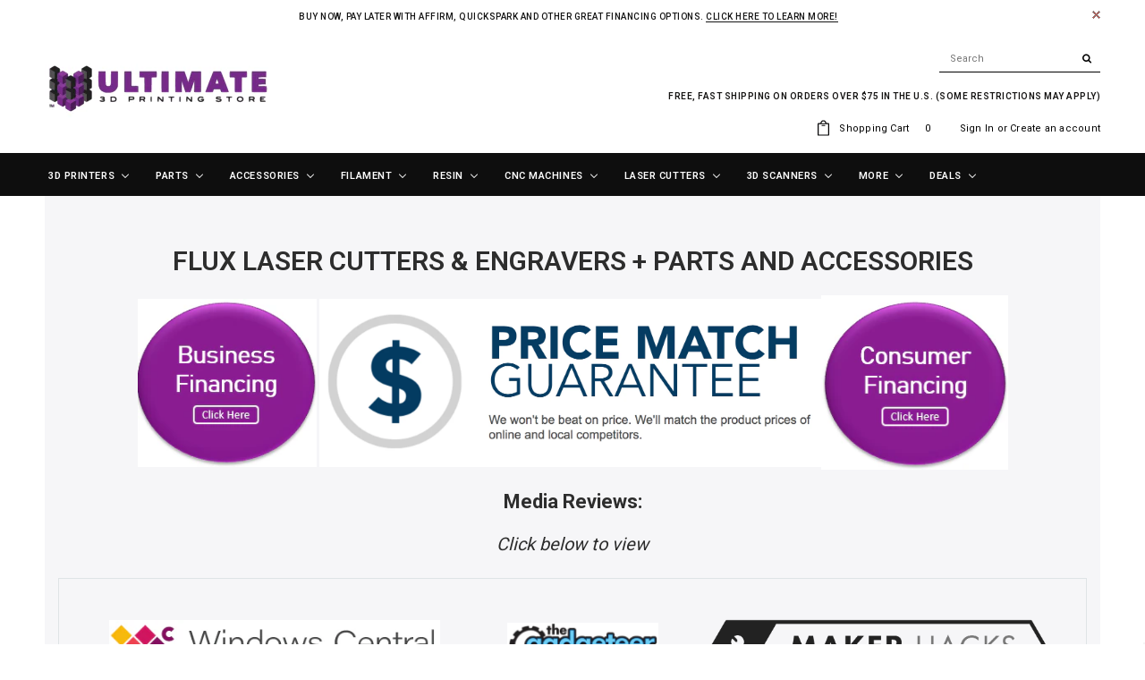

--- FILE ---
content_type: text/html; charset=utf-8
request_url: https://ultimate3dprintingstore.com/collections/flux-laser-cutter-engraver?page=1
body_size: 79605
content:
<!doctype html>
<html lang="en">
<!--[if lt IE 7]><html class="no-js lt-ie9 lt-ie8 lt-ie7" lang="en"> <![endif]-->
<!--[if IE 7]><html class="no-js lt-ie9 lt-ie8" lang="en"> <![endif]-->
<!--[if IE 8]><html class="no-js lt-ie9" lang="en"> <![endif]-->
<!--[if IE 9 ]><html class="ie9 no-js"> <![endif]-->
<!--[if (gt IE 9)|!(IE)]><!--> <html class="no-js"> <!--<![endif]-->
<head>
  
<script src='https://assets.xgen.dev/js/4lmnw337yqn1ff8k4i4rq3jta8c06whw/shopify/2.0/se.js?v=1675981485998.9146' async></script>
 

 
<!-- Please add your alpha2 code, you can find it here: https://help.shopify.com/en/api/custom-storefronts/storefront-api/reference/enum/countrycode -->


<!-- if you have prices such as 1,000.00 set below to true, if you have prices such as 1.000,00 set below to false -->


<!-- set your product id values are default, product_id, parent_id, sku-->


<!-- CODE SETTINGS END -->
<!-- CODE SETTINGS END -->

<!-- ==================================== -->
<!-- DO NOT EDIT ANYTHING BELOW THIS LINE --><!-- Copyright FeedArmy 2020 Version 3.01 -->

  


<script type="text/javascript">var _0x12c0=['search','utm','origin','utm_source=shopsheriff&utm_medium=amp&utm_campaign=shopsheriff&utm_content=add-to-cart','shopsheriff.amp-snippet.end','performance','mark','shopsheriff.amp-snippet.start','/cart','location','pathname','referrer','includes','ampproject.org','/a/s/'];(function(_0x25450e,_0x11a39c){var _0x428ae7=function(_0x22bb04){while(--_0x22bb04){_0x25450e['push'](_0x25450e['shift']());}};_0x428ae7(++_0x11a39c);}(_0x12c0,0x14f));var _0x4104=function(_0x37cd90,_0x2d1b7a){_0x37cd90=_0x37cd90-0x0;var _0xf73ab4=_0x12c0[_0x37cd90];return _0xf73ab4;};var a=window[_0x4104('0x0')]&&window[_0x4104('0x0')][_0x4104('0x1')];if(a){window[_0x4104('0x0')]['mark'](_0x4104('0x2'));}var doc=document;var redirect=_0x4104('0x3')===window[_0x4104('0x4')][_0x4104('0x5')]&&(doc[_0x4104('0x6')][_0x4104('0x7')](_0x4104('0x8'))||doc['referrer'][_0x4104('0x7')](_0x4104('0x9')))&&!doc[_0x4104('0x4')][_0x4104('0xa')][_0x4104('0x7')](_0x4104('0xb'));if(redirect){var f=doc['location'][_0x4104('0xa')]?'&':'?';window[_0x4104('0x4')]=window[_0x4104('0x4')][_0x4104('0xc')]+window['location']['pathname']+f+_0x4104('0xd');}if(a){window[_0x4104('0x0')][_0x4104('0x1')](_0x4104('0xe'));}</script>




  <meta name="google-site-verification" content="3SFu45HgdqqRrQV1TMQaJuT4KIcq_sezBxT2g34u2EU" />
  <meta name="msvalidate.01" content="D7715BE749775B5D959764A945481C07" />
  <meta name="p:domain_verify" content="3afcddcba3bfaa95147288066895dc29"/>
  <meta name="facebook-domain-verification" content="m2jbs3odkut6iurmg5x6kf7mlpe1if" />
  <script src="https://www.googleoptimize.com/optimize.js?id=OPT-NBH8TVW"></script>
<!-- Start of Booster Apps Seo-0.1--><title>Flux Laser Cutter/Engraver | Beamo, Beambox Compact, Beambox Pro&ndash; Ultimate 3D Printing Store</title><meta name="description" content="Looking for a co2 laser cutter? Check out our Beamo, BeamBox Compact, and Beambox Pro laser cutters. They come with 30, 40, and 50 watt models. Compare it to the Glowforge, at a cheaper price." />
<!-- end of Booster Apps SEO -->

  <!-- Google Tag Manager -->
<script>(function(w,d,s,l,i){w[l]=w[l]||[];w[l].push({'gtm.start':
new Date().getTime(),event:'gtm.js'});var f=d.getElementsByTagName(s)[0],
j=d.createElement(s),dl=l!='dataLayer'?'&l='+l:'';j.async=true;j.src=
'https://www.googletagmanager.com/gtm.js?id='+i+dl;f.parentNode.insertBefore(j,f);
})(window,document,'script','dataLayer','GTM-NW8MP9X');</script>
<!-- End Google Tag Manager -->

  <!-- Affirm -->
  <script>
  _affirm_config = {
     public_api_key:  "JHTHRUWBJDXBA8ZB",
     script:          "https://cdn1.affirm.com/js/v2/affirm.js"
  };
  (function(l,g,m,e,a,f,b){var d,c=l[m]||{},h=document.createElement(f),n=document.getElementsByTagName(f)[0],k=function(a,b,c){return function(){a[b]._.push([c,arguments])}};c[e]=k(c,e,"set");d=c[e];c[a]={};c[a]._=[];d._=[];c[a][b]=k(c,a,b);a=0;for(b="set add save post open empty reset on off trigger ready setProduct".split(" ");a<b.length;a++)d[b[a]]=k(c,e,b[a]);a=0;for(b=["get","token","url","items"];a<b.length;a++)d[b[a]]=function(){};h.async=!0;h.src=g[f];n.parentNode.insertBefore(h,n);delete g[f];d(g);l[m]=c})(window,_affirm_config,"affirm","checkout","ui","script","ready");
  // Use your live public API Key and https://cdn1.affirm.com/js/v2/affirm.js script to point to Affirm production environment.
  </script>
  <!-- End Affirm -->
  
  <!-- Craig request -->
  <meta name="p:domain_verify" content="d8889427b32b0eb89b302cfaf2672e63"/>

  <!-- Basic page needs ================================================== -->
  <meta charset="utf-8">
  <meta http-equiv="X-UA-Compatible" content="IE=edge,chrome=1">
  <!-- Google Tag Manager -->

  <script>
    var vendorToken = "62114819-a9f1-4bc5-81c8-920c79fa671b";
  </script>

  <script src="https://ajax.googleapis.com/ajax/libs/jquery/3.3.1/jquery.min.js"></script> 
  <!--<script src="https://secure.faastrak.com/widgetFiles/js/shopify_3d_widget.js"></script>
  <link rel="stylesheet" href="https://secure.faastrak.com/widgetFiles/css/shopify-3dprinting.css">-->

  <!-- Title and description ================================================== -->
  

  

  <!-- Product meta ================================================== -->
  


  <meta property="og:type" content="website">
  <meta property="og:title" content="Flux Laser Cutter/Engraver | Beamo, Beambox Compact, Beambox Pro">
  
  <meta property="og:image" content="http://ultimate3dprintingstore.com/cdn/shop/t/80/assets/logo.png?v=55730372570775906291651610816">
  <meta property="og:image:secure_url" content="https://ultimate3dprintingstore.com/cdn/shop/t/80/assets/logo.png?v=55730372570775906291651610816">
  


  <meta property="og:description" content="Looking for a co2 laser cutter? Check out our Beamo, BeamBox Compact, and Beambox Pro laser cutters. They come with 30, 40, and 50 watt models. Compare it to the Glowforge, at a cheaper price.">


  <meta property="og:url" content="https://ultimate3dprintingstore.com/collections/flux-laser-cutter-engraver">
  <meta property="og:site_name" content="Ultimate 3D Printing Store">
  
  <!-- /snippets/twitter-card.liquid -->







  <!-- Helpers ================================================== -->
  <link rel="canonical" href="https://ultimate3dprintingstore.com/collections/flux-laser-cutter-engraver">
  <meta name="viewport" content="width=device-width,initial-scale=1">
  
  <!-- Favicon -->
   
    <link rel="shortcut icon" href="//ultimate3dprintingstore.com/cdn/shop/files/20m600-removebg-preview_2_32x32.png?v=1619808503" type="image/png">
  
 
   <!-- fonts -->
  
<script type="text/javascript">
  WebFontConfig = {
    google: { families: [ 
      
          'Roboto:100,200,300,400,500,600,700,800,900'
	  
      
      
      	
      		,
      	      
        'Roboto:100,200,300,400,500,600,700,800,900'
	  
      
      
      	
      		,
      	      
        'Roboto:100,200,300,400,500,600,700,800,900'
	  
      
      
    ] }
  };
  (function() {
    var wf = document.createElement('script');
    wf.src = ('https:' == document.location.protocol ? 'https' : 'http') +
      '://ajax.googleapis.com/ajax/libs/webfont/1/webfont.js';
    wf.type = 'text/javascript';
    wf.async = 'true';
    var s = document.getElementsByTagName('script')[0];
    s.parentNode.insertBefore(wf, s);
  })(); 
</script>

  
   <!-- Styles -->
   <link href="//ultimate3dprintingstore.com/cdn/shop/t/80/assets/bootstrap.min.css?v=125365494255861483591651610754" rel="stylesheet" type="text/css" media="all" />
<link rel="stylesheet" href="//maxcdn.bootstrapcdn.com/font-awesome/4.7.0/css/font-awesome.min.css">
<link rel="stylesheet" type="text/css" href="//cdn.jsdelivr.net/jquery.slick/1.6.0/slick.css"/>

<!-- Theme base and media queries -->
<link href="//ultimate3dprintingstore.com/cdn/shop/t/80/assets/owl.carousel.css?v=110508842938087914561651610819" rel="stylesheet" type="text/css" media="all" />
<link href="//ultimate3dprintingstore.com/cdn/shop/t/80/assets/owl.theme.css?v=26972935624028443691651610820" rel="stylesheet" type="text/css" media="all" />
<link href="//ultimate3dprintingstore.com/cdn/shop/t/80/assets/jcarousel.css?v=140402818170508073921651610798" rel="stylesheet" type="text/css" media="all" />
<link href="//ultimate3dprintingstore.com/cdn/shop/t/80/assets/selectize.bootstrap3.css?v=118966386664581825661651610896" rel="stylesheet" type="text/css" media="all" />
<link href="//ultimate3dprintingstore.com/cdn/shop/t/80/assets/jquery.fancybox.css?v=89610375720255671161651610803" rel="stylesheet" type="text/css" media="all" />
<link href="//ultimate3dprintingstore.com/cdn/shop/t/80/assets/component.css?v=167576966610831123851651610776" rel="stylesheet" type="text/css" media="all" />
<link href="//ultimate3dprintingstore.com/cdn/shop/t/80/assets/theme-styles.css?v=170353535970115377481651610938" rel="stylesheet" type="text/css" media="all" />
<link href="//ultimate3dprintingstore.com/cdn/shop/t/80/assets/theme-styles-setting.css?v=15206000402943656251651610938" rel="stylesheet" type="text/css" media="all" />
<link href="//ultimate3dprintingstore.com/cdn/shop/t/80/assets/theme-styles-responsive.css?v=150668699333589886151696450790" rel="stylesheet" type="text/css" media="all" />
<link href="//ultimate3dprintingstore.com/cdn/shop/t/80/assets/animate.css?v=107502980827701580791651610741" rel="stylesheet" type="text/css" media="all" />
<link href="//ultimate3dprintingstore.com/cdn/shop/t/80/assets/custom-classes.css?v=22995708535254916691652457359" rel="stylesheet" type="text/css" media="all" />

  
   <!-- Scripts -->
  <script src="//ajax.googleapis.com/ajax/libs/jquery/1.11.0/jquery.min.js" type="text/javascript"></script>
<script src="//ultimate3dprintingstore.com/cdn/shop/t/80/assets/jquery-cookie.min.js?v=72365755745404048181651610798" type="text/javascript"></script>
<script src="//ultimate3dprintingstore.com/cdn/shop/t/80/assets/selectize.min.js?v=74685606144567451161651610897" type="text/javascript"></script>
<script src="//ultimate3dprintingstore.com/cdn/shop/t/80/assets/jquery.nicescroll.min.js?v=166122000064107150281651610808" type="text/javascript"></script>
<script src="//ultimate3dprintingstore.com/cdn/shop/t/80/assets/jquery.fitvid.js?v=8044612188741632641651610805" type="text/javascript"></script>

<script>
  window.ajax_cart = true;
  window.money_format = "$ {{amount}} USD";
  window.shop_currency = "USD";
  window.show_multiple_currencies = false;
  window.loading_url = "//ultimate3dprintingstore.com/cdn/shop/t/80/assets/loading.gif?v=66789063791697613551651610815"; 
  window.use_color_swatch = true;
  window.product_image_resize = true;
  window.enable_sidebar_multiple_choice = true;
  window.dropdowncart_type = "hover";
  window.file_url = "//ultimate3dprintingstore.com/cdn/shop/files/?v=45279";
  window.asset_url = "";
  window.images_size = {
    is_crop: false,
    ratio_width : 1,
    ratio_height : 1.25,
  };
  window.inventory_text = {
    in_stock: "In stock",
    many_in_stock: "Many in stock",
    out_of_stock: "Out of stock",
    add_to_cart: "Add to Cart",
    sold_out: "Sold Out",
    unavailable: "Unavailable"
  };
          
  window.multi_lang = false;
</script>



  
  
  
  <!-- Header hook for plugins ================================================== -->
  
  <script>window.performance && window.performance.mark && window.performance.mark('shopify.content_for_header.start');</script><meta id="shopify-digital-wallet" name="shopify-digital-wallet" content="/7892979/digital_wallets/dialog">
<meta name="shopify-checkout-api-token" content="8db7df5e637fc9f85e4cc56a92bb11f5">
<meta id="in-context-paypal-metadata" data-shop-id="7892979" data-venmo-supported="false" data-environment="production" data-locale="en_US" data-paypal-v4="true" data-currency="USD">
<link rel="alternate" type="application/atom+xml" title="Feed" href="/collections/flux-laser-cutter-engraver.atom" />
<link rel="alternate" type="application/json+oembed" href="https://ultimate3dprintingstore.com/collections/flux-laser-cutter-engraver.oembed">
<script async="async" src="/checkouts/internal/preloads.js?locale=en-US"></script>
<link rel="preconnect" href="https://shop.app" crossorigin="anonymous">
<script async="async" src="https://shop.app/checkouts/internal/preloads.js?locale=en-US&shop_id=7892979" crossorigin="anonymous"></script>
<script id="apple-pay-shop-capabilities" type="application/json">{"shopId":7892979,"countryCode":"US","currencyCode":"USD","merchantCapabilities":["supports3DS"],"merchantId":"gid:\/\/shopify\/Shop\/7892979","merchantName":"Ultimate 3D Printing Store","requiredBillingContactFields":["postalAddress","email","phone"],"requiredShippingContactFields":["postalAddress","email","phone"],"shippingType":"shipping","supportedNetworks":["visa","masterCard","amex","discover","elo","jcb"],"total":{"type":"pending","label":"Ultimate 3D Printing Store","amount":"1.00"},"shopifyPaymentsEnabled":true,"supportsSubscriptions":true}</script>
<script id="shopify-features" type="application/json">{"accessToken":"8db7df5e637fc9f85e4cc56a92bb11f5","betas":["rich-media-storefront-analytics"],"domain":"ultimate3dprintingstore.com","predictiveSearch":true,"shopId":7892979,"locale":"en"}</script>
<script>var Shopify = Shopify || {};
Shopify.shop = "ultimate-3d-printing-store.myshopify.com";
Shopify.locale = "en";
Shopify.currency = {"active":"USD","rate":"1.0"};
Shopify.country = "US";
Shopify.theme = {"name":"5.3.22 Changed Product Brand Schema","id":121168658535,"schema_name":"Ella","schema_version":"2.0.8","theme_store_id":null,"role":"main"};
Shopify.theme.handle = "null";
Shopify.theme.style = {"id":null,"handle":null};
Shopify.cdnHost = "ultimate3dprintingstore.com/cdn";
Shopify.routes = Shopify.routes || {};
Shopify.routes.root = "/";</script>
<script type="module">!function(o){(o.Shopify=o.Shopify||{}).modules=!0}(window);</script>
<script>!function(o){function n(){var o=[];function n(){o.push(Array.prototype.slice.apply(arguments))}return n.q=o,n}var t=o.Shopify=o.Shopify||{};t.loadFeatures=n(),t.autoloadFeatures=n()}(window);</script>
<script>
  window.ShopifyPay = window.ShopifyPay || {};
  window.ShopifyPay.apiHost = "shop.app\/pay";
  window.ShopifyPay.redirectState = null;
</script>
<script id="shop-js-analytics" type="application/json">{"pageType":"collection"}</script>
<script defer="defer" async type="module" src="//ultimate3dprintingstore.com/cdn/shopifycloud/shop-js/modules/v2/client.init-shop-cart-sync_BN7fPSNr.en.esm.js"></script>
<script defer="defer" async type="module" src="//ultimate3dprintingstore.com/cdn/shopifycloud/shop-js/modules/v2/chunk.common_Cbph3Kss.esm.js"></script>
<script defer="defer" async type="module" src="//ultimate3dprintingstore.com/cdn/shopifycloud/shop-js/modules/v2/chunk.modal_DKumMAJ1.esm.js"></script>
<script type="module">
  await import("//ultimate3dprintingstore.com/cdn/shopifycloud/shop-js/modules/v2/client.init-shop-cart-sync_BN7fPSNr.en.esm.js");
await import("//ultimate3dprintingstore.com/cdn/shopifycloud/shop-js/modules/v2/chunk.common_Cbph3Kss.esm.js");
await import("//ultimate3dprintingstore.com/cdn/shopifycloud/shop-js/modules/v2/chunk.modal_DKumMAJ1.esm.js");

  window.Shopify.SignInWithShop?.initShopCartSync?.({"fedCMEnabled":true,"windoidEnabled":true});

</script>
<script>
  window.Shopify = window.Shopify || {};
  if (!window.Shopify.featureAssets) window.Shopify.featureAssets = {};
  window.Shopify.featureAssets['shop-js'] = {"shop-cart-sync":["modules/v2/client.shop-cart-sync_CJVUk8Jm.en.esm.js","modules/v2/chunk.common_Cbph3Kss.esm.js","modules/v2/chunk.modal_DKumMAJ1.esm.js"],"init-fed-cm":["modules/v2/client.init-fed-cm_7Fvt41F4.en.esm.js","modules/v2/chunk.common_Cbph3Kss.esm.js","modules/v2/chunk.modal_DKumMAJ1.esm.js"],"init-shop-email-lookup-coordinator":["modules/v2/client.init-shop-email-lookup-coordinator_Cc088_bR.en.esm.js","modules/v2/chunk.common_Cbph3Kss.esm.js","modules/v2/chunk.modal_DKumMAJ1.esm.js"],"init-windoid":["modules/v2/client.init-windoid_hPopwJRj.en.esm.js","modules/v2/chunk.common_Cbph3Kss.esm.js","modules/v2/chunk.modal_DKumMAJ1.esm.js"],"shop-button":["modules/v2/client.shop-button_B0jaPSNF.en.esm.js","modules/v2/chunk.common_Cbph3Kss.esm.js","modules/v2/chunk.modal_DKumMAJ1.esm.js"],"shop-cash-offers":["modules/v2/client.shop-cash-offers_DPIskqss.en.esm.js","modules/v2/chunk.common_Cbph3Kss.esm.js","modules/v2/chunk.modal_DKumMAJ1.esm.js"],"shop-toast-manager":["modules/v2/client.shop-toast-manager_CK7RT69O.en.esm.js","modules/v2/chunk.common_Cbph3Kss.esm.js","modules/v2/chunk.modal_DKumMAJ1.esm.js"],"init-shop-cart-sync":["modules/v2/client.init-shop-cart-sync_BN7fPSNr.en.esm.js","modules/v2/chunk.common_Cbph3Kss.esm.js","modules/v2/chunk.modal_DKumMAJ1.esm.js"],"init-customer-accounts-sign-up":["modules/v2/client.init-customer-accounts-sign-up_CfPf4CXf.en.esm.js","modules/v2/client.shop-login-button_DeIztwXF.en.esm.js","modules/v2/chunk.common_Cbph3Kss.esm.js","modules/v2/chunk.modal_DKumMAJ1.esm.js"],"pay-button":["modules/v2/client.pay-button_CgIwFSYN.en.esm.js","modules/v2/chunk.common_Cbph3Kss.esm.js","modules/v2/chunk.modal_DKumMAJ1.esm.js"],"init-customer-accounts":["modules/v2/client.init-customer-accounts_DQ3x16JI.en.esm.js","modules/v2/client.shop-login-button_DeIztwXF.en.esm.js","modules/v2/chunk.common_Cbph3Kss.esm.js","modules/v2/chunk.modal_DKumMAJ1.esm.js"],"avatar":["modules/v2/client.avatar_BTnouDA3.en.esm.js"],"init-shop-for-new-customer-accounts":["modules/v2/client.init-shop-for-new-customer-accounts_CsZy_esa.en.esm.js","modules/v2/client.shop-login-button_DeIztwXF.en.esm.js","modules/v2/chunk.common_Cbph3Kss.esm.js","modules/v2/chunk.modal_DKumMAJ1.esm.js"],"shop-follow-button":["modules/v2/client.shop-follow-button_BRMJjgGd.en.esm.js","modules/v2/chunk.common_Cbph3Kss.esm.js","modules/v2/chunk.modal_DKumMAJ1.esm.js"],"checkout-modal":["modules/v2/client.checkout-modal_B9Drz_yf.en.esm.js","modules/v2/chunk.common_Cbph3Kss.esm.js","modules/v2/chunk.modal_DKumMAJ1.esm.js"],"shop-login-button":["modules/v2/client.shop-login-button_DeIztwXF.en.esm.js","modules/v2/chunk.common_Cbph3Kss.esm.js","modules/v2/chunk.modal_DKumMAJ1.esm.js"],"lead-capture":["modules/v2/client.lead-capture_DXYzFM3R.en.esm.js","modules/v2/chunk.common_Cbph3Kss.esm.js","modules/v2/chunk.modal_DKumMAJ1.esm.js"],"shop-login":["modules/v2/client.shop-login_CA5pJqmO.en.esm.js","modules/v2/chunk.common_Cbph3Kss.esm.js","modules/v2/chunk.modal_DKumMAJ1.esm.js"],"payment-terms":["modules/v2/client.payment-terms_BxzfvcZJ.en.esm.js","modules/v2/chunk.common_Cbph3Kss.esm.js","modules/v2/chunk.modal_DKumMAJ1.esm.js"]};
</script>
<script>(function() {
  var isLoaded = false;
  function asyncLoad() {
    if (isLoaded) return;
    isLoaded = true;
    var urls = ["https:\/\/js.smile.io\/v1\/smile-shopify.js?shop=ultimate-3d-printing-store.myshopify.com","https:\/\/static.affiliatly.com\/shopify\/v3\/shopify.js?affiliatly_code=AF-1016294\u0026shop=ultimate-3d-printing-store.myshopify.com","https:\/\/api.fastbundle.co\/scripts\/src.js?shop=ultimate-3d-printing-store.myshopify.com","\/\/cdn.shopify.com\/proxy\/f3970b4f32b206f37974d25a5fa66602a74e89176a88ee1ad44962463f12eba8\/quotify.dev\/js\/widget.js?shop=ultimate-3d-printing-store.myshopify.com\u0026sp-cache-control=cHVibGljLCBtYXgtYWdlPTkwMA","https:\/\/config.gorgias.chat\/bundle-loader\/01GYCC0HWMDPNH7TQXFCMZH69K?source=shopify1click\u0026shop=ultimate-3d-printing-store.myshopify.com","https:\/\/cdn.hextom.com\/js\/quickannouncementbar.js?shop=ultimate-3d-printing-store.myshopify.com"];
    for (var i = 0; i < urls.length; i++) {
      var s = document.createElement('script');
      s.type = 'text/javascript';
      s.async = true;
      s.src = urls[i];
      var x = document.getElementsByTagName('script')[0];
      x.parentNode.insertBefore(s, x);
    }
  };
  if(window.attachEvent) {
    window.attachEvent('onload', asyncLoad);
  } else {
    window.addEventListener('load', asyncLoad, false);
  }
})();</script>
<script id="__st">var __st={"a":7892979,"offset":-18000,"reqid":"075e9e2b-3759-488c-b9cc-1c9798eb3929-1770102454","pageurl":"ultimate3dprintingstore.com\/collections\/flux-laser-cutter-engraver?page=1","u":"8f3fd8884988","p":"collection","rtyp":"collection","rid":154875789415};</script>
<script>window.ShopifyPaypalV4VisibilityTracking = true;</script>
<script id="captcha-bootstrap">!function(){'use strict';const t='contact',e='account',n='new_comment',o=[[t,t],['blogs',n],['comments',n],[t,'customer']],c=[[e,'customer_login'],[e,'guest_login'],[e,'recover_customer_password'],[e,'create_customer']],r=t=>t.map((([t,e])=>`form[action*='/${t}']:not([data-nocaptcha='true']) input[name='form_type'][value='${e}']`)).join(','),a=t=>()=>t?[...document.querySelectorAll(t)].map((t=>t.form)):[];function s(){const t=[...o],e=r(t);return a(e)}const i='password',u='form_key',d=['recaptcha-v3-token','g-recaptcha-response','h-captcha-response',i],f=()=>{try{return window.sessionStorage}catch{return}},m='__shopify_v',_=t=>t.elements[u];function p(t,e,n=!1){try{const o=window.sessionStorage,c=JSON.parse(o.getItem(e)),{data:r}=function(t){const{data:e,action:n}=t;return t[m]||n?{data:e,action:n}:{data:t,action:n}}(c);for(const[e,n]of Object.entries(r))t.elements[e]&&(t.elements[e].value=n);n&&o.removeItem(e)}catch(o){console.error('form repopulation failed',{error:o})}}const l='form_type',E='cptcha';function T(t){t.dataset[E]=!0}const w=window,h=w.document,L='Shopify',v='ce_forms',y='captcha';let A=!1;((t,e)=>{const n=(g='f06e6c50-85a8-45c8-87d0-21a2b65856fe',I='https://cdn.shopify.com/shopifycloud/storefront-forms-hcaptcha/ce_storefront_forms_captcha_hcaptcha.v1.5.2.iife.js',D={infoText:'Protected by hCaptcha',privacyText:'Privacy',termsText:'Terms'},(t,e,n)=>{const o=w[L][v],c=o.bindForm;if(c)return c(t,g,e,D).then(n);var r;o.q.push([[t,g,e,D],n]),r=I,A||(h.body.append(Object.assign(h.createElement('script'),{id:'captcha-provider',async:!0,src:r})),A=!0)});var g,I,D;w[L]=w[L]||{},w[L][v]=w[L][v]||{},w[L][v].q=[],w[L][y]=w[L][y]||{},w[L][y].protect=function(t,e){n(t,void 0,e),T(t)},Object.freeze(w[L][y]),function(t,e,n,w,h,L){const[v,y,A,g]=function(t,e,n){const i=e?o:[],u=t?c:[],d=[...i,...u],f=r(d),m=r(i),_=r(d.filter((([t,e])=>n.includes(e))));return[a(f),a(m),a(_),s()]}(w,h,L),I=t=>{const e=t.target;return e instanceof HTMLFormElement?e:e&&e.form},D=t=>v().includes(t);t.addEventListener('submit',(t=>{const e=I(t);if(!e)return;const n=D(e)&&!e.dataset.hcaptchaBound&&!e.dataset.recaptchaBound,o=_(e),c=g().includes(e)&&(!o||!o.value);(n||c)&&t.preventDefault(),c&&!n&&(function(t){try{if(!f())return;!function(t){const e=f();if(!e)return;const n=_(t);if(!n)return;const o=n.value;o&&e.removeItem(o)}(t);const e=Array.from(Array(32),(()=>Math.random().toString(36)[2])).join('');!function(t,e){_(t)||t.append(Object.assign(document.createElement('input'),{type:'hidden',name:u})),t.elements[u].value=e}(t,e),function(t,e){const n=f();if(!n)return;const o=[...t.querySelectorAll(`input[type='${i}']`)].map((({name:t})=>t)),c=[...d,...o],r={};for(const[a,s]of new FormData(t).entries())c.includes(a)||(r[a]=s);n.setItem(e,JSON.stringify({[m]:1,action:t.action,data:r}))}(t,e)}catch(e){console.error('failed to persist form',e)}}(e),e.submit())}));const S=(t,e)=>{t&&!t.dataset[E]&&(n(t,e.some((e=>e===t))),T(t))};for(const o of['focusin','change'])t.addEventListener(o,(t=>{const e=I(t);D(e)&&S(e,y())}));const B=e.get('form_key'),M=e.get(l),P=B&&M;t.addEventListener('DOMContentLoaded',(()=>{const t=y();if(P)for(const e of t)e.elements[l].value===M&&p(e,B);[...new Set([...A(),...v().filter((t=>'true'===t.dataset.shopifyCaptcha))])].forEach((e=>S(e,t)))}))}(h,new URLSearchParams(w.location.search),n,t,e,['guest_login'])})(!0,!0)}();</script>
<script integrity="sha256-4kQ18oKyAcykRKYeNunJcIwy7WH5gtpwJnB7kiuLZ1E=" data-source-attribution="shopify.loadfeatures" defer="defer" src="//ultimate3dprintingstore.com/cdn/shopifycloud/storefront/assets/storefront/load_feature-a0a9edcb.js" crossorigin="anonymous"></script>
<script crossorigin="anonymous" defer="defer" src="//ultimate3dprintingstore.com/cdn/shopifycloud/storefront/assets/shopify_pay/storefront-65b4c6d7.js?v=20250812"></script>
<script data-source-attribution="shopify.dynamic_checkout.dynamic.init">var Shopify=Shopify||{};Shopify.PaymentButton=Shopify.PaymentButton||{isStorefrontPortableWallets:!0,init:function(){window.Shopify.PaymentButton.init=function(){};var t=document.createElement("script");t.src="https://ultimate3dprintingstore.com/cdn/shopifycloud/portable-wallets/latest/portable-wallets.en.js",t.type="module",document.head.appendChild(t)}};
</script>
<script data-source-attribution="shopify.dynamic_checkout.buyer_consent">
  function portableWalletsHideBuyerConsent(e){var t=document.getElementById("shopify-buyer-consent"),n=document.getElementById("shopify-subscription-policy-button");t&&n&&(t.classList.add("hidden"),t.setAttribute("aria-hidden","true"),n.removeEventListener("click",e))}function portableWalletsShowBuyerConsent(e){var t=document.getElementById("shopify-buyer-consent"),n=document.getElementById("shopify-subscription-policy-button");t&&n&&(t.classList.remove("hidden"),t.removeAttribute("aria-hidden"),n.addEventListener("click",e))}window.Shopify?.PaymentButton&&(window.Shopify.PaymentButton.hideBuyerConsent=portableWalletsHideBuyerConsent,window.Shopify.PaymentButton.showBuyerConsent=portableWalletsShowBuyerConsent);
</script>
<script data-source-attribution="shopify.dynamic_checkout.cart.bootstrap">document.addEventListener("DOMContentLoaded",(function(){function t(){return document.querySelector("shopify-accelerated-checkout-cart, shopify-accelerated-checkout")}if(t())Shopify.PaymentButton.init();else{new MutationObserver((function(e,n){t()&&(Shopify.PaymentButton.init(),n.disconnect())})).observe(document.body,{childList:!0,subtree:!0})}}));
</script>
<link id="shopify-accelerated-checkout-styles" rel="stylesheet" media="screen" href="https://ultimate3dprintingstore.com/cdn/shopifycloud/portable-wallets/latest/accelerated-checkout-backwards-compat.css" crossorigin="anonymous">
<style id="shopify-accelerated-checkout-cart">
        #shopify-buyer-consent {
  margin-top: 1em;
  display: inline-block;
  width: 100%;
}

#shopify-buyer-consent.hidden {
  display: none;
}

#shopify-subscription-policy-button {
  background: none;
  border: none;
  padding: 0;
  text-decoration: underline;
  font-size: inherit;
  cursor: pointer;
}

#shopify-subscription-policy-button::before {
  box-shadow: none;
}

      </style>

<script>window.performance && window.performance.mark && window.performance.mark('shopify.content_for_header.end');</script>


  <!--[if lt IE 9]>
  <script src="//html5shiv.googlecode.com/svn/trunk/html5.js" type="text/javascript"></script>
  <![endif]-->

  
  

  

<script>
    
    
    
    
    
    var gsf_conversion_data = {page_type : 'category', event : 'view_item_list', data : {product_data : [{variant_id : 39539234078823, product_id : 4343390208103, name : "FLUX beamo 30W Desktop Laser Cutter &amp; Engraver", price : "1199.00", currency : "USD", sku : "FLUX BEAMO-W/O-ROTA", brand : "Flux Technology INC.", variant : "Default Title", category : "Laser Cutter"}, {variant_id : 31791497969767, product_id : 4462825799783, name : "Rotary Extension Option For beamo", price : "499.00", currency : "USD", sku : "FLUX BEAMO-ROTA-EXT-ONLY", brand : "Flux Technology INC.", variant : "Default Title", category : "Laser Cutter Accessories"}, {variant_id : 39539571916903, product_id : 4345390497895, name : "FLUX Beambox 40W Desktop Laser Cutter &amp; Engraver", price : "2000.00", currency : "USD", sku : "FLUX BEAM-COMP-W/O-ROTA", brand : "Flux Technology INC.", variant : "Default Title", category : "Laser Cutter"}, {variant_id : 39539581419623, product_id : 4345824215143, name : "FLUX Beambox Pro 50W Desktop Laser Cutter &amp; Engraver", price : "4255.00", currency : "USD", sku : "FLUX BEAM-PRO-W/O-ROTA", brand : "Flux Technology INC.", variant : "Default Title", category : "Laser Cutter"}], total_price :"7953.00", shop_currency : "USD"}};
    
</script>
  <!-- Hotjar Tracking Code for https://ultimate3dprintingstore.com -->
<script>
    (function(h,o,t,j,a,r){
        h.hj=h.hj||function(){(h.hj.q=h.hj.q||[]).push(arguments)};
        h._hjSettings={hjid:1514566,hjsv:6};
        a=o.getElementsByTagName('head')[0];
        r=o.createElement('script');r.async=1;
        r.src=t+h._hjSettings.hjid+j+h._hjSettings.hjsv;
        a.appendChild(r);
    })(window,document,'https://static.hotjar.com/c/hotjar-','.js?sv=');
</script>

<script>
    
    
    
    
    
    var gsf_conversion_data = {page_type : 'category', event : 'view_item_list', data : {product_data : [{variant_id : 39539234078823, product_id : 4343390208103, name : "FLUX beamo 30W Desktop Laser Cutter &amp; Engraver", price : "1199.00", currency : "USD", sku : "FLUX BEAMO-W/O-ROTA", brand : "Flux Technology INC.", variant : "Default Title", category : "Laser Cutter"}, {variant_id : 31791497969767, product_id : 4462825799783, name : "Rotary Extension Option For beamo", price : "499.00", currency : "USD", sku : "FLUX BEAMO-ROTA-EXT-ONLY", brand : "Flux Technology INC.", variant : "Default Title", category : "Laser Cutter Accessories"}, {variant_id : 39539571916903, product_id : 4345390497895, name : "FLUX Beambox 40W Desktop Laser Cutter &amp; Engraver", price : "2000.00", currency : "USD", sku : "FLUX BEAM-COMP-W/O-ROTA", brand : "Flux Technology INC.", variant : "Default Title", category : "Laser Cutter"}, {variant_id : 39539581419623, product_id : 4345824215143, name : "FLUX Beambox Pro 50W Desktop Laser Cutter &amp; Engraver", price : "4255.00", currency : "USD", sku : "FLUX BEAM-PRO-W/O-ROTA", brand : "Flux Technology INC.", variant : "Default Title", category : "Laser Cutter"}], total_price :"7953.00", shop_currency : "USD"}};
    
</script>
 

<script>window.__pagefly_analytics_settings__={"version":2,"visits":3757,"dashboardVisits":0,"storefrontPassword":"","acceptGDPR":true,"acceptTracking":true,"useNewVersion":true,"planMigrated":true,"install_app":"1","pageflyThemeId":120497930343,"create_first_regular_page":"1","create_first_collection_page":"1","create_first_product_page":"1","create_first_home_page":"1","publish_first_product_page":"1","publish_first_collection_page":"1","create_first_blog_post":"1","publish_first_home_page":"1","publish_first_regular_page":"1","appReview":5,"acceptGATracking":true,"acceptCrisp":true,"acceptCookies":true,"updatedProduct":1650643202630,"feedbackTriggered":[{"triggeredAt":"2022-03-29T17:45:35.097Z","type":"VIEW_PAGE_NO_TEMPLATE"},{"triggeredAt":"2022-03-30T12:41:42.075Z","type":"OLD_USER"}],"enabledIntegrations":["InfiniteProductOption"]};</script>
 
<!--begin-boost-pfs-filter-css-->
  <link href="//ultimate3dprintingstore.com/cdn/shop/t/80/assets/boost-pfs-init.css?v=57165365449910024011651610938" rel="stylesheet" type="text/css" media="all" />
  <link rel="preload stylesheet" href="//ultimate3dprintingstore.com/cdn/shop/t/80/assets/boost-pfs-general.css?v=49001281077077584951651610938" as="style">
  <link rel="preload stylesheet" href="//ultimate3dprintingstore.com/cdn/shop/t/80/assets/boost-pfs-otp.css?v=180398859793996364941651610938" as="style"><link href="//ultimate3dprintingstore.com/cdn/shop/t/80/assets/boost-pfs-custom.css?v=102071253762182199301678077633" rel="stylesheet" type="text/css" media="all" />
<style data-id="boost-pfs-style" type="text/css">
    .boost-pfs-filter-option-title-text {color: rgba(0,0,0,1);font-family: Roboto;}

   .boost-pfs-filter-tree-v .boost-pfs-filter-option-title-text:before {border-top-color: rgba(0,0,0,1);}
    .boost-pfs-filter-tree-v .boost-pfs-filter-option.boost-pfs-filter-option-collapsed .boost-pfs-filter-option-title-text:before {border-bottom-color: rgba(0,0,0,1);}
    .boost-pfs-filter-tree-h .boost-pfs-filter-option-title-heading:before {border-right-color: rgba(0,0,0,1);
        border-bottom-color: rgba(0,0,0,1);}

    .boost-pfs-filter-refine-by .boost-pfs-filter-option-title h3 {}

    .boost-pfs-filter-option-content .boost-pfs-filter-option-item-list .boost-pfs-filter-option-item button,
    .boost-pfs-filter-option-content .boost-pfs-filter-option-item-list .boost-pfs-filter-option-item .boost-pfs-filter-button,
    .boost-pfs-filter-option-range-amount input,
    .boost-pfs-filter-tree-v .boost-pfs-filter-refine-by .boost-pfs-filter-refine-by-items .refine-by-item,
    .boost-pfs-filter-refine-by-wrapper-v .boost-pfs-filter-refine-by .boost-pfs-filter-refine-by-items .refine-by-item,
    .boost-pfs-filter-refine-by .boost-pfs-filter-option-title,
    .boost-pfs-filter-refine-by .boost-pfs-filter-refine-by-items .refine-by-item>a,
    .boost-pfs-filter-refine-by>span,
    .boost-pfs-filter-clear,
    .boost-pfs-filter-clear-all{font-family: Roboto;}
    .boost-pfs-filter-tree-h .boost-pfs-filter-pc .boost-pfs-filter-refine-by-items .refine-by-item .boost-pfs-filter-clear .refine-by-type, 
    .boost-pfs-filter-refine-by-wrapper-h .boost-pfs-filter-pc .boost-pfs-filter-refine-by-items .refine-by-item .boost-pfs-filter-clear .refine-by-type {}

    .boost-pfs-filter-option-multi-level-collections .boost-pfs-filter-option-multi-level-list .boost-pfs-filter-option-item .boost-pfs-filter-button-arrow .boost-pfs-arrow:before,
    .boost-pfs-filter-option-multi-level-tag .boost-pfs-filter-option-multi-level-list .boost-pfs-filter-option-item .boost-pfs-filter-button-arrow .boost-pfs-arrow:before {}

    .boost-pfs-filter-refine-by-wrapper-v .boost-pfs-filter-refine-by .boost-pfs-filter-refine-by-items .refine-by-item .boost-pfs-filter-clear:after, 
    .boost-pfs-filter-refine-by-wrapper-v .boost-pfs-filter-refine-by .boost-pfs-filter-refine-by-items .refine-by-item .boost-pfs-filter-clear:before, 
    .boost-pfs-filter-tree-v .boost-pfs-filter-refine-by .boost-pfs-filter-refine-by-items .refine-by-item .boost-pfs-filter-clear:after, 
    .boost-pfs-filter-tree-v .boost-pfs-filter-refine-by .boost-pfs-filter-refine-by-items .refine-by-item .boost-pfs-filter-clear:before,
    .boost-pfs-filter-refine-by-wrapper-h .boost-pfs-filter-pc .boost-pfs-filter-refine-by-items .refine-by-item .boost-pfs-filter-clear:after, 
    .boost-pfs-filter-refine-by-wrapper-h .boost-pfs-filter-pc .boost-pfs-filter-refine-by-items .refine-by-item .boost-pfs-filter-clear:before, 
    .boost-pfs-filter-tree-h .boost-pfs-filter-pc .boost-pfs-filter-refine-by-items .refine-by-item .boost-pfs-filter-clear:after, 
    .boost-pfs-filter-tree-h .boost-pfs-filter-pc .boost-pfs-filter-refine-by-items .refine-by-item .boost-pfs-filter-clear:before {}
    .boost-pfs-filter-option-range-slider .noUi-value-horizontal {}

    .boost-pfs-filter-tree-mobile-button button,
    .boost-pfs-filter-top-sorting-mobile button {}
    .boost-pfs-filter-top-sorting-mobile button>span:after {}
  </style><style data-id="boost-pfs-otp-style" type="text/css">
      .boost-pfs-quickview-btn {background: rgba(255,255,255,1);color: rgba(61,66,70,1);border-color: rgba(255,255,255,1);}
      .boost-pfs-quickview-btn svg {fill: rgba(61,66,70,1);}
      .boost-pfs-quickview-btn:hover {background: rgba(61,66,70,1);color: rgba(255,255,255,1);border-color: rgba(61,66,70,1);}
      .boost-pfs-quickview-btn:hover svg {fill: rgba(255,255,255,1);}
      .boost-pfs-addtocart-btn {background: rgba(0,0,0,1);color: rgba(255,255,255,1);border-color: rgba(0,0,0,1);}
      .boost-pfs-addtocart-btn svg {fill: rgba(255,255,255,1);}
      .boost-pfs-addtocart-btn:hover {background: rgba(61,66,70,1);color: rgba(255,255,255,1);border-color: rgba(61,66,70,1);}
      .boost-pfs-addtocart-btn:hover svg {fill: rgba(255,255,255,1);}
    </style>
<!--end-boost-pfs-filter-css-->

<!-- Exclude Pages from Crawl  -->
  


               
             
 
 <script src="//staticxx.s3.amazonaws.com/aio_stats_lib_v1.min.js?v=1.0"></script>
        <!-- SlideRule Script Start -->
        <script name="sliderule-tracking" data-ot-ignore>
(function(){
	slideruleData = {
    "version":"v0.0.1",
    "referralExclusion":"/(paypal|visa|MasterCard|clicksafe|arcot\.com|geschuetzteinkaufen|checkout\.shopify\.com|checkout\.rechargeapps\.com|portal\.afterpay\.com|payfort)/",
    "googleSignals":true,
    "anonymizeIp":true,
    "productClicks":true,
    "persistentUserId":true,
    "hideBranding":false,
    "ecommerce":{"currencyCode":"USD",
    "impressions":[]},
    "pageType":"collection",
	"destinations":{"google_analytics_4":{"measurementIds":["G-PB825SH9Y4"]}},
    "cookieUpdate":true
	}

	
		slideruleData.themeMode = "live"
	

	
		slideruleData.collection = {
			handle: "flux-laser-cutter-engraver",
			description: "\u003cdiv style=\"text-align: center;\"\u003e\n\u003ca href=\"https:\/\/ultimate3dprintingstore.com\/pages\/business-financing\"\u003e\u003cimg src=\"https:\/\/cdn.shopify.com\/s\/files\/1\/0789\/2979\/files\/1_9cef5653-b278-4d06-b71d-3d2d22fc837b.png?v=1572980826\" alt=\"\" width=\"200\" height=\"187\"\u003e\u003c\/a\u003e \u003cimg src=\"https:\/\/cdn.shopify.com\/s\/files\/1\/0789\/2979\/files\/lowest-price-guarantee_9f8a5e43-fe4c-4ce2-92fd-6c27c670267e.png?v=1572980291\" alt=\"\" width=\"561\" height=\"184\"\u003e\u003ca href=\"https:\/\/ultimate3dprintingstore.com\/pages\/consumer-financing\"\u003e\u003cimg src=\"https:\/\/cdn.shopify.com\/s\/files\/1\/0789\/2979\/files\/2_03790f20-4d9c-4446-82a7-7e54336278f0.png?v=1572980842\" alt=\"\" width=\"209\" height=\"195\"\u003e\u003c\/a\u003e\n\u003c\/div\u003e\u003ch2 style=\"text-align: center;\"\u003e\u003c\/h2\u003e\u003ch2 style=\"text-align: center;\"\u003e\u003cstrong\u003eMedia Reviews:\u003c\/strong\u003e\u003c\/h2\u003e\u003ch3 style=\"text-align: center;\"\u003e\u003cem\u003eClick below to view\u003c\/em\u003e\u003c\/h3\u003e\u003ctable width=\"100%\"\u003e\u003ctbody\u003e\u003ctr\u003e\n\u003ctd style=\"width: 39.0623%;\"\u003e\u003cdiv style=\"text-align: center;\"\u003e\u003ca href=\"https:\/\/www.windowscentral.com\/beamo-laser-etcher-review\" target=\"_blank\" rel=\"noopener noreferrer\"\u003e\u003cimg src=\"https:\/\/cdn.shopify.com\/s\/files\/1\/0789\/2979\/files\/1_8fffa66f-bcd7-41dc-8ae0-7e0bf0ec1d48.png?v=1573491746\" style=\"margin-right: 0.243056px; margin-left: 0.243056px; float: none;\" width=\"370\" height=\"50\"\u003e\u003c\/a\u003e\u003c\/div\u003e\u003c\/td\u003e\n\u003ctd style=\"width: 16.9377%;\"\u003e\u003cdiv style=\"text-align: center;\"\u003e\u003ca href=\"https:\/\/the-gadgeteer.com\/2019\/11\/06\/flux-beamo-co2-laser-cutter-engraver-review\/\" target=\"_blank\" rel=\"noopener noreferrer\"\u003e\u003cimg src=\"https:\/\/cdn.shopify.com\/s\/files\/1\/0789\/2979\/files\/2_a33fa8c6-c5ab-420c-b769-a1ecbe7d410e.png?v=1573491753\" alt=\"\" style=\"float: none;\" width=\"507\" height=\"135\"\u003e\u003c\/a\u003e\u003c\/div\u003e\u003c\/td\u003e\n\u003ctd style=\"width: 37%;\"\u003e\u003cdiv style=\"text-align: center;\"\u003e\u003ca href=\"https:\/\/makerhacks.com\/flux-beamo\/\" target=\"_blank\" rel=\"noopener noreferrer\"\u003e\u003cimg src=\"https:\/\/cdn.shopify.com\/s\/files\/1\/0789\/2979\/files\/makerhacks-logo-highres.png?v=1573491762\" alt=\"\" style=\"margin-right: 0.243056px; margin-left: 0.243056px; float: none;\"\u003e\u003c\/a\u003e\u003c\/div\u003e\u003c\/td\u003e\n\u003c\/tr\u003e\u003c\/tbody\u003e\u003c\/table\u003e\u003ctable width=\"100%\"\u003e\u003ctbody\u003e\u003ctr\u003e\n\u003ctd\u003e\u003ca href=\"https:\/\/www.modaco.com\/news\/android\/beamo-laser-cutter-engraver-review-r1730\/\" target=\"_blank\" rel=\"noopener noreferrer\"\u003e\u003cimg src=\"https:\/\/cdn.shopify.com\/s\/files\/1\/0789\/2979\/files\/MADOCO.png?v=1576004368\" alt=\"\" width=\"271\" height=\"101\" style=\"display: block; margin-left: auto; margin-right: auto;\"\u003e\u003c\/a\u003e\u003c\/td\u003e\n\u003ctd\u003e\u003ca href=\"https:\/\/techcrunch.com\/2019\/11\/21\/the-flux-beamo-is-a-1500-laser-cutter-with-simple-but-powerful-software\/amp\/\" target=\"_blank\" rel=\"noopener noreferrer\"\u003e\u003cimg src=\"https:\/\/cdn.shopify.com\/s\/files\/1\/0789\/2979\/files\/TechCrunch-Logo-2.png?v=1576004683\" alt=\"\" width=\"226\" height=\"113\" style=\"display: block; margin-left: auto; margin-right: auto;\"\u003e\u003c\/a\u003e\u003c\/td\u003e\n\u003ctd\u003e\u003ca href=\"https:\/\/technabob.com\/blog\/2019\/11\/17\/flux-beamo-review-desktop-laser-cutter-engraver\/\" target=\"_blank\" rel=\"noopener noreferrer\"\u003e\u003cimg src=\"https:\/\/cdn.shopify.com\/s\/files\/1\/0789\/2979\/files\/2019-11-18_09.40.49_AM.png?v=1574088936\" alt=\"\"\u003e\u003c\/a\u003e\u003c\/td\u003e\n\u003c\/tr\u003e\u003c\/tbody\u003e\u003c\/table\u003e\u003ctable width=\"100%\"\u003e\u003ctbody\u003e\n\u003ctr\u003e\n\u003ctd\u003e\u003ca href=\"https:\/\/www.youtube.com\/watch?v=LsHbkm6QubU\" target=\"_blank\" rel=\"noopener noreferrer\"\u003e\u003cimg src=\"https:\/\/cdn.shopify.com\/s\/files\/1\/0789\/2979\/files\/LAXY.png?v=1576005243\" alt=\"\" width=\"303\" height=\"52\" style=\"display: block; margin-left: auto; margin-right: auto;\"\u003e\u003c\/a\u003e\u003c\/td\u003e\n\u003ctd\u003e       \u003ca href=\"https:\/\/geardiary.com\/2019\/11\/25\/flux-beamo-is-a-powerful-compact-and-affordable-laser-cutter\/\" target=\"_blank\" rel=\"noopener noreferrer\"\u003e\u003cimg src=\"https:\/\/cdn.shopify.com\/s\/files\/1\/0789\/2979\/files\/gear_diary-logo-300.png?v=1576005422\" alt=\"\" width=\"275\" height=\"109\"\u003e\u003c\/a\u003e\n\u003c\/td\u003e\n\u003ctd\u003e\u003cdiv style=\"text-align: center;\"\u003e\n\u003ca href=\"https:\/\/medium.com\/@Zarabadoo\/first-impressions-of-the-flux-beamo-e73a48f9e0da\" target=\"_blank\" rel=\"noopener noreferrer\"\u003e\u003cimg src=\"https:\/\/cdn.shopify.com\/s\/files\/1\/0789\/2979\/files\/Capture_2f443b70-161b-41de-a2d4-c4257f6dd85e.png?v=1576006048\" alt=\"\" style=\"float: left;\"\u003e\u003c\/a\u003e       \u003c\/div\u003e\u003c\/td\u003e\n\u003c\/tr\u003e\n\u003ctr\u003e\n\u003ctd\u003e\u003ca href=\"https:\/\/www.youtube.com\/watch?v=FQxPNpl0-dk\u0026amp;feature=youtu.be\" target=\"_blank\" rel=\"noopener noreferrer\"\u003e\u003cimg src=\"https:\/\/cdn.shopify.com\/s\/files\/1\/0789\/2979\/files\/inspi.png?v=1580486002\" alt=\"\" style=\"display: block; margin-left: auto; margin-right: auto;\" width=\"171\" height=\"131\"\u003e\u003c\/a\u003e\u003c\/td\u003e\n\u003ctd\u003e\u003ca href=\"https:\/\/www.pcmag.com\/review\/372482\/flux-beamo\" target=\"_blank\" rel=\"noopener noreferrer\"\u003e\u003cimg src=\"https:\/\/cdn.shopify.com\/s\/files\/1\/0789\/2979\/files\/PCMag_480x480.png?v=1577719003\" alt=\"\" width=\"219\" height=\"143\" style=\"display: block; margin-left: auto; margin-right: auto;\"\u003e\u003c\/a\u003e\u003c\/td\u003e\n\u003ctd\u003e\u003c\/td\u003e\n\u003c\/tr\u003e\n\u003c\/tbody\u003e\u003c\/table\u003e",
			id: 154875789415,
			title: "FLUX LASER CUTTERS \u0026 ENGRAVERS + PARTS AND ACCESSORIES",
			products_count: 20,
			all_products_count: 20,
		}
		slideruleData.collection.rawProducts = [
			
				{"id":4343390208103,"title":"FLUX beamo 30W Desktop Laser Cutter \u0026 Engraver","handle":"beamo-desktop-laser-cutter-engraver","description":"\u003cdiv style=\"font-size: 18px;\"\u003e\n\u003cp\u003eWeighing in at 50 pounds, the world’s smallest CO2 laser cutter packs the punch of an industrial model and can shape, cut and engrave a wide range of materials including wood, leather, acrylic, fabric, cardboard, glass and cement while fitting neatly on your desktop.\u003c\/p\u003e\n\u003c\/div\u003e","published_at":"2021-07-30T11:39:25-04:00","created_at":"2019-11-06T16:02:42-05:00","vendor":"Flux Technology INC.","type":"Laser Cutter","tags":["_alt_FLUX-30W","BIS-DS","BIS-IH","Brand: FLUX","Laser Cutter","Laser Power: 30","Laser Type: CO2 Laser","New"],"price":119900,"price_min":119900,"price_max":119900,"available":false,"price_varies":false,"compare_at_price":279900,"compare_at_price_min":279900,"compare_at_price_max":279900,"compare_at_price_varies":false,"variants":[{"id":39539234078823,"title":"Default Title","option1":"Default Title","option2":null,"option3":null,"sku":"FLUX BEAMO-W\/O-ROTA","requires_shipping":true,"taxable":true,"featured_image":null,"available":false,"name":"FLUX beamo 30W Desktop Laser Cutter \u0026 Engraver","public_title":null,"options":["Default Title"],"price":119900,"weight":26762,"compare_at_price":279900,"inventory_quantity":0,"inventory_management":"shopify","inventory_policy":"deny","barcode":"34078823","requires_selling_plan":false,"selling_plan_allocations":[]}],"images":["\/\/ultimate3dprintingstore.com\/cdn\/shop\/products\/FLUX-beamo_1.jpg?v=1655923888","\/\/ultimate3dprintingstore.com\/cdn\/shop\/products\/FLUX-beamo-2.jpg?v=1655923888","\/\/ultimate3dprintingstore.com\/cdn\/shop\/products\/FLUX-beamo-5.jpg?v=1655923888","\/\/ultimate3dprintingstore.com\/cdn\/shop\/products\/bm_side-sq.jpg?v=1655923888"],"featured_image":"\/\/ultimate3dprintingstore.com\/cdn\/shop\/products\/FLUX-beamo_1.jpg?v=1655923888","options":["Title"],"media":[{"alt":null,"id":20751612412007,"position":1,"preview_image":{"aspect_ratio":1.0,"height":1000,"width":1000,"src":"\/\/ultimate3dprintingstore.com\/cdn\/shop\/products\/FLUX-beamo_1.jpg?v=1655923888"},"aspect_ratio":1.0,"height":1000,"media_type":"image","src":"\/\/ultimate3dprintingstore.com\/cdn\/shop\/products\/FLUX-beamo_1.jpg?v=1655923888","width":1000},{"alt":null,"id":20751612379239,"position":2,"preview_image":{"aspect_ratio":1.0,"height":1000,"width":1000,"src":"\/\/ultimate3dprintingstore.com\/cdn\/shop\/products\/FLUX-beamo-2.jpg?v=1655923888"},"aspect_ratio":1.0,"height":1000,"media_type":"image","src":"\/\/ultimate3dprintingstore.com\/cdn\/shop\/products\/FLUX-beamo-2.jpg?v=1655923888","width":1000},{"alt":null,"id":20751612313703,"position":3,"preview_image":{"aspect_ratio":1.0,"height":1000,"width":1000,"src":"\/\/ultimate3dprintingstore.com\/cdn\/shop\/products\/FLUX-beamo-5.jpg?v=1655923888"},"aspect_ratio":1.0,"height":1000,"media_type":"image","src":"\/\/ultimate3dprintingstore.com\/cdn\/shop\/products\/FLUX-beamo-5.jpg?v=1655923888","width":1000},{"alt":null,"id":21715030179943,"position":4,"preview_image":{"aspect_ratio":1.0,"height":1500,"width":1500,"src":"\/\/ultimate3dprintingstore.com\/cdn\/shop\/products\/bm_side-sq.jpg?v=1655923888"},"aspect_ratio":1.0,"height":1500,"media_type":"image","src":"\/\/ultimate3dprintingstore.com\/cdn\/shop\/products\/bm_side-sq.jpg?v=1655923888","width":1500}],"requires_selling_plan":false,"selling_plan_groups":[],"content":"\u003cdiv style=\"font-size: 18px;\"\u003e\n\u003cp\u003eWeighing in at 50 pounds, the world’s smallest CO2 laser cutter packs the punch of an industrial model and can shape, cut and engrave a wide range of materials including wood, leather, acrylic, fabric, cardboard, glass and cement while fitting neatly on your desktop.\u003c\/p\u003e\n\u003c\/div\u003e"},
			
				{"id":4462825799783,"title":"Rotary Extension Option For beamo","handle":"rotary-extension-option-for-beamo","description":"\u003ch2 style=\"font-size: 25px;\"\u003e\u003cstrong\u003eRotary Extension for beamo\u003c\/strong\u003e\u003c\/h2\u003e\n\u003cp style=\"font-size: 18px;\"\u003eThe add-on serves as an extended base for beamo, increasing the maximum material height from 45mm to 105mm (1.77″ to 4.13″).\u003c\/p\u003e\n\u003cp style=\"font-size: 18px;\"\u003eThe diameter range it can hold is 8mm to 100mm (0.31″ to 4″), meaning anything from a pen to a 30oz tumbler can become your workpiece.\u003c\/p\u003e\n\u003cp style=\"font-size: 18px;\"\u003eThanks to the rotary extension, you are no longer limited to 2D surfaces!\u003c\/p\u003e\n\u003cp style=\"font-size: 18px;\"\u003e\u003cstrong\u003eSpecs:\u003c\/strong\u003e\u003c\/p\u003e\n\u003cul style=\"font-size: 18px;\"\u003e\n\u003cli\u003e\n\u003cstrong\u003eObject Height:\u003c\/strong\u003e 8 – 90 mm\u003c\/li\u003e\n\u003cli\u003eIncreased maximum material height from 45mm to 105mm\u003c\/li\u003e\n\u003c\/ul\u003e\n\u003cp\u003e\u003ciframe width=\"100%\" height=\"500\" src=\"https:\/\/www.youtube.com\/embed\/FMX-WhGx23c\" title=\"YouTube video player\" frameborder=\"0\" allow=\"accelerometer; autoplay; clipboard-write; encrypted-media; gyroscope; picture-in-picture\" allowfullscreen=\"\"\u003e\u003c\/iframe\u003e\u003c\/p\u003e\n\u003cp style=\"font-size: 18px;\"\u003eModel #4713319970655\u003c\/p\u003e","published_at":"2021-07-30T13:49:56-04:00","created_at":"2020-01-10T16:40:37-05:00","vendor":"Flux Technology INC.","type":"Laser Cutter Accessories","tags":["Accessories","Brand: FLUX","Category: Rotaries"],"price":49900,"price_min":49900,"price_max":49900,"available":false,"price_varies":false,"compare_at_price":null,"compare_at_price_min":0,"compare_at_price_max":0,"compare_at_price_varies":false,"variants":[{"id":31791497969767,"title":"Default Title","option1":"Default Title","option2":null,"option3":null,"sku":"FLUX BEAMO-ROTA-EXT-ONLY","requires_shipping":true,"taxable":true,"featured_image":null,"available":false,"name":"Rotary Extension Option For beamo","public_title":null,"options":["Default Title"],"price":49900,"weight":13608,"compare_at_price":null,"inventory_quantity":0,"inventory_management":"shopify","inventory_policy":"deny","barcode":"1002502140","requires_selling_plan":false,"selling_plan_allocations":[]}],"images":["\/\/ultimate3dprintingstore.com\/cdn\/shop\/products\/Beamo-Rotary_d23b1c1c-c2cf-4806-907a-df9c17942ab0.jpg?v=1637682061"],"featured_image":"\/\/ultimate3dprintingstore.com\/cdn\/shop\/products\/Beamo-Rotary_d23b1c1c-c2cf-4806-907a-df9c17942ab0.jpg?v=1637682061","options":["Title"],"media":[{"alt":null,"id":21289919381607,"position":1,"preview_image":{"aspect_ratio":1.0,"height":500,"width":500,"src":"\/\/ultimate3dprintingstore.com\/cdn\/shop\/products\/Beamo-Rotary_d23b1c1c-c2cf-4806-907a-df9c17942ab0.jpg?v=1637682061"},"aspect_ratio":1.0,"height":500,"media_type":"image","src":"\/\/ultimate3dprintingstore.com\/cdn\/shop\/products\/Beamo-Rotary_d23b1c1c-c2cf-4806-907a-df9c17942ab0.jpg?v=1637682061","width":500}],"requires_selling_plan":false,"selling_plan_groups":[],"content":"\u003ch2 style=\"font-size: 25px;\"\u003e\u003cstrong\u003eRotary Extension for beamo\u003c\/strong\u003e\u003c\/h2\u003e\n\u003cp style=\"font-size: 18px;\"\u003eThe add-on serves as an extended base for beamo, increasing the maximum material height from 45mm to 105mm (1.77″ to 4.13″).\u003c\/p\u003e\n\u003cp style=\"font-size: 18px;\"\u003eThe diameter range it can hold is 8mm to 100mm (0.31″ to 4″), meaning anything from a pen to a 30oz tumbler can become your workpiece.\u003c\/p\u003e\n\u003cp style=\"font-size: 18px;\"\u003eThanks to the rotary extension, you are no longer limited to 2D surfaces!\u003c\/p\u003e\n\u003cp style=\"font-size: 18px;\"\u003e\u003cstrong\u003eSpecs:\u003c\/strong\u003e\u003c\/p\u003e\n\u003cul style=\"font-size: 18px;\"\u003e\n\u003cli\u003e\n\u003cstrong\u003eObject Height:\u003c\/strong\u003e 8 – 90 mm\u003c\/li\u003e\n\u003cli\u003eIncreased maximum material height from 45mm to 105mm\u003c\/li\u003e\n\u003c\/ul\u003e\n\u003cp\u003e\u003ciframe width=\"100%\" height=\"500\" src=\"https:\/\/www.youtube.com\/embed\/FMX-WhGx23c\" title=\"YouTube video player\" frameborder=\"0\" allow=\"accelerometer; autoplay; clipboard-write; encrypted-media; gyroscope; picture-in-picture\" allowfullscreen=\"\"\u003e\u003c\/iframe\u003e\u003c\/p\u003e\n\u003cp style=\"font-size: 18px;\"\u003eModel #4713319970655\u003c\/p\u003e"},
			
				{"id":4345390497895,"title":"FLUX Beambox 40W Desktop Laser Cutter \u0026 Engraver","handle":"beambox-laser-cutter-engraver","description":"\u003cdiv style=\"font-size: 16px;\"\u003e\n\u003cp\u003e\u003cspan style=\"color: red;\"\u003eNotice:\u003c\/span\u003e This item is in stock and ready to ship \u003cmeta charset=\"utf-8\"\u003e\u003cspan data-mce-fragment=\"1\"\u003eimmediately \u003c\/span\u003efrom our US warehouse located in Odessa, FL.\u003c\/p\u003e\n\u003cp\u003eWeighing in at 88 pounds, let your imagination take flight with the Beambox 40W Desktop Laser Cutter and Engraver. This powerful machine can shape, cut and engrave everything from cardboard to wood to leather, giving you the ability to easily create unique and personalized designs.\u003c\/p\u003e\n\u003c\/div\u003e","published_at":"2019-11-07T11:51:36-05:00","created_at":"2019-11-07T11:51:36-05:00","vendor":"Flux Technology INC.","type":"Laser Cutter","tags":["_alt_FLUX-40W","BIS-DS","BIS-IH","Brand: FLUX","Laser Cutter","Laser Power: 40","Laser Type: CO2 Laser","Lead Time","New"],"price":200000,"price_min":200000,"price_max":200000,"available":false,"price_varies":false,"compare_at_price":409900,"compare_at_price_min":409900,"compare_at_price_max":409900,"compare_at_price_varies":false,"variants":[{"id":39539571916903,"title":"Default Title","option1":"Default Title","option2":null,"option3":null,"sku":"FLUX BEAM-COMP-W\/O-ROTA","requires_shipping":true,"taxable":true,"featured_image":null,"available":false,"name":"FLUX Beambox 40W Desktop Laser Cutter \u0026 Engraver","public_title":null,"options":["Default Title"],"price":200000,"weight":81647,"compare_at_price":409900,"inventory_quantity":0,"inventory_management":"shopify","inventory_policy":"deny","barcode":"1002501253","requires_selling_plan":false,"selling_plan_allocations":[]}],"images":["\/\/ultimate3dprintingstore.com\/cdn\/shop\/products\/FLUX-Beambox-2.jpg?v=1643668045","\/\/ultimate3dprintingstore.com\/cdn\/shop\/products\/FLUX-Beambox-3.jpg?v=1643668045","\/\/ultimate3dprintingstore.com\/cdn\/shop\/products\/FLUX-Beambox.jpg?v=1643668045","\/\/ultimate3dprintingstore.com\/cdn\/shop\/products\/FLUX-Beambox-4.jpg?v=1643668045"],"featured_image":"\/\/ultimate3dprintingstore.com\/cdn\/shop\/products\/FLUX-Beambox-2.jpg?v=1643668045","options":["Title"],"media":[{"alt":null,"id":20751615787111,"position":1,"preview_image":{"aspect_ratio":1.0,"height":1000,"width":1000,"src":"\/\/ultimate3dprintingstore.com\/cdn\/shop\/products\/FLUX-Beambox-2.jpg?v=1643668045"},"aspect_ratio":1.0,"height":1000,"media_type":"image","src":"\/\/ultimate3dprintingstore.com\/cdn\/shop\/products\/FLUX-Beambox-2.jpg?v=1643668045","width":1000},{"alt":null,"id":20751615852647,"position":2,"preview_image":{"aspect_ratio":1.0,"height":1000,"width":1000,"src":"\/\/ultimate3dprintingstore.com\/cdn\/shop\/products\/FLUX-Beambox-3.jpg?v=1643668045"},"aspect_ratio":1.0,"height":1000,"media_type":"image","src":"\/\/ultimate3dprintingstore.com\/cdn\/shop\/products\/FLUX-Beambox-3.jpg?v=1643668045","width":1000},{"alt":null,"id":20751615819879,"position":3,"preview_image":{"aspect_ratio":1.0,"height":1000,"width":1000,"src":"\/\/ultimate3dprintingstore.com\/cdn\/shop\/products\/FLUX-Beambox.jpg?v=1643668045"},"aspect_ratio":1.0,"height":1000,"media_type":"image","src":"\/\/ultimate3dprintingstore.com\/cdn\/shop\/products\/FLUX-Beambox.jpg?v=1643668045","width":1000},{"alt":null,"id":20751615754343,"position":4,"preview_image":{"aspect_ratio":1.0,"height":1000,"width":1000,"src":"\/\/ultimate3dprintingstore.com\/cdn\/shop\/products\/FLUX-Beambox-4.jpg?v=1643668045"},"aspect_ratio":1.0,"height":1000,"media_type":"image","src":"\/\/ultimate3dprintingstore.com\/cdn\/shop\/products\/FLUX-Beambox-4.jpg?v=1643668045","width":1000}],"requires_selling_plan":false,"selling_plan_groups":[],"content":"\u003cdiv style=\"font-size: 16px;\"\u003e\n\u003cp\u003e\u003cspan style=\"color: red;\"\u003eNotice:\u003c\/span\u003e This item is in stock and ready to ship \u003cmeta charset=\"utf-8\"\u003e\u003cspan data-mce-fragment=\"1\"\u003eimmediately \u003c\/span\u003efrom our US warehouse located in Odessa, FL.\u003c\/p\u003e\n\u003cp\u003eWeighing in at 88 pounds, let your imagination take flight with the Beambox 40W Desktop Laser Cutter and Engraver. This powerful machine can shape, cut and engrave everything from cardboard to wood to leather, giving you the ability to easily create unique and personalized designs.\u003c\/p\u003e\n\u003c\/div\u003e"},
			
				{"id":4345824215143,"title":"FLUX Beambox Pro 50W Desktop Laser Cutter \u0026 Engraver","handle":"beambox-pro-50w","description":"\u003ch2 style=\"color: #f05134;\"\u003e\u003cstrong\u003eThe Smart Desktop Laser Cutter \u0026amp; Engraver\u003c\/strong\u003e\u003c\/h2\u003e\n\u003cdiv style=\"font-size: 18px;\"\u003e\n\u003cp\u003eLet your imagination take flight with the FLUX Beambox Pro Desktop Laser Cutter and Engraver. This powerful machine can shape, cut and engrave everything from cardboard to wood to leather, giving you the ability to easily create unique and personalized designs.\u003c\/p\u003e\n\u003c\/div\u003e","published_at":"2019-11-07T15:21:39-05:00","created_at":"2019-11-07T15:21:39-05:00","vendor":"Flux Technology INC.","type":"Laser Cutter","tags":["_alt_FLUX-50W","BIS-DS","BIS-IH","Brand: FLUX","Laser Cutter","Laser Power: 50","Laser Type: CO2 Laser","New"],"price":425500,"price_min":425500,"price_max":425500,"available":false,"price_varies":false,"compare_at_price":579900,"compare_at_price_min":579900,"compare_at_price_max":579900,"compare_at_price_varies":false,"variants":[{"id":39539581419623,"title":"Default Title","option1":"Default Title","option2":null,"option3":null,"sku":"FLUX BEAM-PRO-W\/O-ROTA","requires_shipping":true,"taxable":true,"featured_image":null,"available":false,"name":"FLUX Beambox Pro 50W Desktop Laser Cutter \u0026 Engraver","public_title":null,"options":["Default Title"],"price":425500,"weight":58513,"compare_at_price":579900,"inventory_quantity":0,"inventory_management":"shopify","inventory_policy":"deny","barcode":"1002501251","requires_selling_plan":false,"selling_plan_allocations":[]}],"images":["\/\/ultimate3dprintingstore.com\/cdn\/shop\/products\/BeamboxFrontRightAngleCornerClosed_Clear.jpg?v=1653573634","\/\/ultimate3dprintingstore.com\/cdn\/shop\/products\/FLUX-Beambox-Pro_317dfde6-388b-40e8-ab6b-b1016012d41e.jpg?v=1653573634","\/\/ultimate3dprintingstore.com\/cdn\/shop\/products\/FLUX-Beambox-Pro-2.jpg?v=1653573634","\/\/ultimate3dprintingstore.com\/cdn\/shop\/products\/50W-FLUX_ef446dc5-ba1c-4384-8f2c-d6a8328a3606.png?v=1653573634","\/\/ultimate3dprintingstore.com\/cdn\/shop\/products\/50w-1000x1000-instock.jpg?v=1653573634"],"featured_image":"\/\/ultimate3dprintingstore.com\/cdn\/shop\/products\/BeamboxFrontRightAngleCornerClosed_Clear.jpg?v=1653573634","options":["Title"],"media":[{"alt":null,"id":20832448151655,"position":1,"preview_image":{"aspect_ratio":1.0,"height":500,"width":500,"src":"\/\/ultimate3dprintingstore.com\/cdn\/shop\/products\/BeamboxFrontRightAngleCornerClosed_Clear.jpg?v=1653573634"},"aspect_ratio":1.0,"height":500,"media_type":"image","src":"\/\/ultimate3dprintingstore.com\/cdn\/shop\/products\/BeamboxFrontRightAngleCornerClosed_Clear.jpg?v=1653573634","width":500},{"alt":null,"id":20751622013031,"position":2,"preview_image":{"aspect_ratio":1.0,"height":1000,"width":1000,"src":"\/\/ultimate3dprintingstore.com\/cdn\/shop\/products\/FLUX-Beambox-Pro_317dfde6-388b-40e8-ab6b-b1016012d41e.jpg?v=1653573634"},"aspect_ratio":1.0,"height":1000,"media_type":"image","src":"\/\/ultimate3dprintingstore.com\/cdn\/shop\/products\/FLUX-Beambox-Pro_317dfde6-388b-40e8-ab6b-b1016012d41e.jpg?v=1653573634","width":1000},{"alt":null,"id":20751621947495,"position":3,"preview_image":{"aspect_ratio":1.0,"height":1000,"width":1000,"src":"\/\/ultimate3dprintingstore.com\/cdn\/shop\/products\/FLUX-Beambox-Pro-2.jpg?v=1653573634"},"aspect_ratio":1.0,"height":1000,"media_type":"image","src":"\/\/ultimate3dprintingstore.com\/cdn\/shop\/products\/FLUX-Beambox-Pro-2.jpg?v=1653573634","width":1000},{"alt":null,"id":20751621980263,"position":4,"preview_image":{"aspect_ratio":1.334,"height":1646,"width":2195,"src":"\/\/ultimate3dprintingstore.com\/cdn\/shop\/products\/50W-FLUX_ef446dc5-ba1c-4384-8f2c-d6a8328a3606.png?v=1653573634"},"aspect_ratio":1.334,"height":1646,"media_type":"image","src":"\/\/ultimate3dprintingstore.com\/cdn\/shop\/products\/50W-FLUX_ef446dc5-ba1c-4384-8f2c-d6a8328a3606.png?v=1653573634","width":2195},{"alt":null,"id":21291095326823,"position":5,"preview_image":{"aspect_ratio":1.0,"height":500,"width":500,"src":"\/\/ultimate3dprintingstore.com\/cdn\/shop\/products\/50w-1000x1000-instock.jpg?v=1653573634"},"aspect_ratio":1.0,"height":500,"media_type":"image","src":"\/\/ultimate3dprintingstore.com\/cdn\/shop\/products\/50w-1000x1000-instock.jpg?v=1653573634","width":500}],"requires_selling_plan":false,"selling_plan_groups":[],"content":"\u003ch2 style=\"color: #f05134;\"\u003e\u003cstrong\u003eThe Smart Desktop Laser Cutter \u0026amp; Engraver\u003c\/strong\u003e\u003c\/h2\u003e\n\u003cdiv style=\"font-size: 18px;\"\u003e\n\u003cp\u003eLet your imagination take flight with the FLUX Beambox Pro Desktop Laser Cutter and Engraver. This powerful machine can shape, cut and engrave everything from cardboard to wood to leather, giving you the ability to easily create unique and personalized designs.\u003c\/p\u003e\n\u003c\/div\u003e"},
			
				{"id":4462840643687,"title":"Rotary Extension Option For Beambox \u0026 Beambox Pro","handle":"rotary-extension-option-for-beambox-compact-beambox-pro","description":"Product is in stock and ready to ship!\u003cbr\u003e\u003cbr data-mce-fragment=\"1\"\u003eRotary Extension Option For Beambox \u0026amp; Beambox Pro\u003cbr\u003e\u003cbr data-mce-fragment=\"1\"\u003eThe Rotary Engraver attachment is an add-on piece of hardware that can allow the laser cutter to engrave on round\/cylindrical objects. This means the laser engraver is not limited to merely 2D surfaces and can work on items such as drinking glasses, pens, etc.\u003cbr data-mce-fragment=\"1\"\u003eWith this add-on, you will be able to shape round, cylinder objects with Beambox. Specs- File Formats: JPG \/ PNG \/ SVG \/ DXF- Object Height: 1 – 7.6 cm (0.39\" – 3.00\")- Object Weight: 2 kg (4.4 lbs)- Maximum Object Length: 30cm (11.81\") for Compact, 50cm (19.69\") for Pro (depends on the center of mass)To Install: attach the signal cable of the Y-axis to the rotary module.\u003cbr\u003e\u003cbr data-mce-fragment=\"1\"\u003eModel #4713319970655","published_at":"2021-07-30T11:40:16-04:00","created_at":"2020-01-10T16:59:56-05:00","vendor":"Flux Technology INC.","type":"Laser Cutter Accessories","tags":["Accessories","BIS-DS","BIS-IH","Brand: FLUX","Category: Rotaries"],"price":29900,"price_min":29900,"price_max":29900,"available":false,"price_varies":false,"compare_at_price":39900,"compare_at_price_min":39900,"compare_at_price_max":39900,"compare_at_price_varies":false,"variants":[{"id":31791572189287,"title":"Default Title","option1":"Default Title","option2":null,"option3":null,"sku":"FLUX B-COMP\/PRO-ROTA-EXT-ONLY","requires_shipping":true,"taxable":true,"featured_image":null,"available":false,"name":"Rotary Extension Option For Beambox \u0026 Beambox Pro","public_title":null,"options":["Default Title"],"price":29900,"weight":3629,"compare_at_price":39900,"inventory_quantity":0,"inventory_management":"shopify","inventory_policy":"deny","barcode":"1002502141","requires_selling_plan":false,"selling_plan_allocations":[]}],"images":["\/\/ultimate3dprintingstore.com\/cdn\/shop\/products\/rotary-extension-option-for-beambox-beambox-pro_a52992d0-ad72-43dd-b6df-191255ccd693.png?v=1606333628"],"featured_image":"\/\/ultimate3dprintingstore.com\/cdn\/shop\/products\/rotary-extension-option-for-beambox-beambox-pro_a52992d0-ad72-43dd-b6df-191255ccd693.png?v=1606333628","options":["Title"],"media":[{"alt":null,"id":8304407150695,"position":1,"preview_image":{"aspect_ratio":1.334,"height":323,"width":431,"src":"\/\/ultimate3dprintingstore.com\/cdn\/shop\/products\/rotary-extension-option-for-beambox-beambox-pro_a52992d0-ad72-43dd-b6df-191255ccd693.png?v=1606333628"},"aspect_ratio":1.334,"height":323,"media_type":"image","src":"\/\/ultimate3dprintingstore.com\/cdn\/shop\/products\/rotary-extension-option-for-beambox-beambox-pro_a52992d0-ad72-43dd-b6df-191255ccd693.png?v=1606333628","width":431}],"requires_selling_plan":false,"selling_plan_groups":[],"content":"Product is in stock and ready to ship!\u003cbr\u003e\u003cbr data-mce-fragment=\"1\"\u003eRotary Extension Option For Beambox \u0026amp; Beambox Pro\u003cbr\u003e\u003cbr data-mce-fragment=\"1\"\u003eThe Rotary Engraver attachment is an add-on piece of hardware that can allow the laser cutter to engrave on round\/cylindrical objects. This means the laser engraver is not limited to merely 2D surfaces and can work on items such as drinking glasses, pens, etc.\u003cbr data-mce-fragment=\"1\"\u003eWith this add-on, you will be able to shape round, cylinder objects with Beambox. Specs- File Formats: JPG \/ PNG \/ SVG \/ DXF- Object Height: 1 – 7.6 cm (0.39\" – 3.00\")- Object Weight: 2 kg (4.4 lbs)- Maximum Object Length: 30cm (11.81\") for Compact, 50cm (19.69\") for Pro (depends on the center of mass)To Install: attach the signal cable of the Y-axis to the rotary module.\u003cbr\u003e\u003cbr data-mce-fragment=\"1\"\u003eModel #4713319970655"},
			
				{"id":4639809962087,"title":"Beam Air : The Universal Laser Cutter Fume Extractor","handle":"beam-air-fume-extractor","description":"\u003cdiv\u003e\n\u003ch2\u003e\u003cstrong\u003eFLUX Beam Air\u003c\/strong\u003e\u003c\/h2\u003e\n\u003ch3\u003e\u003cstrong\u003eThe Universal Laser Cutter Fume Extractor\u003c\/strong\u003e\u003c\/h3\u003e\n\u003cdiv style=\"font-size: 14px;\"\u003e\n\u003cp\u003eThe Beam Air is a universal fume extractor for laser cutters. Whether planning to buy a laser cutter for home, hobby, or business use, the Beam Air can provide the ability to minimize or eliminate a majority of particles and scents of materials in use for almost any laser cutter. If already using a laser cutter, the strong scents and particles that could be emitted from the laser cut material may be all too familiar. The Beam Air can efficiently solve these problems by using four layers of technologically advanced filters.\u003c\/p\u003e\n\u003c\/div\u003e\n\u003ch3\u003e\u003cstrong\u003ePre-Filter\u003c\/strong\u003e\u003c\/h3\u003e\n\u003cdiv style=\"font-size: 14px;\"\u003e\n\u003cp\u003eThis is the first layer of defense! The pre-filter is positioned on the top of the Beam Air, so it is the first filter that will be preventing particles from passing through – coming from the laser cutter which is connected via a tube. Because this filter is the thinnest and the top layer, this filter will need to be replaced after every 10 – 30 hours of use.\u003c\/p\u003e\n\u003c\/div\u003e\n\u003ch3\u003e\u003cstrong\u003eMedium Efficiency Filter\u003c\/strong\u003e\u003c\/h3\u003e\n\u003cdiv style=\"font-size: 14px;\"\u003e\n\u003cp\u003eJust below the pre-filter, the medium efficiency filter provides a buffer and further filtering out particles which managed to get through the pre-filter. To ensure the Beam Air is eliminating as many particles from passing to the outside environment, this filter will need to be replaced after every 50 – 150 hours of use.\u003c\/p\u003e\n\u003c\/div\u003e\n\u003ch3\u003e\u003cstrong\u003eH13 HEPA Filter\u003c\/strong\u003e\u003c\/h3\u003e\n\u003cdiv style=\"font-size: 14px;\"\u003e\n\u003cp\u003eThe third section of the Beam Air is known as the H13 HEPA Filter and as it is near the center of the Beam Air, it filters out the few remaining particles that may have penetrated past the other two filters. This filter will need to be replaced after every 100 – 200 hours of use.\u003c\/p\u003e\n\u003c\/div\u003e\n\u003ch3\u003e\u003cstrong\u003eActivated Charcoal Filter\u003c\/strong\u003e\u003c\/h3\u003e\n\u003cdiv style=\"font-size: 14px;\"\u003e\n\u003cp\u003eThis is the bottom filter, or final filter, of the Beam Air. Particles have to make it past three other filters to reach this one. This filter can eliminate almost all of the particles at this point, allowing for the Beam Air to be a proficient fume extractor. This long-lasting filter will need to be replaced after every 300 – 600 hours of use.\u003c\/p\u003e\n\u003c\/div\u003e\n\u003ch3\u003e\u003cstrong\u003eCompatible With:\u003c\/strong\u003e\u003c\/h3\u003e\n\u003cdiv style=\"font-size: 14px;\"\u003e\n\u003cul\u003e\n\u003cli\u003eFLUX beamo\u003c\/li\u003e\n\u003cli\u003eFLUX Beambox\u003c\/li\u003e\n\u003cli\u003eFLUX Beambox Pro\u003c\/li\u003e\n\u003cli\u003eGlowforge Pro\u003c\/li\u003e\n\u003cli\u003eGlowforge Plus\u003c\/li\u003e\n\u003cli\u003eGlowforge Basic\u003c\/li\u003e\n\u003cli\u003eDremel Digilab LC40\u003c\/li\u003e\n\u003cli\u003eEmblaser 2\u003c\/li\u003e\n\u003cli\u003eMakeblock\u003c\/li\u003e\n\u003cli\u003eK40\u003c\/li\u003e\n\u003cli\u003e\u003cstrong\u003eAnd Many More!\u003c\/strong\u003e\u003c\/li\u003e\n\u003c\/ul\u003e\n\u003cp\u003eShowcasing the universality of the Beam Air even more, almost any laser cutter’s hose can be connected to the Beam Air so that it can extract the particles from the air in the laser cutter, though it may require a simple tube reducer or expander to connect the sizing difference. Overall, the Beam Air is an ideal solution for many laser cutter users due to its ease of use, beneficial fume extracting ability, and its compatibility with so many laser cutters.\u003c\/p\u003e\n\u003c\/div\u003e\n\u003ch3\u003e\u003cstrong\u003eTechnical Specifications\u003c\/strong\u003e\u003c\/h3\u003e\n\u003ctable\u003e\n\u003ctbody\u003e\n\u003ctr\u003e\n\u003ctd\u003e\u003cstrong\u003eMax System Flow\u003c\/strong\u003e\u003c\/td\u003e\n\u003ctd\u003e353 CFM\u003c\/td\u003e\n\u003c\/tr\u003e\n\u003ctr\u003e\n\u003ctd\u003e\u003cstrong\u003eInlet Diameter \u003c\/strong\u003e\u003c\/td\u003e\n\u003ctd\u003eΦ 100mm\u003c\/td\u003e\n\u003c\/tr\u003e\n\u003ctr\u003e\n\u003ctd\u003e\u003cstrong\u003eProduct Dimensions\u003c\/strong\u003e\u003c\/td\u003e\n\u003ctd\u003e14.57\" x 10.24\" x 17.72\" (37 x 26 x 45cm)\u003c\/td\u003e\n\u003c\/tr\u003e\n\u003ctr\u003e\n\u003ctd\u003e\u003cstrong\u003ePackage Size\u003c\/strong\u003e\u003c\/td\u003e\n\u003ctd\u003e19.29\" x 14.57\" x 19.69\" (49 x 37 x 50cm)\u003c\/td\u003e\n\u003c\/tr\u003e\n\u003ctr\u003e\n\u003ctd\u003e\u003cstrong\u003eWeight\u003c\/strong\u003e\u003c\/td\u003e\n\u003ctd\u003e37.5lbs. (17kg)\u003c\/td\u003e\n\u003c\/tr\u003e\n\u003ctr\u003e\n\u003ctd\u003e\u003cstrong\u003eVoltage\u003c\/strong\u003e\u003c\/td\u003e\n\u003ctd\u003eAC 110V\/220V\u003c\/td\u003e\n\u003c\/tr\u003e\n\u003ctr\u003e\n\u003ctd\u003e\u003cstrong\u003ePower\u003c\/strong\u003e\u003c\/td\u003e\n\u003ctd\u003e180W\u003c\/td\u003e\n\u003c\/tr\u003e\n\u003c\/tbody\u003e\n\u003c\/table\u003e\n\u003c\/div\u003e","published_at":"2021-07-30T12:25:01-04:00","created_at":"2020-06-26T16:58:54-04:00","vendor":"Flux Technology INC.","type":"Fume Extractor","tags":["Accessories","Brand: FLUX","Category: Fume Extractors"],"price":99900,"price_min":99900,"price_max":99900,"available":false,"price_varies":false,"compare_at_price":null,"compare_at_price_min":0,"compare_at_price_max":0,"compare_at_price_varies":false,"variants":[{"id":32615314096231,"title":"Default Title","option1":"Default Title","option2":null,"option3":null,"sku":"FLUX BEAM-AIR","requires_shipping":true,"taxable":true,"featured_image":null,"available":false,"name":"Beam Air : The Universal Laser Cutter Fume Extractor","public_title":null,"options":["Default Title"],"price":99900,"weight":16783,"compare_at_price":null,"inventory_quantity":0,"inventory_management":"shopify","inventory_policy":"deny","barcode":"14096231","requires_selling_plan":false,"selling_plan_allocations":[]}],"images":["\/\/ultimate3dprintingstore.com\/cdn\/shop\/products\/BeamAir03_60ca9214-4f0b-4ef5-a5be-fe58caecfba9.png?v=1606333630","\/\/ultimate3dprintingstore.com\/cdn\/shop\/products\/BeamAir01B.png?v=1606323664","\/\/ultimate3dprintingstore.com\/cdn\/shop\/products\/BeamAir02.png?v=1606323664"],"featured_image":"\/\/ultimate3dprintingstore.com\/cdn\/shop\/products\/BeamAir03_60ca9214-4f0b-4ef5-a5be-fe58caecfba9.png?v=1606333630","options":["Title"],"media":[{"alt":null,"id":8304406134887,"position":1,"preview_image":{"aspect_ratio":1.333,"height":3023,"width":4030,"src":"\/\/ultimate3dprintingstore.com\/cdn\/shop\/products\/BeamAir03_60ca9214-4f0b-4ef5-a5be-fe58caecfba9.png?v=1606333630"},"aspect_ratio":1.333,"height":3023,"media_type":"image","src":"\/\/ultimate3dprintingstore.com\/cdn\/shop\/products\/BeamAir03_60ca9214-4f0b-4ef5-a5be-fe58caecfba9.png?v=1606333630","width":4030},{"alt":"Beam Air Fume Extractor - Ultimate 3D Printing Store","id":7500668141671,"position":2,"preview_image":{"aspect_ratio":1.086,"height":3078,"width":3344,"src":"\/\/ultimate3dprintingstore.com\/cdn\/shop\/products\/BeamAir01B.png?v=1606323664"},"aspect_ratio":1.086,"height":3078,"media_type":"image","src":"\/\/ultimate3dprintingstore.com\/cdn\/shop\/products\/BeamAir01B.png?v=1606323664","width":3344},{"alt":"Beam Air Fume Extractor - Ultimate 3D Printing Store","id":7500668174439,"position":3,"preview_image":{"aspect_ratio":1.174,"height":3078,"width":3614,"src":"\/\/ultimate3dprintingstore.com\/cdn\/shop\/products\/BeamAir02.png?v=1606323664"},"aspect_ratio":1.174,"height":3078,"media_type":"image","src":"\/\/ultimate3dprintingstore.com\/cdn\/shop\/products\/BeamAir02.png?v=1606323664","width":3614}],"requires_selling_plan":false,"selling_plan_groups":[],"content":"\u003cdiv\u003e\n\u003ch2\u003e\u003cstrong\u003eFLUX Beam Air\u003c\/strong\u003e\u003c\/h2\u003e\n\u003ch3\u003e\u003cstrong\u003eThe Universal Laser Cutter Fume Extractor\u003c\/strong\u003e\u003c\/h3\u003e\n\u003cdiv style=\"font-size: 14px;\"\u003e\n\u003cp\u003eThe Beam Air is a universal fume extractor for laser cutters. Whether planning to buy a laser cutter for home, hobby, or business use, the Beam Air can provide the ability to minimize or eliminate a majority of particles and scents of materials in use for almost any laser cutter. If already using a laser cutter, the strong scents and particles that could be emitted from the laser cut material may be all too familiar. The Beam Air can efficiently solve these problems by using four layers of technologically advanced filters.\u003c\/p\u003e\n\u003c\/div\u003e\n\u003ch3\u003e\u003cstrong\u003ePre-Filter\u003c\/strong\u003e\u003c\/h3\u003e\n\u003cdiv style=\"font-size: 14px;\"\u003e\n\u003cp\u003eThis is the first layer of defense! The pre-filter is positioned on the top of the Beam Air, so it is the first filter that will be preventing particles from passing through – coming from the laser cutter which is connected via a tube. Because this filter is the thinnest and the top layer, this filter will need to be replaced after every 10 – 30 hours of use.\u003c\/p\u003e\n\u003c\/div\u003e\n\u003ch3\u003e\u003cstrong\u003eMedium Efficiency Filter\u003c\/strong\u003e\u003c\/h3\u003e\n\u003cdiv style=\"font-size: 14px;\"\u003e\n\u003cp\u003eJust below the pre-filter, the medium efficiency filter provides a buffer and further filtering out particles which managed to get through the pre-filter. To ensure the Beam Air is eliminating as many particles from passing to the outside environment, this filter will need to be replaced after every 50 – 150 hours of use.\u003c\/p\u003e\n\u003c\/div\u003e\n\u003ch3\u003e\u003cstrong\u003eH13 HEPA Filter\u003c\/strong\u003e\u003c\/h3\u003e\n\u003cdiv style=\"font-size: 14px;\"\u003e\n\u003cp\u003eThe third section of the Beam Air is known as the H13 HEPA Filter and as it is near the center of the Beam Air, it filters out the few remaining particles that may have penetrated past the other two filters. This filter will need to be replaced after every 100 – 200 hours of use.\u003c\/p\u003e\n\u003c\/div\u003e\n\u003ch3\u003e\u003cstrong\u003eActivated Charcoal Filter\u003c\/strong\u003e\u003c\/h3\u003e\n\u003cdiv style=\"font-size: 14px;\"\u003e\n\u003cp\u003eThis is the bottom filter, or final filter, of the Beam Air. Particles have to make it past three other filters to reach this one. This filter can eliminate almost all of the particles at this point, allowing for the Beam Air to be a proficient fume extractor. This long-lasting filter will need to be replaced after every 300 – 600 hours of use.\u003c\/p\u003e\n\u003c\/div\u003e\n\u003ch3\u003e\u003cstrong\u003eCompatible With:\u003c\/strong\u003e\u003c\/h3\u003e\n\u003cdiv style=\"font-size: 14px;\"\u003e\n\u003cul\u003e\n\u003cli\u003eFLUX beamo\u003c\/li\u003e\n\u003cli\u003eFLUX Beambox\u003c\/li\u003e\n\u003cli\u003eFLUX Beambox Pro\u003c\/li\u003e\n\u003cli\u003eGlowforge Pro\u003c\/li\u003e\n\u003cli\u003eGlowforge Plus\u003c\/li\u003e\n\u003cli\u003eGlowforge Basic\u003c\/li\u003e\n\u003cli\u003eDremel Digilab LC40\u003c\/li\u003e\n\u003cli\u003eEmblaser 2\u003c\/li\u003e\n\u003cli\u003eMakeblock\u003c\/li\u003e\n\u003cli\u003eK40\u003c\/li\u003e\n\u003cli\u003e\u003cstrong\u003eAnd Many More!\u003c\/strong\u003e\u003c\/li\u003e\n\u003c\/ul\u003e\n\u003cp\u003eShowcasing the universality of the Beam Air even more, almost any laser cutter’s hose can be connected to the Beam Air so that it can extract the particles from the air in the laser cutter, though it may require a simple tube reducer or expander to connect the sizing difference. Overall, the Beam Air is an ideal solution for many laser cutter users due to its ease of use, beneficial fume extracting ability, and its compatibility with so many laser cutters.\u003c\/p\u003e\n\u003c\/div\u003e\n\u003ch3\u003e\u003cstrong\u003eTechnical Specifications\u003c\/strong\u003e\u003c\/h3\u003e\n\u003ctable\u003e\n\u003ctbody\u003e\n\u003ctr\u003e\n\u003ctd\u003e\u003cstrong\u003eMax System Flow\u003c\/strong\u003e\u003c\/td\u003e\n\u003ctd\u003e353 CFM\u003c\/td\u003e\n\u003c\/tr\u003e\n\u003ctr\u003e\n\u003ctd\u003e\u003cstrong\u003eInlet Diameter \u003c\/strong\u003e\u003c\/td\u003e\n\u003ctd\u003eΦ 100mm\u003c\/td\u003e\n\u003c\/tr\u003e\n\u003ctr\u003e\n\u003ctd\u003e\u003cstrong\u003eProduct Dimensions\u003c\/strong\u003e\u003c\/td\u003e\n\u003ctd\u003e14.57\" x 10.24\" x 17.72\" (37 x 26 x 45cm)\u003c\/td\u003e\n\u003c\/tr\u003e\n\u003ctr\u003e\n\u003ctd\u003e\u003cstrong\u003ePackage Size\u003c\/strong\u003e\u003c\/td\u003e\n\u003ctd\u003e19.29\" x 14.57\" x 19.69\" (49 x 37 x 50cm)\u003c\/td\u003e\n\u003c\/tr\u003e\n\u003ctr\u003e\n\u003ctd\u003e\u003cstrong\u003eWeight\u003c\/strong\u003e\u003c\/td\u003e\n\u003ctd\u003e37.5lbs. (17kg)\u003c\/td\u003e\n\u003c\/tr\u003e\n\u003ctr\u003e\n\u003ctd\u003e\u003cstrong\u003eVoltage\u003c\/strong\u003e\u003c\/td\u003e\n\u003ctd\u003eAC 110V\/220V\u003c\/td\u003e\n\u003c\/tr\u003e\n\u003ctr\u003e\n\u003ctd\u003e\u003cstrong\u003ePower\u003c\/strong\u003e\u003c\/td\u003e\n\u003ctd\u003e180W\u003c\/td\u003e\n\u003c\/tr\u003e\n\u003c\/tbody\u003e\n\u003c\/table\u003e\n\u003c\/div\u003e"},
			
				{"id":6599444463719,"title":"FLUX BEAMO and BEAMBOX\/PRO Nozzle Extension","handle":"flux-beamo-and-beambox-pro-nozzle-extension-new-accessory","description":"\u003cp\u003eEver wanted to engrave an object that you couldn't focus close enough on like a small diameter pen, but just couldn't quite get there.\u003c\/p\u003e\n\u003cp\u003e \u003c\/p\u003e\n\u003cp\u003eWe are proud to offer the new nozzle extension tube, CNC machined by Ultimate 3D Printing Store out of air craft grade aluminum.\u003c\/p\u003e\n\u003cp\u003e \u003c\/p\u003e\n\u003cp\u003eORDER YOURS TODAY and show us what you make with it.\u003c\/p\u003e","published_at":"2021-10-15T11:34:12-04:00","created_at":"2021-10-15T11:32:48-04:00","vendor":"Flux Technology INC.","type":"Laser Cutter Parts","tags":["BIS-DS","BIS-IH","Brand: FLUX","Category: Other Parts","Parts"],"price":3995,"price_min":3995,"price_max":3995,"available":false,"price_varies":false,"compare_at_price":4995,"compare_at_price_min":4995,"compare_at_price_max":4995,"compare_at_price_varies":false,"variants":[{"id":39506291720295,"title":"Default Title","option1":"Default Title","option2":null,"option3":null,"sku":"FLX BM-TUBE-EXT","requires_shipping":true,"taxable":true,"featured_image":null,"available":false,"name":"FLUX BEAMO and BEAMBOX\/PRO Nozzle Extension","public_title":null,"options":["Default Title"],"price":3995,"weight":28,"compare_at_price":4995,"inventory_quantity":0,"inventory_management":"shopify","inventory_policy":"deny","barcode":"91720295","requires_selling_plan":false,"selling_plan_allocations":[]}],"images":["\/\/ultimate3dprintingstore.com\/cdn\/shop\/products\/MicrosoftTeams-image_61.jpg?v=1634311991","\/\/ultimate3dprintingstore.com\/cdn\/shop\/products\/MicrosoftTeams-image_60.jpg?v=1634311991"],"featured_image":"\/\/ultimate3dprintingstore.com\/cdn\/shop\/products\/MicrosoftTeams-image_61.jpg?v=1634311991","options":["Title"],"media":[{"alt":null,"id":21134537228391,"position":1,"preview_image":{"aspect_ratio":1.0,"height":1000,"width":1000,"src":"\/\/ultimate3dprintingstore.com\/cdn\/shop\/products\/MicrosoftTeams-image_61.jpg?v=1634311991"},"aspect_ratio":1.0,"height":1000,"media_type":"image","src":"\/\/ultimate3dprintingstore.com\/cdn\/shop\/products\/MicrosoftTeams-image_61.jpg?v=1634311991","width":1000},{"alt":null,"id":21134537261159,"position":2,"preview_image":{"aspect_ratio":1.0,"height":1000,"width":1000,"src":"\/\/ultimate3dprintingstore.com\/cdn\/shop\/products\/MicrosoftTeams-image_60.jpg?v=1634311991"},"aspect_ratio":1.0,"height":1000,"media_type":"image","src":"\/\/ultimate3dprintingstore.com\/cdn\/shop\/products\/MicrosoftTeams-image_60.jpg?v=1634311991","width":1000}],"requires_selling_plan":false,"selling_plan_groups":[],"content":"\u003cp\u003eEver wanted to engrave an object that you couldn't focus close enough on like a small diameter pen, but just couldn't quite get there.\u003c\/p\u003e\n\u003cp\u003e \u003c\/p\u003e\n\u003cp\u003eWe are proud to offer the new nozzle extension tube, CNC machined by Ultimate 3D Printing Store out of air craft grade aluminum.\u003c\/p\u003e\n\u003cp\u003e \u003c\/p\u003e\n\u003cp\u003eORDER YOURS TODAY and show us what you make with it.\u003c\/p\u003e"},
			
				{"id":4462869610599,"title":"FLUX - WiFi Dongle - Universal","handle":"beamo-replacement-wifi-dongle","description":"\u003ch3\u003e\u003cstrong\u003eOEM Factory Replacement WiFi Dongle\u003c\/strong\u003e\u003c\/h3\u003e\n\u003ch3\u003e\n\u003cstrong\u003e\u003c\/strong\u003e\u003cstrong\u003eCompatible with:\u003c\/strong\u003e\u003cbr\u003e\u003cstrong\u003e-\u003c\/strong\u003e Beamo\u003cbr\u003e\u003cstrong\u003e-\u003c\/strong\u003e Beambox\u003cbr\u003e\u003cstrong\u003e-\u003c\/strong\u003e Beambox Pro\u003c\/h3\u003e\n\u003cp\u003eModel #4713319970594\u003c\/p\u003e","published_at":"2020-01-10T17:25:22-05:00","created_at":"2020-01-10T17:28:04-05:00","vendor":"Flux Technology INC.","type":"Laser Cutter Parts","tags":["BIS-DS","BIS-IH","Brand: FLUX","Category: Other Parts","Parts"],"price":1500,"price_min":1500,"price_max":1500,"available":false,"price_varies":false,"compare_at_price":null,"compare_at_price_min":0,"compare_at_price_max":0,"compare_at_price_varies":false,"variants":[{"id":31791706931303,"title":"Default Title","option1":"Default Title","option2":null,"option3":null,"sku":"FLUX WIFI-DONGLE","requires_shipping":true,"taxable":true,"featured_image":null,"available":false,"name":"FLUX - WiFi Dongle - Universal","public_title":null,"options":["Default Title"],"price":1500,"weight":14,"compare_at_price":null,"inventory_quantity":0,"inventory_management":"shopify","inventory_policy":"deny","barcode":"1002502145","requires_selling_plan":false,"selling_plan_allocations":[]}],"images":["\/\/ultimate3dprintingstore.com\/cdn\/shop\/products\/dongle.png?v=1620246886","\/\/ultimate3dprintingstore.com\/cdn\/shop\/products\/1002502145-1.png?v=1623360246","\/\/ultimate3dprintingstore.com\/cdn\/shop\/products\/1002502145-2.png?v=1623360246"],"featured_image":"\/\/ultimate3dprintingstore.com\/cdn\/shop\/products\/dongle.png?v=1620246886","options":["Title"],"media":[{"alt":"Replacement WiFi Dongle for beamo, Beambox, \u0026 Beambox Pro - Ultimate 3D Printing Store","id":7355365982311,"position":1,"preview_image":{"aspect_ratio":1.0,"height":500,"width":500,"src":"\/\/ultimate3dprintingstore.com\/cdn\/shop\/products\/dongle.png?v=1620246886"},"aspect_ratio":1.0,"height":500,"media_type":"image","src":"\/\/ultimate3dprintingstore.com\/cdn\/shop\/products\/dongle.png?v=1620246886","width":500},{"alt":null,"id":20624581689447,"position":2,"preview_image":{"aspect_ratio":1.0,"height":1000,"width":1000,"src":"\/\/ultimate3dprintingstore.com\/cdn\/shop\/products\/1002502145-1.png?v=1623360246"},"aspect_ratio":1.0,"height":1000,"media_type":"image","src":"\/\/ultimate3dprintingstore.com\/cdn\/shop\/products\/1002502145-1.png?v=1623360246","width":1000},{"alt":null,"id":20624581722215,"position":3,"preview_image":{"aspect_ratio":1.0,"height":1000,"width":1000,"src":"\/\/ultimate3dprintingstore.com\/cdn\/shop\/products\/1002502145-2.png?v=1623360246"},"aspect_ratio":1.0,"height":1000,"media_type":"image","src":"\/\/ultimate3dprintingstore.com\/cdn\/shop\/products\/1002502145-2.png?v=1623360246","width":1000}],"requires_selling_plan":false,"selling_plan_groups":[],"content":"\u003ch3\u003e\u003cstrong\u003eOEM Factory Replacement WiFi Dongle\u003c\/strong\u003e\u003c\/h3\u003e\n\u003ch3\u003e\n\u003cstrong\u003e\u003c\/strong\u003e\u003cstrong\u003eCompatible with:\u003c\/strong\u003e\u003cbr\u003e\u003cstrong\u003e-\u003c\/strong\u003e Beamo\u003cbr\u003e\u003cstrong\u003e-\u003c\/strong\u003e Beambox\u003cbr\u003e\u003cstrong\u003e-\u003c\/strong\u003e Beambox Pro\u003c\/h3\u003e\n\u003cp\u003eModel #4713319970594\u003c\/p\u003e"},
			
				{"id":4462860566631,"title":"FLUX - BEAMBOX - Replacement 40w Tube","handle":"40w-laser-tube-beambox","description":"\u003ch2\u003e\u003cstrong\u003eReplacement 40W Laser Tube for Beambox\u003c\/strong\u003e\u003c\/h2\u003e\n\u003cp\u003eThis CO2 Laser Tube has an inlet and outlet for water cooling and wire connections for the anode and cathode sides of the tube. For ease of installation, the high voltage port and low voltage port have been connected in advance.\u003c\/p\u003e\n\u003cp\u003eEach tube is tested for quality before it is sent out, with a voltage test performed and a read-out of performance at different wattages.\u003c\/p\u003e\n\u003cp\u003e\u003cstrong\u003e**This item is only compatible with the Beambox 40W Laser Cutter \u0026amp; Engraver\u003cbr\u003e**It is NOT compatible with the Beambox Pro\u003c\/strong\u003e\u003c\/p\u003e\n\u003cp\u003eModel #4713319970624\u003c\/p\u003e","published_at":"2020-01-10T17:09:34-05:00","created_at":"2020-01-10T17:19:48-05:00","vendor":"Flux Technology INC.","type":"Laser Cutter Parts","tags":["Brand: FLUX","Category: Laser Tubes","Parts"],"price":22000,"price_min":22000,"price_max":22000,"available":false,"price_varies":false,"compare_at_price":null,"compare_at_price_min":0,"compare_at_price_max":0,"compare_at_price_varies":false,"variants":[{"id":31791640248423,"title":"Default Title","option1":"Default Title","option2":null,"option3":null,"sku":"FLUX B-COMP-40W-LASER-TUBE","requires_shipping":true,"taxable":true,"featured_image":null,"available":false,"name":"FLUX - BEAMBOX - Replacement 40w Tube","public_title":null,"options":["Default Title"],"price":22000,"weight":680,"compare_at_price":null,"inventory_quantity":0,"inventory_management":"shopify","inventory_policy":"deny","barcode":"1002502143","requires_selling_plan":false,"selling_plan_allocations":[]}],"images":["\/\/ultimate3dprintingstore.com\/cdn\/shop\/products\/Canada-07-Dcopy5_e9337f6a-2e63-41e1-ab18-75b2501ad28a.jpg?v=1614717684","\/\/ultimate3dprintingstore.com\/cdn\/shop\/products\/1002502143-1.png?v=1623180248","\/\/ultimate3dprintingstore.com\/cdn\/shop\/products\/1002502143-2.png?v=1623180248","\/\/ultimate3dprintingstore.com\/cdn\/shop\/products\/1002502143-3.png?v=1623180249"],"featured_image":"\/\/ultimate3dprintingstore.com\/cdn\/shop\/products\/Canada-07-Dcopy5_e9337f6a-2e63-41e1-ab18-75b2501ad28a.jpg?v=1614717684","options":["Title"],"media":[{"alt":"Replacement 40W Laser Tube for Beambox","id":20237019283559,"position":1,"preview_image":{"aspect_ratio":1.0,"height":1024,"width":1024,"src":"\/\/ultimate3dprintingstore.com\/cdn\/shop\/products\/Canada-07-Dcopy5_e9337f6a-2e63-41e1-ab18-75b2501ad28a.jpg?v=1614717684"},"aspect_ratio":1.0,"height":1024,"media_type":"image","src":"\/\/ultimate3dprintingstore.com\/cdn\/shop\/products\/Canada-07-Dcopy5_e9337f6a-2e63-41e1-ab18-75b2501ad28a.jpg?v=1614717684","width":1024},{"alt":null,"id":20615610794087,"position":2,"preview_image":{"aspect_ratio":1.0,"height":1000,"width":1000,"src":"\/\/ultimate3dprintingstore.com\/cdn\/shop\/products\/1002502143-1.png?v=1623180248"},"aspect_ratio":1.0,"height":1000,"media_type":"image","src":"\/\/ultimate3dprintingstore.com\/cdn\/shop\/products\/1002502143-1.png?v=1623180248","width":1000},{"alt":null,"id":20615610826855,"position":3,"preview_image":{"aspect_ratio":1.0,"height":1000,"width":1000,"src":"\/\/ultimate3dprintingstore.com\/cdn\/shop\/products\/1002502143-2.png?v=1623180248"},"aspect_ratio":1.0,"height":1000,"media_type":"image","src":"\/\/ultimate3dprintingstore.com\/cdn\/shop\/products\/1002502143-2.png?v=1623180248","width":1000},{"alt":null,"id":20615610859623,"position":4,"preview_image":{"aspect_ratio":1.0,"height":1000,"width":1000,"src":"\/\/ultimate3dprintingstore.com\/cdn\/shop\/products\/1002502143-3.png?v=1623180249"},"aspect_ratio":1.0,"height":1000,"media_type":"image","src":"\/\/ultimate3dprintingstore.com\/cdn\/shop\/products\/1002502143-3.png?v=1623180249","width":1000}],"requires_selling_plan":false,"selling_plan_groups":[],"content":"\u003ch2\u003e\u003cstrong\u003eReplacement 40W Laser Tube for Beambox\u003c\/strong\u003e\u003c\/h2\u003e\n\u003cp\u003eThis CO2 Laser Tube has an inlet and outlet for water cooling and wire connections for the anode and cathode sides of the tube. For ease of installation, the high voltage port and low voltage port have been connected in advance.\u003c\/p\u003e\n\u003cp\u003eEach tube is tested for quality before it is sent out, with a voltage test performed and a read-out of performance at different wattages.\u003c\/p\u003e\n\u003cp\u003e\u003cstrong\u003e**This item is only compatible with the Beambox 40W Laser Cutter \u0026amp; Engraver\u003cbr\u003e**It is NOT compatible with the Beambox Pro\u003c\/strong\u003e\u003c\/p\u003e\n\u003cp\u003eModel #4713319970624\u003c\/p\u003e"},
			
				{"id":4462886158439,"title":"FLUX - beamo 30W - Honeycomb","handle":"replacement-honeycomb-beamo-30w","description":"\u003ch2\u003e\u003cstrong\u003eReplacement Honeycomb Platform for beamo 30W\u003c\/strong\u003e\u003c\/h2\u003e\n\u003ch3\u003eHigh quality honeycomb table for CO2 laser engraver cutting machine\u003c\/h3\u003e\n\u003cp\u003eNote: This item does not qualify for free shipping\u003c\/p\u003e\n\u003cp\u003eModel #4713319979016\u003c\/p\u003e","published_at":"2020-01-10T17:33:35-05:00","created_at":"2020-01-10T17:36:35-05:00","vendor":"Flux Technology INC.","type":"Laser Cutter Parts","tags":["BIS-DS","BIS-IH","Brand: FLUX","Category: Honeycomb","Parts"],"price":1800,"price_min":1800,"price_max":1800,"available":false,"price_varies":false,"compare_at_price":5000,"compare_at_price_min":5000,"compare_at_price_max":5000,"compare_at_price_varies":false,"variants":[{"id":31791746744423,"title":"Default Title","option1":"Default Title","option2":null,"option3":null,"sku":"FLUX BEAMO-HONEY-PLAT","requires_shipping":true,"taxable":true,"featured_image":null,"available":false,"name":"FLUX - beamo 30W - Honeycomb","public_title":null,"options":["Default Title"],"price":1800,"weight":1134,"compare_at_price":5000,"inventory_quantity":0,"inventory_management":"shopify","inventory_policy":"deny","barcode":"1002502146","requires_selling_plan":false,"selling_plan_allocations":[]}],"images":["\/\/ultimate3dprintingstore.com\/cdn\/shop\/products\/1002502146-1.png?v=1643032155","\/\/ultimate3dprintingstore.com\/cdn\/shop\/products\/1002502146-2.png?v=1643032155","\/\/ultimate3dprintingstore.com\/cdn\/shop\/products\/replacement-honeycomb-platform-for-beamo-30w.png?v=1643032155"],"featured_image":"\/\/ultimate3dprintingstore.com\/cdn\/shop\/products\/1002502146-1.png?v=1643032155","options":["Title"],"media":[{"alt":null,"id":20615750058087,"position":1,"preview_image":{"aspect_ratio":1.0,"height":1000,"width":1000,"src":"\/\/ultimate3dprintingstore.com\/cdn\/shop\/products\/1002502146-1.png?v=1643032155"},"aspect_ratio":1.0,"height":1000,"media_type":"image","src":"\/\/ultimate3dprintingstore.com\/cdn\/shop\/products\/1002502146-1.png?v=1643032155","width":1000},{"alt":null,"id":20615750090855,"position":2,"preview_image":{"aspect_ratio":1.0,"height":1000,"width":1000,"src":"\/\/ultimate3dprintingstore.com\/cdn\/shop\/products\/1002502146-2.png?v=1643032155"},"aspect_ratio":1.0,"height":1000,"media_type":"image","src":"\/\/ultimate3dprintingstore.com\/cdn\/shop\/products\/1002502146-2.png?v=1643032155","width":1000},{"alt":"Replacement Honeycomb Platform for Beamo 30W - Ultimate 3D Printing Store","id":6401574174823,"position":3,"preview_image":{"aspect_ratio":1.497,"height":195,"width":292,"src":"\/\/ultimate3dprintingstore.com\/cdn\/shop\/products\/replacement-honeycomb-platform-for-beamo-30w.png?v=1643032155"},"aspect_ratio":1.497,"height":195,"media_type":"image","src":"\/\/ultimate3dprintingstore.com\/cdn\/shop\/products\/replacement-honeycomb-platform-for-beamo-30w.png?v=1643032155","width":292}],"requires_selling_plan":false,"selling_plan_groups":[],"content":"\u003ch2\u003e\u003cstrong\u003eReplacement Honeycomb Platform for beamo 30W\u003c\/strong\u003e\u003c\/h2\u003e\n\u003ch3\u003eHigh quality honeycomb table for CO2 laser engraver cutting machine\u003c\/h3\u003e\n\u003cp\u003eNote: This item does not qualify for free shipping\u003c\/p\u003e\n\u003cp\u003eModel #4713319979016\u003c\/p\u003e"},
			
				{"id":4462896939111,"title":"FLUX - BeamBox Pro - Honeycomb","handle":"replacement-honeycomb-platform-beambox-pro-50w","description":"\u003ch2\u003e\u003cstrong\u003eReplacement Honeycomb Platform Beambox Pro 50W\u003c\/strong\u003e\u003c\/h2\u003e\n\u003ch3\u003eHigh quality honeycomb table for CO2 laser engraver cutting machine\u003c\/h3\u003e\n\u003cp style=\"color: red;\"\u003eNotes:\u003c\/p\u003e\n\u003cul\u003e\n\u003cli\u003eThis item is not compatible with the FLUX Beambox 40W\u003c\/li\u003e\n\u003cli\u003eThis item does not include the steel honeycomb-support frame\u003c\/li\u003e\n\u003cli\u003ePilot holes may need to be drilled to install the steel honeycomb-support frame\u003c\/li\u003e\n\u003c\/ul\u003e\n\u003cp\u003eNote: This item does not qualify for free shipping\u003c\/p\u003e\n\u003cp\u003eModel #4713319970686\u003c\/p\u003e","published_at":"2020-01-10T17:33:35-05:00","created_at":"2020-01-10T17:41:41-05:00","vendor":"Flux Technology INC.","type":"Laser Cutter Parts","tags":["BIS-DS","BIS-IH","Brand: FLUX","Category: Honeycomb","Parts"],"price":4900,"price_min":4900,"price_max":4900,"available":false,"price_varies":false,"compare_at_price":9500,"compare_at_price_min":9500,"compare_at_price_max":9500,"compare_at_price_varies":false,"variants":[{"id":31791768764519,"title":"Default Title","option1":"Default Title","option2":null,"option3":null,"sku":"FLUX B-PRO-HONEY-PLAT","requires_shipping":true,"taxable":true,"featured_image":null,"available":false,"name":"FLUX - BeamBox Pro - Honeycomb","public_title":null,"options":["Default Title"],"price":4900,"weight":4536,"compare_at_price":9500,"inventory_quantity":0,"inventory_management":"shopify","inventory_policy":"deny","barcode":"1002502147","requires_selling_plan":false,"selling_plan_allocations":[]}],"images":["\/\/ultimate3dprintingstore.com\/cdn\/shop\/products\/1002502147-1.png?v=1643032170","\/\/ultimate3dprintingstore.com\/cdn\/shop\/products\/1002502147-2.png?v=1643032170","\/\/ultimate3dprintingstore.com\/cdn\/shop\/products\/replacement-honeycomb-platform-beambox-pro-50w.png?v=1643032170"],"featured_image":"\/\/ultimate3dprintingstore.com\/cdn\/shop\/products\/1002502147-1.png?v=1643032170","options":["Title"],"media":[{"alt":null,"id":20615761854567,"position":1,"preview_image":{"aspect_ratio":1.0,"height":1000,"width":1000,"src":"\/\/ultimate3dprintingstore.com\/cdn\/shop\/products\/1002502147-1.png?v=1643032170"},"aspect_ratio":1.0,"height":1000,"media_type":"image","src":"\/\/ultimate3dprintingstore.com\/cdn\/shop\/products\/1002502147-1.png?v=1643032170","width":1000},{"alt":null,"id":20615761887335,"position":2,"preview_image":{"aspect_ratio":1.0,"height":1000,"width":1000,"src":"\/\/ultimate3dprintingstore.com\/cdn\/shop\/products\/1002502147-2.png?v=1643032170"},"aspect_ratio":1.0,"height":1000,"media_type":"image","src":"\/\/ultimate3dprintingstore.com\/cdn\/shop\/products\/1002502147-2.png?v=1643032170","width":1000},{"alt":"Replacement Honeycomb Platform Beambox Pro 50W - Ultimate 3D Printing Store","id":6401575125095,"position":3,"preview_image":{"aspect_ratio":1.497,"height":195,"width":292,"src":"\/\/ultimate3dprintingstore.com\/cdn\/shop\/products\/replacement-honeycomb-platform-beambox-pro-50w.png?v=1643032170"},"aspect_ratio":1.497,"height":195,"media_type":"image","src":"\/\/ultimate3dprintingstore.com\/cdn\/shop\/products\/replacement-honeycomb-platform-beambox-pro-50w.png?v=1643032170","width":292}],"requires_selling_plan":false,"selling_plan_groups":[],"content":"\u003ch2\u003e\u003cstrong\u003eReplacement Honeycomb Platform Beambox Pro 50W\u003c\/strong\u003e\u003c\/h2\u003e\n\u003ch3\u003eHigh quality honeycomb table for CO2 laser engraver cutting machine\u003c\/h3\u003e\n\u003cp style=\"color: red;\"\u003eNotes:\u003c\/p\u003e\n\u003cul\u003e\n\u003cli\u003eThis item is not compatible with the FLUX Beambox 40W\u003c\/li\u003e\n\u003cli\u003eThis item does not include the steel honeycomb-support frame\u003c\/li\u003e\n\u003cli\u003ePilot holes may need to be drilled to install the steel honeycomb-support frame\u003c\/li\u003e\n\u003c\/ul\u003e\n\u003cp\u003eNote: This item does not qualify for free shipping\u003c\/p\u003e\n\u003cp\u003eModel #4713319970686\u003c\/p\u003e"},
			
				{"id":4468060291175,"title":"FLUX - BEAMBOX 40W - Honeycomb","handle":"honeycomb-platform-beambox-40w","description":"\u003ch2\u003e\u003cstrong\u003eReplacement Honeycomb Platform for Beambox 40W\u003c\/strong\u003e\u003c\/h2\u003e\n\u003ch3\u003eHigh quality honeycomb table for CO2 laser engraver cutting machine\u003c\/h3\u003e\n\u003cp style=\"color: red;\"\u003eNotes:\u003c\/p\u003e\n\u003cul\u003e\n\u003cli\u003eThis item is not compatible with the FLUX Beambox Pro\u003c\/li\u003e\n\u003cli\u003eThis item does not include the steel honeycomb-support frame\u003c\/li\u003e\n\u003cli\u003ePilot holes may need to be drilled to install the steel honeycomb-support frame\u003c\/li\u003e\n\u003c\/ul\u003e\n\u003cp\u003eNote: This item does not qualify for free shipping\u003c\/p\u003e\n\u003cp\u003eModel #4713319970679\u003c\/p\u003e","published_at":"2020-01-13T12:23:21-05:00","created_at":"2020-01-13T12:31:26-05:00","vendor":"Flux Technology INC.","type":"Laser Cutter Parts","tags":["BIS-DS","BIS-IH","Brand: FLUX","Category: Honeycomb","Parts"],"price":3300,"price_min":3300,"price_max":3300,"available":false,"price_varies":false,"compare_at_price":7000,"compare_at_price_min":7000,"compare_at_price_max":7000,"compare_at_price_varies":false,"variants":[{"id":31810949611623,"title":"Default Title","option1":"Default Title","option2":null,"option3":null,"sku":"FLUX B-COMP-HONEY-PLAT","requires_shipping":true,"taxable":true,"featured_image":null,"available":false,"name":"FLUX - BEAMBOX 40W - Honeycomb","public_title":null,"options":["Default Title"],"price":3300,"weight":4536,"compare_at_price":7000,"inventory_quantity":0,"inventory_management":"shopify","inventory_policy":"deny","barcode":"1002502149","requires_selling_plan":false,"selling_plan_allocations":[]}],"images":["\/\/ultimate3dprintingstore.com\/cdn\/shop\/products\/1002502149-1.png?v=1643032163","\/\/ultimate3dprintingstore.com\/cdn\/shop\/products\/1002502149-2.png?v=1643032163","\/\/ultimate3dprintingstore.com\/cdn\/shop\/products\/replacement-honeycomb-platform-for-beambox-40w.png?v=1643032163"],"featured_image":"\/\/ultimate3dprintingstore.com\/cdn\/shop\/products\/1002502149-1.png?v=1643032163","options":["Title"],"media":[{"alt":null,"id":20615757299815,"position":1,"preview_image":{"aspect_ratio":1.0,"height":1000,"width":1000,"src":"\/\/ultimate3dprintingstore.com\/cdn\/shop\/products\/1002502149-1.png?v=1643032163"},"aspect_ratio":1.0,"height":1000,"media_type":"image","src":"\/\/ultimate3dprintingstore.com\/cdn\/shop\/products\/1002502149-1.png?v=1643032163","width":1000},{"alt":null,"id":20615757332583,"position":2,"preview_image":{"aspect_ratio":1.0,"height":1000,"width":1000,"src":"\/\/ultimate3dprintingstore.com\/cdn\/shop\/products\/1002502149-2.png?v=1643032163"},"aspect_ratio":1.0,"height":1000,"media_type":"image","src":"\/\/ultimate3dprintingstore.com\/cdn\/shop\/products\/1002502149-2.png?v=1643032163","width":1000},{"alt":"Replacement Honeycomb Platform for Beambox Compact 40W - Ultimate 3D Printing Store","id":6779306541159,"position":3,"preview_image":{"aspect_ratio":1.497,"height":195,"width":292,"src":"\/\/ultimate3dprintingstore.com\/cdn\/shop\/products\/replacement-honeycomb-platform-for-beambox-40w.png?v=1643032163"},"aspect_ratio":1.497,"height":195,"media_type":"image","src":"\/\/ultimate3dprintingstore.com\/cdn\/shop\/products\/replacement-honeycomb-platform-for-beambox-40w.png?v=1643032163","width":292}],"requires_selling_plan":false,"selling_plan_groups":[],"content":"\u003ch2\u003e\u003cstrong\u003eReplacement Honeycomb Platform for Beambox 40W\u003c\/strong\u003e\u003c\/h2\u003e\n\u003ch3\u003eHigh quality honeycomb table for CO2 laser engraver cutting machine\u003c\/h3\u003e\n\u003cp style=\"color: red;\"\u003eNotes:\u003c\/p\u003e\n\u003cul\u003e\n\u003cli\u003eThis item is not compatible with the FLUX Beambox Pro\u003c\/li\u003e\n\u003cli\u003eThis item does not include the steel honeycomb-support frame\u003c\/li\u003e\n\u003cli\u003ePilot holes may need to be drilled to install the steel honeycomb-support frame\u003c\/li\u003e\n\u003c\/ul\u003e\n\u003cp\u003eNote: This item does not qualify for free shipping\u003c\/p\u003e\n\u003cp\u003eModel #4713319970679\u003c\/p\u003e"},
			
				{"id":4641855242343,"title":"Beam Air - Pre-Filter - Fume Extractor, 4-Pack","handle":"beam-air-fume-extractor-4-pack","description":"\u003ch3\u003e\n\u003cstrong\u003ePre-Filter, Pack of 4 Filters\u003c\/strong\u003e\u003cbr\u003e\u003cstrong\u003eFor Beam Air Fume Extractor\u003c\/strong\u003e\n\u003c\/h3\u003e\n\u003ch3\u003ePackage includes 4 individual pre-filters. Change between 10 to 30 hours.\u003c\/h3\u003e\n\u003ch3\u003ePlease note that filters are not returnable after having been opened. If there is a problem with the packaging or damage during shipment, please refuse package or contact our team immediately for RMA procedures.\u003cbr\u003e\n\u003c\/h3\u003e","published_at":"2020-06-30T14:33:35-04:00","created_at":"2020-06-29T11:06:36-04:00","vendor":"Flux Technology INC.","type":"Air Filters","tags":["Accessories","BIS-DS","BIS-IH","Brand: FLUX","Category: Air Filters"],"price":2800,"price_min":2800,"price_max":2800,"available":false,"price_varies":false,"compare_at_price":null,"compare_at_price_min":0,"compare_at_price_max":0,"compare_at_price_varies":false,"variants":[{"id":32621699924071,"title":"Default Title","option1":"Default Title","option2":null,"option3":null,"sku":"FLUX AIR-PRE-FLTR-4PK","requires_shipping":true,"taxable":true,"featured_image":null,"available":false,"name":"Beam Air - Pre-Filter - Fume Extractor, 4-Pack","public_title":null,"options":["Default Title"],"price":2800,"weight":113,"compare_at_price":null,"inventory_quantity":0,"inventory_management":"shopify","inventory_policy":"deny","barcode":"99924071","requires_selling_plan":false,"selling_plan_allocations":[]}],"images":["\/\/ultimate3dprintingstore.com\/cdn\/shop\/products\/14B.jpg?v=1614718093"],"featured_image":"\/\/ultimate3dprintingstore.com\/cdn\/shop\/products\/14B.jpg?v=1614718093","options":["Title"],"media":[{"alt":"Pre-Filter for Beam Air Fume Extractor, 4-Pack","id":20237036060775,"position":1,"preview_image":{"aspect_ratio":1.0,"height":1024,"width":1024,"src":"\/\/ultimate3dprintingstore.com\/cdn\/shop\/products\/14B.jpg?v=1614718093"},"aspect_ratio":1.0,"height":1024,"media_type":"image","src":"\/\/ultimate3dprintingstore.com\/cdn\/shop\/products\/14B.jpg?v=1614718093","width":1024}],"requires_selling_plan":false,"selling_plan_groups":[],"content":"\u003ch3\u003e\n\u003cstrong\u003ePre-Filter, Pack of 4 Filters\u003c\/strong\u003e\u003cbr\u003e\u003cstrong\u003eFor Beam Air Fume Extractor\u003c\/strong\u003e\n\u003c\/h3\u003e\n\u003ch3\u003ePackage includes 4 individual pre-filters. Change between 10 to 30 hours.\u003c\/h3\u003e\n\u003ch3\u003ePlease note that filters are not returnable after having been opened. If there is a problem with the packaging or damage during shipment, please refuse package or contact our team immediately for RMA procedures.\u003cbr\u003e\n\u003c\/h3\u003e"},
			
				{"id":4462903427175,"title":"FLUX - BEAMO - Autofocus","handle":"autofocus-beamo","description":"\u003ch3\u003eFocus With Ease!\u003c\/h3\u003e\n\u003ch3\u003eThe Auto Focus Add-on for beamo is able to autofocus by itself, so you'll never have to manually change the height again! Focus will be adjusted according to the thickness of the material, enabling beamo to cut deeper in multiple passes.\u003c\/h3\u003e\n\u003ch3\u003e\u003cstrong style=\"font-size: 1.4em;\"\u003e\u003c\/strong\u003e\u003c\/h3\u003e","published_at":"2021-02-15T16:00:23-05:00","created_at":"2020-01-10T17:44:27-05:00","vendor":"Flux Technology INC.","type":"Laser Cutter Parts","tags":["Brand: FLUX","Category: Focus","Parts"],"price":29900,"price_min":29900,"price_max":29900,"available":false,"price_varies":false,"compare_at_price":null,"compare_at_price_min":0,"compare_at_price_max":0,"compare_at_price_varies":false,"variants":[{"id":31791787376743,"title":"Default Title","option1":"Default Title","option2":null,"option3":null,"sku":"FLUX AUTOFOCUS","requires_shipping":true,"taxable":true,"featured_image":null,"available":false,"name":"FLUX - BEAMO - Autofocus","public_title":null,"options":["Default Title"],"price":29900,"weight":907,"compare_at_price":null,"inventory_quantity":0,"inventory_management":"shopify","inventory_policy":"deny","barcode":"1002502148","requires_selling_plan":false,"selling_plan_allocations":[]}],"images":["\/\/ultimate3dprintingstore.com\/cdn\/shop\/products\/autofocusaddonforbemo.png?v=1618250662","\/\/ultimate3dprintingstore.com\/cdn\/shop\/products\/1002502148-1.png?v=1623177147","\/\/ultimate3dprintingstore.com\/cdn\/shop\/products\/1002502148-2.png?v=1623177148","\/\/ultimate3dprintingstore.com\/cdn\/shop\/products\/1002502148-3.png?v=1623177148","\/\/ultimate3dprintingstore.com\/cdn\/shop\/products\/1002502148-4.png?v=1623177148"],"featured_image":"\/\/ultimate3dprintingstore.com\/cdn\/shop\/products\/autofocusaddonforbemo.png?v=1618250662","options":["Title"],"media":[{"alt":null,"id":20401189224551,"position":1,"preview_image":{"aspect_ratio":1.0,"height":3512,"width":3512,"src":"\/\/ultimate3dprintingstore.com\/cdn\/shop\/products\/autofocusaddonforbemo.png?v=1618250662"},"aspect_ratio":1.0,"height":3512,"media_type":"image","src":"\/\/ultimate3dprintingstore.com\/cdn\/shop\/products\/autofocusaddonforbemo.png?v=1618250662","width":3512},{"alt":null,"id":20615364640871,"position":2,"preview_image":{"aspect_ratio":1.0,"height":1000,"width":1000,"src":"\/\/ultimate3dprintingstore.com\/cdn\/shop\/products\/1002502148-1.png?v=1623177147"},"aspect_ratio":1.0,"height":1000,"media_type":"image","src":"\/\/ultimate3dprintingstore.com\/cdn\/shop\/products\/1002502148-1.png?v=1623177147","width":1000},{"alt":null,"id":20615364673639,"position":3,"preview_image":{"aspect_ratio":1.0,"height":1000,"width":1000,"src":"\/\/ultimate3dprintingstore.com\/cdn\/shop\/products\/1002502148-2.png?v=1623177148"},"aspect_ratio":1.0,"height":1000,"media_type":"image","src":"\/\/ultimate3dprintingstore.com\/cdn\/shop\/products\/1002502148-2.png?v=1623177148","width":1000},{"alt":null,"id":20615364706407,"position":4,"preview_image":{"aspect_ratio":1.0,"height":1000,"width":1000,"src":"\/\/ultimate3dprintingstore.com\/cdn\/shop\/products\/1002502148-3.png?v=1623177148"},"aspect_ratio":1.0,"height":1000,"media_type":"image","src":"\/\/ultimate3dprintingstore.com\/cdn\/shop\/products\/1002502148-3.png?v=1623177148","width":1000},{"alt":null,"id":20615364739175,"position":5,"preview_image":{"aspect_ratio":1.0,"height":1000,"width":1000,"src":"\/\/ultimate3dprintingstore.com\/cdn\/shop\/products\/1002502148-4.png?v=1623177148"},"aspect_ratio":1.0,"height":1000,"media_type":"image","src":"\/\/ultimate3dprintingstore.com\/cdn\/shop\/products\/1002502148-4.png?v=1623177148","width":1000}],"requires_selling_plan":false,"selling_plan_groups":[],"content":"\u003ch3\u003eFocus With Ease!\u003c\/h3\u003e\n\u003ch3\u003eThe Auto Focus Add-on for beamo is able to autofocus by itself, so you'll never have to manually change the height again! Focus will be adjusted according to the thickness of the material, enabling beamo to cut deeper in multiple passes.\u003c\/h3\u003e\n\u003ch3\u003e\u003cstrong style=\"font-size: 1.4em;\"\u003e\u003c\/strong\u003e\u003c\/h3\u003e"},
			
				{"id":4783841411175,"title":"Brilliance Laser Inks Liquid-Ready Laser Marking Powder","handle":"brilliance-laser-inks-liquid-ready-laser-marking-powder","description":"\u003cul data-mce-fragment=\"1\"\u003e\n\u003cli data-mce-fragment=\"1\"\u003e\n\u003cstrong data-mce-fragment=\"1\"\u003eHIGH QUALITY BLACK MARK\u003c\/strong\u003e-BLI101MBLIQ120 is a general purpose laser marking black ink to create high quality permanent black mark on variety of different metals.\u003c\/li\u003e\n\u003cli data-mce-fragment=\"1\"\u003eThis is an exceptionally adaptable product and is recommended for almost any metal.\u003c\/li\u003e\n\u003cli data-mce-fragment=\"1\"\u003e\n\u003cstrong data-mce-fragment=\"1\"\u003eDries Quickly\u003c\/strong\u003e.\u003c\/li\u003e\n\u003cli data-mce-fragment=\"1\"\u003eBest results if marked shortly after application when dry.\u003c\/li\u003e\n\u003cli data-mce-fragment=\"1\"\u003eExtremely\u003cspan data-mce-fragment=\"1\"\u003e \u003c\/span\u003e\u003cstrong data-mce-fragment=\"1\"\u003eeasy to wash off\u003cspan data-mce-fragment=\"1\"\u003e \u003c\/span\u003e\u003c\/strong\u003eafter laser marking.\u003c\/li\u003e\n\u003cli data-mce-fragment=\"1\"\u003ePlease inquire\/search (Laser Metal Spray CO2\" if Spray Cans ink is required.\u003c\/li\u003e\n\u003cli data-mce-fragment=\"1\"\u003eApply\u003cspan data-mce-fragment=\"1\"\u003e \u003c\/span\u003e\u003cstrong data-mce-fragment=\"1\"\u003equick and easy\u003cspan data-mce-fragment=\"1\"\u003e \u003c\/span\u003e\u003c\/strong\u003ejust like a paint can, no special training required.\u003c\/li\u003e\n\u003cli data-mce-fragment=\"1\"\u003eCoverage (25%more than Competition)\u003c\/li\u003e\n\u003c\/ul\u003e\n\u003cspan data-mce-fragment=\"1\"\u003eDIRECTIONS: Use a clean marking surface, free of oil and grease. Add denatured alcohol as directed. Gently stir the mixture while adding. SHAKE WELL, apply on surface and mark with laser. Remove excess with water and wipe clean. ADD ALCOHOL, FILL UP TO THE INDICATED LINE AND STIR WELL, APPLY WITH THE BRUSH INCLUDED OR PURCHASE A PREVAL PROPELLANT TO CONVERT INTO A SPRAY SYSTEM ( PREVAL SYSTEM IS AVAILABLE INTERNATIONALLY SOLD SEPARATELY)\u003c\/span\u003e","published_at":"2021-02-16T12:33:52-05:00","created_at":"2021-02-16T12:33:38-05:00","vendor":"Brilliance Laser Inks","type":"Laser Cutter Accessories","tags":["Accessories","Brand: Brilliance","Category: Engraving Accessories"],"price":1499,"price_min":1499,"price_max":1499,"available":true,"price_varies":false,"compare_at_price":2999,"compare_at_price_min":2999,"compare_at_price_max":2999,"compare_at_price_varies":false,"variants":[{"id":33184177553511,"title":"Default Title","option1":"Default Title","option2":null,"option3":null,"sku":"BLI-POWDER","requires_shipping":true,"taxable":true,"featured_image":null,"available":true,"name":"Brilliance Laser Inks Liquid-Ready Laser Marking Powder","public_title":null,"options":["Default Title"],"price":1499,"weight":71,"compare_at_price":2999,"inventory_quantity":4,"inventory_management":"shopify","inventory_policy":"deny","barcode":"4156904280","requires_selling_plan":false,"selling_plan_allocations":[]}],"images":["\/\/ultimate3dprintingstore.com\/cdn\/shop\/products\/71TBsTDfodL._SL1500.jpg?v=1613496820","\/\/ultimate3dprintingstore.com\/cdn\/shop\/products\/81sCkyyQDcL._SL1500.jpg?v=1613496819"],"featured_image":"\/\/ultimate3dprintingstore.com\/cdn\/shop\/products\/71TBsTDfodL._SL1500.jpg?v=1613496820","options":["Title"],"media":[{"alt":null,"id":8525903298663,"position":1,"preview_image":{"aspect_ratio":1.0,"height":1500,"width":1500,"src":"\/\/ultimate3dprintingstore.com\/cdn\/shop\/products\/71TBsTDfodL._SL1500.jpg?v=1613496820"},"aspect_ratio":1.0,"height":1500,"media_type":"image","src":"\/\/ultimate3dprintingstore.com\/cdn\/shop\/products\/71TBsTDfodL._SL1500.jpg?v=1613496820","width":1500},{"alt":null,"id":8525903331431,"position":2,"preview_image":{"aspect_ratio":1.0,"height":1500,"width":1500,"src":"\/\/ultimate3dprintingstore.com\/cdn\/shop\/products\/81sCkyyQDcL._SL1500.jpg?v=1613496819"},"aspect_ratio":1.0,"height":1500,"media_type":"image","src":"\/\/ultimate3dprintingstore.com\/cdn\/shop\/products\/81sCkyyQDcL._SL1500.jpg?v=1613496819","width":1500}],"requires_selling_plan":false,"selling_plan_groups":[],"content":"\u003cul data-mce-fragment=\"1\"\u003e\n\u003cli data-mce-fragment=\"1\"\u003e\n\u003cstrong data-mce-fragment=\"1\"\u003eHIGH QUALITY BLACK MARK\u003c\/strong\u003e-BLI101MBLIQ120 is a general purpose laser marking black ink to create high quality permanent black mark on variety of different metals.\u003c\/li\u003e\n\u003cli data-mce-fragment=\"1\"\u003eThis is an exceptionally adaptable product and is recommended for almost any metal.\u003c\/li\u003e\n\u003cli data-mce-fragment=\"1\"\u003e\n\u003cstrong data-mce-fragment=\"1\"\u003eDries Quickly\u003c\/strong\u003e.\u003c\/li\u003e\n\u003cli data-mce-fragment=\"1\"\u003eBest results if marked shortly after application when dry.\u003c\/li\u003e\n\u003cli data-mce-fragment=\"1\"\u003eExtremely\u003cspan data-mce-fragment=\"1\"\u003e \u003c\/span\u003e\u003cstrong data-mce-fragment=\"1\"\u003eeasy to wash off\u003cspan data-mce-fragment=\"1\"\u003e \u003c\/span\u003e\u003c\/strong\u003eafter laser marking.\u003c\/li\u003e\n\u003cli data-mce-fragment=\"1\"\u003ePlease inquire\/search (Laser Metal Spray CO2\" if Spray Cans ink is required.\u003c\/li\u003e\n\u003cli data-mce-fragment=\"1\"\u003eApply\u003cspan data-mce-fragment=\"1\"\u003e \u003c\/span\u003e\u003cstrong data-mce-fragment=\"1\"\u003equick and easy\u003cspan data-mce-fragment=\"1\"\u003e \u003c\/span\u003e\u003c\/strong\u003ejust like a paint can, no special training required.\u003c\/li\u003e\n\u003cli data-mce-fragment=\"1\"\u003eCoverage (25%more than Competition)\u003c\/li\u003e\n\u003c\/ul\u003e\n\u003cspan data-mce-fragment=\"1\"\u003eDIRECTIONS: Use a clean marking surface, free of oil and grease. Add denatured alcohol as directed. Gently stir the mixture while adding. SHAKE WELL, apply on surface and mark with laser. Remove excess with water and wipe clean. ADD ALCOHOL, FILL UP TO THE INDICATED LINE AND STIR WELL, APPLY WITH THE BRUSH INCLUDED OR PURCHASE A PREVAL PROPELLANT TO CONVERT INTO A SPRAY SYSTEM ( PREVAL SYSTEM IS AVAILABLE INTERNATIONALLY SOLD SEPARATELY)\u003c\/span\u003e"},
			
				{"id":6537639592039,"title":"Brilliance Laser Ink Stainless Steel Black Metal Ink Aerosol","handle":"brilliance-laser-inks-aerosol-black-laser-ink-for-metals-marking-12-oz","description":"\u003cp data-mce-fragment=\"1\"\u003eStainless Steel Black Metal Ink Aerosols\u003c\/p\u003e\n\u003cp data-mce-fragment=\"1\"\u003e\u003ciframe src=\"https:\/\/www.youtube.com\/embed\/QYZsz_7CpZc\" height=\"315\" width=\"560\" allowfullscreen=\"\" allow=\"accelerometer; autoplay; clipboard-write; encrypted-media; gyroscope; picture-in-picture\" frameborder=\"0\"\u003e\u003c\/iframe\u003e\u003c\/p\u003e\n\u003cul data-mce-fragment=\"1\"\u003e\n\u003cli data-mce-fragment=\"1\"\u003e\n\u003cstrong data-mce-fragment=\"1\"\u003eHIGH QUALITY BLACK MARK\u003c\/strong\u003e-BLI101MBAS12 is a general purpose laser marking black ink to create high quality permanent black mark on variety of different metals.\u003c\/li\u003e\n\u003cli data-mce-fragment=\"1\"\u003e12 oz Aerosol spray can similar size to a regular spray paint can.\u003c\/li\u003e\n\u003cli data-mce-fragment=\"1\"\u003eBLI101 is an exceptionally adaptable product and is recommended for almost any metal.\u003c\/li\u003e\n\u003cli data-mce-fragment=\"1\"\u003e\n\u003cstrong data-mce-fragment=\"1\"\u003eDries quickly\u003c\/strong\u003e.\u003c\/li\u003e\n\u003cli data-mce-fragment=\"1\"\u003eBest results if marked shortly after application when dry.\u003c\/li\u003e\n\u003cli data-mce-fragment=\"1\"\u003eExtremely\u003cspan data-mce-fragment=\"1\"\u003e \u003c\/span\u003e\u003cstrong data-mce-fragment=\"1\"\u003eeasy to wash off\u003cspan data-mce-fragment=\"1\"\u003e \u003c\/span\u003e\u003c\/strong\u003eafter laser marking.\u003c\/li\u003e\n\u003cli data-mce-fragment=\"1\"\u003ePlease inquire if Powder and paste form is required.\u003c\/li\u003e\n\u003cli data-mce-fragment=\"1\"\u003eApply\u003cspan data-mce-fragment=\"1\"\u003e \u003c\/span\u003e\u003cstrong data-mce-fragment=\"1\"\u003equick and easy\u003cspan data-mce-fragment=\"1\"\u003e \u003c\/span\u003e\u003c\/strong\u003ejust like a paint can, no special training required.\u003c\/li\u003e\n\u003cli data-mce-fragment=\"1\"\u003eCan cover upto 4000 Square inches.(25%more than Competition).\u003c\/li\u003e\n\u003cli\u003e\u003cspan class=\"a-list-item\"\u003eHOW TO APPLY: Shake well, Spray 6-8 inches from the substrate surface, apply a thin coat using left to right motion, as long as you do not see through the surface, do not have to overspray.Use the suggested laser settings in our FAQ section as a starting guide line or feel free call our Technical Support Team.\u003c\/span\u003e\u003c\/li\u003e\n\u003cli\u003e\u003cspan class=\"a-list-item\"\u003eBEST VALUE: Proven Anti-Clog, nanoparticle-technology of Brilliance Laser inks that allows 25% more coverage surface area than competition, with a thin coat spray (may need some practice initially).Hence more profits and less spend!!\u003c\/span\u003e\u003c\/li\u003e\n\u003cli\u003e\u003cspan class=\"a-list-item\"\u003eGENERAL GUIDELINES\/SETTINGS: Scan QR CODE on product label to see our suggested laser settings in our FAQ section of our website. CO2 LASER - 25 Watt Minimum Required (100% P \/ 15-30% S \/ 500-700 DPI). FIBER LASER - 10 Watt Minimum Required (@ 10 Watt PWR \/ 50 mm\/sec \/ 80-500 Q-Freq. \/ DPI- 0.1mm Hatch) Low watt Diode Lasers are not recommended.\u003c\/span\u003e\u003c\/li\u003e\n\u003c\/ul\u003e\n\u003cp\u003e \u003c\/p\u003e","published_at":"2021-03-03T12:40:22-05:00","created_at":"2021-03-03T12:06:50-05:00","vendor":"Amazon","type":"Laser Cutter Accessories","tags":["Accessories","Brand: Brilliance","Category: Engraving Accessories"],"price":6000,"price_min":6000,"price_max":6000,"available":true,"price_varies":false,"compare_at_price":null,"compare_at_price_min":0,"compare_at_price_max":0,"compare_at_price_varies":false,"variants":[{"id":39256307073127,"title":"Default Title","option1":"Default Title","option2":null,"option3":null,"sku":"BLI-AEROSOL-BLK-12OZ","requires_shipping":true,"taxable":true,"featured_image":null,"available":true,"name":"Brilliance Laser Ink Stainless Steel Black Metal Ink Aerosol","public_title":null,"options":["Default Title"],"price":6000,"weight":680,"compare_at_price":null,"inventory_quantity":0,"inventory_management":null,"inventory_policy":"continue","barcode":"07073127","requires_selling_plan":false,"selling_plan_allocations":[]}],"images":["\/\/ultimate3dprintingstore.com\/cdn\/shop\/products\/laserinks-blackmetal-aerosol.jpg?v=1637270135"],"featured_image":"\/\/ultimate3dprintingstore.com\/cdn\/shop\/products\/laserinks-blackmetal-aerosol.jpg?v=1637270135","options":["Title"],"media":[{"alt":"bli101mbas12 metal black aerosol spray","id":21270969974887,"position":1,"preview_image":{"aspect_ratio":1.0,"height":1024,"width":1024,"src":"\/\/ultimate3dprintingstore.com\/cdn\/shop\/products\/laserinks-blackmetal-aerosol.jpg?v=1637270135"},"aspect_ratio":1.0,"height":1024,"media_type":"image","src":"\/\/ultimate3dprintingstore.com\/cdn\/shop\/products\/laserinks-blackmetal-aerosol.jpg?v=1637270135","width":1024}],"requires_selling_plan":false,"selling_plan_groups":[],"content":"\u003cp data-mce-fragment=\"1\"\u003eStainless Steel Black Metal Ink Aerosols\u003c\/p\u003e\n\u003cp data-mce-fragment=\"1\"\u003e\u003ciframe src=\"https:\/\/www.youtube.com\/embed\/QYZsz_7CpZc\" height=\"315\" width=\"560\" allowfullscreen=\"\" allow=\"accelerometer; autoplay; clipboard-write; encrypted-media; gyroscope; picture-in-picture\" frameborder=\"0\"\u003e\u003c\/iframe\u003e\u003c\/p\u003e\n\u003cul data-mce-fragment=\"1\"\u003e\n\u003cli data-mce-fragment=\"1\"\u003e\n\u003cstrong data-mce-fragment=\"1\"\u003eHIGH QUALITY BLACK MARK\u003c\/strong\u003e-BLI101MBAS12 is a general purpose laser marking black ink to create high quality permanent black mark on variety of different metals.\u003c\/li\u003e\n\u003cli data-mce-fragment=\"1\"\u003e12 oz Aerosol spray can similar size to a regular spray paint can.\u003c\/li\u003e\n\u003cli data-mce-fragment=\"1\"\u003eBLI101 is an exceptionally adaptable product and is recommended for almost any metal.\u003c\/li\u003e\n\u003cli data-mce-fragment=\"1\"\u003e\n\u003cstrong data-mce-fragment=\"1\"\u003eDries quickly\u003c\/strong\u003e.\u003c\/li\u003e\n\u003cli data-mce-fragment=\"1\"\u003eBest results if marked shortly after application when dry.\u003c\/li\u003e\n\u003cli data-mce-fragment=\"1\"\u003eExtremely\u003cspan data-mce-fragment=\"1\"\u003e \u003c\/span\u003e\u003cstrong data-mce-fragment=\"1\"\u003eeasy to wash off\u003cspan data-mce-fragment=\"1\"\u003e \u003c\/span\u003e\u003c\/strong\u003eafter laser marking.\u003c\/li\u003e\n\u003cli data-mce-fragment=\"1\"\u003ePlease inquire if Powder and paste form is required.\u003c\/li\u003e\n\u003cli data-mce-fragment=\"1\"\u003eApply\u003cspan data-mce-fragment=\"1\"\u003e \u003c\/span\u003e\u003cstrong data-mce-fragment=\"1\"\u003equick and easy\u003cspan data-mce-fragment=\"1\"\u003e \u003c\/span\u003e\u003c\/strong\u003ejust like a paint can, no special training required.\u003c\/li\u003e\n\u003cli data-mce-fragment=\"1\"\u003eCan cover upto 4000 Square inches.(25%more than Competition).\u003c\/li\u003e\n\u003cli\u003e\u003cspan class=\"a-list-item\"\u003eHOW TO APPLY: Shake well, Spray 6-8 inches from the substrate surface, apply a thin coat using left to right motion, as long as you do not see through the surface, do not have to overspray.Use the suggested laser settings in our FAQ section as a starting guide line or feel free call our Technical Support Team.\u003c\/span\u003e\u003c\/li\u003e\n\u003cli\u003e\u003cspan class=\"a-list-item\"\u003eBEST VALUE: Proven Anti-Clog, nanoparticle-technology of Brilliance Laser inks that allows 25% more coverage surface area than competition, with a thin coat spray (may need some practice initially).Hence more profits and less spend!!\u003c\/span\u003e\u003c\/li\u003e\n\u003cli\u003e\u003cspan class=\"a-list-item\"\u003eGENERAL GUIDELINES\/SETTINGS: Scan QR CODE on product label to see our suggested laser settings in our FAQ section of our website. CO2 LASER - 25 Watt Minimum Required (100% P \/ 15-30% S \/ 500-700 DPI). FIBER LASER - 10 Watt Minimum Required (@ 10 Watt PWR \/ 50 mm\/sec \/ 80-500 Q-Freq. \/ DPI- 0.1mm Hatch) Low watt Diode Lasers are not recommended.\u003c\/span\u003e\u003c\/li\u003e\n\u003c\/ul\u003e\n\u003cp\u003e \u003c\/p\u003e"},
			
				{"id":6537641689191,"title":"Brilliance Laser Inks - Metal Ink Aerosol Black - 4 Pack","handle":"brilliance-laser-inks-4-pack-stainless-steel-black-metal-ink-aerosol-12oz","description":"\u003cp data-mce-fragment=\"1\"\u003eStainless Steel Black Metal Ink Aerosols\u003c\/p\u003e\n\u003cp data-mce-fragment=\"1\"\u003e\u003ciframe src=\"https:\/\/www.youtube.com\/embed\/QYZsz_7CpZc\" height=\"315\" width=\"560\" allowfullscreen=\"\" allow=\"accelerometer; autoplay; clipboard-write; encrypted-media; gyroscope; picture-in-picture\" frameborder=\"0\"\u003e\u003c\/iframe\u003e\u003c\/p\u003e\n\u003cul data-mce-fragment=\"1\"\u003e\n\u003cli data-mce-fragment=\"1\"\u003eBuy in Bulk and Save!\u003c\/li\u003e\n\u003cli data-mce-fragment=\"1\"\u003e\n\u003cstrong data-mce-fragment=\"1\"\u003eHIGH QUALITY BLACK MARK\u003c\/strong\u003e-BLI101MBAS12 is a general purpose laser marking black ink to create high quality permanent black mark on variety of different metals.\u003c\/li\u003e\n\u003cli data-mce-fragment=\"1\"\u003e12 oz Aerosol spray can similar size to a regular spray paint can.\u003c\/li\u003e\n\u003cli data-mce-fragment=\"1\"\u003eBLI101 is an exceptionally adaptable product and is recommended for almost any metal.\u003c\/li\u003e\n\u003cli data-mce-fragment=\"1\"\u003e\n\u003cstrong data-mce-fragment=\"1\"\u003eDries quickly\u003c\/strong\u003e.\u003c\/li\u003e\n\u003cli data-mce-fragment=\"1\"\u003eBest results if marked shortly after application when dry.\u003c\/li\u003e\n\u003cli data-mce-fragment=\"1\"\u003eExtremely\u003cspan data-mce-fragment=\"1\"\u003e \u003c\/span\u003e\u003cstrong data-mce-fragment=\"1\"\u003eeasy to wash off\u003cspan data-mce-fragment=\"1\"\u003e \u003c\/span\u003e\u003c\/strong\u003eafter laser marking.\u003c\/li\u003e\n\u003cli data-mce-fragment=\"1\"\u003ePlease inquire if Powder and paste form is required.\u003c\/li\u003e\n\u003cli data-mce-fragment=\"1\"\u003eApply\u003cspan data-mce-fragment=\"1\"\u003e \u003c\/span\u003e\u003cstrong data-mce-fragment=\"1\"\u003equick and easy\u003cspan data-mce-fragment=\"1\"\u003e \u003c\/span\u003e\u003c\/strong\u003ejust like a paint can, no special training required.\u003c\/li\u003e\n\u003cli data-mce-fragment=\"1\"\u003eCan cover upto 4000 Square inches.(25%more than Competition).\u003c\/li\u003e\n\u003cli\u003e\u003cspan class=\"a-list-item\"\u003eHOW TO APPLY: Shake well, Spray 6-8 inches from the substrate surface, apply a thin coat using left to right motion, as long as you do not see through the surface, do not have to overspray.Use the suggested laser settings in our FAQ section as a starting guide line or feel free call our Technical Support Team.\u003c\/span\u003e\u003c\/li\u003e\n\u003cli\u003e\u003cspan class=\"a-list-item\"\u003eBEST VALUE: Proven Anti-Clog, nanoparticle-technology of Brilliance Laser inks that allows 25% more coverage surface area than competition, with a thin coat spray (may need some practice initially).Hence more profits and less spend!!\u003c\/span\u003e\u003c\/li\u003e\n\u003cli\u003e\u003cspan class=\"a-list-item\"\u003eGENERAL GUIDELINES\/SETTINGS: Scan QR CODE on product label to see our suggested laser settings in our FAQ section of our website. CO2 LASER - 25 Watt Minimum Required (100% P \/ 15-30% S \/ 500-700 DPI). FIBER LASER - 10 Watt Minimum Required (@ 10 Watt PWR \/ 50 mm\/sec \/ 80-500 Q-Freq. \/ DPI- 0.1mm Hatch) Low watt Diode Lasers are not recommended.\u003c\/span\u003e\u003c\/li\u003e\n\u003c\/ul\u003e\n\u003cp\u003e \u003c\/p\u003e","published_at":"2021-03-03T12:40:12-05:00","created_at":"2021-03-03T12:11:15-05:00","vendor":"Amazon","type":"Laser Cutter Accessories","tags":["Accessories","Brand: Brilliance","Category: Engraving Accessories"],"price":22900,"price_min":22900,"price_max":22900,"available":true,"price_varies":false,"compare_at_price":null,"compare_at_price_min":0,"compare_at_price_max":0,"compare_at_price_varies":false,"variants":[{"id":39256316051559,"title":"Default Title","option1":"Default Title","option2":null,"option3":null,"sku":"BLI-AEROSOL-BLK-4PACK","requires_shipping":true,"taxable":true,"featured_image":null,"available":true,"name":"Brilliance Laser Inks - Metal Ink Aerosol Black - 4 Pack","public_title":null,"options":["Default Title"],"price":22900,"weight":2722,"compare_at_price":null,"inventory_quantity":0,"inventory_management":null,"inventory_policy":"continue","barcode":"16051559","requires_selling_plan":false,"selling_plan_allocations":[]}],"images":["\/\/ultimate3dprintingstore.com\/cdn\/shop\/products\/9129YXbnE6L._SL1500.jpg?v=1614791525"],"featured_image":"\/\/ultimate3dprintingstore.com\/cdn\/shop\/products\/9129YXbnE6L._SL1500.jpg?v=1614791525","options":["Title"],"media":[{"alt":null,"id":20240495378535,"position":1,"preview_image":{"aspect_ratio":1.0,"height":1500,"width":1500,"src":"\/\/ultimate3dprintingstore.com\/cdn\/shop\/products\/9129YXbnE6L._SL1500.jpg?v=1614791525"},"aspect_ratio":1.0,"height":1500,"media_type":"image","src":"\/\/ultimate3dprintingstore.com\/cdn\/shop\/products\/9129YXbnE6L._SL1500.jpg?v=1614791525","width":1500}],"requires_selling_plan":false,"selling_plan_groups":[],"content":"\u003cp data-mce-fragment=\"1\"\u003eStainless Steel Black Metal Ink Aerosols\u003c\/p\u003e\n\u003cp data-mce-fragment=\"1\"\u003e\u003ciframe src=\"https:\/\/www.youtube.com\/embed\/QYZsz_7CpZc\" height=\"315\" width=\"560\" allowfullscreen=\"\" allow=\"accelerometer; autoplay; clipboard-write; encrypted-media; gyroscope; picture-in-picture\" frameborder=\"0\"\u003e\u003c\/iframe\u003e\u003c\/p\u003e\n\u003cul data-mce-fragment=\"1\"\u003e\n\u003cli data-mce-fragment=\"1\"\u003eBuy in Bulk and Save!\u003c\/li\u003e\n\u003cli data-mce-fragment=\"1\"\u003e\n\u003cstrong data-mce-fragment=\"1\"\u003eHIGH QUALITY BLACK MARK\u003c\/strong\u003e-BLI101MBAS12 is a general purpose laser marking black ink to create high quality permanent black mark on variety of different metals.\u003c\/li\u003e\n\u003cli data-mce-fragment=\"1\"\u003e12 oz Aerosol spray can similar size to a regular spray paint can.\u003c\/li\u003e\n\u003cli data-mce-fragment=\"1\"\u003eBLI101 is an exceptionally adaptable product and is recommended for almost any metal.\u003c\/li\u003e\n\u003cli data-mce-fragment=\"1\"\u003e\n\u003cstrong data-mce-fragment=\"1\"\u003eDries quickly\u003c\/strong\u003e.\u003c\/li\u003e\n\u003cli data-mce-fragment=\"1\"\u003eBest results if marked shortly after application when dry.\u003c\/li\u003e\n\u003cli data-mce-fragment=\"1\"\u003eExtremely\u003cspan data-mce-fragment=\"1\"\u003e \u003c\/span\u003e\u003cstrong data-mce-fragment=\"1\"\u003eeasy to wash off\u003cspan data-mce-fragment=\"1\"\u003e \u003c\/span\u003e\u003c\/strong\u003eafter laser marking.\u003c\/li\u003e\n\u003cli data-mce-fragment=\"1\"\u003ePlease inquire if Powder and paste form is required.\u003c\/li\u003e\n\u003cli data-mce-fragment=\"1\"\u003eApply\u003cspan data-mce-fragment=\"1\"\u003e \u003c\/span\u003e\u003cstrong data-mce-fragment=\"1\"\u003equick and easy\u003cspan data-mce-fragment=\"1\"\u003e \u003c\/span\u003e\u003c\/strong\u003ejust like a paint can, no special training required.\u003c\/li\u003e\n\u003cli data-mce-fragment=\"1\"\u003eCan cover upto 4000 Square inches.(25%more than Competition).\u003c\/li\u003e\n\u003cli\u003e\u003cspan class=\"a-list-item\"\u003eHOW TO APPLY: Shake well, Spray 6-8 inches from the substrate surface, apply a thin coat using left to right motion, as long as you do not see through the surface, do not have to overspray.Use the suggested laser settings in our FAQ section as a starting guide line or feel free call our Technical Support Team.\u003c\/span\u003e\u003c\/li\u003e\n\u003cli\u003e\u003cspan class=\"a-list-item\"\u003eBEST VALUE: Proven Anti-Clog, nanoparticle-technology of Brilliance Laser inks that allows 25% more coverage surface area than competition, with a thin coat spray (may need some practice initially).Hence more profits and less spend!!\u003c\/span\u003e\u003c\/li\u003e\n\u003cli\u003e\u003cspan class=\"a-list-item\"\u003eGENERAL GUIDELINES\/SETTINGS: Scan QR CODE on product label to see our suggested laser settings in our FAQ section of our website. CO2 LASER - 25 Watt Minimum Required (100% P \/ 15-30% S \/ 500-700 DPI). FIBER LASER - 10 Watt Minimum Required (@ 10 Watt PWR \/ 50 mm\/sec \/ 80-500 Q-Freq. \/ DPI- 0.1mm Hatch) Low watt Diode Lasers are not recommended.\u003c\/span\u003e\u003c\/li\u003e\n\u003c\/ul\u003e\n\u003cp\u003e \u003c\/p\u003e"},
			
				{"id":6602726375527,"title":"Flux Lasers - Emergency Kill Switch","handle":"flux-lasers-emergency-kill-switch","description":"\u003cp data-mce-fragment=\"1\"\u003eAdd an industrial Kill Switch to your Flux Laser Cutter, in many industrial environments Osha regulations require the addition of an emergency kill switch, super easy to install just an in line power interupter with a large push button E-Stop. Simple easy and safe\u003c\/p\u003e\n\u003cul data-mce-fragment=\"1\"\u003e\u003c\/ul\u003e","published_at":"2021-11-02T11:11:51-04:00","created_at":"2021-10-28T10:45:39-04:00","vendor":"Flux Technology INC.","type":"Laser Cutter Accessories","tags":["Accessories","BIS-DS","BIS-IH","Brand: FLUX","Category: Safety"],"price":4995,"price_min":4995,"price_max":4995,"available":false,"price_varies":false,"compare_at_price":null,"compare_at_price_min":0,"compare_at_price_max":0,"compare_at_price_varies":false,"variants":[{"id":39518441046119,"title":"Default Title","option1":"Default Title","option2":null,"option3":null,"sku":"FLX KILL-SWITCH","requires_shipping":true,"taxable":true,"featured_image":null,"available":false,"name":"Flux Lasers - Emergency Kill Switch","public_title":null,"options":["Default Title"],"price":4995,"weight":907,"compare_at_price":null,"inventory_quantity":0,"inventory_management":"shopify","inventory_policy":"deny","barcode":"4713319970907","requires_selling_plan":false,"selling_plan_allocations":[]}],"images":["\/\/ultimate3dprintingstore.com\/cdn\/shop\/products\/FLXKILL-SWITCH_1.jpg?v=1635440155","\/\/ultimate3dprintingstore.com\/cdn\/shop\/products\/FLXKILL-SWITCH_2.jpg?v=1635440155","\/\/ultimate3dprintingstore.com\/cdn\/shop\/products\/FLXKILL-SWITCH_3.jpg?v=1635440155"],"featured_image":"\/\/ultimate3dprintingstore.com\/cdn\/shop\/products\/FLXKILL-SWITCH_1.jpg?v=1635440155","options":["Title"],"media":[{"alt":null,"id":21192676966503,"position":1,"preview_image":{"aspect_ratio":1.0,"height":1000,"width":1000,"src":"\/\/ultimate3dprintingstore.com\/cdn\/shop\/products\/FLXKILL-SWITCH_1.jpg?v=1635440155"},"aspect_ratio":1.0,"height":1000,"media_type":"image","src":"\/\/ultimate3dprintingstore.com\/cdn\/shop\/products\/FLXKILL-SWITCH_1.jpg?v=1635440155","width":1000},{"alt":null,"id":21192676999271,"position":2,"preview_image":{"aspect_ratio":1.0,"height":1000,"width":1000,"src":"\/\/ultimate3dprintingstore.com\/cdn\/shop\/products\/FLXKILL-SWITCH_2.jpg?v=1635440155"},"aspect_ratio":1.0,"height":1000,"media_type":"image","src":"\/\/ultimate3dprintingstore.com\/cdn\/shop\/products\/FLXKILL-SWITCH_2.jpg?v=1635440155","width":1000},{"alt":null,"id":21192677032039,"position":3,"preview_image":{"aspect_ratio":1.0,"height":1000,"width":1000,"src":"\/\/ultimate3dprintingstore.com\/cdn\/shop\/products\/FLXKILL-SWITCH_3.jpg?v=1635440155"},"aspect_ratio":1.0,"height":1000,"media_type":"image","src":"\/\/ultimate3dprintingstore.com\/cdn\/shop\/products\/FLXKILL-SWITCH_3.jpg?v=1635440155","width":1000}],"requires_selling_plan":false,"selling_plan_groups":[],"content":"\u003cp data-mce-fragment=\"1\"\u003eAdd an industrial Kill Switch to your Flux Laser Cutter, in many industrial environments Osha regulations require the addition of an emergency kill switch, super easy to install just an in line power interupter with a large push button E-Stop. Simple easy and safe\u003c\/p\u003e\n\u003cul data-mce-fragment=\"1\"\u003e\u003c\/ul\u003e"},
			
				{"id":6853596119143,"title":"xTool S1 Honeycomb Panel","handle":"xtool-s1-honeycomb-panel","description":"\u003cdiv class=\"container-fluid\" style=\"font-size: 18px;\"\u003e\n\n\t\u003cdiv style=\"padding-bottom: 25px; padding-top: 25px;\" class=\"row\"\u003e\n\t\t\u003cdiv class=\"col-xs-12\" align=\"center\"\u003e\n\t\t\t\u003ch2\u003e\u003cstrong\u003exTool S1 Honeycomb Panel\u003c\/strong\u003e\u003c\/h2\u003e\n\t\t\t\u003cp\u003eS1 Partner for Clean and Easy Cutting\u003c\/p\u003e\n\t\t\t\u003cp\u003e\u003cimg src=\"https:\/\/cdn.shopify.com\/s\/files\/1\/0789\/2979\/files\/xtool-s1-honeycomb-panel.webp?v=1699396095\" alt=\"S1 S1 Honeycomb Panel\"\u003e\u003c\/p\u003e\n\t\t\u003c\/div\u003e \n\t\u003c\/div\u003e\n\n\t\u003cdiv style=\"padding: 50px;\" class=\"row\"\u003e\n\t\t\u003cdiv class=\"col-xs-12\" align=\"center\"\u003e\n\t\t\t\u003ch3 style=\"font-size: 35px; font-weight: bold;\"\u003eClean Cutting Effect\u003c\/h3\u003e\n\t\t\t\u003cp\u003e\u003cimg src=\"https:\/\/cdn.shopify.com\/s\/files\/1\/0789\/2979\/files\/air-curculation-honeycomb.webp?v=1699396095\" alt=\"air circulation\"\u003e\u003cbr\u003e\u003c\/p\u003e\n\t\t\t\u003cp\u003eThe honeycomb and 5mm anti-slip pads facilitate air circulation and less temperature carbonization and better smoke diffusion.\u003c\/p\u003e\n\t\t\t\u003cp\u003e\u003cimg src=\"https:\/\/cdn.shopify.com\/s\/files\/1\/0789\/2979\/files\/before-and-after-s1hc.webp?v=1699396095\" alt=\"before and after\"\u003e\u003c\/p\u003e\n\t\t\t\u003ch3 style=\"font-size: 35px; font-weight: bold;\"\u003eStrong Load-Bearing Capacity\u003c\/h3\u003e\n\t\t\t\u003cp\u003e9 thicker steel bars (5mm) and panel (22mm) helped increase the load capacity of the panel to 5kg.\u003c\/p\u003e\n\t\t\t\u003cp\u003e\u003cimg src=\"https:\/\/cdn.shopify.com\/s\/files\/1\/0789\/2979\/files\/strong-s1-honeycomb-panel.webp?v=1699396095\" alt=\"increased load capacity\"\u003e\u003c\/p\u003e\n\t\t\t\u003cp\u003e\u003cimg src=\"https:\/\/cdn.shopify.com\/s\/files\/1\/0789\/2979\/files\/cutting-performance.webp?v=1699396095\" alt=\"improved cutting performance\"\u003e\u003c\/p\u003e\n\t\t\t\u003ch3 style=\"font-size: 35px; font-weight: bold;\"\u003eMaterials Easily Secured\u003c\/h3\u003e\n\t\t\t\u003cp\u003eEasy to Secure Materials.\u003cbr\u003e Material pins of magnet come along to help you secure the materials firmly\u003cbr\u003e to the panel for precise alignment.\u003c\/p\u003e\n\t\t\t\u003cp\u003e\u003cimg src=\"https:\/\/cdn.shopify.com\/s\/files\/1\/0789\/2979\/files\/sercured-materials.webp?v=1699396095\" alt=\"secured materials\"\u003e\u003c\/p\u003e\n\t\t\u003c\/div\u003e \n\t\u003c\/div\u003e\n\n\u003c!-- Anti Slip Pads --\u003e\n\t\u003cdiv class=\"row cc-equal-sm\" style=\"padding: 50px;\"\u003e\n\t\t\u003cdiv class=\"col-md-6 col-sm-8 col-xs-12 cc-flex-col-sm cc-flex-just-center-sm\" align=\"right\"\u003e\n\t\t\t\u003cp style=\"font-size: 25px; font-weight: bold;\"\u003e5mm anti-slip pads\u003c\/p\u003e\n\t\t\t\u003cp\u003e5mm anti-slip pads prevent honeycomb panel shifting\u003c\/p\u003e\n\n\t\t\u003c\/div\u003e\n\t\t\u003cdiv class=\"col-md-6 col-sm-8 col-xs-12 cc-flex-col-sm cc-flex-just-center-sm\"\u003e\n\t\t\t\u003cimg src=\"https:\/\/cdn.shopify.com\/s\/files\/1\/0789\/2979\/files\/5mm-anti-slip.webp?v=1699396095\" alt=\"5mm anti slip pads\"\u003e\n\t\t\u003c\/div\u003e\n\t\u003c\/div\u003e\n\n\u003c!-- Accurate Measurements --\u003e\n\t\u003cdiv class=\"row cc-equal-sm\" style=\"padding: 50px;\"\u003e\n\t\t\u003cdiv class=\"col-md-6 col-sm-8 col-xs-12 cc-flex-col-sm cc-flex-just-center-sm\"\u003e\n\t\t\t\u003cimg src=\"https:\/\/cdn.shopify.com\/s\/files\/1\/0789\/2979\/files\/accurate-measurments.webp?v=1699396095\" alt=\"accurate measurements on x and y axis\"\u003e\n\t\t\u003c\/div\u003e\n\t\t\u003cdiv class=\"col-md-6 col-sm-8 col-xs-12 cc-flex-col-sm cc-flex-just-center-sm\" align=\"right\"\u003e\n\t\t\t\u003cp style=\"font-size: 25px; font-weight: bold;\"\u003eAccurate Measurements\u003c\/p\u003e\n\t\t\t\u003cp\u003eBoth axis are equipped with twoscales (inch and cm) for quick measurement.\u003c\/p\u003e\n\t\t\u003c\/div\u003e\t\t\n\t\u003c\/div\u003e\n\n\t\u003cdiv style=\"padding-bottom: 25px; padding-top: 25px;\" class=\"row\"\u003e\n\t\t\u003cdiv class=\"col-xs-12\"\u003e\n\t\t\t\u003cspan align=\"center\"\u003e\u003ch3 style=\"font-size: 35px; font-weight: bold;\"\u003eClean Cutting Effect\u003c\/h3\u003e\u003c\/span\u003e\n\t\t\t\u003ctable border=\"1\" cellpadding=\"0\" cellspacing=\"0\"\u003e\n\t\t\t\t\u003ctr\u003e\n\t\t\t\t\t\u003ctd\u003e\u003cstrong\u003eDimension\u003c\/strong\u003e\u003c\/td\u003e\n\t\t\t\t\t\u003ctd\u003e\u003cstrong\u003eData\u003c\/strong\u003e\u003c\/td\u003e\n\t\t\t\t\u003c\/tr\u003e\n\t\t\t\t\u003ctr\u003e\n\t\t\t\t\t\u003ctd\u003ePackage Size\u003c\/td\u003e\n\t\t\t\t\t\u003ctd\u003e653*448*72mm\u003c\/td\u003e\n\t\t\t\t\u003c\/tr\u003e\n\t\t\t\t\u003ctr\u003e\n\t\t\t\t\t\u003ctd\u003eProduct Size\u003c\/td\u003e\n\t\t\t\t\t\u003ctd\u003e765mm*561mm*94mm\u003c\/td\u003e\n\t\t\t\t\u003c\/tr\u003e\n\t\t\t\t\u003ctr\u003e\n\t\t\t\t\t\u003ctd\u003eProduct Weight\u003c\/td\u003e\n\t\t\t\t\t\u003ctd\u003e3700g\u003c\/td\u003e\n\t\t\t\t\u003c\/tr\u003e\n\t\t\t\t\u003ctr\u003e\n\t\t\t\t\t\u003ctd\u003eWeight with Package\u003c\/td\u003e\n\t\t\t\t\t\u003ctd\u003e6800g\u003c\/td\u003e\n\t\t\t\t\u003c\/tr\u003e\n\t\t\t\u003c\/table\u003e\n\t\t\u003c\/div\u003e\n\t\u003c\/div\u003e\n\n\n\u003c\/div\u003e\n","published_at":"2023-11-08T08:51:36-05:00","created_at":"2023-11-07T17:25:56-05:00","vendor":"Maker Works Technology Inc.","type":"Laser Cutter Parts","tags":["Brand: xTool","Category: Honeycomb","Parts"],"price":18799,"price_min":18799,"price_max":18799,"available":true,"price_varies":false,"compare_at_price":null,"compare_at_price_min":0,"compare_at_price_max":0,"compare_at_price_varies":false,"variants":[{"id":40281053626471,"title":"Default Title","option1":"Default Title","option2":null,"option3":null,"sku":"P5010250","requires_shipping":true,"taxable":true,"featured_image":null,"available":true,"name":"xTool S1 Honeycomb Panel","public_title":null,"options":["Default Title"],"price":18799,"weight":6804,"compare_at_price":null,"inventory_quantity":0,"inventory_management":null,"inventory_policy":"deny","barcode":"193122014786","requires_selling_plan":false,"selling_plan_allocations":[]}],"images":["\/\/ultimate3dprintingstore.com\/cdn\/shop\/files\/s1-honeycomb-panel.webp?v=1699451487","\/\/ultimate3dprintingstore.com\/cdn\/shop\/files\/s1-honeycomb-panel2.webp?v=1699451486","\/\/ultimate3dprintingstore.com\/cdn\/shop\/files\/s1-honeycomb-panel3.webp?v=1699451487","\/\/ultimate3dprintingstore.com\/cdn\/shop\/files\/s1-honeycomb-panel4.webp?v=1699451486"],"featured_image":"\/\/ultimate3dprintingstore.com\/cdn\/shop\/files\/s1-honeycomb-panel.webp?v=1699451487","options":["Title"],"media":[{"alt":null,"id":24022367797351,"position":1,"preview_image":{"aspect_ratio":1.0,"height":809,"width":809,"src":"\/\/ultimate3dprintingstore.com\/cdn\/shop\/files\/s1-honeycomb-panel.webp?v=1699451487"},"aspect_ratio":1.0,"height":809,"media_type":"image","src":"\/\/ultimate3dprintingstore.com\/cdn\/shop\/files\/s1-honeycomb-panel.webp?v=1699451487","width":809},{"alt":null,"id":24022367830119,"position":2,"preview_image":{"aspect_ratio":1.0,"height":809,"width":809,"src":"\/\/ultimate3dprintingstore.com\/cdn\/shop\/files\/s1-honeycomb-panel2.webp?v=1699451486"},"aspect_ratio":1.0,"height":809,"media_type":"image","src":"\/\/ultimate3dprintingstore.com\/cdn\/shop\/files\/s1-honeycomb-panel2.webp?v=1699451486","width":809},{"alt":null,"id":24022367862887,"position":3,"preview_image":{"aspect_ratio":1.0,"height":809,"width":809,"src":"\/\/ultimate3dprintingstore.com\/cdn\/shop\/files\/s1-honeycomb-panel3.webp?v=1699451487"},"aspect_ratio":1.0,"height":809,"media_type":"image","src":"\/\/ultimate3dprintingstore.com\/cdn\/shop\/files\/s1-honeycomb-panel3.webp?v=1699451487","width":809},{"alt":null,"id":24022367895655,"position":4,"preview_image":{"aspect_ratio":1.0,"height":809,"width":809,"src":"\/\/ultimate3dprintingstore.com\/cdn\/shop\/files\/s1-honeycomb-panel4.webp?v=1699451486"},"aspect_ratio":1.0,"height":809,"media_type":"image","src":"\/\/ultimate3dprintingstore.com\/cdn\/shop\/files\/s1-honeycomb-panel4.webp?v=1699451486","width":809}],"requires_selling_plan":false,"selling_plan_groups":[],"content":"\u003cdiv class=\"container-fluid\" style=\"font-size: 18px;\"\u003e\n\n\t\u003cdiv style=\"padding-bottom: 25px; padding-top: 25px;\" class=\"row\"\u003e\n\t\t\u003cdiv class=\"col-xs-12\" align=\"center\"\u003e\n\t\t\t\u003ch2\u003e\u003cstrong\u003exTool S1 Honeycomb Panel\u003c\/strong\u003e\u003c\/h2\u003e\n\t\t\t\u003cp\u003eS1 Partner for Clean and Easy Cutting\u003c\/p\u003e\n\t\t\t\u003cp\u003e\u003cimg src=\"https:\/\/cdn.shopify.com\/s\/files\/1\/0789\/2979\/files\/xtool-s1-honeycomb-panel.webp?v=1699396095\" alt=\"S1 S1 Honeycomb Panel\"\u003e\u003c\/p\u003e\n\t\t\u003c\/div\u003e \n\t\u003c\/div\u003e\n\n\t\u003cdiv style=\"padding: 50px;\" class=\"row\"\u003e\n\t\t\u003cdiv class=\"col-xs-12\" align=\"center\"\u003e\n\t\t\t\u003ch3 style=\"font-size: 35px; font-weight: bold;\"\u003eClean Cutting Effect\u003c\/h3\u003e\n\t\t\t\u003cp\u003e\u003cimg src=\"https:\/\/cdn.shopify.com\/s\/files\/1\/0789\/2979\/files\/air-curculation-honeycomb.webp?v=1699396095\" alt=\"air circulation\"\u003e\u003cbr\u003e\u003c\/p\u003e\n\t\t\t\u003cp\u003eThe honeycomb and 5mm anti-slip pads facilitate air circulation and less temperature carbonization and better smoke diffusion.\u003c\/p\u003e\n\t\t\t\u003cp\u003e\u003cimg src=\"https:\/\/cdn.shopify.com\/s\/files\/1\/0789\/2979\/files\/before-and-after-s1hc.webp?v=1699396095\" alt=\"before and after\"\u003e\u003c\/p\u003e\n\t\t\t\u003ch3 style=\"font-size: 35px; font-weight: bold;\"\u003eStrong Load-Bearing Capacity\u003c\/h3\u003e\n\t\t\t\u003cp\u003e9 thicker steel bars (5mm) and panel (22mm) helped increase the load capacity of the panel to 5kg.\u003c\/p\u003e\n\t\t\t\u003cp\u003e\u003cimg src=\"https:\/\/cdn.shopify.com\/s\/files\/1\/0789\/2979\/files\/strong-s1-honeycomb-panel.webp?v=1699396095\" alt=\"increased load capacity\"\u003e\u003c\/p\u003e\n\t\t\t\u003cp\u003e\u003cimg src=\"https:\/\/cdn.shopify.com\/s\/files\/1\/0789\/2979\/files\/cutting-performance.webp?v=1699396095\" alt=\"improved cutting performance\"\u003e\u003c\/p\u003e\n\t\t\t\u003ch3 style=\"font-size: 35px; font-weight: bold;\"\u003eMaterials Easily Secured\u003c\/h3\u003e\n\t\t\t\u003cp\u003eEasy to Secure Materials.\u003cbr\u003e Material pins of magnet come along to help you secure the materials firmly\u003cbr\u003e to the panel for precise alignment.\u003c\/p\u003e\n\t\t\t\u003cp\u003e\u003cimg src=\"https:\/\/cdn.shopify.com\/s\/files\/1\/0789\/2979\/files\/sercured-materials.webp?v=1699396095\" alt=\"secured materials\"\u003e\u003c\/p\u003e\n\t\t\u003c\/div\u003e \n\t\u003c\/div\u003e\n\n\u003c!-- Anti Slip Pads --\u003e\n\t\u003cdiv class=\"row cc-equal-sm\" style=\"padding: 50px;\"\u003e\n\t\t\u003cdiv class=\"col-md-6 col-sm-8 col-xs-12 cc-flex-col-sm cc-flex-just-center-sm\" align=\"right\"\u003e\n\t\t\t\u003cp style=\"font-size: 25px; font-weight: bold;\"\u003e5mm anti-slip pads\u003c\/p\u003e\n\t\t\t\u003cp\u003e5mm anti-slip pads prevent honeycomb panel shifting\u003c\/p\u003e\n\n\t\t\u003c\/div\u003e\n\t\t\u003cdiv class=\"col-md-6 col-sm-8 col-xs-12 cc-flex-col-sm cc-flex-just-center-sm\"\u003e\n\t\t\t\u003cimg src=\"https:\/\/cdn.shopify.com\/s\/files\/1\/0789\/2979\/files\/5mm-anti-slip.webp?v=1699396095\" alt=\"5mm anti slip pads\"\u003e\n\t\t\u003c\/div\u003e\n\t\u003c\/div\u003e\n\n\u003c!-- Accurate Measurements --\u003e\n\t\u003cdiv class=\"row cc-equal-sm\" style=\"padding: 50px;\"\u003e\n\t\t\u003cdiv class=\"col-md-6 col-sm-8 col-xs-12 cc-flex-col-sm cc-flex-just-center-sm\"\u003e\n\t\t\t\u003cimg src=\"https:\/\/cdn.shopify.com\/s\/files\/1\/0789\/2979\/files\/accurate-measurments.webp?v=1699396095\" alt=\"accurate measurements on x and y axis\"\u003e\n\t\t\u003c\/div\u003e\n\t\t\u003cdiv class=\"col-md-6 col-sm-8 col-xs-12 cc-flex-col-sm cc-flex-just-center-sm\" align=\"right\"\u003e\n\t\t\t\u003cp style=\"font-size: 25px; font-weight: bold;\"\u003eAccurate Measurements\u003c\/p\u003e\n\t\t\t\u003cp\u003eBoth axis are equipped with twoscales (inch and cm) for quick measurement.\u003c\/p\u003e\n\t\t\u003c\/div\u003e\t\t\n\t\u003c\/div\u003e\n\n\t\u003cdiv style=\"padding-bottom: 25px; padding-top: 25px;\" class=\"row\"\u003e\n\t\t\u003cdiv class=\"col-xs-12\"\u003e\n\t\t\t\u003cspan align=\"center\"\u003e\u003ch3 style=\"font-size: 35px; font-weight: bold;\"\u003eClean Cutting Effect\u003c\/h3\u003e\u003c\/span\u003e\n\t\t\t\u003ctable border=\"1\" cellpadding=\"0\" cellspacing=\"0\"\u003e\n\t\t\t\t\u003ctr\u003e\n\t\t\t\t\t\u003ctd\u003e\u003cstrong\u003eDimension\u003c\/strong\u003e\u003c\/td\u003e\n\t\t\t\t\t\u003ctd\u003e\u003cstrong\u003eData\u003c\/strong\u003e\u003c\/td\u003e\n\t\t\t\t\u003c\/tr\u003e\n\t\t\t\t\u003ctr\u003e\n\t\t\t\t\t\u003ctd\u003ePackage Size\u003c\/td\u003e\n\t\t\t\t\t\u003ctd\u003e653*448*72mm\u003c\/td\u003e\n\t\t\t\t\u003c\/tr\u003e\n\t\t\t\t\u003ctr\u003e\n\t\t\t\t\t\u003ctd\u003eProduct Size\u003c\/td\u003e\n\t\t\t\t\t\u003ctd\u003e765mm*561mm*94mm\u003c\/td\u003e\n\t\t\t\t\u003c\/tr\u003e\n\t\t\t\t\u003ctr\u003e\n\t\t\t\t\t\u003ctd\u003eProduct Weight\u003c\/td\u003e\n\t\t\t\t\t\u003ctd\u003e3700g\u003c\/td\u003e\n\t\t\t\t\u003c\/tr\u003e\n\t\t\t\t\u003ctr\u003e\n\t\t\t\t\t\u003ctd\u003eWeight with Package\u003c\/td\u003e\n\t\t\t\t\t\u003ctd\u003e6800g\u003c\/td\u003e\n\t\t\t\t\u003c\/tr\u003e\n\t\t\t\u003c\/table\u003e\n\t\t\u003c\/div\u003e\n\t\u003c\/div\u003e\n\n\n\u003c\/div\u003e\n"},
			
				{"id":7184265609319,"title":"FLUX Beambox 40W Desktop Laser Engraver with Rotary- Demo Unit","handle":"flux-beambox-40w-desktop-laser-engraver-with-rotary-demo-unit","description":"\u003cdiv style=\"font-size: 16px;\"\u003e\n\u003cp\u003e- Lightly used and in working condition! No warranty included. \u003c\/p\u003e\n\u003cp\u003e- Comes with rotary and additional laser tubes. \u003c\/p\u003e\n\u003cp\u003e- Ships in original box.  \u003c\/p\u003e\n\u003cp\u003e\u003cstrong\u003e\u003cspan style=\"color: rgb(255, 42, 0);\"\u003e*All sales are final\u003c\/span\u003e\u003c\/strong\u003e\u003c\/p\u003e\n\u003cp\u003eOverview: Weighing in at 88 pounds, let your imagination take flight with the Beambox 40W Desktop Laser Cutter and Engraver. This powerful machine can shape, cut and engrave everything from cardboard to wood to leather, giving you the ability to easily create unique and personalized designs.\u003c\/p\u003e\n\u003c\/div\u003e","published_at":"2024-12-23T16:51:33-05:00","created_at":"2024-12-23T16:41:01-05:00","vendor":"Flux Technology INC.","type":"Laser Cutter","tags":["_alt_FLUX-40W","BIS-DS","BIS-IH","Brand: FLUX","Laser Cutter","Laser Power: 40","Laser Type: CO2 Laser","Lead Time","New"],"price":210000,"price_min":210000,"price_max":210000,"available":false,"price_varies":false,"compare_at_price":409900,"compare_at_price_min":409900,"compare_at_price_max":409900,"compare_at_price_varies":false,"variants":[{"id":41137577754727,"title":"Default Title","option1":"Default Title","option2":null,"option3":null,"sku":"FLUX BEAM-COMP-W\/O-ROTA-OB","requires_shipping":true,"taxable":true,"featured_image":null,"available":false,"name":"FLUX Beambox 40W Desktop Laser Engraver with Rotary- Demo Unit","public_title":null,"options":["Default Title"],"price":210000,"weight":81647,"compare_at_price":409900,"inventory_quantity":0,"inventory_management":"shopify","inventory_policy":"deny","barcode":"77754727","requires_selling_plan":false,"selling_plan_allocations":[]}],"images":["\/\/ultimate3dprintingstore.com\/cdn\/shop\/files\/Beamboxtop.webp?v=1734990571","\/\/ultimate3dprintingstore.com\/cdn\/shop\/files\/Beambox40w.webp?v=1734990571","\/\/ultimate3dprintingstore.com\/cdn\/shop\/files\/BackBeamBox40w.webp?v=1734990571"],"featured_image":"\/\/ultimate3dprintingstore.com\/cdn\/shop\/files\/Beamboxtop.webp?v=1734990571","options":["Title"],"media":[{"alt":null,"id":25925061214311,"position":1,"preview_image":{"aspect_ratio":1.0,"height":1000,"width":1000,"src":"\/\/ultimate3dprintingstore.com\/cdn\/shop\/files\/Beamboxtop.webp?v=1734990571"},"aspect_ratio":1.0,"height":1000,"media_type":"image","src":"\/\/ultimate3dprintingstore.com\/cdn\/shop\/files\/Beamboxtop.webp?v=1734990571","width":1000},{"alt":null,"id":25925061181543,"position":2,"preview_image":{"aspect_ratio":1.0,"height":1000,"width":1000,"src":"\/\/ultimate3dprintingstore.com\/cdn\/shop\/files\/Beambox40w.webp?v=1734990571"},"aspect_ratio":1.0,"height":1000,"media_type":"image","src":"\/\/ultimate3dprintingstore.com\/cdn\/shop\/files\/Beambox40w.webp?v=1734990571","width":1000},{"alt":null,"id":25925061148775,"position":3,"preview_image":{"aspect_ratio":1.0,"height":1000,"width":1000,"src":"\/\/ultimate3dprintingstore.com\/cdn\/shop\/files\/BackBeamBox40w.webp?v=1734990571"},"aspect_ratio":1.0,"height":1000,"media_type":"image","src":"\/\/ultimate3dprintingstore.com\/cdn\/shop\/files\/BackBeamBox40w.webp?v=1734990571","width":1000}],"requires_selling_plan":false,"selling_plan_groups":[],"content":"\u003cdiv style=\"font-size: 16px;\"\u003e\n\u003cp\u003e- Lightly used and in working condition! No warranty included. \u003c\/p\u003e\n\u003cp\u003e- Comes with rotary and additional laser tubes. \u003c\/p\u003e\n\u003cp\u003e- Ships in original box.  \u003c\/p\u003e\n\u003cp\u003e\u003cstrong\u003e\u003cspan style=\"color: rgb(255, 42, 0);\"\u003e*All sales are final\u003c\/span\u003e\u003c\/strong\u003e\u003c\/p\u003e\n\u003cp\u003eOverview: Weighing in at 88 pounds, let your imagination take flight with the Beambox 40W Desktop Laser Cutter and Engraver. This powerful machine can shape, cut and engrave everything from cardboard to wood to leather, giving you the ability to easily create unique and personalized designs.\u003c\/p\u003e\n\u003c\/div\u003e"},
			
		]
	


	
	})();
</script>
<script async type="text/javascript" src=https://grow.slideruleanalytics.com/eluredils-g.js></script>
        <!-- SlideRule Script End -->
        










<!-- BEGIN app block: shopify://apps/fbp-fast-bundle/blocks/fast_bundle/9e87fbe2-9041-4c23-acf5-322413994cef -->
  <!-- BEGIN app snippet: fast_bundle -->




<script>
    if (Math.random() < 0.05) {
      window.FastBundleRenderTimestamp = Date.now();
    }
    const newBaseUrl = 'https://sdk.fastbundle.co'
    const apiURL = 'https://api.fastbundle.co'
    const rbrAppUrl = `${newBaseUrl}/{version}/main.min.js`
    const rbrVendorUrl = `${newBaseUrl}/{version}/vendor.js`
    const rbrCartUrl = `${apiURL}/scripts/cart.js`
    const rbrStyleUrl = `${newBaseUrl}/{version}/main.min.css`

    const legacyRbrAppUrl = `${apiURL}/react-src/static/js/main.min.js`
    const legacyRbrStyleUrl = `${apiURL}/react-src/static/css/main.min.css`

    const previousScriptLoaded = Boolean(document.querySelectorAll(`script[src*="${newBaseUrl}"]`).length)
    const previousLegacyScriptLoaded = Boolean(document.querySelectorAll(`script[src*="${legacyRbrAppUrl}"]`).length)

    if (!(previousScriptLoaded || previousLegacyScriptLoaded)) {
        const FastBundleConf = {"enable_bap_modal":false,"frontend_version":"1.22.18","storefront_record_submitted":true,"use_shopify_prices":false,"currencies":[{"id":1630324554,"code":"USD","conversion_fee":1.0,"roundup_number":0.0,"rounding_enabled":true}],"is_active":true,"override_product_page_forms":true,"allow_funnel":true,"translations":[{"id":95666,"key":"badge_price_description","value":"Save {discount}!","locale_code":"en","model":"shop","object_id":5010},{"id":95668,"key":"collection_btn_title","value":"Add Selected to Cart","locale_code":"en","model":"shop","object_id":5010},{"id":95674,"key":"funnel_alert","value":"This item is already in your cart.","locale_code":"en","model":"shop","object_id":5010},{"id":95672,"key":"funnel_button_description","value":"Buy this Bundle | Save {discount}","locale_code":"en","model":"shop","object_id":5010},{"id":95673,"key":"funnel_discount_description","value":"SAVE {discount}!","locale_code":"en","model":"shop","object_id":5010},{"id":95675,"key":"funnel_popup_title","value":"Complete your cart with this bundle and save","locale_code":"en","model":"shop","object_id":5010},{"id":95669,"key":"mix_btn_title","value":"Add Selected to Cart","locale_code":"en","model":"shop","object_id":5010},{"id":95671,"key":"price_description","value":"Add Bundle to Cart | Save {discount}","locale_code":"en","model":"shop","object_id":5010},{"id":95667,"key":"volume_btn_title","value":"Add {quantity} | Save {discount}","locale_code":"en","model":"shop","object_id":5010},{"id":95670,"key":"zero_discount_btn_title","value":"Add to Cart","locale_code":"en","model":"shop","object_id":5010}],"pid":"","bap_ids":[7524122394727,7524017045607,7523959046247,6654573281383,6679225794663,6672003956839,7195401453671,6876558032999,6714348863591,6698020503655,7227948236903,6774046228583,7338177331303,6654606835815],"active_bundles_count":19,"use_color_swatch":false,"use_shop_price":false,"dropdown_color_swatch":true,"option_config":{},"enable_subscriptions":false,"has_fbt_bundle":false,"use_shopify_function_discount":false,"use_bundle_builder_modal":false,"use_cart_hidden_attributes":false,"bap_override_fetch":false,"invalid_bap_override_fetch":false,"volume_discount_add_on_override_fetch":false,"pmm_new_design":true,"merged_mix_and_match":false,"change_vd_product_picture":false,"buy_it_now":true,"rgn":374708,"baps":{"7524122394727":{"bundle_id":470191,"variant_id":42157077299303,"handle":"bambu-lab-h2c-combo-educational-bundle","type":"single","use_cart_transform":false},"7524017045607":{"bundle_id":470171,"variant_id":42156944031847,"handle":"bambu-lab-h2d-pro-educational-bundle","type":"single","use_cart_transform":false},"7523959046247":{"bundle_id":470119,"variant_id":42156866273383,"handle":"bambu-lab-p2s-3d-printer-educational-bundle-1","type":"single","use_cart_transform":false},"6654573281383":{"bundle_id":20718,"variant_id":39687530152039,"handle":"3bc51a1d-e60e-4447-9c7a-c472b47125f5","type":"multi","use_cart_transform":false},"6679225794663":{"bundle_id":31296,"variant_id":39809151500391,"handle":"makerbot-method-x-carbon-fiber-pro-bundle","type":"multi","use_cart_transform":false},"6672003956839":{"bundle_id":30064,"variant_id":39766134980711,"handle":"makerbot-method-x-carbon-fiber-pro-clean-air-bundle","type":"multi","use_cart_transform":false},"7195401453671":{"bundle_id":295002,"variant_id":42046812422247,"handle":"p1s-combo-starter-bundle","type":"single","use_cart_transform":false},"6876558032999":{"bundle_id":57178,"variant_id":40357010964583,"handle":"ultimaker-s7-pro-bundle","type":"single","use_cart_transform":false},"6714348863591":{"bundle_id":40625,"variant_id":39931186741351,"handle":"73949efc-b20f-4479-9d5d-155cd66f6a64","type":"multi","use_cart_transform":false},"6698020503655":{"bundle_id":35996,"variant_id":39876617732199,"handle":"shaper-origin-complete-system","type":"multi","use_cart_transform":false},"7227948236903":{"bundle_id":316869,"variant_id":41254162759783,"handle":"ultimaker-s8-pro-bundle","type":"single","use_cart_transform":false},"6774046228583":{"bundle_id":96807,"variant_id":42022231670887,"handle":"bambu-lab-x1-carbon-combo-edu-bundle","type":"single","use_cart_transform":false},"7338177331303":{"bundle_id":321845,"variant_id":42157470646375,"handle":"a1-combo-starter-bundle","type":"single","use_cart_transform":false},"6654606835815":{"bundle_id":20778,"variant_id":39699716964455,"handle":"ultimaker-s5-pro-bundle","type":"multi","use_cart_transform":false}},"has_multilingual_permission":true,"use_vd_templating":false,"use_payload_variant_id_in_fetch_override":false,"use_compare_at_price":false,"storefront_access_token":"5b0af2106bf83fe25adc6fa733ace57d","serverless_vd_display":false,"serverless_vd_discount":false,"products_with_add_on":{},"collections_with_add_on":{},"has_required_plan":true,"bundleBox":{"id":5006,"bundle_page_enabled":true,"bundle_page_style":null,"currency":"USD","currency_format":"$ %s","percentage_format":"%s%","show_sold_out":false,"track_inventory":true,"shop_page_external_script":"","page_external_script":"","shop_page_style":null,"shop_page_title":null,"shop_page_description":null,"app_version":"v2","show_logo":false,"show_info":false,"money_format":"amount","tax_factor":1.0,"primary_locale":"en","discount_code_prefix":"BUNDLE","is_active":true,"created":"2022-03-16T13:18:32.655120Z","updated":"2025-07-31T13:51:04.728143Z","title":"Don't miss this offer","style":".total-price > label, #rbr-container-element-false {\n    display: inline-block !important;\n\n}\n\n.rbr-bap-new-footer {\n    align-items: center !important;\n}","inject_selector":"#add-to-cart-form","mix_inject_selector":"","fbt_inject_selector":"","volume_inject_selector":null,"volume_variant_selector":null,"button_title":"Buy this bundle","bogo_button_title":"Buy {quantity} items","price_description":"Add Bundle to Cart | Save {discount}","version":"v2.3","bogo_version":"v1","nth_child":1,"redirect_to_cart":true,"column_numbers":3,"color":"#54126f","btn_font_color":"#ffffff","add_to_cart_selector":"","cart_info_version":"v2","button_position":"bottom","bundle_page_shape":"row","add_bundle_action":"cart-page","requested_bundle_action":null,"request_action_text":"","cart_drawer_function":"","cart_drawer_function_svelte":"","theme_template":"light","external_script":"","pre_add_script":"","shop_external_script":"","shop_style":".rbr-standard-bundles-father, .rbr-mix-bundles-father {\r\nclear: both;\r\n}\r\n.rbr-product-name-v2, .rbr-bap-body__product-name-text {\r\nwhite-space: normal;\r\n}\r\n.rbrv_volume-option {\r\npadding: 0 12px;\r\nmargin: 10px 0;\r\n}","bap_inject_selector":".total-price","bap_none_selector":"#quantity, .dec.button, .inc.button","bap_form_script":"(function ($, b, data) {\n  setTimeout(function () {\n    data.bap_list.forEach(function (bap) {\n      let broEle = document.querySelector(\n        `.boost-pfs-filter-product-item-image a[href*=\"${bap.product_handle}\"]`,\n      );\n\n      if (broEle) {\n        let bapB = broEle.parentElement.parentElement.parentElement;\n\n        if (\n          bapB.querySelector(\".boost-pfs-filter-product-item-label\")\n            .innerHTML === \"\"\n        ) {\n          bapB.querySelector(\n            \".boost-pfs-filter-product-item-label\",\n          ).innerHTML += `\n                        <span class=\"sale boost-pfs-filter-label boost-pfs-filter-label-display-text\">\n                          Sale\n                        </span>`;\n        }\n      }\n    });\n  }, 1000);\n\n  setInterval(function () {\n    data.bap_list.forEach(function (item) {\n      $(\n        `form.boost-pfs-addtocart-product-form[data-href*='${item.product_handle}']`,\n      ).hide();\n      $(`.boost-pfs-quickview-btn[data-href*='${item.product_handle}']`).hide();\n      $(`button[data-product-id=\"${item.product_id}\"]`).hide();\n    });\n  }, 1000);\n});","bap_button_selector":"#product-add-to-cart","bap_style_object":{"standard":{"custom_code":{"main":{"custom_js":"","custom_css":""}},"product_detail":{"price_style":{"color":"","fontSize":"","fontFamily":""},"title_style":{"color":"","fontSize":"","fontFamily":""},"image_border":{"borderColor":""},"pluses_style":{"fill":"","width":""},"separator_line_style":{"backgroundColor":""},"variant_selector_style":{"color":"","height":"","backgroundColor":""}}},"mix_and_match":{"custom_code":{"main":{"custom_js":"","custom_css":""}},"product_detail":{"price_style":{"color":"","fontSize":"","fontFamily":""},"title_style":{"color":"","fontSize":"","fontFamily":""},"image_border":{"borderColor":""},"pluses_style":{"fill":"","width":""},"checkbox_style":{"checked":"","unchecked":""},"quantities_style":{"color":"","backgroundColor":""},"product_card_style":{"checked_border":"","unchecked_border":"","checked_background":""},"separator_line_style":{"backgroundColor":""},"variant_selector_style":{"color":"","height":"","backgroundColor":""},"quantities_selector_style":{"color":"","backgroundColor":""}}}},"bundles_page_style_object":null,"style_object":{"fbt":{"design":{"main":{"design":"classic"}}},"bogo":{"box":{"border":{"borderColor":"#e2e2e2","borderWidth":"1px","borderRadius":"5px"},"background":{"backgroundColor":"#ffffff"}},"theme":{"main":{"theme":"light"}},"button":{"background":{"backgroundColor":"#54126f"},"button_label":{"color":"#ffffff","fontSize":16,"fontFamily":""},"button_position":{"position":"bottom"}},"design":{"main":{"design":"classic"}},"option":{"final_price_style":{"color":"#303030","fontSize":16,"fontFamily":""},"option_text_style":{"color":"#303030","fontSize":16,"fontFamily":""},"option_button_style":{"checked_color":"#2c6ecb","unchecked_color":""},"original_price_style":{"color":"#919191","fontSize":16,"fontFamily":""}},"custom_code":{"main":{"custom_js":"","custom_css":""}},"total_section":{"text":{"color":"#000000","fontSize":"16px","fontFamily":""},"background":{"backgroundColor":"#ededed"},"final_price_style":{"color":"#168804","fontSize":"16px"},"original_price_style":{"color":"#f4270c","fontSize":"16px"}},"discount_label":{"background":{"backgroundColor":"#54126f"},"text_style":{"color":"#ffffff"}},"product_detail":{"price_style":{"color":"#000000","fontSize":"16px","fontFamily":""},"title_style":{"color":"#000000","fontSize":"16px","fontFamily":""},"image_border":{"borderColor":"#e2e2e2"},"quantities_style":{"color":"#000000","backgroundColor":"#ffffff"},"separator_line_style":{"backgroundColor":"#e5e5e5"},"variant_selector_style":{"color":"#5e5e5e","height":"45px","backgroundColor":"#f7f7f7"},"quantities_selector_style":{"color":"#000000","backgroundColor":"#fafafa"}},"title_and_description":{"alignment":{"textAlign":"left"},"title_style":{"color":"#303030","fontSize":18,"fontFamily":""},"description_style":{"color":"","fontSize":"","fontFamily":""}}},"bxgyf":{"box":{"border":{"borderColor":"#E5E5E5","borderWidth":1,"borderRadius":5},"background":{"backgroundColor":"#FFFFFF"}},"plus":{"style":{"fill":"#919191","size":24,"backgroundColor":"#F1F1F1"}},"button":{"background":{"backgroundColor":"#000000"},"button_label":{"color":"#FFFFFF","fontSize":18,"fontFamily":""},"button_position":{"position":"bottom"}},"custom_code":{"main":{"custom_js":"","custom_css":""}},"total_section":{"text":{"color":"#303030","fontSize":16,"fontFamily":""},"background":{"backgroundColor":"#FAFAFA"},"final_price_style":{"color":"#008060","fontSize":16,"fontFamily":""},"original_price_style":{"color":"#D72C0D","fontSize":16,"fontFamily":""}},"discount_badge":{"background":{"backgroundColor":"#C30000"},"text_style":{"color":"#FFFFFF","fontSize":18,"fontFamily":""}},"product_detail":{"title_style":{"color":"#303030","fontSize":16,"fontFamily":""},"image_border":{"borderColor":"#E5E5E5"},"quantities_style":{"color":"#000000","borderColor":"#000000","backgroundColor":"#FFFFFF"},"final_price_style":{"color":"#5E5E5E","fontSize":16,"fontFamily":""},"original_price_style":{"color":"#919191","fontSize":16,"fontFamily":""},"separator_line_style":{"backgroundColor":"#E5E5E5"},"variant_selector_style":{"color":"#5E5E5E","height":36,"borderColor":"#E5E5E5","backgroundColor":"#FAFAFA"}},"title_and_description":{"alignment":{"textAlign":"left"},"title_style":{"color":"#303030","fontSize":18,"fontFamily":""},"description_style":{"color":"#5E5E5E","fontSize":16,"fontFamily":""}}},"standard":{"box":{"border":{"borderColor":"#e2e2e2","borderWidth":"1px","borderRadius":"5px"},"background":{"backgroundColor":"#ffffff"}},"theme":{"main":{"theme":"light"}},"title":{"style":{"color":"#000000","fontSize":"15px","fontFamily":""},"alignment":{"textAlign":"left"}},"button":{"background":{"backgroundColor":"#54126f"},"button_label":{"color":"#ffffff","fontSize":16,"fontFamily":""},"button_position":{"position":"bottom"}},"design":{"main":{"design":"classic"}},"custom_code":{"main":{"custom_js":"","custom_css":""}},"header_image":{"image_border":{"borderColor":""},"pluses_style":{"fill":"#000","width":""},"quantities_style":{"color":"","borderColor":"","backgroundColor":""}},"total_section":{"text":{"color":"#000000","fontSize":"16px","fontFamily":""},"background":{"backgroundColor":"#ededed"},"final_price_style":{"color":"#168804","fontSize":"16px"},"original_price_style":{"color":"#f4270c","fontSize":"16px"}},"discount_label":{"background":{"backgroundColor":"#54126f"},"text_style":{"color":"#ffffff"}},"product_detail":{"price_style":{"color":"#000000","fontSize":"16px","fontFamily":""},"title_style":{"color":"#000000","fontSize":"16px","fontFamily":""},"image_border":{"borderColor":"#e2e2e2"},"pluses_style":{"fill":"#5e5e5e","width":""},"quantities_style":{"color":"#000000","backgroundColor":"#ffffff"},"separator_line_style":{"backgroundColor":"#e5e5e5"},"variant_selector_style":{"color":"#5e5e5e","height":"45px","backgroundColor":"#f7f7f7"}}},"mix_and_match":{"box":{"border":{"borderColor":"#e2e2e2","borderWidth":"1px","borderRadius":"5px"},"background":{"backgroundColor":"#ffffff"}},"theme":{"main":{"theme":"light"}},"button":{"background":{"backgroundColor":"#54126f"},"button_label":{"color":"#ffffff","fontSize":16,"fontFamily":""},"button_position":{"position":"bottom"}},"custom_code":{"main":{"custom_js":"","custom_css":""}},"header_image":{"image_border":{"borderColor":""},"pluses_style":{"fill":"#000","width":""},"quantities_style":{"color":"","borderColor":"","backgroundColor":""}},"total_section":{"text":{"color":"#000000","fontSize":"16px","fontFamily":""},"background":{"backgroundColor":"#ededed"},"final_price_style":{"color":"#168804","fontSize":"16px"},"original_price_style":{"color":"#f4270c","fontSize":"16px"}},"product_detail":{"price_style":{"color":"#000000","fontSize":"16px","fontFamily":""},"title_style":{"color":"#000000","fontSize":"16px","fontFamily":""},"image_border":{"borderColor":"#e2e2e2"},"pluses_style":{"fill":"#5e5e5e","width":""},"checkbox_style":{"checked_color":"#2c6ecb","unchecked_color":""},"quantities_style":{"color":"#000000","backgroundColor":"#ffffff"},"separator_line_style":{"backgroundColor":"#e5e5e5"},"variant_selector_style":{"color":"#5e5e5e","height":"45px","backgroundColor":"#f7f7f7"},"quantities_selector_style":{"color":"#000000","backgroundColor":"#fafafa"}},"title_and_description":{"alignment":{"textAlign":"left"},"title_style":{"color":"#303030","fontSize":18,"fontFamily":""},"description_style":{"color":"#5e5e5e","fontSize":16,"fontFamily":""}}},"col_mix_and_match":{"box":{"border":{"borderColor":"#e2e2e2","borderWidth":"1px","borderRadius":"5px"},"background":{"backgroundColor":"#ffffff"}},"theme":{"main":{"theme":"light"}},"button":{"background":{"backgroundColor":"#54126f"},"button_label":{"color":"#ffffff","fontSize":16,"fontFamily":""},"button_position":{"position":"bottom"}},"custom_code":{"main":{"custom_js":"","custom_css":""}},"discount_badge":{"background":{"backgroundColor":"#c30000"},"text_style":{"color":"#ffffff","fontSize":16}},"collection_details":{"title_style":{"color":"#303030","fontSize":16,"fontFamily":""},"pluses_style":{"fill":"","width":"","backgroundColor":""},"description_style":{"color":"#5e5e5e","fontSize":14,"fontFamily":""},"separator_line_style":{"backgroundColor":"#e5e5e5"},"collection_image_border":{"borderColor":"#e5e5e5"}},"title_and_description":{"alignment":{"textAlign":"left"},"title_style":{"color":"#303030","fontSize":18,"fontFamily":""},"description_style":{"color":"#5e5e5e","fontSize":16,"fontFamily":""}}}},"old_style_object":{"fbt":{"design":{"main":{"design":"classic"}}},"bogo":{"box":{"border":{"borderColor":"#e2e2e2","borderWidth":"1px","borderRadius":"5px"},"background":{"backgroundColor":"#ffffff"}},"theme":{"main":{"theme":"light"}},"button":{"background":{"backgroundColor":"#54126f"},"button_label":{"color":"#ffffff","fontSize":16,"fontFamily":""},"button_position":{"position":"bottom"}},"design":{"main":{"design":"classic"}},"option":{"final_price_style":{"color":"#303030","fontSize":16,"fontFamily":""},"option_text_style":{"color":"#303030","fontSize":16,"fontFamily":""},"option_button_style":{"checked_color":"#2c6ecb","unchecked_color":""},"original_price_style":{"color":"#919191","fontSize":16,"fontFamily":""}},"custom_code":{"main":{"custom_js":"","custom_css":""}},"total_section":{"text":{"color":"#000000","fontSize":"16px","fontFamily":""},"background":{"backgroundColor":"#ededed"},"final_price_style":{"color":"#168804","fontSize":"16px"},"original_price_style":{"color":"#f4270c","fontSize":"16px"}},"product_detail":{"price_style":{"color":"#000000","fontSize":"16px","fontFamily":""},"title_style":{"color":"#000000","fontSize":"16px","fontFamily":""},"image_border":{"borderColor":"#e2e2e2"},"quantities_style":{"color":"#000000","backgroundColor":"#ffffff"},"separator_line_style":{"backgroundColor":"#e5e5e5"},"variant_selector_style":{"color":"#5e5e5e","height":"45px","backgroundColor":"#f7f7f7"},"quantities_selector_style":{"color":"#000000","backgroundColor":"#fafafa"}},"title_and_description":{"alignment":{"textAlign":"left"},"title_style":{"color":"#303030","fontSize":18,"fontFamily":""},"description_style":{"color":"","fontSize":"","fontFamily":""}}},"bxgyf":{"box":{"border":{"borderColor":"#E5E5E5","borderWidth":1,"borderRadius":5},"background":{"backgroundColor":"#FFFFFF"}},"plus":{"style":{"fill":"#919191","size":24,"backgroundColor":"#F1F1F1"}},"button":{"background":{"backgroundColor":"#000000"},"button_label":{"color":"#FFFFFF","fontSize":18,"fontFamily":""},"button_position":{"position":"bottom"}},"custom_code":{"main":{"custom_js":"","custom_css":""}},"total_section":{"text":{"color":"#303030","fontSize":16,"fontFamily":""},"background":{"backgroundColor":"#FAFAFA"},"final_price_style":{"color":"#008060","fontSize":16,"fontFamily":""},"original_price_style":{"color":"#D72C0D","fontSize":16,"fontFamily":""}},"discount_badge":{"background":{"backgroundColor":"#C30000"},"text_style":{"color":"#FFFFFF","fontSize":18,"fontFamily":""}},"product_detail":{"title_style":{"color":"#303030","fontSize":16,"fontFamily":""},"image_border":{"borderColor":"#E5E5E5"},"quantities_style":{"color":"#000000","borderColor":"#000000","backgroundColor":"#FFFFFF"},"final_price_style":{"color":"#5E5E5E","fontSize":16,"fontFamily":""},"original_price_style":{"color":"#919191","fontSize":16,"fontFamily":""},"separator_line_style":{"backgroundColor":"#E5E5E5"},"variant_selector_style":{"color":"#5E5E5E","height":36,"borderColor":"#E5E5E5","backgroundColor":"#FAFAFA"}},"title_and_description":{"alignment":{"textAlign":"left"},"title_style":{"color":"#303030","fontSize":18,"fontFamily":""},"description_style":{"color":"#5E5E5E","fontSize":16,"fontFamily":""}}},"standard":{"box":{"border":{"borderColor":"#e2e2e2","borderWidth":"1px","borderRadius":"5px"},"background":{"backgroundColor":"#ffffff"}},"theme":{"main":{"theme":"light"}},"title":{"style":{"color":"#000000","fontSize":"15px","fontFamily":""},"alignment":{"textAlign":"left"}},"button":{"background":{"backgroundColor":"#54126f"},"button_label":{"color":"#ffffff","fontSize":16,"fontFamily":""},"button_position":{"position":"bottom"}},"design":{"main":{"design":"classic"}},"custom_code":{"main":{"custom_js":"","custom_css":""}},"header_image":{"image_border":{"borderColor":""},"pluses_style":{"fill":"#000","width":""},"quantities_style":{"color":"","borderColor":"","backgroundColor":""}},"total_section":{"text":{"color":"#000000","fontSize":"16px","fontFamily":""},"background":{"backgroundColor":"#ededed"},"final_price_style":{"color":"#168804","fontSize":"16px"},"original_price_style":{"color":"#f4270c","fontSize":"16px"}},"product_detail":{"price_style":{"color":"#000000","fontSize":"16px","fontFamily":""},"title_style":{"color":"#000000","fontSize":"16px","fontFamily":""},"image_border":{"borderColor":"#e2e2e2"},"pluses_style":{"fill":"#5e5e5e","width":""},"quantities_style":{"color":"#000000","backgroundColor":"#ffffff"},"separator_line_style":{"backgroundColor":"#e5e5e5"},"variant_selector_style":{"color":"#5e5e5e","height":"45px","backgroundColor":"#f7f7f7"}}},"mix_and_match":{"box":{"border":{"borderColor":"#e2e2e2","borderWidth":"1px","borderRadius":"5px"},"background":{"backgroundColor":"#ffffff"}},"theme":{"main":{"theme":"light"}},"button":{"background":{"backgroundColor":"#54126f"},"button_label":{"color":"#ffffff","fontSize":16,"fontFamily":""},"button_position":{"position":"bottom"}},"custom_code":{"main":{"custom_js":"","custom_css":""}},"header_image":{"image_border":{"borderColor":""},"pluses_style":{"fill":"#000","width":""},"quantities_style":{"color":"","borderColor":"","backgroundColor":""}},"total_section":{"text":{"color":"#000000","fontSize":"16px","fontFamily":""},"background":{"backgroundColor":"#ededed"},"final_price_style":{"color":"#168804","fontSize":"16px"},"original_price_style":{"color":"#f4270c","fontSize":"16px"}},"product_detail":{"price_style":{"color":"#000000","fontSize":"16px","fontFamily":""},"title_style":{"color":"#000000","fontSize":"16px","fontFamily":""},"image_border":{"borderColor":"#e2e2e2"},"pluses_style":{"fill":"#5e5e5e","width":""},"checkbox_style":{"checked_color":"#2c6ecb","unchecked_color":""},"quantities_style":{"color":"#000000","backgroundColor":"#ffffff"},"separator_line_style":{"backgroundColor":"#e5e5e5"},"variant_selector_style":{"color":"#5e5e5e","height":"45px","backgroundColor":"#f7f7f7"},"quantities_selector_style":{"color":"#000000","backgroundColor":"#fafafa"}},"title_and_description":{"alignment":{"textAlign":"left"},"title_style":{"color":"#303030","fontSize":18,"fontFamily":""},"description_style":{"color":"#5e5e5e","fontSize":16,"fontFamily":""}}},"col_mix_and_match":{"box":{"border":{"borderColor":"#e2e2e2","borderWidth":"1px","borderRadius":"5px"},"background":{"backgroundColor":"#ffffff"}},"theme":{"main":{"theme":"light"}},"button":{"background":{"backgroundColor":"#54126f"},"button_label":{"color":"#ffffff","fontSize":16,"fontFamily":""},"button_position":{"position":"bottom"}},"custom_code":{"main":{"custom_js":"","custom_css":""}},"discount_badge":{"background":{"backgroundColor":"#c30000"},"text_style":{"color":"#ffffff","fontSize":16}},"collection_details":{"title_style":{"color":"#303030","fontSize":16,"fontFamily":""},"pluses_style":{"fill":"","width":"","backgroundColor":""},"description_style":{"color":"#5e5e5e","fontSize":14,"fontFamily":""},"separator_line_style":{"backgroundColor":"#e5e5e5"},"collection_image_border":{"borderColor":"#e5e5e5"}},"title_and_description":{"alignment":{"textAlign":"left"},"title_style":{"color":"#303030","fontSize":18,"fontFamily":""},"description_style":{"color":"#5e5e5e","fontSize":16,"fontFamily":""}}}},"zero_discount_btn_title":"Add to Cart","mix_btn_title":"Add Selected to Cart","collection_btn_title":"Add Selected to Cart","cart_page_issue":"","cart_drawer_issue":"","volume_btn_title":"Add {quantity} | Save {discount}","badge_color":"#C30000","badge_price_description":"Save {discount}!","use_discount_on_cookie":true,"show_bap_buy_button":false,"bap_version":"v1","bap_price_selector":".prices>.price, .product form .total-price span","bap_compare_price_selector":"","bundles_display":"vertical","use_first_variant":false,"shop":5010},"bundlePageInfo":{"title":null,"description":null,"enabled":true,"handle":"fastbundles","shop_style":null,"shop_external_script":"","style":null,"external_script":"","bundles_alignment":"bottom","bundles_display":"vertical"},"cartInfo":{"id":5009,"currency":"USD","currency_format":"$ %s","box_discount_description":"Add Bundle to Cart | Save {discount}","box_button_title":"Buy this bundle","free_shipping_translation":null,"shipping_cost_translation":null,"is_reference":false,"subtotal_selector":".total-price","subtotal_price_selector":"","subtotal_title_selector":"","line_items_selector":"","discount_tag_html":"<div class=\"total-price %class\">\r\n      \t<h3><span id=\"bk-cart-subtotal-label\">%name (-%discount)</span></h3>\r\n        \r\n\t\t%final_price\r\n        \r\n      </div>","free_shipping_tag":"<div class=\"total-price %class\">\r\n      \t<h3><span id=\"bk-cart-subtotal-label\">%name</span></h3>\r\n        \r\n\t\t%fs\r\n        \r\n      </div>","form_subtotal_selector":"","form_subtotal_price_selector":"","form_line_items_selector":"","form_discount_html_tag":"","form_free_shipping_tag":"","external_script":"","funnel_show_method":"three_seconds","funnel_popup_title":"Complete your cart with this bundle and save","funnel_alert":"This item is already in your cart.","funnel_discount_description":"SAVE {discount}!","style":"","shop_style":"","shop_external_script":"","funnel_color":"#54126f","funnel_badge_color":"","style_object":{"standard":{"box":{"background":{"backgroundColor":"#ffffff"}},"badge":{"main":{"switchBtn":""},"background":{"backgroundColor":""},"text_style":{"color":"","total":"","fontSize":"","fontFamily":""}},"button":{"background":{"backgroundColor":"#000000"},"button_label":{"color":"#ffffff","fontSize":16,"fontFamily":"","price_description":"","zero_discount_btn_title":""}},"custom_code":{"main":{"custom_js":"","custom_css":""}},"bundle_title":{"style":{"color":"#565151","fontSize":"16px","fontFamily":""},"alignment":{"textAlign":"center"}},"pop_up_title":{"style":{"color":"#000000","fontSize":"28px","fontFamily":"","price_description":""},"alignment":{"textAlign":"center"}},"total_section":{"text":{"color":"#303030","fontSize":16,"fontFamily":""},"background":{"backgroundColor":"#e5e5e5"},"final_price_style":{"color":"#008060","fontSize":16,"fontFamily":""},"original_price_style":{"color":"#D72C0D","fontSize":16,"fontFamily":""}},"product_detail":{"price_style":{"color":"#000000","fontSize":"16px","fontFamily":""},"title_style":{"color":"#060606","fontSize":"16px","fontFamily":""},"image_border":{"borderColor":"#d2d2d2"},"pluses_style":{"fill":"#000000","width":16},"variant_selector_style":{"color":"#5e5e5e","height":"45px","backgroundColor":"#fafafa"}},"pre_selected_products":{"final_price_style":{"color":"","total":"","fontSize":"","fontFamily":""}}}},"old_style_object":{"badge":{"top":"85px","width":"160px","height":"40px","display":"","fontSize":"16px","backgroundColor":"#e12424"},"popup":{"backgroundColor":"#ffffff"},"button":{"width":"100%","borderRadius":"3px"},"popup_title":{"color":"#000000","fontSize":"28px","textAlign":"center"},"bundle_title":{"color":"#565151","fontSize":"16px","textAlign":"center"},"custom_codes":{},"total_section":{"main":{"borderRadius":"5px","backgroundColor":"#eaeaea"},"title":{"color":"#000000","display":"","fontSize":"16px"},"finalPrice":{"color":"#24be49","fontSize":"16px"},"totalPrice":{"color":"#f17f7f","fontSize":"16px"}},"product_details":{"image":{"borderColor":"#d2d2d2","borderWidth":"1px"},"price":{"color":"#000000","fontSize":"16px","textAlign":"left"},"title":{"color":"#060606","fontSize":"16px","textAlign":"left"},"variant":{"height":"45px","backgroundColor":"#fafafa"}},"preselected_products":{"text":{"color":"#ffffff"},"layer":{"opacity":0.8,"opacityVal":"80","backgroundColor":"#ffffff"}}},"funnel_button_description":"Buy this Bundle | Save {discount}","funnel_injection_constraint":"","show_discount_section":false,"discount_section_style":null,"discount_section_selector":null,"reload_after_change_detection":false,"app_version":"v2","show_info":false,"box_zero_discount_title":"Add to Cart"}};
        FastBundleConf.pid = '';
        FastBundleConf.domain = 'ultimate-3d-printing-store.myshopify.com';
        window.FastBundleConf = FastBundleConf;

        // add random generated number query parameter to clear the cache
        const urlQueryParameter = `?rgn=${FastBundleConf?.rgn}`
        const version = FastBundleConf?.frontend_version || '1.0.0'

        const preconnectLink = document.createElement('link');
        preconnectLink.rel = 'preconnect';
        preconnectLink.href = newBaseUrl;

        const vendorScript = document.createElement('link')
        vendorScript.rel = 'modulepreload'
        vendorScript.href = rbrVendorUrl.replace('{version}', version)

        const appScript = document.createElement('script');
        appScript.src = rbrAppUrl.replace('{version}', version);
        appScript.defer = true;
        appScript.type = 'module';

        const cartScript = document.createElement('script');
        cartScript.src = rbrCartUrl + urlQueryParameter;
        cartScript.defer = true;
        cartScript.type = 'text/javascript';

        const style = document.createElement('link')
        style.rel = 'stylesheet'
        style.href = rbrStyleUrl.replace('{version}', version);

        document.head.appendChild(preconnectLink);
        document.head.appendChild(vendorScript)
        document.head.appendChild(appScript)
        document.head.appendChild(cartScript)
        document.head.appendChild(style)
    }
    // if the product id is set and the bap_override_fetch is not set, we add the style to the theme to hide the add to cart buttons
    if (window.FastBundleConf?.pid && !window.FastBundleConf?.bap_override_fetch) {
        if (window.FastBundleConf.bap_ids.includes(+window.FastBundleConf.pid)) {
            const styleElement = document.createElement('style')
            let bundleBox = window.FastBundleConf?.bundleBox
            styleElement.id = 'fb-bap-style'
            let externalSelector = bundleBox?.bap_button_selector ? `, ${bundleBox?.bap_button_selector}` : ''
            styleElement.innerHTML = `
                button[name="add"], form[action="/cart/add"] button[type="submit"], input[name="add"] ${externalSelector}{
                    display: none !important;
                }`
            document.head.appendChild(styleElement)
        }
    }
  </script>

<!-- END app snippet -->
  <!-- BEGIN app snippet: fast_bundle_shared --><script>
  (function(){
    const FastBundleConf = window?.FastBundleConf || {};
    const shopDomain = FastBundleConf?.shop_domain || Shopify.shop;
    const countryByMarket = "US";
    const countryByLocale = null;
    const countryCode = countryByMarket || countryByLocale || FastBundleConf?.country_code || 'US';
    const language = {"shop_locale":{"locale":"en","enabled":true,"primary":true,"published":true}};
    const shopLocale = language.shop_locale.locale || null;
    const firstRawLanguage = "en"; 
    const SecondRawLanguage = "en";
    const langCandidates = [
      firstRawLanguage,
      SecondRawLanguage,
      navigator.language,
      navigator.userLanguage,
      null,
    ];
    let shopLanguage = null;
    for (const candidate of langCandidates) {
      shopLanguage = fastBundleExtractValidLanguage(candidate);
      if (shopLanguage) break;
    }
    if (!shopLanguage) shopLanguage = "EN";
    const storefrontAccessToken = FastBundleConf?.storefront_access_token || '';
    const mainProduct = null;
    window.FastBundleShared = window.FastBundleShared || {};
    window.FastBundleShared.functions = window.FastBundleShared.functions || {};

    function fastBundleFormatMoney(amount, currency = 'USD') {
      return new Intl.NumberFormat('en-US', {
        style: 'currency',
        currency,
      }).format(amount);
    }

    function fastBundleExtractValidLanguage(raw) {
    if (!raw || typeof raw !== "string") return null;
    const clean = raw.trim().toLowerCase();
    if (/^[a-z]{2}$/.test(clean)) {
      return clean.toUpperCase();
    }
    if (/^[a-z]{2}-[a-z0-9]+$/.test(clean)) {
      return clean.split('-')[0].toUpperCase();
    }
    if (/^[a-z]{2}_[a-z0-9]+$/.test(clean)) {
      return clean.split('_')[0].toUpperCase();
    }
    return null;
  }

    function fastBundleSanitizeStorefrontProduct(product, overrideItemId) {
      const sanitized = {};
      sanitized.id = Number(product?.id.split('/').pop());
      sanitized.availableForSale = product?.availableForSale;
      sanitized.title = product?.title;
      sanitized.body_html = product?.description || '';
      sanitized.handle = product?.handle;
      sanitized.image = product?.featuredImage?.url || null;
      sanitized.published_at = product?.publishedAt || null;
      const defaultVariant = product?.variants?.edges[0]?.node;
      sanitized.raw_price = defaultVariant ? parseFloat(defaultVariant?.price?.amount) * 100 : null;
      sanitized.price = defaultVariant
        ? fastBundleFormatMoney(defaultVariant?.price?.amount, defaultVariant?.price?.currencyCode)
        : '';
      sanitized.raw_compare_at_price =
        defaultVariant && defaultVariant?.compareAtPrice
          ? parseFloat(defaultVariant.compareAtPrice.amount) * 100
          : sanitized.raw_price;
      sanitized.compare_at_price =
        defaultVariant && defaultVariant.compareAtPrice
          ? fastBundleFormatMoney(defaultVariant?.compareAtPrice?.amount, defaultVariant?.compareAtPrice?.currencyCode)
          : sanitized.price;
      sanitized.variants = product?.variants?.edges?.map((edge) => {
        const v = edge?.node;
        return {
          id: Number(v?.id?.split('/').pop()),
          title: v?.title,
          raw_price: parseFloat(v?.price?.amount) * 100,
          price: fastBundleFormatMoney(v?.price?.amount, v?.price?.currencyCode),
          raw_compare_at_price: v?.compareAtPrice
            ? parseFloat(v?.compareAtPrice?.amount) * 100
            : parseFloat(v?.price?.amount) * 100,
          compare_at_price: v?.compareAtPrice
            ? fastBundleFormatMoney(v?.compareAtPrice?.amount, v?.compareAtPrice?.currencyCode)
            : fastBundleFormatMoney(v?.price?.amount, v?.price?.currencyCode),
          availableForSale: v?.availableForSale,
          image: v?.image?.url || null,
          quantity: v?.quantityAvailable,
          option1: v?.selectedOptions?.[0]?.value || null,
          option2: v?.selectedOptions?.[1]?.value || null,
          option3: v?.selectedOptions?.[2]?.value || null,
          selectedOptions: v?.selectedOptions
        };
      });
      sanitized.options = product?.options?.map((o) => {
        return {
          id: Number(o?.id.split('/').pop()),
          name: o?.name,
          values: o?.values,
        };
      });
      if (!overrideItemId) {
        delete sanitized.id
      }
      return sanitized;
    }

    window.FastBundleShared.defineFunction = function (name, fn) {
      if (!window.FastBundleShared.functions[name]) {
        window.FastBundleShared.functions[name] = fn;
      } else {
        console.warn(`Function "${name}" is already defined.`);
      }
    };

    window.FastBundleShared.defineFunction('getMainProduct', function () {
      if (!mainProduct) return null;
      mainProduct.collections = null;
      mainProduct.body_html = mainProduct.description;
      mainProduct.image = mainProduct.images.length ? mainProduct.images[0] : null;
      mainProduct.raw_price = mainProduct.price / 100;
      mainProduct.price =  "";
      
      mainProduct.options_with_values = [
        
      ];
      mainProduct.options = mainProduct.options_with_values;
      delete mainProduct.options_with_values
      return mainProduct;
    })

    window.FastBundleShared.defineFunction('fetchProductByID', async function (productId, overrideItemId = true) {
      const endpoint = `https://${shopDomain}/api/2025-07/graphql.json`;
      const GET_PRODUCT_BY_ID = `
        query getProduct($id: ID!) @inContext(country: ${countryCode}, language: ${shopLanguage}) {
          product(id: $id) {
            id
            title
            description
            handle
            availableForSale
            publishedAt
            options {
              id
              name
              values
            }
            featuredImage {
              url
              altText
            }
            variants(first: 250) {
              edges {
                node {
                  id
                  title
                  availableForSale
                  quantityAvailable
                  price {
                    amount
                    currencyCode
                  }
                  compareAtPrice {
                    amount
                    currencyCode
                  }
                  image {
                    url
                  }
                  selectedOptions {
                    name
                    value
                  }
                }
              }
            }
          }
        }
      `;
      try {
        const response = await fetch(endpoint, {
          method: 'POST',
          headers: {
            'Content-Type': 'application/json',
            'X-Shopify-Storefront-Access-Token': storefrontAccessToken,
          },
          body: JSON.stringify({ query: GET_PRODUCT_BY_ID, variables: { id: productId } }),
        });
        const result = await response.json();
        if (result.errors) {
          console.error('Error fetching product:', result.errors);
          return null;
        }
        return result.data.product ? fastBundleSanitizeStorefrontProduct(result.data.product, overrideItemId) : null;
      } catch (err) {
        console.error('Network error:', err);
        return null;
      }
    });

    window.FastBundleShared.defineFunction('excludeVariants', function (product, excludedVariants) {
      let preprocessedProduct = { ...product };
      if (excludedVariants.length) {
        const excludedIds = new Set(excludedVariants.map((id) => Number(id)));
        preprocessedProduct.variants = product.variants.filter((variant) => !excludedIds.has(variant.id));
      }
      return preprocessedProduct;
    });

    window.FastBundleShared.defineFunction('handleTranslations', async function(offer, bundleTranslationKeys, discountTranslationKeys) {
      const translations = offer.translations || {};
      const t = translations[shopLocale] || {};
      bundleTranslationKeys.forEach((key) => {
        if (t[key]) {
          offer[key] = t[key];
        }
      });
      delete offer.translations;
      if (offer.discounts && Array.isArray(offer.discounts)) {
        offer.discounts.forEach((discount, j) => {
          const discountTranslations = discount.translations || {};
          const dt = discountTranslations[shopLocale] || {};
          discountTranslationKeys.forEach((key) => {
            if (dt[key]) {
              offer.discounts[j][key] = dt[key];
            }
          });
          delete discount.translations;
        });
      }
    });

    window.FastBundleShared.defineFunction('isPreview', function(){
      const params = new URLSearchParams(window.location.search.toLowerCase());
      const isPreview = params.get('ispreview') === 'true';
      return isPreview
    })
  })();
</script>
<!-- END app snippet -->
  <!-- BEGIN app snippet: fast_bundle_volume --><script>
  (async function() {
    const FastBundleConf = window?.FastBundleConf || {};
    const fetchProductByID = window.FastBundleShared.functions.fetchProductByID;
    const getMainProduct = window.FastBundleShared.functions.getMainProduct;
    const mainProduct = getMainProduct();
    const excludeVariants = window.FastBundleShared.functions.excludeVariants;
    const handleTranslations = window.FastBundleShared.functions.handleTranslations;
    if (FastBundleConf?.serverless_vd || FastBundleConf?.serverless_vd_display) {
      if (!mainProduct) return;
      window.FastBundleConf.change_vd_product_picture = true;
      let FastBundleVolumeOffers = [];
      for (const offer of FastBundleVolumeOffers) {
        offer.use_compare_at_price = FastBundleConf?.use_compare_at_price;
        offer.discount = offer.discounts[0] || {};
        await handleTranslations(
          offer,
          ['title',
          'description',
          'volume_show_price_per_item_suffix'],
          ['badge',
          'description',
          'label',
          'subtitle']
        );
      }
      window.FastBundleVolumeOffers = FastBundleVolumeOffers;
      async function attachFastBundleFreeGifts() {
        const offersWithDiscounts = window.FastBundleVolumeOffer || [];
        const promises = [];
        offersWithDiscounts.forEach((offer) => {
          if (offer.discounts && Array.isArray(offer.discounts)) {
            offer.discounts.forEach((discount) => {
              if (discount.free_gift && discount.free_gift.product_id) {
                const numericId = discount.free_gift.product_id;
                const gid = `gid://shopify/Product/${numericId}`;
                const p = fetchProductByID(gid).then(product => {
                  if (product) {
                    discount.free_gift.product = product;
                  }
                });
                promises.push(p);
              }
            });
          }
        });

        await Promise.all(promises);
        document.dispatchEvent(new CustomEvent('FastBundleVolumeFreeGiftsReady', { detail: offersWithDiscounts }));
        window.FastBundleVolumeOffer = offersWithDiscounts;
      }
      function isFastBundleOfferActive(offer) {
        const isPreview = window.FastBundleShared.functions.isPreview;
        if (!isPreview() && !offer?.enabled) return false;
        const now = new Date();
        if (offer.start_datetime && new Date(offer.start_datetime) > now) return false;
        if (offer.end_datetime && new Date(offer.end_datetime) < now) return false;
        return true;
      }
      async function determineFastBundlVolumeeOffer() {
        for (const offer of FastBundleVolumeOffers) {
          if (isFastBundleOfferActive(offer)) return offer;
        }
        return {};
      }
      determineFastBundlVolumeeOffer().then(async offer => {
        const excludedVariants = [
          ...(offer?.item?.excluded_variants || []),
          ...(offer?.item?.collect_excluded_variants?.[mainProduct.id] || []),
        ];
        const preprocessedProduct = excludeVariants(mainProduct, excludedVariants);
        preprocessedProduct.item_id = offer?.item?.id || 0;
        offer.items = [preprocessedProduct];
        window.FastBundleVolumeOffer = [offer];
        await attachFastBundleFreeGifts();
        document.dispatchEvent(new CustomEvent('FastBundleVolumeOffersReady', { detail: window.FastBundleVolumeOffer }));
      });
    }
  })();
</script>
<!-- END app snippet -->
  <!-- BEGIN app snippet: fast_bundle_cross_sell --><script>
  (async function(){
    let FastBundleCrossSellOffers = [];
    const FastBundleConf = window?.FastBundleConf || {};
    const handleTranslations = window.FastBundleShared.functions.handleTranslations;
    const isPreview = window.FastBundleShared.functions.isPreview;
    if (isPreview()) {
      const allCrossSellBundles = null;
      const pid = "";
      FastBundleCrossSellOffers = allCrossSellBundles?.filter(offer =>
        offer.type === 'cross_sell' &&
        offer.item_type === 'product' &&
        String(offer.main_item_id) === pid
      );
    }
    async function attachFastBundleItems(offer) {
      if (!offer) return;
        const getMainProduct = window.FastBundleShared.functions.getMainProduct;
        const fetchProductByID = window.FastBundleShared.functions.fetchProductByID;
        const mainProduct = getMainProduct();
        const pid = '';
        const excludeVariants = window.FastBundleShared.functions.excludeVariants;
        const uniqueChildIds = offer.children?.flatMap(child =>
          (child.items || []).map(item => item.item_id)
        ) || [];
        const uniqueProductIds = [
          ...new Set([
            ...(uniqueChildIds || []),
            offer.main_item_id ? String(offer.main_item_id) : null,
          ].filter(Boolean))
        ]
        const productMap = {};
        try {
          const results = await Promise.all(
            uniqueProductIds.map(async (id) => {
              const gid = id.startsWith('gid://') ? id : `gid://shopify/Product/${id}`;
              const product = await fetchProductByID(gid, false);
              if (product) productMap[id] = product;
            })
          );
        } catch (err) {
          console.error('Error fetching products:', err);
        }
        offer.main_item = productMap[String(offer.main_item_id)] || null;
        const filteredChildren = (offer.children || []).filter(child =>
          (child.items || []).every(item => productMap[item.item_id])
        );
        offer.children = filteredChildren.map(child => ({
          ...child,
          items: child.items.map(item => ({
            ...item,
            ...excludeVariants(productMap[item.item_id], item.excluded_variants) || {},
          })),
          volume_single_variant_selector: offer?.volume_single_variant_selector,
        }));
        window.FastBundleCrossSellOffer = offer;
    }
    if (FastBundleCrossSellOffers?.length) {
      document.dispatchEvent(new CustomEvent('FastBundleCrossSellOfferExists', {
        detail: true
      }));
      await attachFastBundleItems(FastBundleCrossSellOffers[0]);
      await handleTranslations(
        FastBundleCrossSellOffers[0],
        ['title', 'description'],
        ['description']
      );
      FastBundleCrossSellOffers[0].use_compare_at_price = FastBundleConf?.use_compare_at_price;
      for (const child of FastBundleCrossSellOffers[0].children) {
        await handleTranslations(
          child,
          ['title', 'description'],
          ['description']
        );
        child.use_compare_at_price = FastBundleConf?.use_compare_at_price;
        child.is_child = true;
        child.discount = child.discounts[0] || {};
      }
      window.FastBundleCrossSellOffer = [FastBundleCrossSellOffers?.[0]].filter(Boolean);
    } else {
      document.dispatchEvent(new CustomEvent('FastBundleCrossSellOfferExists', {
        detail: false
      }));
      window.FastBundleCrossSellOffer = null;
    }
    
    document.dispatchEvent(new CustomEvent('FastBundleCrossSellOfferReady', {
      detail: window.FastBundleCrossSellOffer || {}
    }));
  })();
</script>
<!-- END app snippet -->
  <!-- BEGIN app snippet: recording_consent --><script type='text/javascript'>
    const isConsented = new URLSearchParams(window.location.search).get('consent') === 'true';
    const recordSubmitted = 'true' === 'true';
    const shopID = '5010';

    function setSessionStorageWithExpiration(name, value, minutes) {
        const expirationTime = new Date().getTime() + (minutes * 60 * 1000); // Current time + minutes
        const item = {
            value: value,
            expiration: expirationTime
        };
        sessionStorage.setItem(name, JSON.stringify(item));
    }

    function getSessionStorageWithExpiration(name) {
        const itemStr = sessionStorage.getItem(name);
        if (!itemStr) return null;

        try {
            const item = JSON.parse(itemStr);
            const currentTime = new Date().getTime();
            if (currentTime > item.expiration) {
                sessionStorage.removeItem(name);
                return null;
            }
            return item.value;
        } catch (e) {
            sessionStorage.removeItem(name);
            return null;
        }
    }

    const sessionName = 'smartlookRecorded';
    const sessionValue = getSessionStorageWithExpiration(sessionName);

    if (sessionValue || (!recordSubmitted && isConsented)) {

        setSessionStorageWithExpiration(sessionName, 'true', 10);

        window.smartlook || (function (d) {
            var o = smartlook = function () {
                o.api.push(arguments)
            }, h = d.getElementsByTagName('head')[0];
            var c = d.createElement('script');
            o.api = new Array();
            c.async = true;
            c.type = 'text/javascript';
            c.charset = 'utf-8';
            c.src = 'https://web-sdk.smartlook.com/recorder.js';
            h.appendChild(c);
        })(document);
        smartlook('init', '8b4334d2d0097558bc84984a05b3731d38c0e771', {region: 'eu'});
        smartlook('record', {forms: true, numbers: true});
        smartlook('identify', window.Shopify.shop);
        if (!sessionValue) {
            window.fetch(`https://api.fastbundle.co/v3/submit-smartlook-record/${shopID}/`, {
                method: 'PATCH',
                body: JSON.stringify({}) // empty object as the body
            })
                .then(response => response.json())
                .then(data => console.log(data))
                .catch(console.log);
        }
    }
</script>
<!-- END app snippet -->



<!-- END app block --><!-- BEGIN app block: shopify://apps/pagefly-page-builder/blocks/app-embed/83e179f7-59a0-4589-8c66-c0dddf959200 -->

<!-- BEGIN app snippet: pagefly-cro-ab-testing-main -->







<script>
  ;(function () {
    const url = new URL(window.location)
    const viewParam = url.searchParams.get('view')
    if (viewParam && viewParam.includes('variant-pf-')) {
      url.searchParams.set('pf_v', viewParam)
      url.searchParams.delete('view')
      window.history.replaceState({}, '', url)
    }
  })()
</script>



<script type='module'>
  
  window.PAGEFLY_CRO = window.PAGEFLY_CRO || {}

  window.PAGEFLY_CRO['data_debug'] = {
    original_template_suffix: "all_collections",
    allow_ab_test: false,
    ab_test_start_time: 0,
    ab_test_end_time: 0,
    today_date_time: 1770102454000,
  }
  window.PAGEFLY_CRO['GA4'] = { enabled: false}
</script>

<!-- END app snippet -->








  <script src='https://cdn.shopify.com/extensions/019c1c9b-69a5-75c7-99f1-f2ea136270a3/pagefly-page-builder-218/assets/pagefly-helper.js' defer='defer'></script>

  <script src='https://cdn.shopify.com/extensions/019c1c9b-69a5-75c7-99f1-f2ea136270a3/pagefly-page-builder-218/assets/pagefly-general-helper.js' defer='defer'></script>

  <script src='https://cdn.shopify.com/extensions/019c1c9b-69a5-75c7-99f1-f2ea136270a3/pagefly-page-builder-218/assets/pagefly-snap-slider.js' defer='defer'></script>

  <script src='https://cdn.shopify.com/extensions/019c1c9b-69a5-75c7-99f1-f2ea136270a3/pagefly-page-builder-218/assets/pagefly-slideshow-v3.js' defer='defer'></script>

  <script src='https://cdn.shopify.com/extensions/019c1c9b-69a5-75c7-99f1-f2ea136270a3/pagefly-page-builder-218/assets/pagefly-slideshow-v4.js' defer='defer'></script>

  <script src='https://cdn.shopify.com/extensions/019c1c9b-69a5-75c7-99f1-f2ea136270a3/pagefly-page-builder-218/assets/pagefly-glider.js' defer='defer'></script>

  <script src='https://cdn.shopify.com/extensions/019c1c9b-69a5-75c7-99f1-f2ea136270a3/pagefly-page-builder-218/assets/pagefly-slideshow-v1-v2.js' defer='defer'></script>

  <script src='https://cdn.shopify.com/extensions/019c1c9b-69a5-75c7-99f1-f2ea136270a3/pagefly-page-builder-218/assets/pagefly-product-media.js' defer='defer'></script>

  <script src='https://cdn.shopify.com/extensions/019c1c9b-69a5-75c7-99f1-f2ea136270a3/pagefly-page-builder-218/assets/pagefly-product.js' defer='defer'></script>


<script id='pagefly-helper-data' type='application/json'>
  {
    "page_optimization": {
      "assets_prefetching": false
    },
    "elements_asset_mapper": {
      "Accordion": "https://cdn.shopify.com/extensions/019c1c9b-69a5-75c7-99f1-f2ea136270a3/pagefly-page-builder-218/assets/pagefly-accordion.js",
      "Accordion3": "https://cdn.shopify.com/extensions/019c1c9b-69a5-75c7-99f1-f2ea136270a3/pagefly-page-builder-218/assets/pagefly-accordion3.js",
      "CountDown": "https://cdn.shopify.com/extensions/019c1c9b-69a5-75c7-99f1-f2ea136270a3/pagefly-page-builder-218/assets/pagefly-countdown.js",
      "GMap1": "https://cdn.shopify.com/extensions/019c1c9b-69a5-75c7-99f1-f2ea136270a3/pagefly-page-builder-218/assets/pagefly-gmap.js",
      "GMap2": "https://cdn.shopify.com/extensions/019c1c9b-69a5-75c7-99f1-f2ea136270a3/pagefly-page-builder-218/assets/pagefly-gmap.js",
      "GMapBasicV2": "https://cdn.shopify.com/extensions/019c1c9b-69a5-75c7-99f1-f2ea136270a3/pagefly-page-builder-218/assets/pagefly-gmap.js",
      "GMapAdvancedV2": "https://cdn.shopify.com/extensions/019c1c9b-69a5-75c7-99f1-f2ea136270a3/pagefly-page-builder-218/assets/pagefly-gmap.js",
      "HTML.Video": "https://cdn.shopify.com/extensions/019c1c9b-69a5-75c7-99f1-f2ea136270a3/pagefly-page-builder-218/assets/pagefly-htmlvideo.js",
      "HTML.Video2": "https://cdn.shopify.com/extensions/019c1c9b-69a5-75c7-99f1-f2ea136270a3/pagefly-page-builder-218/assets/pagefly-htmlvideo2.js",
      "HTML.Video3": "https://cdn.shopify.com/extensions/019c1c9b-69a5-75c7-99f1-f2ea136270a3/pagefly-page-builder-218/assets/pagefly-htmlvideo2.js",
      "BackgroundVideo": "https://cdn.shopify.com/extensions/019c1c9b-69a5-75c7-99f1-f2ea136270a3/pagefly-page-builder-218/assets/pagefly-htmlvideo2.js",
      "Instagram": "https://cdn.shopify.com/extensions/019c1c9b-69a5-75c7-99f1-f2ea136270a3/pagefly-page-builder-218/assets/pagefly-instagram.js",
      "Instagram2": "https://cdn.shopify.com/extensions/019c1c9b-69a5-75c7-99f1-f2ea136270a3/pagefly-page-builder-218/assets/pagefly-instagram.js",
      "Insta3": "https://cdn.shopify.com/extensions/019c1c9b-69a5-75c7-99f1-f2ea136270a3/pagefly-page-builder-218/assets/pagefly-instagram3.js",
      "Tabs": "https://cdn.shopify.com/extensions/019c1c9b-69a5-75c7-99f1-f2ea136270a3/pagefly-page-builder-218/assets/pagefly-tab.js",
      "Tabs3": "https://cdn.shopify.com/extensions/019c1c9b-69a5-75c7-99f1-f2ea136270a3/pagefly-page-builder-218/assets/pagefly-tab3.js",
      "ProductBox": "https://cdn.shopify.com/extensions/019c1c9b-69a5-75c7-99f1-f2ea136270a3/pagefly-page-builder-218/assets/pagefly-cart.js",
      "FBPageBox2": "https://cdn.shopify.com/extensions/019c1c9b-69a5-75c7-99f1-f2ea136270a3/pagefly-page-builder-218/assets/pagefly-facebook.js",
      "FBLikeButton2": "https://cdn.shopify.com/extensions/019c1c9b-69a5-75c7-99f1-f2ea136270a3/pagefly-page-builder-218/assets/pagefly-facebook.js",
      "TwitterFeed2": "https://cdn.shopify.com/extensions/019c1c9b-69a5-75c7-99f1-f2ea136270a3/pagefly-page-builder-218/assets/pagefly-twitter.js",
      "Paragraph4": "https://cdn.shopify.com/extensions/019c1c9b-69a5-75c7-99f1-f2ea136270a3/pagefly-page-builder-218/assets/pagefly-paragraph4.js",

      "AliReviews": "https://cdn.shopify.com/extensions/019c1c9b-69a5-75c7-99f1-f2ea136270a3/pagefly-page-builder-218/assets/pagefly-3rd-elements.js",
      "BackInStock": "https://cdn.shopify.com/extensions/019c1c9b-69a5-75c7-99f1-f2ea136270a3/pagefly-page-builder-218/assets/pagefly-3rd-elements.js",
      "GloboBackInStock": "https://cdn.shopify.com/extensions/019c1c9b-69a5-75c7-99f1-f2ea136270a3/pagefly-page-builder-218/assets/pagefly-3rd-elements.js",
      "GrowaveWishlist": "https://cdn.shopify.com/extensions/019c1c9b-69a5-75c7-99f1-f2ea136270a3/pagefly-page-builder-218/assets/pagefly-3rd-elements.js",
      "InfiniteOptionsShopPad": "https://cdn.shopify.com/extensions/019c1c9b-69a5-75c7-99f1-f2ea136270a3/pagefly-page-builder-218/assets/pagefly-3rd-elements.js",
      "InkybayProductPersonalizer": "https://cdn.shopify.com/extensions/019c1c9b-69a5-75c7-99f1-f2ea136270a3/pagefly-page-builder-218/assets/pagefly-3rd-elements.js",
      "LimeSpot": "https://cdn.shopify.com/extensions/019c1c9b-69a5-75c7-99f1-f2ea136270a3/pagefly-page-builder-218/assets/pagefly-3rd-elements.js",
      "Loox": "https://cdn.shopify.com/extensions/019c1c9b-69a5-75c7-99f1-f2ea136270a3/pagefly-page-builder-218/assets/pagefly-3rd-elements.js",
      "Opinew": "https://cdn.shopify.com/extensions/019c1c9b-69a5-75c7-99f1-f2ea136270a3/pagefly-page-builder-218/assets/pagefly-3rd-elements.js",
      "Powr": "https://cdn.shopify.com/extensions/019c1c9b-69a5-75c7-99f1-f2ea136270a3/pagefly-page-builder-218/assets/pagefly-3rd-elements.js",
      "ProductReviews": "https://cdn.shopify.com/extensions/019c1c9b-69a5-75c7-99f1-f2ea136270a3/pagefly-page-builder-218/assets/pagefly-3rd-elements.js",
      "PushOwl": "https://cdn.shopify.com/extensions/019c1c9b-69a5-75c7-99f1-f2ea136270a3/pagefly-page-builder-218/assets/pagefly-3rd-elements.js",
      "ReCharge": "https://cdn.shopify.com/extensions/019c1c9b-69a5-75c7-99f1-f2ea136270a3/pagefly-page-builder-218/assets/pagefly-3rd-elements.js",
      "Rivyo": "https://cdn.shopify.com/extensions/019c1c9b-69a5-75c7-99f1-f2ea136270a3/pagefly-page-builder-218/assets/pagefly-3rd-elements.js",
      "TrackingMore": "https://cdn.shopify.com/extensions/019c1c9b-69a5-75c7-99f1-f2ea136270a3/pagefly-page-builder-218/assets/pagefly-3rd-elements.js",
      "Vitals": "https://cdn.shopify.com/extensions/019c1c9b-69a5-75c7-99f1-f2ea136270a3/pagefly-page-builder-218/assets/pagefly-3rd-elements.js",
      "Wiser": "https://cdn.shopify.com/extensions/019c1c9b-69a5-75c7-99f1-f2ea136270a3/pagefly-page-builder-218/assets/pagefly-3rd-elements.js"
    },
    "custom_elements_mapper": {
      "pf-click-action-element": "https://cdn.shopify.com/extensions/019c1c9b-69a5-75c7-99f1-f2ea136270a3/pagefly-page-builder-218/assets/pagefly-click-action-element.js",
      "pf-dialog-element": "https://cdn.shopify.com/extensions/019c1c9b-69a5-75c7-99f1-f2ea136270a3/pagefly-page-builder-218/assets/pagefly-dialog-element.js"
    }
  }
</script>


<!-- END app block --><!-- BEGIN app block: shopify://apps/buddha-mega-menu-navigation/blocks/megamenu/dbb4ce56-bf86-4830-9b3d-16efbef51c6f -->
<script>
        var productImageAndPrice = [],
            collectionImages = [],
            articleImages = [],
            mmLivIcons = false,
            mmFlipClock = false,
            mmFixesUseJquery = false,
            mmNumMMI = 10,
            mmSchemaTranslation = {},
            mmMenuStrings =  {"menuStrings":{"default":{"3D Printers":"3D Printers","Shop 3D Printers":"Shop 3D Printers","All 3D Printers":"All 3D Printers","Filament 3D Printers":"Filament 3D Printers","Resin 3D Printers":"Resin 3D Printers","SLS 3D Printers":"SLS 3D Printers","Education Bundles":"Education Bundles","Shop 3D Printers by Brands":"Shop 3D Printers by Brands","3D Potter":"3D Potter","Artillery":"Artillery","B9Creations":"B9Creations","Bambu Lab":"Bambu Lab","Bambu Lab X1E":"Bambu Lab X1E","Creality":"Creality","Dremel":"Dremel","FlashForge":"FlashForge","Fusion3":"Fusion3","&nbsp":"&nbsp","HartSmart Products":"HartSmart Products","Intamsys":"Intamsys","LulzBot":"LulzBot","MakerBot":"MakerBot","Modix":"Modix","Mosaic":"Mosaic","nano3Dprint":"nano3Dprint","NextDent":"NextDent","Phrozen":"Phrozen","Prusa":"Prusa"," ":" ","QIDI":"QIDI","Raise3D":"Raise3D","Snapmaker":"Snapmaker","Tethon 3D":"Tethon 3D","Tiertime":"Tiertime","UltiMaker":"UltiMaker","Wanhao":"Wanhao","Zortrax":"Zortrax","Shop 3D Printers by Feature":"Shop 3D Printers by Feature","Dual Extruder 3D Printers":"Dual Extruder 3D Printers","3D Printer Education Bundles":"3D Printer Education Bundles","Enclosed 3D Printers":"Enclosed 3D Printers","Parts":"Parts","3D Printer Parts":"3D Printer Parts","Shop 3D Printer Parts by Brand":"Shop 3D Printer Parts by Brand","3DFS":"3DFS","Bondtech":"Bondtech","Capricorn":"Capricorn","e3D":"e3D","Fun To Do":"Fun To Do","igus":"igus","Micro Swiss":"Micro Swiss","Slice Engineering":"Slice Engineering","Uniz":"Uniz","Shop 3D Printer Parts by Printer Type":"Shop 3D Printer Parts by Printer Type","FDM 3D Printer":"FDM 3D Printer","Resin 3D Printer":"Resin 3D Printer","SLS 3D Printer":"SLS 3D Printer","Shop 3D Printer Parts by Category":"Shop 3D Printer Parts by Category","Build Surfaces":"Build Surfaces","Chips, Drivers & Mainboards":"Chips, Drivers & Mainboards","Displays":"Displays","Enclosure Parts & Air Filters":"Enclosure Parts & Air Filters","Extruders":"Extruders","Fans":"Fans","Heat Breaks & Heat Sinks":"Heat Breaks & Heat Sinks","Heating Cartridges":"Heating Cartridges","Hot-Ends & Heater Blocks":"Hot-Ends & Heater Blocks","Motion Systems":"Motion Systems","Nozzles":"Nozzles","PTFE Tubing & Couplers":"PTFE Tubing & Couplers","Resin Light Sources":"Resin Light Sources","Resin Vats & FEP Film":"Resin Vats & FEP Film","Temperature Sensors, Thermistors, & Thermocouples":"Temperature Sensors, Thermistors, & Thermocouples","Upgrade & Part Kits":"Upgrade & Part Kits","Other 3D Printer Parts":"Other 3D Printer Parts","CNC Parts":"CNC Parts","Shop CNC Parts by Brand":"Shop CNC Parts by Brand","Axiom":"Axiom","Carbide 3D":"Carbide 3D","i2R":"i2R","Shaper Tools":"Shaper Tools","Zmorph":"Zmorph","Shop CNC Parts by Category":"Shop CNC Parts by Category","Collets":"Collets","Part Kits":"Part Kits","Router Bits":"Router Bits","Spindles":"Spindles","Work Surfaces":"Work Surfaces","Other Parts":"Other Parts","Laser Cutter Parts":"Laser Cutter Parts","Shop Laser Cutter Parts by Brand":"Shop Laser Cutter Parts by Brand","FLUX":"FLUX","Full Spectrum Laser":"Full Spectrum Laser","Shop Laser Cutter Parts by Category":"Shop Laser Cutter Parts by Category","Diode Lasers":"Diode Lasers","Focus":"Focus","Honeycomb":"Honeycomb","Laser Tubes":"Laser Tubes","Lenses & Mirrors":"Lenses & Mirrors","3D Scanner Parts":"3D Scanner Parts","Waterjet Parts":"Waterjet Parts","Accessories":"Accessories","3D Printer Accessories":"3D Printer Accessories","Shop 3D Printer Accessories by Brand":"Shop 3D Printer Accessories by Brand","3DLAC":"3DLAC","BlazeCut":"BlazeCut","DimaFix":"DimaFix","Goodway Technologies":"Goodway Technologies","Magigoo":"Magigoo","Monocure 3D":"Monocure 3D","NextDent Jetted Dentures":"NextDent Jetted Dentures","Polymaker":"Polymaker","PrintDry":"PrintDry","Push Plastic":"Push Plastic","Vision Miner":"Vision Miner","Shop 3D Printer Accessories by Category":"Shop 3D Printer Accessories by Category","3D Printer Carts":"3D Printer Carts","Bed Adhesion":"Bed Adhesion","Electronics":"Electronics","Enclosures":"Enclosures","Filament Dryers":"Filament Dryers","Multi-Material Systems":"Multi-Material Systems","Pumps & Vacuums":"Pumps & Vacuums","PVA Removal Stations":"PVA Removal Stations","Ultrasonic Cleaners":"Ultrasonic Cleaners","UV Curing":"UV Curing","Safety":"Safety","Tools":"Tools","Shop by 3D Printer Type":"Shop by 3D Printer Type","Filament Accessories":"Filament Accessories","SLS Accessories":"SLS Accessories","Resin Accessories":"Resin Accessories","CNC Accessories":"CNC Accessories","Shop CNC Accessories by Brand":"Shop CNC Accessories by Brand","Shop CNC Accessories by Category":"Shop CNC Accessories by Category","CNC Stands":"CNC Stands","Dust Collection":"Dust Collection","Laser Upgrades":"Laser Upgrades","Lighting Kits":"Lighting Kits","Rotaries":"Rotaries","Software":"Software","Other CNC Accessories":"Other CNC Accessories","Laser Cutter Accessories":"Laser Cutter Accessories","Shop Laser Cutter Accessories by Brand":"Shop Laser Cutter Accessories by Brand","Brilliance Laser Inks":"Brilliance Laser Inks","GlowForge":"GlowForge","Shop Laser Cutter Accessories by Category":"Shop Laser Cutter Accessories by Category","Engraving Accessories":"Engraving Accessories","Other Laser Cutter Accessories":"Other Laser Cutter Accessories","Fume Extractors":"Fume Extractors","Shop Fume Extractors by Brand":"Shop Fume Extractors by Brand","BOFA Fume Extractors & Filters":"BOFA Fume Extractors & Filters","FLUX Beam Air & Filters":"FLUX Beam Air & Filters","Modix Air Filter Device":"Modix Air Filter Device","FLUX Beam Air: The Universal Laser Cutter Fume Extractor":"FLUX Beam Air: The Universal Laser Cutter Fume Extractor","Other Accessories":"Other Accessories","3D Scanner Accessories":"3D Scanner Accessories","Waterjet Accessories":"Waterjet Accessories","Filament":"Filament","Shop Filament by Material":"Shop Filament by Material","ABS":"ABS","ASA":"ASA","Carbon Fiber (CF) Reinforced":"Carbon Fiber (CF) Reinforced","Copolyester":"Copolyester","Fiberglass (GF) Reinforced":"Fiberglass (GF) Reinforced","HIPS (High-Impact Polystyrene)":"HIPS (High-Impact Polystyrene)","Nylon (PA)":"Nylon (PA)","PEEK, PEKK, & PEI":"PEEK, PEKK, & PEI","PET & PETG":"PET & PETG","PLA":"PLA","Polycarbonate (PC)":"Polycarbonate (PC)","Polypropylene (PP)":"Polypropylene (PP)","PVA":"PVA","TPU & TPC":"TPU & TPC","Shop Filament by Brand":"Shop Filament by Brand","Aquasys":"Aquasys","BASF":"BASF","Fortis3D":"Fortis3D","iSANMATE":"iSANMATE","Keene Village Plastics":"Keene Village Plastics","KIMYA":"KIMYA","Jabil":"Jabil","MatterHackers":"MatterHackers","Owens Corning XStrand":"Owens Corning XStrand","Shop Filament by Category":"Shop Filament by Category","Filament Bundles":"Filament Bundles","Composite Filament":"Composite Filament","Engineering-Grade":"Engineering-Grade","Flexible":"Flexible","High Temperature":"High Temperature","Specialty":"Specialty","Spooless":"Spooless","Standard":"Standard","Support":"Support","Resin":"Resin","Best Sellers":"Best Sellers","NextDent Model":"NextDent Model","NextDent Dental":"NextDent Dental","Pac-Dent":"Pac-Dent","Phrozen Dental":"Phrozen Dental","Shop Resin by Brand":"Shop Resin by Brand","BASF Dental":"BASF Dental","BlueCast":"BlueCast","DruckWege":"DruckWege","Harz Labs":"Harz Labs","NextDent - Expired":"NextDent - Expired","polySpectra":"polySpectra","ResinWorks3D":"ResinWorks3D","Sarmeco":"Sarmeco","Shop Resin by Category":"Shop Resin by Category","Castable":"Castable","Resin Cleaning":"Resin Cleaning","Composite Resin":"Composite Resin","Dental":"Dental","FDA Cleared":"FDA Cleared","Jewelry":"Jewelry","Resin Primer":"Resin Primer","Resin Additives":"Resin Additives","Resin Base":"Resin Base","Standard Resin":"Standard Resin","BASF 3D Printing Resin":"BASF 3D Printing Resin","CNC Machines":"CNC Machines","All CNC Machines":"All CNC Machines","Explore CNCs by Brand":"Explore CNCs by Brand","Axiom CNC Machines":"Axiom CNC Machines","Carbide 3D CNC Machines":"Carbide 3D CNC Machines","i2R CNC Machines":"i2R CNC Machines","Shaper Tools CNC Machines":"Shaper Tools CNC Machines","Other CNC Parts":"Other CNC Parts","CNC Material":"CNC Material","Laser Cutters":"Laser Cutters","All Laser Cutters":"All Laser Cutters","xTool Laser Cutters":"xTool Laser Cutters","TOOCAA":"TOOCAA","Other Laser Cutter Parts":"Other Laser Cutter Parts","3D Scanners":"3D Scanners","All 3D Scanners":"All 3D Scanners","Peel 3D Scanners":"Peel 3D Scanners","Revopoint 3D Scanners":"Revopoint 3D Scanners","Calibry 3D Scanners":"Calibry 3D Scanners","Artec 3D Scanners":"Artec 3D Scanners","Kreon 3D Scanners":"Kreon 3D Scanners","Leica BLK2GO Scanner":"Leica BLK2GO Scanner","Solutionix D-Series 3D Scanner":"Solutionix D-Series 3D Scanner","Scantech KSCAN-Magic 3D Scanner":"Scantech KSCAN-Magic 3D Scanner","More":"More","BOFA Fume Extractors & Fiters":"BOFA Fume Extractors & Fiters","FLUX Beam Air Fume Extractor & Filters":"FLUX Beam Air Fume Extractor & Filters","Other Materials":"Other Materials","Binder Jet Material":"Binder Jet Material","SLS Powder":"SLS Powder","Vacuum Formers":"Vacuum Formers","Centroform Vacuum Formers":"Centroform Vacuum Formers","Formech":"Formech","Mayku FormBox":"Mayku FormBox","MYYARD":"MYYARD","Vaquform":"Vaquform","Thermoforming Materials":"Thermoforming Materials","Vacuums":"Vacuums","Gift Cards":"Gift Cards","Deals":"Deals","New Year Deals":"New Year Deals","On Sale":"On Sale","Open Box Equipment":"Open Box Equipment"}},"additional":{"default":{"Add to cart":"Add to cart","Sold out":"Sold out","JUST ADDED TO YOUR CART":"JUST ADDED TO YOUR CART","OUT OF STOCK":"OUT OF STOCK","View Cart":"View Cart","NEW":"NEW","SALE":"SALE","HOT":"HOT"}}} ,
            mmShopLocale = "en",
            mmShopLocaleCollectionsRoute = "/collections",
            mmSchemaDesignJSON = [{"action":"menu-select","value":"main-menu"},{"action":"design","setting":"vertical_label_background_color_sale","value":"#ff0000"},{"action":"design","setting":"vertical_background_color","value":"#54126f"},{"action":"design","setting":"addtocart_background_hover_color","value":"#f05134"},{"action":"design","setting":"label_background_color_sale","value":"#ff0000"},{"action":"design","setting":"background_hover_color","value":"#f0f0f0"},{"action":"design","setting":"price_color","value":"#f05134"},{"action":"design","setting":"link_hover_color","value":"#f05134"},{"action":"design","setting":"font_family","value":"Default"},{"action":"design","setting":"font_size","value":"13px"},{"action":"design","setting":"text_color","value":"#222222"},{"action":"design","setting":"background_color","value":"#ffffff"},{"action":"design","setting":"contact_right_btn_text_color","value":"#ffffff"},{"action":"design","setting":"contact_right_btn_bg_color","value":"#3A3A3A"},{"action":"design","setting":"contact_left_bg_color","value":"#3A3A3A"},{"action":"design","setting":"contact_left_alt_color","value":"#CCCCCC"},{"action":"design","setting":"contact_left_text_color","value":"#f1f1f0"},{"action":"design","setting":"addtocart_enable","value":"true"},{"action":"design","setting":"addtocart_text_color","value":"#333333"},{"action":"design","setting":"addtocart_background_color","value":"#ffffff"},{"action":"design","setting":"addtocart_text_hover_color","value":"#ffffff"},{"action":"design","setting":"countdown_color","value":"#ffffff"},{"action":"design","setting":"countdown_background_color","value":"#333333"},{"action":"design","setting":"vertical_font_family","value":"Default"},{"action":"design","setting":"vertical_font_size","value":"13px"},{"action":"design","setting":"vertical_text_color","value":"#ffffff"},{"action":"design","setting":"vertical_link_hover_color","value":"#ffffff"},{"action":"design","setting":"vertical_price_color","value":"#ffffff"},{"action":"design","setting":"vertical_contact_right_btn_text_color","value":"#ffffff"},{"action":"design","setting":"vertical_addtocart_enable","value":"true"},{"action":"design","setting":"vertical_addtocart_text_color","value":"#ffffff"},{"action":"design","setting":"vertical_countdown_color","value":"#ffffff"},{"action":"design","setting":"vertical_countdown_background_color","value":"#333333"},{"action":"design","setting":"vertical_addtocart_background_color","value":"#333333"},{"action":"design","setting":"vertical_contact_right_btn_bg_color","value":"#333333"},{"action":"design","setting":"vertical_contact_left_alt_color","value":"#333333"}],
            mmDomChangeSkipUl = "",
            buddhaMegaMenuShop = "ultimate-3d-printing-store.myshopify.com",
            mmWireframeCompression = "0",
            mmExtensionAssetUrl = "https://cdn.shopify.com/extensions/019abe06-4a3f-7763-88da-170e1b54169b/mega-menu-151/assets/";var bestSellersHTML = '';var newestProductsHTML = '';/* get link lists api */
        var linkLists={"main-menu" : {"title":"MAIN MENU", "items":["/collections/3d-printers","/collections/3d-printer-parts","/collections/3d-printer-accessories","/collections/3d-printer-filament","/collections/3d-printer-resin","/collections/cnc-machines","/collections/laser-cutters","/collections/wazer","/collections/3d-scanners","/collections/open-box-deals",]},"footer" : {"title":"CUSTOMER SERVICE", "items":["/pages/learning-center","/pages/toubleshooting","/pages/user-manual","/policies/terms-of-service","/policies/refund-policy","/pages/ccpa-opt-out",]},"materials" : {"title":"FILAMENTS", "items":["/collections/3d-printer-filament","/collections/aquasys","/collections/basf-filament","/collections/closed-loop-plastics-filament","/collections/igus-filament","/collections/kvp-filament","/collections/kimya-filament","/collections/makerbot-filaments","/collections/makeshaper-filaments","/collections/push-plastics-filament","/collections/ultimaker-filament-collection","/collections/owens-corning-xstrand-filament","/collections/zortrax-filament","/collections/filament-deals",]},"parts" : {"title":"PPE/PARTS", "items":["/collections/3d-printer-parts","/collections/cnc-parts","/collections/laser-cutter-parts","/pages/intamsys-parts-2","/collections/all-raise3d-parts-and-accessories","/collections/wanhao-parts",]},"wanhao-3d-printer" : {"title":"WANHAO 3D PRINTER ", "items":["/collections/wanhao-duplicator-7","/collections/wanhao-duplicator-6","/collections/wanhao-duplicator-5-series","/collections/wanhao-duplicator-i3-plus","/collections/wanhao-duplicator-i3-v2-1","/collections/wanhao-duplicator-i3-mini",]},"company-partners" : {"title":"COMPANY/PARTNERS", "items":["/pages/about-us","/pages/about-the-owner","/pages/investor-relations","/pages/careers-internships","/pages/corporate-sales-division","/pages/501c-3","/pages/internship-program","/pages/reseller-program","/pages/reseller-platform","/pages/cad-design-services","/pages/3d-printing-services",]},"cad-services" : {"title":"CAD SERVICES", "items":["/pages/cad-service-upload-form",]},"printing-services" : {"title":"PRINTING SERVICES", "items":["/pages/professional-printing-services-rapid-prototyping",]},"stories" : {"title":"STORIES", "items":["/pages/freelance-writers-and-bloggers-wanted","/blogs/blog","/pages/case-studies","/pages/media-kit","/pages/events",]},"3d-printers" : {"title":"3D PRINTERS    ", "items":["/collections/3d-printers","/collections/3d-potter-collection","https://ultimate3dprintingstore.com/products/kodak-portrait-3d-printer","/collections/modix-3d-printers","/pages/mosaic-array-3d-printers","/collections/nano3dprint","/collections/nextdent-3d-printer","/collections/open-box-deals",]},"printing" : {"title":"PRINTING", "items":["/","/",]},"educational" : {"title":"EDUCATIONAL ", "items":["/collections/educators-collection","/pages/school-field-trips","/pages/ultimate-3d-printing-store-educational-buying-guide-for-schools-colleges-and-libraries",]},"3d-selfie" : {"title":"3D SELFIE", "items":["/pages/ultimate-3d-selfie-store","/pages/ultimate-3d-selfie-store-avatar","/pages/ultimate-3d-selfie-store-scanning-booth","/pages/ultimate-3d-selfie-store-the-process","/pages/ultimate3dselfiestore","/pages/ultimate-3d-printing-store-sizes-prices","/pages/ultimate-3d-selfie-store-prepare","/pages/ultimate-3d-selfie-store-frequently-asked-questions","/pages/ultimate-3d-selfie-store-terms-conditions",]},"product" : {"title":"PRODUCT", "items":["/","/","/","/",]},"support" : {"title":"SUPPORT", "items":["/pages/support-request-form","/pages/privacy-policy","/pages/terms-conditions","/pages/return-and-cancellation-policy-antiquated",]},"online-store" : {"title":"ONLINE STORE ", "items":["https://ultimate3dprintingstore.com/pages/3d-printers","/pages/resin","/pages/filament-antiquated","/collections/accessories-2",]},"services" : {"title":"SERVICES ", "items":["/pages/consulting","/pages/3d-scanning","/pages/cnc-machining","/pages/pla-abs-printing","/pages/specialty-filament-printing","/pages/on-site-printing-lab","/pages/injection-molding","/pages/rapid-prototyping-rapid-redesign","/pages/get-a-quote",]},"partners" : {"title":"PARTNERS ", "items":["/pages/reseller-program","/pages/reseller-platform",]},"learn" : {"title":"Learn", "items":["/pages/3d-printer-files","/pages/what-is-3d-printing","/pages/applications","/pages/industries",]},"software-1" : {"title":"SOFTWARE ", "items":["/products/simplify3d-all-in-one-3d-printing-software",]},"applications" : {"title":"APPLICATIONS", "items":["/pages/rapid-prototyping","/pages/rapid-redesign","/pages/tooling","/pages/end-use-parts","/pages/mold-making","/pages/mock-ups","/pages/functional-testing","/pages/low-volume-production",]},"industries" : {"title":"INDUSTRIES", "items":["/pages/architecture","/pages/automotive","/pages/defense","/pages/engineering","/pages/healthcare","/pages/robotics","/pages/education","/pages/consumer-products",]},"resins" : {"title":"RESINS", "items":["/collections/3d-printer-resin","/collections/b9creations-resin","/collections/bluecast-high-performance-castable-resin-for-3d-printers","/collections/druckwege-resin","/collections/fun-to-do","/collections/harz-labs-resin","/collections/monocure-dental-resin","/collections/monocure-rapid-3d-printer-resins","/collections/nextdent-dental-resin","/collections/nextdent-nc","/collections/phrozen-pro-collection","/collections/resinworks3d-resins","/collections/tethon-3d-resin","/collections/uniz-resin",]},"financing-options-menu" : {"title":"Financing Options  ", "items":["/pages/business-financing","https://ultimate3dprintingstore.com/pages/consumer-financing-for-3d-printers-with-paypal",]},"ultimaker_not-useing" : {"title":"ULTIMAKER_", "items":["/collections/ultimaker-tough-pla","/collections/ultimaker-breakaway","/collections/ultimaker-pla","/collections/ultimaker-abs","/collections/ultimaker-cpe-family","/collections/ultimaker-cpe-plus","/collections/ultimaker-tpu-95a","/collections/ultimaker-nylon","/collections/ultimaker-pp","/collections/ultimaker-pc","/collections/ultimaker-pva",]},"fume-extraction-and-filtration-systems" : {"title":"FUME EXTRACTION AND FILTRATION SYSTEMS", "items":["/collections/3dfs-3domus-filtration-system-compatible-w-ultimaker-3d-printers","/collections/bofa-3d-printpro","/collections/craftbot-safety","/collections/wanhao-safety-enclosure-kit",]},"3dfs-zortrax" : {"title":"3DFS-ZORTRAX", "items":["/collections/3dfs-3domus-filtration-system-for-zortrax-m300-series","/collections/3dfs-3domus-filtration-system-for-zortrax-m200-series","/collections/3dfs-3domus-filtration-system-for-zortrax-m300-dual",]},"3dfs-compatible-w-ultimaker" : {"title":"3DFS - COMPATIBLE W/ ULTIMAKER", "items":["/collections/3dfs-3domus-filtration-system-compatible-w-ultimaker-3d-printers/3DFS-S5","/collections/3dfs-3domus-filtration-system-compatible-w-ultimaker-3d-printers/3DFS-S3","/collections/3dfs-3domus-filtration-system-compatible-w-ultimaker-3d-printers/3DFS-U3","/collections/3dfs-3domus-filtration-system-compatible-w-ultimaker-3d-printers/3DFS-U3E","/collections/3dfs-3domus-filtration-system-compatible-w-ultimaker-3d-printers/3DFS-U2","/collections/3dfs-3domus-filtration-system-compatible-w-ultimaker-3d-printers/3DFS-U2E",]},"accessories" : {"title":"ACCESSORIES ", "items":["/collections/3d-printer-accessories","/collections/cnc-accessories","/collections/laser-cutter-accessories","/collections/3d-printer-carts","/collections/axiom-accessories","/collections/bed-adhesion","https://ultimate3dprintingstore.com/collections/dobot-robotic-arm","/collections/enclosures","/products/goodway-high-performance-explosion-proof-industrial-vacuum-hepa","/collections/filament-dryers","/collections/fume-extractor","/products/gift-card","/collections/i2r-accessories","/collections/multi-material-systems","/collections/nextdent-accessories","/collections/resin-printing-accessories","/collections/slice-engineering","/collections/software","/collections/ultrasonic-cleaners","/collections/vacuum-former","/collections/uv-curing",]},"ultimaker-parts-not-in-use" : {"title":"ULTIMAKER PARTS", "items":["/collections/3d-solex-ultimaker","/collections/ultimaker-add-ons","/collections/3dfs-3domus-filtration-system-compatible-w-ultimaker-3d-printers",]},"raise3d-parts-not-in-use" : {"title":"RAISE3D PARTS", "items":["/collections/raise3d-parts-antiquated","/collections/n-series-parts-accessories",]},"aa-test-shop" : {"title":"AA Test Shop", "items":["/pages/consumer-financing-for-3d-printers-with-paypal","/collections/accessories-1","/collections/3d-printer-filament","/collections/3d-printer-resin","/collections","/pages/discover-3d-printing","/pages/ultimate-3d-selfie-store-frequently-asked-questions","/pages/about-us-antiquated","/pages/the-team",]},"horizontal-menu" : {"title":"Horizontal Menu", "items":["/collections/ultimaker-1","/collections/zortrax","/collections/phrozen",]},"sidebar-menu" : {"title":"Sidebar Menu", "items":["/collections/3d-printer-filament","/collections/parts","/collections/3d-printer-resin",]},"information" : {"title":"Information ", "items":["/pages/contact-us","/pages/contact-us","/pages/terms-of-use","/pages/return-and-cancellation-policy","/pages/rewards","https://ultimate3dprintingstore.com/pages/financing-options","/pages/freelance-writers-and-bloggers-wanted","/pages/case-studies","/pages/blogs","/pages/events","/pages/media-kit",]},"financing" : {"title":"Financing ", "items":["/pages/business-financing","/pages/consumer-financing",]},"laser-cutters" : {"title":"LASER CUTTERS", "items":["/collections/laser-cutters","/collections/flux-laser-cutter-machines","/collections/beam-air","/collections/flux-laser-cutter-engraver","/collections/full-spectrum-laser-cutters","/collections/brilliance-laser-inks","/collections/cricut",]},"cnc-machines" : {"title":"CNC MACHINES ", "items":["/collections/cnc-machines","/collections/axiom-cnc-machines","/collections/carbide-3d","/collections/i2r-cnc-machines","https://ultimate3dprintingstore.com/collections/shaper",]},"3d-scanners" : {"title":"3D SCANNERS", "items":["/collections/3d-scanners","/collections/peel-3d","/collections/calibry-3d-scanner","/collections/artec-3d-scanners","/products/matter-and-form-v2-portable-3d-scanner","https://ultimate3dprintingstore.com/pages/kreon-technologies","https://ultimate3dprintingstore.com/pages/leica","https://ultimate3dprintingstore.com/pages/solutionix-d-series","/pages/scantech-kscan-magic-3d-scanner",]},"main-menu-2" : {"title":"Main Menu 2", "items":["/collections/3d-printers","/collections/3d-printer-parts","/collections/3d-printer-accessories","/collections/3d-printer-filaments-resins","/collections/cnc-machines","/collections/more-tools","/collections/on-sale",]},"3d-printer-brands" : {"title":"NEW 3D Printer Brands", "items":["/collections/3d-potter-collection","/collections/diabase-engineering",]},"customer-account-main-menu" : {"title":"Customer account main menu", "items":["/","https://shopify.com/7892979/account/orders?locale=en&amp;region_country=US",]},};/*ENDPARSE*/

        

        /* set product prices */productImageAndPrice[4639809962087] = ['//ultimate3dprintingstore.com/cdn/shop/products/BeamAir03_60ca9214-4f0b-4ef5-a5be-fe58caecfba9.png?v=1606333630&width=240', 1.3331128018524645, '<span class="mega-menu-sold_out">Sold out</span>', , ""];/* get the collection images *//* get the article images *//* customer fixes */
        var mmThemeFixesBeforeInit = function(){ customMenuUls=".header__menu-items,.overflow-menu,nav,ul"; /* generic mobile menu toggle translate effect */ document.addEventListener("toggleSubmenu", function (e) { var pc = document.querySelector("#PageContainer"); var mm = document.querySelector("#MobileNav"); if (pc && mm && typeof e.mmMobileHeight != "undefined"){ var pcStyle = pc.getAttribute("style"); if (pcStyle && pcStyle.indexOf("translate3d") != -1) { pc.style.transform = "translate3d(0px, "+ e.mmMobileHeight +"px, 0px)"; } } }); mmAddStyle(" .header__icons {z-index: 1003;} "); if (document.querySelectorAll(".sf-menu-links,ul.sf-nav").length == 2) { customMenuUls=".sf-menu-links,ul.sf-nav"; mmHorizontalMenus="ul.sf-nav"; mmVerticalMenus=".sf-menu-links"; mmAddStyle("@media screen and (min-width:1280px) { .sf-header__desktop {display: block !important;} }"); } if (document.querySelector(".mobile-menu__content>ul")) { mmDisableVisibleCheck=true; mmVerticalMenus=".mobile-menu__content>ul"; } window.mmLoadFunction = function(){ var num = 15; var intv = setInterval(function(){ var m = document.querySelector("#megamenu_level__1"); if (m && m.matches(".vertical-mega-menu")) reinitMenus("#megamenu_level__1"); if (num--==0) clearInterval(intv); },300); }; if (document.readyState !== "loading") { mmLoadFunction(); } else { document.removeEventListener("DOMContentLoaded", mmLoadFunction); document.addEventListener("DOMContentLoaded", mmLoadFunction); } }; var mmThemeFixesBefore = function(){ window.buddhaFilterLiElements = function(liElements){ var elements = []; for (var i=0; i<liElements.length; i++) { if (liElements[i].querySelector("[href=\"/cart\"],[href=\"/account/login\"]") == null) { elements.push(liElements[i]); } } return elements; }; if (tempMenuObject.u.matches("#mobile_menu, #velaMegamenu .nav, #SiteNav, #siteNav")) { tempMenuObject.liItems = buddhaFilterLiElements(mmNot(tempMenuObject.u.children, ".search_container,.site-nav__item_cart", true)); } else if (tempMenuObject.u.matches(".main_nav .nav .menu")) { var numMenusApplied = 0, numMenusAppliedSticky = 0; mmForEach(document, ".main_nav .nav .menu", function(el){ if (el.closest(".sticky_nav") == null) { if (el.querySelector(".buddha-menu-item")) { numMenusApplied++; } } else { if (el.querySelector(".buddha-menu-item")) { numMenusAppliedSticky++; } } }); if (((tempMenuObject.u.closest(".sticky_nav")) && (numMenusAppliedSticky < 1)) || ((tempMenuObject.u.closest(".sticky_nav")) && (numMenusApplied < 1))) { tempMenuObject.liItems = buddhaFilterLiElements(mmNot(tempMenuObject.u.children, ".search_container,.site-nav__item_cart")); } } else if (tempMenuObject.u.matches("#mobile-menu:not(.mm-menu)") && tempMenuObject.u.querySelector(".hamburger,.shifter-handle") == null) { tempMenuObject.liItems = buddhaFilterLiElements(tempMenuObject.u.children); } else if (tempMenuObject.u.matches("#accessibleNav") && tempMenuObject.u.closest("#topnav2") == null) { tempMenuObject.liItems = buddhaFilterLiElements(mmNot(tempMenuObject.u.children, ".customer-navlink")); } else if (tempMenuObject.u.matches("#megamenu_level__1")) { tempMenuObject.liClasses = "level_1__item"; tempMenuObject.aClasses = "level_1__link"; tempMenuObject.liItems = buddhaFilterLiElements(tempMenuObject.u.children); } else if (tempMenuObject.u.matches(".mobile-nav__items")) { tempMenuObject.liClasses = "mobile-nav__item"; tempMenuObject.aClasses = "mobile-nav__link"; tempMenuObject.liItems = buddhaFilterLiElements(tempMenuObject.u.children); } else if (tempMenuObject.u.matches("#NavDrawer > .mobile-nav") && document.querySelector(".mobile-nav>.buddha-menu-item") == null ) { tempMenuObject.liClasses = "mobile-nav__item"; tempMenuObject.aClasses = "mobile-nav__link"; tempMenuObject.liItems = buddhaFilterLiElements(mmNot(tempMenuObject.u.children, ".mobile-nav__search")); } else if (tempMenuObject.u.matches(".mobile-nav-wrapper > .mobile-nav")) { tempMenuObject.liClasses = "mobile-nav__item border-bottom"; tempMenuObject.aClasses = "mobile-nav__link"; tempMenuObject.liItems = buddhaFilterLiElements(mmNot(tempMenuObject.u.children, ".mobile-nav__search")); } else if (tempMenuObject.u.matches("#nav .mm-panel .mm-listview")) { tempMenuObject.liItems = buddhaFilterLiElements(tempMenuObject.u.children); var firstMmPanel = true; mmForEach(document, "#nav>.mm-panels>.mm-panel", function(el){ if (firstMmPanel) { firstMmPanel = false; el.classList.remove("mm-hidden"); el.classList.remove("mm-subopened"); } else { el.parentElement.removeChild(el); } }); } else if (tempMenuObject.u.matches(".SidebarMenu__Nav--primary")) { tempMenuObject.liClasses = "Collapsible"; tempMenuObject.aClasses = "Collapsible__Button Heading u-h6"; tempMenuObject.liItems = buddhaFilterLiElements(tempMenuObject.u.children); } else if (tempMenuObject.u.matches(".mm_menus_ul")) { tempMenuObject.liClasses = "ets_menu_item"; tempMenuObject.aClasses = "mm-nowrap"; tempMenuObject.liItems = buddhaFilterLiElements(tempMenuObject.u.children); mmAddStyle(" .horizontal-mega-menu > .buddha-menu-item > a {white-space: nowrap;} ", "mmThemeCStyle"); } else if (tempMenuObject.u.matches("#accordion")) { tempMenuObject.liClasses = ""; tempMenuObject.aClasses = ""; tempMenuObject.liItems = tempMenuObject.u.children; } else if (tempMenuObject.u.matches(".mobile-menu__panel:first-child .mobile-menu__nav")) { tempMenuObject.liClasses = "mobile-menu__nav-item"; tempMenuObject.aClasses = "mobile-menu__nav-link"; tempMenuObject.liItems = tempMenuObject.u.children; } else if (tempMenuObject.u.matches("#nt_menu_id")) { tempMenuObject.liClasses = "menu-item type_simple"; tempMenuObject.aClasses = "lh__1 flex al_center pr"; tempMenuObject.liItems = tempMenuObject.u.children; } else if (tempMenuObject.u.matches("#menu_mb_cat")) { tempMenuObject.liClasses = "menu-item type_simple"; tempMenuObject.aClasses = ""; tempMenuObject.liItems = tempMenuObject.u.children; } else if (tempMenuObject.u.matches("#menu_mb_ul")) { tempMenuObject.liClasses = "menu-item only_icon_false"; tempMenuObject.aClasses = ""; tempMenuObject.liItems = mmNot(tempMenuObject.u.children, "#customer_login_link,#customer_register_link,#item_mb_help", true); mmAddStyle(" #menu_mb_ul.vertical-mega-menu li.buddha-menu-item>a {display: flex !important;} #menu_mb_ul.vertical-mega-menu li.buddha-menu-item>a>.mm-title {padding: 0 !important;} ", "mmThemeStyle"); } else if (tempMenuObject.u.matches(".header__inline-menu > .list-menu")) { tempMenuObject.liClasses = ""; tempMenuObject.aClasses = "header__menu-item list-menu__item link focus-inset"; tempMenuObject.liItems = tempMenuObject.u.children; } else if (tempMenuObject.u.matches(".menu-drawer__navigation>.list-menu")) { tempMenuObject.liClasses = ""; tempMenuObject.aClasses = "menu-drawer__menu-item list-menu__item link link--text focus-inset"; tempMenuObject.liItems = tempMenuObject.u.children; } else if (tempMenuObject.u.matches(".header__menu-items")) { tempMenuObject.liClasses = "navbar-item header__item has-mega-menu"; tempMenuObject.aClasses = "navbar-link header__link"; tempMenuObject.liItems = tempMenuObject.u.children; mmAddStyle(" .horizontal-mega-menu .buddha-menu-item>a:after{content: none;} .horizontal-mega-menu>li>a{padding-right:10px !important;} .horizontal-mega-menu>li:not(.buddha-menu-item) {display: none !important;} ", "mmThemeStyle"); } else if (tempMenuObject.u.matches(".header__navigation")) { tempMenuObject.liClasses = "header__nav-item"; tempMenuObject.aClasses = ""; tempMenuObject.liItems = tempMenuObject.u.children; } else if (tempMenuObject.u.matches(".slide-nav")) { mmVerticalMenus=".slide-nav"; tempMenuObject.liClasses = "slide-nav__item"; tempMenuObject.aClasses = "slide-nav__link"; tempMenuObject.liItems = tempMenuObject.u.children; } else if (tempMenuObject.u.matches(".header__links-list")) { tempMenuObject.liClasses = ""; tempMenuObject.aClasses = ""; tempMenuObject.liItems = tempMenuObject.u.children; mmAddStyle(".header__left,.header__links {overflow: visible !important; }"); } else if (tempMenuObject.u.matches("#menu-main-navigation,#menu-mobile-nav,#t4s-menu-drawer")) { tempMenuObject.liClasses = ""; tempMenuObject.aClasses = ""; tempMenuObject.liItems = tempMenuObject.u.children; } else if (tempMenuObject.u.matches(".nav-desktop:first-child > .nav-desktop__tier-1")) { tempMenuObject.liClasses = "nav-desktop__tier-1-item"; tempMenuObject.aClasses = "nav-desktop__tier-1-link"; tempMenuObject.liItems = tempMenuObject.u.children; } else if (tempMenuObject.u.matches(".mobile-nav") && tempMenuObject.u.querySelector(".appear-animation.appear-delay-2") != null) { tempMenuObject.liClasses = "mobile-nav__item appear-animation appear-delay-3"; tempMenuObject.aClasses = "mobile-nav__link"; tempMenuObject.liItems = mmNot(tempMenuObject.u.children, "a[href*=account],.mobile-nav__spacer", true); } else if (tempMenuObject.u.matches("nav > .list-menu")) { tempMenuObject.liClasses = ""; tempMenuObject.aClasses = "header__menu-item list-menu__item link link--text focus-inset"; tempMenuObject.liItems = tempMenuObject.u.children; } else if (tempMenuObject.u.matches(".site-navigation>.navmenu")) { tempMenuObject.liClasses = "navmenu-item navmenu-basic__item"; tempMenuObject.aClasses = "navmenu-link navmenu-link-depth-1"; tempMenuObject.liItems = tempMenuObject.u.children; } else if (tempMenuObject.u.matches("nav>.site-navigation")) { tempMenuObject.liClasses = "site-nav__item site-nav__expanded-item site-nav--has-dropdown site-nav__dropdown-li--first-level"; tempMenuObject.aClasses = "site-nav__link site-nav__link--underline site-nav__link--has-dropdown"; tempMenuObject.liItems = tempMenuObject.u.children; } else if (tempMenuObject.u.matches("nav>.js-accordion-mobile-nav")) { tempMenuObject.liClasses = "js-accordion-header c-accordion__header"; tempMenuObject.aClasses = "js-accordion-link c-accordion__link"; tempMenuObject.liItems = mmNot(tempMenuObject.u.children, ".mobile-menu__item"); } else if (tempMenuObject.u.matches(".sf-menu-links")) { tempMenuObject.liClasses = "list-none"; tempMenuObject.aClasses = "block px-4 py-3"; tempMenuObject.liItems = tempMenuObject.u.children; } else if (tempMenuObject.u.matches(".sf-nav")) { tempMenuObject.liClasses = "sf-menu-item list-none sf-menu-item--no-mega sf-menu-item-parent"; tempMenuObject.aClasses = "block px-4 py-5 flex items-center sf__parent-item"; tempMenuObject.liItems = tempMenuObject.u.children; } else if (tempMenuObject.u.matches(".main-nav:not(.topnav)") && tempMenuObject.u.children.length>2) { tempMenuObject.liClasses = "main-nav__tier-1-item"; tempMenuObject.aClasses = "main-nav__tier-1-link"; tempMenuObject.liItems = tempMenuObject.u.children; } else if (tempMenuObject.u.matches(".mobile-nav") && tempMenuObject.u.querySelector(".mobile-nav__item") != null && document.querySelector(".mobile-nav .buddha-menu-item")==null) { tempMenuObject.liClasses = "mobile-nav__item"; tempMenuObject.aClasses = "mobile-nav__link"; tempMenuObject.liItems = tempMenuObject.u.children; } else if (tempMenuObject.u.matches("#t4s-nav-ul")) { tempMenuObject.liClasses = "t4s-type__mega menu-width__cus t4s-menu-item has--children menu-has__offsets"; tempMenuObject.aClasses = "t4s-lh-1 t4s-d-flex t4s-align-items-center t4s-pr"; tempMenuObject.liItems = tempMenuObject.u.children; } else if (tempMenuObject.u.matches("#menu-mb__ul")) { tempMenuObject.liClasses = "t4s-menu-item t4s-item-level-0"; tempMenuObject.aClasses = ""; tempMenuObject.liItems = mmNot(tempMenuObject.u.children, "#item_mb_wis,#item_mb_sea,#item_mb_acc,#item_mb_help"); } else if (tempMenuObject.u.matches(".navbar-nav")) { tempMenuObject.liClasses = "nav-item"; tempMenuObject.aClasses = "nav-link list-menu__item"; tempMenuObject.liItems = tempMenuObject.u.children; } else if (tempMenuObject.u.matches(".navbar-nav-sidebar")) { tempMenuObject.liClasses = "nav-item sidemenu-animation sidemenu-animation-delay-2"; tempMenuObject.aClasses = "list-menu__item"; tempMenuObject.liItems = tempMenuObject.u.children; } else if (tempMenuObject.u.matches(".mobile-menu__content>ul")) { tempMenuObject.liClasses = ""; tempMenuObject.aClasses = ""; tempMenuObject.liItems = tempMenuObject.u.children; mmAddStyle(" .vertical-mega-menu>li{padding:10px !important;} .vertical-mega-menu>li:not(.buddha-menu-item) {display: none !important;} "); } else if (tempMenuObject.u.matches("#offcanvas-menu-nav")) { tempMenuObject.liClasses = "nav-item"; tempMenuObject.aClasses = "nav-link"; tempMenuObject.liItems = tempMenuObject.u.children; } else if (tempMenuObject.u.matches(".main__navigation")) { tempMenuObject.liClasses = "nav__link__holder"; tempMenuObject.aClasses = ""; tempMenuObject.liItems = tempMenuObject.u.children; } else if (tempMenuObject.u.matches(".mobile__navigation")) { tempMenuObject.liClasses = "nav__link__holder"; tempMenuObject.aClasses = ""; tempMenuObject.liItems = mmNot(tempMenuObject.u.children, ".mobile__navigation__footer"); mmAddStyle(" .vertical-mega-menu>li{padding:10px !important;} "); } else if (tempMenuObject.u.matches(".overflow-menu")) { tempMenuObject.forceMenu = true; tempMenuObject.skipCheck=true; tempMenuObject.liClasses = "menu-list__list-item"; tempMenuObject.aClasses = "menu-list__link"; tempMenuObject.liItems = tempMenuObject.u.children; } else if (tempMenuObject.u.matches(".menu-drawer__navigation>ul")) { tempMenuObject.forceMenu = true; tempMenuObject.skipCheck=true; tempMenuObject.liClasses = "menu-drawer__list-item--deep menu-drawer__list-item--divider"; tempMenuObject.aClasses = "menu-drawer__menu-item menu-drawer__menu-item--mainlist menu-drawer__animated-element focus-inset"; tempMenuObject.liItems = tempMenuObject.u.children; } else if (tempMenuObject.u.matches(".header__link-list>ul")) { tempMenuObject.forceMenu = true; tempMenuObject.skipCheck=true; tempMenuObject.liClasses = ""; tempMenuObject.aClasses = "bold link-faded-reverse"; tempMenuObject.liItems = tempMenuObject.u.children; } else if (tempMenuObject.u.matches(".panel__scroller>ul")) { tempMenuObject.forceMenu = true; tempMenuObject.skipCheck=true; tempMenuObject.liClasses = "h3"; tempMenuObject.aClasses = "group block w-full"; tempMenuObject.liItems = tempMenuObject.u.children; } else if (tempMenuObject.u.matches(".x-menu--level-1--container")) { tempMenuObject.skipCheck = true; tempMenuObject.forceMenu = true; tempMenuObject.liClasses = ""; tempMenuObject.aClasses = "x-menu--level-1--link"; tempMenuObject.liItems = tempMenuObject.u.children; mmAddStyle(" .horizontal-mega-menu .buddha-menu-item>a {padding: 14px;} ", "themeScript"); } else if (tempMenuObject.u.matches(".y-menu--level-1--container")) { tempMenuObject.skipCheck = true; tempMenuObject.forceMenu = true; tempMenuObject.liClasses = "y-menu--level-1--link"; tempMenuObject.aClasses = ""; tempMenuObject.liItems = tempMenuObject.u.children; mmAddStyle(" .y-menu {height: 100% !important;} ", "themeScript2"); } if (tempMenuObject.liItems) { tempMenuObject.skipCheck = true; tempMenuObject.forceMenu = true; } /* try to find li and a classes for requested menu if they are not set */ if (tempMenuObject.skipCheck == true) { var _links=[]; var keys = Object.keys(linkLists); for (var i=0; i<keys.length; i++) { if (selectedMenu == keys[i]) { _links = linkLists[keys[i]].items; break; } } mmForEachChild(tempMenuObject.u, "LI", function(li){ var href = null; var a = li.querySelector("a"); if (a) href = a.getAttribute("href"); if (href == null || (href != null && (href.substr(0,1) == "#" || href==""))){ var a2 = li.querySelector((!!document.documentMode) ? "* + a" : "a:nth-child(2)"); if (a2) { href = a2.getAttribute("href"); a = a2; } } if (href == null || (href != null && (href.substr(0,1) == "#" || href==""))) { var a2 = li.querySelector("a>a"); if (a2) { href = a2.getAttribute("href"); a = a2; } } /* stil no matching href, search all children a for a matching href */ if (href == null || (href != null && (href.substr(0,1) == "#" || href==""))) { var a2 = li.querySelectorAll("a[href]"); for (var i=0; i<a2.length; i++) { var href2 = a2[i].getAttribute("href"); if (_links[tempMenuObject.elementFits] != undefined && href2 == _links[tempMenuObject.elementFits]) { href = href2; a = a2[i]; break; } } } if (_links[tempMenuObject.elementFits] != undefined && href == _links[tempMenuObject.elementFits]) { if (tempMenuObject.liClasses == undefined) { tempMenuObject.liClasses = ""; } tempMenuObject.liClasses = concatClasses(li.getAttribute("class"), tempMenuObject.liClasses); if (tempMenuObject.aClasses == undefined) { tempMenuObject.aClasses = ""; } if (a) tempMenuObject.aClasses = concatClasses(a.getAttribute("class"), tempMenuObject.aClasses); tempMenuObject.elementFits++; } else if (tempMenuObject.elementFits > 0 && tempMenuObject.elementFits != _links.length) { tempMenuObject.elementFits = 0; if (href == _links[0]) { tempMenuObject.elementFits = 1; } } }); } }; 
        

        var mmWireframe = {"html" : "<li role=\"none\" class=\"buddha-menu-item\" itemId=\"Fv973\"  ><a data-href=\"/collections/3d-printers\" href=\"/collections/3d-printers\" aria-label=\"3D Printers\" data-no-instant=\"\" onclick=\"mmGoToPage(this, event); return false;\" role=\"menuitem\"  ><span class=\"mm-title\">3D Printers</span><i class=\"mm-arrow mm-angle-down\" aria-hidden=\"true\"></i><span class=\"toggle-menu-btn\" style=\"display:none;\" title=\"Toggle menu\" onclick=\"return toggleSubmenu(this)\"><span class=\"mm-arrow-icon\"><span class=\"bar-one\"></span><span class=\"bar-two\"></span></span></span></a><ul class=\"mm-submenu simple   mm-last-level\" role=\"menu\"><li role=\"none\" submenu-columns=\"1\" item-type=\"link-list\"  ><div class=\"mega-menu-item-container\"  ><div class=\"mm-list-name\"  ><span onclick=\"mmGoToPage(this); return false;\" data-href=\"/collections/3d-printers\"  ><span class=\"mm-title\">Shop 3D Printers</span></span></div><ul class=\"mm-submenu link-list   mm-last-level\" role=\"menu\"><li role=\"none\"  ><a data-href=\"/collections/3d-printers\" href=\"/collections/3d-printers\" aria-label=\"All 3D Printers\" data-no-instant=\"\" onclick=\"mmGoToPage(this, event); return false;\" role=\"menuitem\"  ><span class=\"mm-title\">All 3D Printers</span></a></li><li role=\"none\"  ><a data-href=\"/collections/filament-3d-printers\" href=\"/collections/filament-3d-printers\" aria-label=\"Filament 3D Printers\" data-no-instant=\"\" onclick=\"mmGoToPage(this, event); return false;\" role=\"menuitem\"  ><span class=\"mm-title\">Filament 3D Printers</span></a></li><li role=\"none\"  ><a data-href=\"/collections/resin-3d-printers\" href=\"/collections/resin-3d-printers\" aria-label=\"Resin 3D Printers\" data-no-instant=\"\" onclick=\"mmGoToPage(this, event); return false;\" role=\"menuitem\"  ><span class=\"mm-title\">Resin 3D Printers</span></a></li><li role=\"none\"  ><a data-href=\"/collections/sls-3d-printers\" href=\"/collections/sls-3d-printers\" aria-label=\"SLS 3D Printers\" data-no-instant=\"\" onclick=\"mmGoToPage(this, event); return false;\" role=\"menuitem\"  ><span class=\"mm-title\">SLS 3D Printers</span></a></li><li role=\"none\"  ><a data-href=\"/collections/education\" href=\"/collections/education\" aria-label=\"Education Bundles\" data-no-instant=\"\" onclick=\"mmGoToPage(this, event); return false;\" role=\"menuitem\"  ><span class=\"mm-title\">Education Bundles</span></a></li></ul></div></li><li role=\"none\" submenu-columns=\"1\" item-type=\"link-list\"  ><div class=\"mega-menu-item-container\"  ><div class=\"mm-list-name\"  ><span  ><span class=\"mm-title\">Shop 3D Printers by Brands</span></span></div><ul class=\"mm-submenu link-list   mm-last-level\" role=\"menu\"><li role=\"none\"  ><a data-href=\"/collections/3d-potter-printers\" href=\"/collections/3d-potter-printers\" aria-label=\"3D Potter\" data-no-instant=\"\" onclick=\"mmGoToPage(this, event); return false;\" role=\"menuitem\"  ><span class=\"mm-title\">3D Potter</span></a></li><li role=\"none\"  ><a data-href=\"/collections/artillery-3d-printers\" href=\"/collections/artillery-3d-printers\" aria-label=\"Artillery\" data-no-instant=\"\" onclick=\"mmGoToPage(this, event); return false;\" role=\"menuitem\"  ><span class=\"mm-title\">Artillery</span></a></li><li role=\"none\"  ><a data-href=\"/collections/b9creations-core-resin-printers\" href=\"/collections/b9creations-core-resin-printers\" aria-label=\"B9Creations\" data-no-instant=\"\" onclick=\"mmGoToPage(this, event); return false;\" role=\"menuitem\"  ><span class=\"mm-title\">B9Creations</span></a></li><li role=\"none\" haslabel=\"HOT\"  ><a data-href=\"/collections/bambu-lab-3d-printers\" href=\"/collections/bambu-lab-3d-printers\" aria-label=\"Bambu Lab\" data-no-instant=\"\" onclick=\"mmGoToPage(this, event); return false;\" role=\"menuitem\"  ><span class=\"mm-title\">Bambu Lab&nbsp;<span class=\"mm-label hot\">HOT</span></span></a></li><li role=\"none\"  ><a data-href=\"/products/bambu-lab-x1e-3d-printer\" href=\"/products/bambu-lab-x1e-3d-printer\" aria-label=\"Bambu Lab X1E\" data-no-instant=\"\" onclick=\"mmGoToPage(this, event); return false;\" role=\"menuitem\"  ><span class=\"mm-title\">Bambu Lab X1E</span></a></li><li role=\"none\"  ><a data-href=\"/collections/creality-3d-printers\" href=\"/collections/creality-3d-printers\" aria-label=\"Creality\" data-no-instant=\"\" onclick=\"mmGoToPage(this, event); return false;\" role=\"menuitem\"  ><span class=\"mm-title\">Creality</span></a></li><li role=\"none\"  ><a data-href=\"/collections/dremel-digilab-3d-printers\" href=\"/collections/dremel-digilab-3d-printers\" aria-label=\"Dremel\" data-no-instant=\"\" onclick=\"mmGoToPage(this, event); return false;\" role=\"menuitem\"  ><span class=\"mm-title\">Dremel</span></a></li><li role=\"none\"  ><a data-href=\"/collections/flashforge-3d-printers\" href=\"/collections/flashforge-3d-printers\" aria-label=\"FlashForge\" data-no-instant=\"\" onclick=\"mmGoToPage(this, event); return false;\" role=\"menuitem\"  ><span class=\"mm-title\">FlashForge</span></a></li><li role=\"none\"  ><a data-href=\"/collections/fusion3-3d-printers\" href=\"/collections/fusion3-3d-printers\" aria-label=\"Fusion3\" data-no-instant=\"\" onclick=\"mmGoToPage(this, event); return false;\" role=\"menuitem\"  ><span class=\"mm-title\">Fusion3</span></a></li></ul></div></li><li role=\"none\" submenu-columns=\"1\" item-type=\"link-list\"  ><div class=\"mega-menu-item-container\"  ><div class=\"mm-list-name\"  ><span  ><span class=\"mm-title\">&nbsp</span></span></div><ul class=\"mm-submenu link-list   mm-last-level\" role=\"menu\"><li role=\"none\"  ><a data-href=\"/products/hsp1-i-3d-printer\" href=\"/products/hsp1-i-3d-printer\" aria-label=\"HartSmart Products\" data-no-instant=\"\" onclick=\"mmGoToPage(this, event); return false;\" role=\"menuitem\"  ><span class=\"mm-title\">HartSmart Products</span></a></li><li role=\"none\"  ><a data-href=\"/collections/intamsys-3d-printers\" href=\"/collections/intamsys-3d-printers\" aria-label=\"Intamsys\" data-no-instant=\"\" onclick=\"mmGoToPage(this, event); return false;\" role=\"menuitem\"  ><span class=\"mm-title\">Intamsys</span></a></li><li role=\"none\"  ><a data-href=\"/collections/lulzbot-3d-printers\" href=\"/collections/lulzbot-3d-printers\" aria-label=\"LulzBot\" data-no-instant=\"\" onclick=\"mmGoToPage(this, event); return false;\" role=\"menuitem\"  ><span class=\"mm-title\">LulzBot</span></a></li><li role=\"none\"  ><a data-href=\"/collections/makerbot-3d-printers\" href=\"/collections/makerbot-3d-printers\" aria-label=\"MakerBot\" data-no-instant=\"\" onclick=\"mmGoToPage(this, event); return false;\" role=\"menuitem\"  ><span class=\"mm-title\">MakerBot</span></a></li><li role=\"none\"  ><a data-href=\"/collections/modix-3d-printers\" href=\"/collections/modix-3d-printers\" aria-label=\"Modix\" data-no-instant=\"\" onclick=\"mmGoToPage(this, event); return false;\" role=\"menuitem\"  ><span class=\"mm-title\">Modix</span></a></li><li role=\"none\"  ><a data-href=\"/collections/mosaic-3d-printers\" href=\"/collections/mosaic-3d-printers\" aria-label=\"Mosaic\" data-no-instant=\"\" onclick=\"mmGoToPage(this, event); return false;\" role=\"menuitem\"  ><span class=\"mm-title\">Mosaic</span></a></li><li role=\"none\"  ><a data-href=\"/collections/nano3dprint\" href=\"/collections/nano3dprint\" aria-label=\"nano3Dprint\" data-no-instant=\"\" onclick=\"mmGoToPage(this, event); return false;\" role=\"menuitem\"  ><span class=\"mm-title\">nano3Dprint</span></a></li><li role=\"none\"  ><a data-href=\"/collections/nextdent-dental-printer\" href=\"/collections/nextdent-dental-printer\" aria-label=\"NextDent\" data-no-instant=\"\" onclick=\"mmGoToPage(this, event); return false;\" role=\"menuitem\"  ><span class=\"mm-title\">NextDent</span></a></li><li role=\"none\"  ><a data-href=\"/collections/phrozen-3d-printers\" href=\"/collections/phrozen-3d-printers\" aria-label=\"Phrozen\" data-no-instant=\"\" onclick=\"mmGoToPage(this, event); return false;\" role=\"menuitem\"  ><span class=\"mm-title\">Phrozen</span></a></li><li role=\"none\"  ><a data-href=\"/collections/prusa-3d-printers\" href=\"/collections/prusa-3d-printers\" aria-label=\"Prusa\" data-no-instant=\"\" onclick=\"mmGoToPage(this, event); return false;\" role=\"menuitem\"  ><span class=\"mm-title\">Prusa</span></a></li></ul></div></li><li role=\"none\" submenu-columns=\"1\" item-type=\"link-list\"  ><div class=\"mega-menu-item-container\"  ><div class=\"mm-list-name\"  ><span  ><span class=\"mm-title\"> </span></span></div><ul class=\"mm-submenu link-list   mm-last-level\" role=\"menu\"><li role=\"none\"  ><a data-href=\"/collections/qidi-3d-printers\" href=\"/collections/qidi-3d-printers\" aria-label=\"QIDI\" data-no-instant=\"\" onclick=\"mmGoToPage(this, event); return false;\" role=\"menuitem\"  ><span class=\"mm-title\">QIDI</span></a></li><li role=\"none\"  ><a data-href=\"/collections/raise3d-printers\" href=\"/collections/raise3d-printers\" aria-label=\"Raise3D\" data-no-instant=\"\" onclick=\"mmGoToPage(this, event); return false;\" role=\"menuitem\"  ><span class=\"mm-title\">Raise3D</span></a></li><li role=\"none\"  ><a data-href=\"/collections/snapmaker-3-in-1-3d-printers\" href=\"/collections/snapmaker-3-in-1-3d-printers\" aria-label=\"Snapmaker\" data-no-instant=\"\" onclick=\"mmGoToPage(this, event); return false;\" role=\"menuitem\"  ><span class=\"mm-title\">Snapmaker</span></a></li><li role=\"none\"  ><a data-href=\"/collections/tethon-3d-printers\" href=\"/collections/tethon-3d-printers\" aria-label=\"Tethon 3D\" data-no-instant=\"\" onclick=\"mmGoToPage(this, event); return false;\" role=\"menuitem\"  ><span class=\"mm-title\">Tethon 3D</span></a></li><li role=\"none\"  ><a data-href=\"/collections/tiertime-3d-printers\" href=\"/collections/tiertime-3d-printers\" aria-label=\"Tiertime\" data-no-instant=\"\" onclick=\"mmGoToPage(this, event); return false;\" role=\"menuitem\"  ><span class=\"mm-title\">Tiertime</span></a></li><li role=\"none\"  ><a data-href=\"/collections/ultimaker-3d-printers\" href=\"/collections/ultimaker-3d-printers\" aria-label=\"UltiMaker\" data-no-instant=\"\" onclick=\"mmGoToPage(this, event); return false;\" role=\"menuitem\"  ><span class=\"mm-title\">UltiMaker</span></a></li><li role=\"none\"  ><a data-href=\"/collections/wanhao-3d-printers\" href=\"/collections/wanhao-3d-printers\" aria-label=\"Wanhao\" data-no-instant=\"\" onclick=\"mmGoToPage(this, event); return false;\" role=\"menuitem\"  ><span class=\"mm-title\">Wanhao</span></a></li><li role=\"none\"  ><a data-href=\"/collections/zortrax-3d-printers\" href=\"/collections/zortrax-3d-printers\" aria-label=\"Zortrax\" data-no-instant=\"\" onclick=\"mmGoToPage(this, event); return false;\" role=\"menuitem\"  ><span class=\"mm-title\">Zortrax</span></a></li></ul></div></li><li role=\"none\" submenu-columns=\"1\" item-type=\"link-list\"  ><div class=\"mega-menu-item-container\"  ><div class=\"mm-list-name\"  ><span  ><span class=\"mm-title\">Shop 3D Printers by Feature</span></span></div><ul class=\"mm-submenu link-list   mm-last-level\" role=\"menu\"><li role=\"none\"  ><a data-href=\"/collections/dual-extruder-3d-printers\" href=\"/collections/dual-extruder-3d-printers\" aria-label=\"Dual Extruder 3D Printers\" data-no-instant=\"\" onclick=\"mmGoToPage(this, event); return false;\" role=\"menuitem\"  ><span class=\"mm-title\">Dual Extruder 3D Printers</span></a></li><li role=\"none\"  ><a data-href=\"/pages/education\" href=\"/pages/education\" aria-label=\"3D Printer Education Bundles\" data-no-instant=\"\" onclick=\"mmGoToPage(this, event); return false;\" role=\"menuitem\"  ><span class=\"mm-title\">3D Printer Education Bundles</span></a></li><li role=\"none\"  ><a data-href=\"/collections/enclosed-3d-printers\" href=\"/collections/enclosed-3d-printers\" aria-label=\"Enclosed 3D Printers\" data-no-instant=\"\" onclick=\"mmGoToPage(this, event); return false;\" role=\"menuitem\"  ><span class=\"mm-title\">Enclosed 3D Printers</span></a></li></ul></div></li></ul></li><li role=\"none\" class=\"buddha-menu-item\" itemId=\"nhV7m\"  ><a data-href=\"/collections/3d-printer-parts\" href=\"/collections/3d-printer-parts\" aria-label=\"Parts\" data-no-instant=\"\" onclick=\"mmGoToPage(this, event); return false;\" role=\"menuitem\"  ><span class=\"mm-title\">Parts</span><i class=\"mm-arrow mm-angle-down\" aria-hidden=\"true\"></i><span class=\"toggle-menu-btn\" style=\"display:none;\" title=\"Toggle menu\" onclick=\"return toggleSubmenu(this)\"><span class=\"mm-arrow-icon\"><span class=\"bar-one\"></span><span class=\"bar-two\"></span></span></span></a><ul class=\"mm-submenu tabbed   mm-last-level\" role=\"menu\"><li role=\"none\"  ><a data-href=\"/collections/3d-printer-parts\" href=\"/collections/3d-printer-parts\" aria-label=\"3D Printer Parts\" data-no-instant=\"\" onclick=\"mmGoToPage(this, event); return false;\" role=\"menuitem\"  ><span class=\"mm-title\">3D Printer Parts</span><i class=\"mm-arrow mm-angle-down\" aria-hidden=\"true\"></i><span class=\"toggle-menu-btn\" style=\"display:none;\" title=\"Toggle menu\" onclick=\"return toggleSubmenu(this)\"><span class=\"mm-arrow-icon\"><span class=\"bar-one\"></span><span class=\"bar-two\"></span></span></span></a><ul class=\"mm-submenu simple   mm-last-level\" role=\"menu\"><li role=\"none\" submenu-columns=\"1\" item-type=\"link-list\"  ><div class=\"mega-menu-item-container\"  ><div class=\"mm-list-name\"  ><span  ><span class=\"mm-title\">Shop 3D Printer Parts by Brand</span></span></div><ul class=\"mm-submenu link-list   mm-last-level\" role=\"menu\"><li role=\"none\"  ><a data-href=\"/collections/3d-potter-extruders\" href=\"/collections/3d-potter-extruders\" aria-label=\"3D Potter\" data-no-instant=\"\" onclick=\"mmGoToPage(this, event); return false;\" role=\"menuitem\"  ><span class=\"mm-title\">3D Potter</span></a></li><li role=\"none\"  ><a data-href=\"/collections/3dfs-parts\" href=\"/collections/3dfs-parts\" aria-label=\"3DFS\" data-no-instant=\"\" onclick=\"mmGoToPage(this, event); return false;\" role=\"menuitem\"  ><span class=\"mm-title\">3DFS</span></a></li><li role=\"none\"  ><a data-href=\"/collections/bambu-lab-3d-printer-parts\" href=\"/collections/bambu-lab-3d-printer-parts\" aria-label=\"Bambu Lab\" data-no-instant=\"\" onclick=\"mmGoToPage(this, event); return false;\" role=\"menuitem\"  ><span class=\"mm-title\">Bambu Lab</span></a></li><li role=\"none\"  ><a data-href=\"/collections/bondtech-extruders\" href=\"/collections/bondtech-extruders\" aria-label=\"Bondtech\" data-no-instant=\"\" onclick=\"mmGoToPage(this, event); return false;\" role=\"menuitem\"  ><span class=\"mm-title\">Bondtech</span></a></li><li role=\"none\"  ><a data-href=\"/products/capricorn-xs-series-ptfe-bowden-tubing-for-1-75mm-filament-micro-swiss\" href=\"/products/capricorn-xs-series-ptfe-bowden-tubing-for-1-75mm-filament-micro-swiss\" aria-label=\"Capricorn\" data-no-instant=\"\" onclick=\"mmGoToPage(this, event); return false;\" role=\"menuitem\"  ><span class=\"mm-title\">Capricorn</span></a></li><li role=\"none\"  ><a data-href=\"/collections/dremel-parts\" href=\"/collections/dremel-parts\" aria-label=\"Dremel\" data-no-instant=\"\" onclick=\"mmGoToPage(this, event); return false;\" role=\"menuitem\"  ><span class=\"mm-title\">Dremel</span></a></li><li role=\"none\"  ><a data-href=\"/collections/e3d-parts\" href=\"/collections/e3d-parts\" aria-label=\"e3D\" data-no-instant=\"\" onclick=\"mmGoToPage(this, event); return false;\" role=\"menuitem\"  ><span class=\"mm-title\">e3D</span></a></li><li role=\"none\"  ><a data-href=\"/collections/fun-to-do-parts\" href=\"/collections/fun-to-do-parts\" aria-label=\"Fun To Do\" data-no-instant=\"\" onclick=\"mmGoToPage(this, event); return false;\" role=\"menuitem\"  ><span class=\"mm-title\">Fun To Do</span></a></li></ul></div></li><li role=\"none\" submenu-columns=\"1\" item-type=\"link-list\"  ><div class=\"mega-menu-item-container\"  ><div class=\"mm-list-name\"  ><span  ><span class=\"mm-title\"> </span></span></div><ul class=\"mm-submenu link-list   mm-last-level\" role=\"menu\"><li role=\"none\"  ><a data-href=\"/collections/igus-drylin-parts\" href=\"/collections/igus-drylin-parts\" aria-label=\"igus\" data-no-instant=\"\" onclick=\"mmGoToPage(this, event); return false;\" role=\"menuitem\"  ><span class=\"mm-title\">igus</span></a></li><li role=\"none\"  ><a data-href=\"/collections/lulzbot-parts\" href=\"/collections/lulzbot-parts\" aria-label=\"LulzBot\" data-no-instant=\"\" onclick=\"mmGoToPage(this, event); return false;\" role=\"menuitem\"  ><span class=\"mm-title\">LulzBot</span></a></li><li role=\"none\"  ><a data-href=\"/collections/makerbot-parts\" href=\"/collections/makerbot-parts\" aria-label=\"MakerBot\" data-no-instant=\"\" onclick=\"mmGoToPage(this, event); return false;\" role=\"menuitem\"  ><span class=\"mm-title\">MakerBot</span></a></li><li role=\"none\"  ><a data-href=\"/collections/micro-swiss-parts\" href=\"/collections/micro-swiss-parts\" aria-label=\"Micro Swiss\" data-no-instant=\"\" onclick=\"mmGoToPage(this, event); return false;\" role=\"menuitem\"  ><span class=\"mm-title\">Micro Swiss</span></a></li><li role=\"none\"  ><a data-href=\"/collections/modix-parts\" href=\"/collections/modix-parts\" aria-label=\"Modix\" data-no-instant=\"\" onclick=\"mmGoToPage(this, event); return false;\" role=\"menuitem\"  ><span class=\"mm-title\">Modix</span></a></li><li role=\"none\"  ><a data-href=\"/collections/nextdent-parts\" href=\"/collections/nextdent-parts\" aria-label=\"NextDent\" data-no-instant=\"\" onclick=\"mmGoToPage(this, event); return false;\" role=\"menuitem\"  ><span class=\"mm-title\">NextDent</span></a></li><li role=\"none\"  ><a data-href=\"/collections/phrozen-parts\" href=\"/collections/phrozen-parts\" aria-label=\"Phrozen\" data-no-instant=\"\" onclick=\"mmGoToPage(this, event); return false;\" role=\"menuitem\"  ><span class=\"mm-title\">Phrozen</span></a></li><li role=\"none\"  ><a data-href=\"/collections/prusa-parts\" href=\"/collections/prusa-parts\" aria-label=\"Prusa\" data-no-instant=\"\" onclick=\"mmGoToPage(this, event); return false;\" role=\"menuitem\"  ><span class=\"mm-title\">Prusa</span></a></li><li role=\"none\"  ><a data-href=\"/collections/raise3d-parts\" href=\"/collections/raise3d-parts\" aria-label=\"Raise3D\" data-no-instant=\"\" onclick=\"mmGoToPage(this, event); return false;\" role=\"menuitem\"  ><span class=\"mm-title\">Raise3D</span></a></li></ul></div></li><li role=\"none\" submenu-columns=\"1\" item-type=\"link-list\"  ><div class=\"mega-menu-item-container\"  ><div class=\"mm-list-name\"  ><span  ><span class=\"mm-title\"> </span></span></div><ul class=\"mm-submenu link-list   mm-last-level\" role=\"menu\"><li role=\"none\"  ><a data-href=\"/collections/slice-engineering-parts\" href=\"/collections/slice-engineering-parts\" aria-label=\"Slice Engineering\" data-no-instant=\"\" onclick=\"mmGoToPage(this, event); return false;\" role=\"menuitem\"  ><span class=\"mm-title\">Slice Engineering</span></a></li><li role=\"none\"  ><a data-href=\"/collections/tethon-3d-parts\" href=\"/collections/tethon-3d-parts\" aria-label=\"Tethon 3D\" data-no-instant=\"\" onclick=\"mmGoToPage(this, event); return false;\" role=\"menuitem\"  ><span class=\"mm-title\">Tethon 3D</span></a></li><li role=\"none\"  ><a data-href=\"/collections/ultimaker-parts\" href=\"/collections/ultimaker-parts\" aria-label=\"UltiMaker\" data-no-instant=\"\" onclick=\"mmGoToPage(this, event); return false;\" role=\"menuitem\"  ><span class=\"mm-title\">UltiMaker</span></a></li><li role=\"none\"  ><a data-href=\"/collections/uniz-parts\" href=\"/collections/uniz-parts\" aria-label=\"Uniz\" data-no-instant=\"\" onclick=\"mmGoToPage(this, event); return false;\" role=\"menuitem\"  ><span class=\"mm-title\">Uniz</span></a></li><li role=\"none\"  ><a data-href=\"/collections/wanhao-parts\" href=\"/collections/wanhao-parts\" aria-label=\"Wanhao\" data-no-instant=\"\" onclick=\"mmGoToPage(this, event); return false;\" role=\"menuitem\"  ><span class=\"mm-title\">Wanhao</span></a></li><li role=\"none\"  ><a data-href=\"/collections/zortrax-parts\" href=\"/collections/zortrax-parts\" aria-label=\"Zortrax\" data-no-instant=\"\" onclick=\"mmGoToPage(this, event); return false;\" role=\"menuitem\"  ><span class=\"mm-title\">Zortrax</span></a></li></ul></div></li><li role=\"none\" submenu-columns=\"1\" item-type=\"link-list\"  ><div class=\"mega-menu-item-container\"  ><div class=\"mm-list-name\"  ><span  ><span class=\"mm-title\">Shop 3D Printer Parts by Printer Type</span></span></div><ul class=\"mm-submenu link-list   mm-last-level\" role=\"menu\"><li role=\"none\"  ><a data-href=\"/collections/fdm-3d-printer-parts\" href=\"/collections/fdm-3d-printer-parts\" aria-label=\"FDM 3D Printer\" data-no-instant=\"\" onclick=\"mmGoToPage(this, event); return false;\" role=\"menuitem\"  ><span class=\"mm-title\">FDM 3D Printer</span></a></li><li role=\"none\"  ><a data-href=\"/collections/resin-3d-printer-parts\" href=\"/collections/resin-3d-printer-parts\" aria-label=\"Resin 3D Printer\" data-no-instant=\"\" onclick=\"mmGoToPage(this, event); return false;\" role=\"menuitem\"  ><span class=\"mm-title\">Resin 3D Printer</span></a></li><li role=\"none\"  ><a data-href=\"/collections/sls-3d-printer-parts\" href=\"/collections/sls-3d-printer-parts\" aria-label=\"SLS 3D Printer\" data-no-instant=\"\" onclick=\"mmGoToPage(this, event); return false;\" role=\"menuitem\"  ><span class=\"mm-title\">SLS 3D Printer</span></a></li></ul></div></li><li role=\"none\" submenu-columns=\"1\" item-type=\"link-list\"  ><div class=\"mega-menu-item-container\"  ><div class=\"mm-list-name\"  ><span  ><span class=\"mm-title\">Shop 3D Printer Parts by Category</span></span></div><ul class=\"mm-submenu link-list   mm-last-level\" role=\"menu\"><li role=\"none\"  ><a data-href=\"/collections/build-surfaces\" href=\"/collections/build-surfaces\" aria-label=\"Build Surfaces\" data-no-instant=\"\" onclick=\"mmGoToPage(this, event); return false;\" role=\"menuitem\"  ><span class=\"mm-title\">Build Surfaces</span></a></li><li role=\"none\"  ><a data-href=\"/collections/chips-drivers-mainboards\" href=\"/collections/chips-drivers-mainboards\" aria-label=\"Chips, Drivers & Mainboards\" data-no-instant=\"\" onclick=\"mmGoToPage(this, event); return false;\" role=\"menuitem\"  ><span class=\"mm-title\">Chips, Drivers & Mainboards</span></a></li><li role=\"none\"  ><a data-href=\"/collections/displays-3d-printer-parts\" href=\"/collections/displays-3d-printer-parts\" aria-label=\"Displays\" data-no-instant=\"\" onclick=\"mmGoToPage(this, event); return false;\" role=\"menuitem\"  ><span class=\"mm-title\">Displays</span></a></li><li role=\"none\"  ><a data-href=\"/collections/enclosure-parts-air-filters\" href=\"/collections/enclosure-parts-air-filters\" aria-label=\"Enclosure Parts & Air Filters\" data-no-instant=\"\" onclick=\"mmGoToPage(this, event); return false;\" role=\"menuitem\"  ><span class=\"mm-title\">Enclosure Parts & Air Filters</span></a></li><li role=\"none\"  ><a data-href=\"/collections/extruders-3d-printer-parts\" href=\"/collections/extruders-3d-printer-parts\" aria-label=\"Extruders\" data-no-instant=\"\" onclick=\"mmGoToPage(this, event); return false;\" role=\"menuitem\"  ><span class=\"mm-title\">Extruders</span></a></li><li role=\"none\"  ><a data-href=\"/collections/fans-3d-printer-parts\" href=\"/collections/fans-3d-printer-parts\" aria-label=\"Fans\" data-no-instant=\"\" onclick=\"mmGoToPage(this, event); return false;\" role=\"menuitem\"  ><span class=\"mm-title\">Fans</span></a></li><li role=\"none\"  ><a data-href=\"/collections/heat-breaks-heat-sinks-3d-printer-parts\" href=\"/collections/heat-breaks-heat-sinks-3d-printer-parts\" aria-label=\"Heat Breaks & Heat Sinks\" data-no-instant=\"\" onclick=\"mmGoToPage(this, event); return false;\" role=\"menuitem\"  ><span class=\"mm-title\">Heat Breaks & Heat Sinks</span></a></li><li role=\"none\"  ><a data-href=\"/collections/heating-cartridges-3d-printer-parts\" href=\"/collections/heating-cartridges-3d-printer-parts\" aria-label=\"Heating Cartridges\" data-no-instant=\"\" onclick=\"mmGoToPage(this, event); return false;\" role=\"menuitem\"  ><span class=\"mm-title\">Heating Cartridges</span></a></li><li role=\"none\"  ><a data-href=\"/collections/hot-ends-heater-blocks\" href=\"/collections/hot-ends-heater-blocks\" aria-label=\"Hot-Ends & Heater Blocks\" data-no-instant=\"\" onclick=\"mmGoToPage(this, event); return false;\" role=\"menuitem\"  ><span class=\"mm-title\">Hot-Ends & Heater Blocks</span></a></li></ul></div></li><li role=\"none\" submenu-columns=\"1\" item-type=\"link-list\"  ><div class=\"mega-menu-item-container\"  ><div class=\"mm-list-name\"  ><span  ><span class=\"mm-title\"> </span></span></div><ul class=\"mm-submenu link-list   mm-last-level\" role=\"menu\"><li role=\"none\"  ><a data-href=\"/collections/motion-systems\" href=\"/collections/motion-systems\" aria-label=\"Motion Systems\" data-no-instant=\"\" onclick=\"mmGoToPage(this, event); return false;\" role=\"menuitem\"  ><span class=\"mm-title\">Motion Systems</span></a></li><li role=\"none\"  ><a data-href=\"/collections/nozzles\" href=\"/collections/nozzles\" aria-label=\"Nozzles\" data-no-instant=\"\" onclick=\"mmGoToPage(this, event); return false;\" role=\"menuitem\"  ><span class=\"mm-title\">Nozzles</span></a></li><li role=\"none\"  ><a data-href=\"/collections/ptfe-tubing-couplers\" href=\"/collections/ptfe-tubing-couplers\" aria-label=\"PTFE Tubing & Couplers\" data-no-instant=\"\" onclick=\"mmGoToPage(this, event); return false;\" role=\"menuitem\"  ><span class=\"mm-title\">PTFE Tubing & Couplers</span></a></li><li role=\"none\"  ><a data-href=\"/collections/resin-light-sources-3d-printer-parts\" href=\"/collections/resin-light-sources-3d-printer-parts\" aria-label=\"Resin Light Sources\" data-no-instant=\"\" onclick=\"mmGoToPage(this, event); return false;\" role=\"menuitem\"  ><span class=\"mm-title\">Resin Light Sources</span></a></li><li role=\"none\"  ><a data-href=\"/collections/resin-vats-fep-film\" href=\"/collections/resin-vats-fep-film\" aria-label=\"Resin Vats & FEP Film\" data-no-instant=\"\" onclick=\"mmGoToPage(this, event); return false;\" role=\"menuitem\"  ><span class=\"mm-title\">Resin Vats & FEP Film</span></a></li><li role=\"none\"  ><a data-href=\"/collections/temperature-sensors-thermistors-thermocouples-3d-printer-parts\" href=\"/collections/temperature-sensors-thermistors-thermocouples-3d-printer-parts\" aria-label=\"Temperature Sensors, Thermistors, & Thermocouples\" data-no-instant=\"\" onclick=\"mmGoToPage(this, event); return false;\" role=\"menuitem\"  ><span class=\"mm-title\">Temperature Sensors, Thermistors, & Thermocouples</span></a></li><li role=\"none\"  ><a data-href=\"/collections/upgrade-kits-part-kits-3d-printer-parts\" href=\"/collections/upgrade-kits-part-kits-3d-printer-parts\" aria-label=\"Upgrade & Part Kits\" data-no-instant=\"\" onclick=\"mmGoToPage(this, event); return false;\" role=\"menuitem\"  ><span class=\"mm-title\">Upgrade & Part Kits</span></a></li><li role=\"none\"  ><a data-href=\"/collections/other-3d-printer-parts\" href=\"/collections/other-3d-printer-parts\" aria-label=\"Other 3D Printer Parts\" data-no-instant=\"\" onclick=\"mmGoToPage(this, event); return false;\" role=\"menuitem\"  ><span class=\"mm-title\">Other 3D Printer Parts</span></a></li></ul></div></li></ul></li><li role=\"none\"  ><a data-href=\"/collections/cnc-parts\" href=\"/collections/cnc-parts\" aria-label=\"CNC Parts\" data-no-instant=\"\" onclick=\"mmGoToPage(this, event); return false;\" role=\"menuitem\"  ><span class=\"mm-title\">CNC Parts</span><i class=\"mm-arrow mm-angle-down\" aria-hidden=\"true\"></i><span class=\"toggle-menu-btn\" style=\"display:none;\" title=\"Toggle menu\" onclick=\"return toggleSubmenu(this)\"><span class=\"mm-arrow-icon\"><span class=\"bar-one\"></span><span class=\"bar-two\"></span></span></span></a><ul class=\"mm-submenu simple   mm-last-level\" role=\"menu\"><li role=\"none\" submenu-columns=\"1\" item-type=\"link-list\"  ><div class=\"mega-menu-item-container\"  ><div class=\"mm-list-name\"  ><span  ><span class=\"mm-title\">Shop CNC Parts by Brand</span></span></div><ul class=\"mm-submenu link-list   mm-last-level\" role=\"menu\"><li role=\"none\"  ><a data-href=\"/collections/axiom-cnc-parts\" href=\"/collections/axiom-cnc-parts\" aria-label=\"Axiom\" data-no-instant=\"\" onclick=\"mmGoToPage(this, event); return false;\" role=\"menuitem\"  ><span class=\"mm-title\">Axiom</span></a></li><li role=\"none\"  ><a data-href=\"/collections/carbide-3d-cnc-parts\" href=\"/collections/carbide-3d-cnc-parts\" aria-label=\"Carbide 3D\" data-no-instant=\"\" onclick=\"mmGoToPage(this, event); return false;\" role=\"menuitem\"  ><span class=\"mm-title\">Carbide 3D</span></a></li><li role=\"none\"  ><a data-href=\"/collections/i2r-cnc-parts\" href=\"/collections/i2r-cnc-parts\" aria-label=\"i2R\" data-no-instant=\"\" onclick=\"mmGoToPage(this, event); return false;\" role=\"menuitem\"  ><span class=\"mm-title\">i2R</span></a></li><li role=\"none\"  ><a data-href=\"/collections/shaper-tools-cnc-parts\" href=\"/collections/shaper-tools-cnc-parts\" aria-label=\"Shaper Tools\" data-no-instant=\"\" onclick=\"mmGoToPage(this, event); return false;\" role=\"menuitem\"  ><span class=\"mm-title\">Shaper Tools</span></a></li><li role=\"none\"  ><a data-href=\"/collections/zmorph-parts\" href=\"/collections/zmorph-parts\" aria-label=\"Zmorph\" data-no-instant=\"\" onclick=\"mmGoToPage(this, event); return false;\" role=\"menuitem\"  ><span class=\"mm-title\">Zmorph</span></a></li></ul></div></li><li role=\"none\" submenu-columns=\"1\" item-type=\"link-list\"  ><div class=\"mega-menu-item-container\"  ><div class=\"mm-list-name\"  ><span  ><span class=\"mm-title\">Shop CNC Parts by Category</span></span></div><ul class=\"mm-submenu link-list   mm-last-level\" role=\"menu\"><li role=\"none\"  ><a data-href=\"/collections/collets-cnc-parts\" href=\"/collections/collets-cnc-parts\" aria-label=\"Collets\" data-no-instant=\"\" onclick=\"mmGoToPage(this, event); return false;\" role=\"menuitem\"  ><span class=\"mm-title\">Collets</span></a></li><li role=\"none\"  ><a data-href=\"/collections/part-kits-cnc-parts\" href=\"/collections/part-kits-cnc-parts\" aria-label=\"Part Kits\" data-no-instant=\"\" onclick=\"mmGoToPage(this, event); return false;\" role=\"menuitem\"  ><span class=\"mm-title\">Part Kits</span></a></li><li role=\"none\"  ><a data-href=\"/collections/router-bits-cnc-parts\" href=\"/collections/router-bits-cnc-parts\" aria-label=\"Router Bits\" data-no-instant=\"\" onclick=\"mmGoToPage(this, event); return false;\" role=\"menuitem\"  ><span class=\"mm-title\">Router Bits</span></a></li><li role=\"none\"  ><a data-href=\"/collections/spindles-cnc-parts\" href=\"/collections/spindles-cnc-parts\" aria-label=\"Spindles\" data-no-instant=\"\" onclick=\"mmGoToPage(this, event); return false;\" role=\"menuitem\"  ><span class=\"mm-title\">Spindles</span></a></li><li role=\"none\"  ><a data-href=\"/collections/work-surfaces-cnc-parts\" href=\"/collections/work-surfaces-cnc-parts\" aria-label=\"Work Surfaces\" data-no-instant=\"\" onclick=\"mmGoToPage(this, event); return false;\" role=\"menuitem\"  ><span class=\"mm-title\">Work Surfaces</span></a></li><li role=\"none\"  ><a data-href=\"/collections/other-cnc-parts\" href=\"/collections/other-cnc-parts\" aria-label=\"Other Parts\" data-no-instant=\"\" onclick=\"mmGoToPage(this, event); return false;\" role=\"menuitem\"  ><span class=\"mm-title\">Other Parts</span></a></li></ul></div></li></ul></li><li role=\"none\"  ><a data-href=\"/collections/laser-cutter-parts\" href=\"/collections/laser-cutter-parts\" aria-label=\"Laser Cutter Parts\" data-no-instant=\"\" onclick=\"mmGoToPage(this, event); return false;\" role=\"menuitem\"  ><span class=\"mm-title\">Laser Cutter Parts</span><i class=\"mm-arrow mm-angle-down\" aria-hidden=\"true\"></i><span class=\"toggle-menu-btn\" style=\"display:none;\" title=\"Toggle menu\" onclick=\"return toggleSubmenu(this)\"><span class=\"mm-arrow-icon\"><span class=\"bar-one\"></span><span class=\"bar-two\"></span></span></span></a><ul class=\"mm-submenu simple   mm-last-level\" role=\"menu\"><li role=\"none\" submenu-columns=\"1\" item-type=\"link-list\"  ><div class=\"mega-menu-item-container\"  ><div class=\"mm-list-name\"  ><span  ><span class=\"mm-title\">Shop Laser Cutter Parts by Brand</span></span></div><ul class=\"mm-submenu link-list   mm-last-level\" role=\"menu\"><li role=\"none\"  ><a data-href=\"/collections/flux-laser-cutter-parts\" href=\"/collections/flux-laser-cutter-parts\" aria-label=\"FLUX\" data-no-instant=\"\" onclick=\"mmGoToPage(this, event); return false;\" role=\"menuitem\"  ><span class=\"mm-title\">FLUX</span></a></li><li role=\"none\"  ><a data-href=\"/collections/full-spectrum-laser-cutter-parts\" href=\"/collections/full-spectrum-laser-cutter-parts\" aria-label=\"Full Spectrum Laser\" data-no-instant=\"\" onclick=\"mmGoToPage(this, event); return false;\" role=\"menuitem\"  ><span class=\"mm-title\">Full Spectrum Laser</span></a></li><li role=\"none\"  ><a data-href=\"/collections/zmorph-parts\" href=\"/collections/zmorph-parts\" aria-label=\"Zmorph\" data-no-instant=\"\" onclick=\"mmGoToPage(this, event); return false;\" role=\"menuitem\"  ><span class=\"mm-title\">Zmorph</span></a></li></ul></div></li><li role=\"none\" submenu-columns=\"1\" item-type=\"link-list\"  ><div class=\"mega-menu-item-container\"  ><div class=\"mm-list-name\"  ><span  ><span class=\"mm-title\">Shop Laser Cutter Parts by Category</span></span></div><ul class=\"mm-submenu link-list   mm-last-level\" role=\"menu\"><li role=\"none\"  ><a data-href=\"/collections/diode-lasers-laser-cutter-parts\" href=\"/collections/diode-lasers-laser-cutter-parts\" aria-label=\"Diode Lasers\" data-no-instant=\"\" onclick=\"mmGoToPage(this, event); return false;\" role=\"menuitem\"  ><span class=\"mm-title\">Diode Lasers</span></a></li><li role=\"none\"  ><a data-href=\"/collections/focus-laser-cutter-parts\" href=\"/collections/focus-laser-cutter-parts\" aria-label=\"Focus\" data-no-instant=\"\" onclick=\"mmGoToPage(this, event); return false;\" role=\"menuitem\"  ><span class=\"mm-title\">Focus</span></a></li><li role=\"none\"  ><a data-href=\"/collections/honeycomb-laser-cutter-parts\" href=\"/collections/honeycomb-laser-cutter-parts\" aria-label=\"Honeycomb\" data-no-instant=\"\" onclick=\"mmGoToPage(this, event); return false;\" role=\"menuitem\"  ><span class=\"mm-title\">Honeycomb</span></a></li><li role=\"none\"  ><a data-href=\"/collections/laser-tubes-laser-cutter-parts\" href=\"/collections/laser-tubes-laser-cutter-parts\" aria-label=\"Laser Tubes\" data-no-instant=\"\" onclick=\"mmGoToPage(this, event); return false;\" role=\"menuitem\"  ><span class=\"mm-title\">Laser Tubes</span></a></li><li role=\"none\"  ><a data-href=\"/collections/lenses-mirrors-laser-cutter-parts\" href=\"/collections/lenses-mirrors-laser-cutter-parts\" aria-label=\"Lenses & Mirrors\" data-no-instant=\"\" onclick=\"mmGoToPage(this, event); return false;\" role=\"menuitem\"  ><span class=\"mm-title\">Lenses & Mirrors</span></a></li><li role=\"none\"  ><a data-href=\"/collections/other-laser-cutter-parts\" href=\"/collections/other-laser-cutter-parts\" aria-label=\"Other Parts\" data-no-instant=\"\" onclick=\"mmGoToPage(this, event); return false;\" role=\"menuitem\"  ><span class=\"mm-title\">Other Parts</span></a></li></ul></div></li></ul></li><li role=\"none\"  ><a data-href=\"/\" href=\"/\" aria-label=\"Other Parts\" data-no-instant=\"\" onclick=\"mmGoToPage(this, event); return false;\" role=\"menuitem\"  ><span class=\"mm-title\">Other Parts</span><i class=\"mm-arrow mm-angle-down\" aria-hidden=\"true\"></i><span class=\"toggle-menu-btn\" style=\"display:none;\" title=\"Toggle menu\" onclick=\"return toggleSubmenu(this)\"><span class=\"mm-arrow-icon\"><span class=\"bar-one\"></span><span class=\"bar-two\"></span></span></span></a><ul class=\"mm-submenu simple   mm-last-level\" role=\"menu\"><li role=\"none\" submenu-columns=\"1\" item-type=\"link-list\"  ><div class=\"mega-menu-item-container\"  ><div class=\"mm-list-name\"  ><span  ><span class=\"mm-title\"> </span></span></div><ul class=\"mm-submenu link-list   mm-last-level\" role=\"menu\"><li role=\"none\"  ><a data-href=\"/collections/3d-scanner-parts\" href=\"/collections/3d-scanner-parts\" aria-label=\"3D Scanner Parts\" data-no-instant=\"\" onclick=\"mmGoToPage(this, event); return false;\" role=\"menuitem\"  ><span class=\"mm-title\">3D Scanner Parts</span></a></li><li role=\"none\"  ><a data-href=\"/collections/enclosure-parts-air-filters\" href=\"/collections/enclosure-parts-air-filters\" aria-label=\"Enclosure Parts & Air Filters\" data-no-instant=\"\" onclick=\"mmGoToPage(this, event); return false;\" role=\"menuitem\"  ><span class=\"mm-title\">Enclosure Parts & Air Filters</span></a></li><li role=\"none\"  ><a data-href=\"/collections/waterjet-parts\" href=\"/collections/waterjet-parts\" aria-label=\"Waterjet Parts\" data-no-instant=\"\" onclick=\"mmGoToPage(this, event); return false;\" role=\"menuitem\"  ><span class=\"mm-title\">Waterjet Parts</span></a></li></ul></div></li></ul></li></ul></li><li role=\"none\" class=\"buddha-menu-item\" itemId=\"fJ0sL\"  ><a data-href=\"/collections/3d-printer-accessories\" href=\"/collections/3d-printer-accessories\" aria-label=\"Accessories\" data-no-instant=\"\" onclick=\"mmGoToPage(this, event); return false;\" role=\"menuitem\"  ><span class=\"mm-title\">Accessories</span><i class=\"mm-arrow mm-angle-down\" aria-hidden=\"true\"></i><span class=\"toggle-menu-btn\" style=\"display:none;\" title=\"Toggle menu\" onclick=\"return toggleSubmenu(this)\"><span class=\"mm-arrow-icon\"><span class=\"bar-one\"></span><span class=\"bar-two\"></span></span></span></a><ul class=\"mm-submenu tabbed   mm-last-level\" role=\"menu\"><li role=\"none\"  ><a data-href=\"/collections/3d-printer-accessories\" href=\"/collections/3d-printer-accessories\" aria-label=\"3D Printer Accessories\" data-no-instant=\"\" onclick=\"mmGoToPage(this, event); return false;\" role=\"menuitem\"  ><span class=\"mm-title\">3D Printer Accessories</span><i class=\"mm-arrow mm-angle-down\" aria-hidden=\"true\"></i><span class=\"toggle-menu-btn\" style=\"display:none;\" title=\"Toggle menu\" onclick=\"return toggleSubmenu(this)\"><span class=\"mm-arrow-icon\"><span class=\"bar-one\"></span><span class=\"bar-two\"></span></span></span></a><ul class=\"mm-submenu simple   mm-last-level\" role=\"menu\"><li role=\"none\" submenu-columns=\"1\" item-type=\"link-list\"  ><div class=\"mega-menu-item-container\"  ><div class=\"mm-list-name\"  ><span  ><span class=\"mm-title\">Shop 3D Printer Accessories by Brand</span></span></div><ul class=\"mm-submenu link-list   mm-last-level\" role=\"menu\"><li role=\"none\"  ><a data-href=\"/collections/3d-potter-accessories\" href=\"/collections/3d-potter-accessories\" aria-label=\"3D Potter\" data-no-instant=\"\" onclick=\"mmGoToPage(this, event); return false;\" role=\"menuitem\"  ><span class=\"mm-title\">3D Potter</span></a></li><li role=\"none\"  ><a data-href=\"/collections/3dfs-enclosures\" href=\"/collections/3dfs-enclosures\" aria-label=\"3DFS\" data-no-instant=\"\" onclick=\"mmGoToPage(this, event); return false;\" role=\"menuitem\"  ><span class=\"mm-title\">3DFS</span></a></li><li role=\"none\"  ><a data-href=\"/collections/3dlac\" href=\"/collections/3dlac\" aria-label=\"3DLAC\" data-no-instant=\"\" onclick=\"mmGoToPage(this, event); return false;\" role=\"menuitem\"  ><span class=\"mm-title\">3DLAC</span></a></li><li role=\"none\"  ><a data-href=\"/collections/bambu-lab-3d-printer-accessories\" href=\"/collections/bambu-lab-3d-printer-accessories\" aria-label=\"Bambu Lab\" data-no-instant=\"\" onclick=\"mmGoToPage(this, event); return false;\" role=\"menuitem\"  ><span class=\"mm-title\">Bambu Lab</span></a></li><li role=\"none\"  ><a data-href=\"/collections/blazecut-fire-suppression-devices\" href=\"/collections/blazecut-fire-suppression-devices\" aria-label=\"BlazeCut\" data-no-instant=\"\" onclick=\"mmGoToPage(this, event); return false;\" role=\"menuitem\"  ><span class=\"mm-title\">BlazeCut</span></a></li><li role=\"none\"  ><a data-href=\"/collections/dimafix-3d-printer-accessories\" href=\"/collections/dimafix-3d-printer-accessories\" aria-label=\"DimaFix\" data-no-instant=\"\" onclick=\"mmGoToPage(this, event); return false;\" role=\"menuitem\"  ><span class=\"mm-title\">DimaFix</span></a></li><li role=\"none\"  ><a data-href=\"/products/goodway-high-performance-explosion-proof-industrial-vacuum-hepa\" href=\"/products/goodway-high-performance-explosion-proof-industrial-vacuum-hepa\" aria-label=\"Goodway Technologies\" data-no-instant=\"\" onclick=\"mmGoToPage(this, event); return false;\" role=\"menuitem\"  ><span class=\"mm-title\">Goodway Technologies</span></a></li><li role=\"none\"  ><a data-href=\"/collections/igus-3d-printer-accessories\" href=\"/collections/igus-3d-printer-accessories\" aria-label=\"igus\" data-no-instant=\"\" onclick=\"mmGoToPage(this, event); return false;\" role=\"menuitem\"  ><span class=\"mm-title\">igus</span></a></li></ul></div></li><li role=\"none\" submenu-columns=\"1\" item-type=\"link-list\"  ><div class=\"mega-menu-item-container\"  ><div class=\"mm-list-name\"  ><span  ><span class=\"mm-title\"> </span></span></div><ul class=\"mm-submenu link-list   mm-last-level\" role=\"menu\"><li role=\"none\"  ><a data-href=\"/collections/lulzbot-3d-printer-accessories\" href=\"/collections/lulzbot-3d-printer-accessories\" aria-label=\"LulzBot\" data-no-instant=\"\" onclick=\"mmGoToPage(this, event); return false;\" role=\"menuitem\"  ><span class=\"mm-title\">LulzBot</span></a></li><li role=\"none\"  ><a data-href=\"/collections/magigoo-3d-printer-accessories\" href=\"/collections/magigoo-3d-printer-accessories\" aria-label=\"Magigoo\" data-no-instant=\"\" onclick=\"mmGoToPage(this, event); return false;\" role=\"menuitem\"  ><span class=\"mm-title\">Magigoo</span></a></li><li role=\"none\"  ><a data-href=\"/collections/makerbot-accessories\" href=\"/collections/makerbot-accessories\" aria-label=\"MakerBot\" data-no-instant=\"\" onclick=\"mmGoToPage(this, event); return false;\" role=\"menuitem\"  ><span class=\"mm-title\">MakerBot</span></a></li><li role=\"none\"  ><a data-href=\"/collections/modix-accessories\" href=\"/collections/modix-accessories\" aria-label=\"Modix\" data-no-instant=\"\" onclick=\"mmGoToPage(this, event); return false;\" role=\"menuitem\"  ><span class=\"mm-title\">Modix</span></a></li><li role=\"none\"  ><a data-href=\"/collections/monocure-3d-printer-accessories\" href=\"/collections/monocure-3d-printer-accessories\" aria-label=\"Monocure 3D\" data-no-instant=\"\" onclick=\"mmGoToPage(this, event); return false;\" role=\"menuitem\"  ><span class=\"mm-title\">Monocure 3D</span></a></li><li role=\"none\"  ><a data-href=\"/collections/mosaic-accessories\" href=\"/collections/mosaic-accessories\" aria-label=\"Mosaic\" data-no-instant=\"\" onclick=\"mmGoToPage(this, event); return false;\" role=\"menuitem\"  ><span class=\"mm-title\">Mosaic</span></a></li><li role=\"none\"  ><a data-href=\"/collections/nextdent-accessories\" href=\"/collections/nextdent-accessories\" aria-label=\"NextDent\" data-no-instant=\"\" onclick=\"mmGoToPage(this, event); return false;\" role=\"menuitem\"  ><span class=\"mm-title\">NextDent</span></a></li><li role=\"none\"  ><a data-href=\"/pages/3d-systems-nextdent-jetted-dentures-solution\" href=\"/pages/3d-systems-nextdent-jetted-dentures-solution\" aria-label=\"NextDent Jetted Dentures\" data-no-instant=\"\" onclick=\"mmGoToPage(this, event); return false;\" role=\"menuitem\"  ><span class=\"mm-title\">NextDent Jetted Dentures</span></a></li><li role=\"none\"  ><a data-href=\"/collections/phrozen-3d-printer-accessories\" href=\"/collections/phrozen-3d-printer-accessories\" aria-label=\"Phrozen\" data-no-instant=\"\" onclick=\"mmGoToPage(this, event); return false;\" role=\"menuitem\"  ><span class=\"mm-title\">Phrozen</span></a></li><li role=\"none\"  ><a data-href=\"/products/polymaker-polydryer\" href=\"/products/polymaker-polydryer\" aria-label=\"Polymaker\" data-no-instant=\"\" onclick=\"mmGoToPage(this, event); return false;\" role=\"menuitem\"  ><span class=\"mm-title\">Polymaker</span></a></li><li role=\"none\"  ><a data-href=\"/collections/printdry-3d-printer-accessories\" href=\"/collections/printdry-3d-printer-accessories\" aria-label=\"PrintDry\" data-no-instant=\"\" onclick=\"mmGoToPage(this, event); return false;\" role=\"menuitem\"  ><span class=\"mm-title\">PrintDry</span></a></li></ul></div></li><li role=\"none\" submenu-columns=\"1\" item-type=\"link-list\"  ><div class=\"mega-menu-item-container\"  ><div class=\"mm-list-name\"  ><span  ><span class=\"mm-title\"> </span></span></div><ul class=\"mm-submenu link-list   mm-last-level\" role=\"menu\"><li role=\"none\"  ><a data-href=\"/collections/prusa-3d-printer-accessories\" href=\"/collections/prusa-3d-printer-accessories\" aria-label=\"Prusa\" data-no-instant=\"\" onclick=\"mmGoToPage(this, event); return false;\" role=\"menuitem\"  ><span class=\"mm-title\">Prusa</span></a></li><li role=\"none\"  ><a data-href=\"/collections/push-plastic-3d-printer-accessories\" href=\"/collections/push-plastic-3d-printer-accessories\" aria-label=\"Push Plastic\" data-no-instant=\"\" onclick=\"mmGoToPage(this, event); return false;\" role=\"menuitem\"  ><span class=\"mm-title\">Push Plastic</span></a></li><li role=\"none\"  ><a data-href=\"/collections/slice-engineering-accessories\" href=\"/collections/slice-engineering-accessories\" aria-label=\"Slice Engineering\" data-no-instant=\"\" onclick=\"mmGoToPage(this, event); return false;\" role=\"menuitem\"  ><span class=\"mm-title\">Slice Engineering</span></a></li><li role=\"none\"  ><a data-href=\"/collections/snapmaker-accessories\" href=\"/collections/snapmaker-accessories\" aria-label=\"Snapmaker\" data-no-instant=\"\" onclick=\"mmGoToPage(this, event); return false;\" role=\"menuitem\"  ><span class=\"mm-title\">Snapmaker</span></a></li><li role=\"none\"  ><a data-href=\"/collections/ultimaker-accessories\" href=\"/collections/ultimaker-accessories\" aria-label=\"UltiMaker\" data-no-instant=\"\" onclick=\"mmGoToPage(this, event); return false;\" role=\"menuitem\"  ><span class=\"mm-title\">UltiMaker</span></a></li><li role=\"none\"  ><a data-href=\"/collections/vision-miner-3d-printer-accessories\" href=\"/collections/vision-miner-3d-printer-accessories\" aria-label=\"Vision Miner\" data-no-instant=\"\" onclick=\"mmGoToPage(this, event); return false;\" role=\"menuitem\"  ><span class=\"mm-title\">Vision Miner</span></a></li><li role=\"none\"  ><a data-href=\"/collections/wanhao-3d-printer-accessories\" href=\"/collections/wanhao-3d-printer-accessories\" aria-label=\"Wanhao\" data-no-instant=\"\" onclick=\"mmGoToPage(this, event); return false;\" role=\"menuitem\"  ><span class=\"mm-title\">Wanhao</span></a></li><li role=\"none\"  ><a data-href=\"/collections/zortrax-3d-printer-accessories\" href=\"/collections/zortrax-3d-printer-accessories\" aria-label=\"Zortrax\" data-no-instant=\"\" onclick=\"mmGoToPage(this, event); return false;\" role=\"menuitem\"  ><span class=\"mm-title\">Zortrax</span></a></li></ul></div></li><li role=\"none\" submenu-columns=\"1\" item-type=\"link-list\"  ><div class=\"mega-menu-item-container\"  ><div class=\"mm-list-name\"  ><span  ><span class=\"mm-title\">Shop 3D Printer Accessories by Category</span></span></div><ul class=\"mm-submenu link-list   mm-last-level\" role=\"menu\"><li role=\"none\"  ><a data-href=\"/collections/3d-printer-carts\" href=\"/collections/3d-printer-carts\" aria-label=\"3D Printer Carts\" data-no-instant=\"\" onclick=\"mmGoToPage(this, event); return false;\" role=\"menuitem\"  ><span class=\"mm-title\">3D Printer Carts</span></a></li><li role=\"none\"  ><a data-href=\"/collections/bed-adhesion\" href=\"/collections/bed-adhesion\" aria-label=\"Bed Adhesion\" data-no-instant=\"\" onclick=\"mmGoToPage(this, event); return false;\" role=\"menuitem\"  ><span class=\"mm-title\">Bed Adhesion</span></a></li><li role=\"none\"  ><a data-href=\"/collections/electronics-3d-printer-accessories\" href=\"/collections/electronics-3d-printer-accessories\" aria-label=\"Electronics\" data-no-instant=\"\" onclick=\"mmGoToPage(this, event); return false;\" role=\"menuitem\"  ><span class=\"mm-title\">Electronics</span></a></li><li role=\"none\"  ><a data-href=\"/collections/enclosures\" href=\"/collections/enclosures\" aria-label=\"Enclosures\" data-no-instant=\"\" onclick=\"mmGoToPage(this, event); return false;\" role=\"menuitem\"  ><span class=\"mm-title\">Enclosures</span></a></li><li role=\"none\"  ><a data-href=\"/collections/filament-dryers\" href=\"/collections/filament-dryers\" aria-label=\"Filament Dryers\" data-no-instant=\"\" onclick=\"mmGoToPage(this, event); return false;\" role=\"menuitem\"  ><span class=\"mm-title\">Filament Dryers</span></a></li><li role=\"none\"  ><a data-href=\"/collections/multi-material-systems\" href=\"/collections/multi-material-systems\" aria-label=\"Multi-Material Systems\" data-no-instant=\"\" onclick=\"mmGoToPage(this, event); return false;\" role=\"menuitem\"  ><span class=\"mm-title\">Multi-Material Systems</span></a></li><li role=\"none\"  ><a data-href=\"/collections/pumps-vacuums\" href=\"/collections/pumps-vacuums\" aria-label=\"Pumps & Vacuums\" data-no-instant=\"\" onclick=\"mmGoToPage(this, event); return false;\" role=\"menuitem\"  ><span class=\"mm-title\">Pumps & Vacuums</span></a></li><li role=\"none\"  ><a data-href=\"/collections/pva-removal-stations\" href=\"/collections/pva-removal-stations\" aria-label=\"PVA Removal Stations\" data-no-instant=\"\" onclick=\"mmGoToPage(this, event); return false;\" role=\"menuitem\"  ><span class=\"mm-title\">PVA Removal Stations</span></a></li><li role=\"none\"  ><a data-href=\"/collections/ultrasonic-cleaners\" href=\"/collections/ultrasonic-cleaners\" aria-label=\"Ultrasonic Cleaners\" data-no-instant=\"\" onclick=\"mmGoToPage(this, event); return false;\" role=\"menuitem\"  ><span class=\"mm-title\">Ultrasonic Cleaners</span></a></li><li role=\"none\"  ><a data-href=\"/collections/uv-curing\" href=\"/collections/uv-curing\" aria-label=\"UV Curing\" data-no-instant=\"\" onclick=\"mmGoToPage(this, event); return false;\" role=\"menuitem\"  ><span class=\"mm-title\">UV Curing</span></a></li><li role=\"none\"  ><a data-href=\"/collections/safety-3d-printer-accessories\" href=\"/collections/safety-3d-printer-accessories\" aria-label=\"Safety\" data-no-instant=\"\" onclick=\"mmGoToPage(this, event); return false;\" role=\"menuitem\"  ><span class=\"mm-title\">Safety</span></a></li><li role=\"none\"  ><a data-href=\"/collections/tools-3d-printer-accessories\" href=\"/collections/tools-3d-printer-accessories\" aria-label=\"Tools\" data-no-instant=\"\" onclick=\"mmGoToPage(this, event); return false;\" role=\"menuitem\"  ><span class=\"mm-title\">Tools</span></a></li></ul></div></li><li role=\"none\" submenu-columns=\"1\" item-type=\"link-list\"  ><div class=\"mega-menu-item-container\"  ><div class=\"mm-list-name\"  ><span  ><span class=\"mm-title\">Shop by 3D Printer Type</span></span></div><ul class=\"mm-submenu link-list   mm-last-level\" role=\"menu\"><li role=\"none\"  ><a data-href=\"/collections/filament-accessories-3d-printer-accessories\" href=\"/collections/filament-accessories-3d-printer-accessories\" aria-label=\"Filament Accessories\" data-no-instant=\"\" onclick=\"mmGoToPage(this, event); return false;\" role=\"menuitem\"  ><span class=\"mm-title\">Filament Accessories</span></a></li><li role=\"none\"  ><a data-href=\"/collections/sls-accessories-3d-printing-accessories\" href=\"/collections/sls-accessories-3d-printing-accessories\" aria-label=\"SLS Accessories\" data-no-instant=\"\" onclick=\"mmGoToPage(this, event); return false;\" role=\"menuitem\"  ><span class=\"mm-title\">SLS Accessories</span></a></li><li role=\"none\"  ><a data-href=\"/collections/resin-printing-accessories\" href=\"/collections/resin-printing-accessories\" aria-label=\"Resin Accessories\" data-no-instant=\"\" onclick=\"mmGoToPage(this, event); return false;\" role=\"menuitem\"  ><span class=\"mm-title\">Resin Accessories</span></a></li></ul></div></li></ul></li><li role=\"none\"  ><a data-href=\"/collections/cnc-accessories\" href=\"/collections/cnc-accessories\" aria-label=\"CNC Accessories\" data-no-instant=\"\" onclick=\"mmGoToPage(this, event); return false;\" role=\"menuitem\"  ><span class=\"mm-title\">CNC Accessories</span><i class=\"mm-arrow mm-angle-down\" aria-hidden=\"true\"></i><span class=\"toggle-menu-btn\" style=\"display:none;\" title=\"Toggle menu\" onclick=\"return toggleSubmenu(this)\"><span class=\"mm-arrow-icon\"><span class=\"bar-one\"></span><span class=\"bar-two\"></span></span></span></a><ul class=\"mm-submenu simple   mm-last-level\" role=\"menu\"><li role=\"none\" submenu-columns=\"1\" item-type=\"link-list\"  ><div class=\"mega-menu-item-container\"  ><div class=\"mm-list-name\"  ><span  ><span class=\"mm-title\">Shop CNC Accessories by Brand</span></span></div><ul class=\"mm-submenu link-list   mm-last-level\" role=\"menu\"><li role=\"none\"  ><a data-href=\"/collections/axiom-cnc-accessories\" href=\"/collections/axiom-cnc-accessories\" aria-label=\"Axiom\" data-no-instant=\"\" onclick=\"mmGoToPage(this, event); return false;\" role=\"menuitem\"  ><span class=\"mm-title\">Axiom</span></a></li><li role=\"none\"  ><a data-href=\"/collections/new-carbide-3d-accessories\" href=\"/collections/new-carbide-3d-accessories\" aria-label=\"Carbide 3D\" data-no-instant=\"\" onclick=\"mmGoToPage(this, event); return false;\" role=\"menuitem\"  ><span class=\"mm-title\">Carbide 3D</span></a></li><li role=\"none\"  ><a data-href=\"/collections/i2r-cnc-accessories\" href=\"/collections/i2r-cnc-accessories\" aria-label=\"i2R\" data-no-instant=\"\" onclick=\"mmGoToPage(this, event); return false;\" role=\"menuitem\"  ><span class=\"mm-title\">i2R</span></a></li><li role=\"none\"  ><a data-href=\"/collections/shaper-tools-cnc-accessories\" href=\"/collections/shaper-tools-cnc-accessories\" aria-label=\"Shaper Tools\" data-no-instant=\"\" onclick=\"mmGoToPage(this, event); return false;\" role=\"menuitem\"  ><span class=\"mm-title\">Shaper Tools</span></a></li><li role=\"none\"  ><a data-href=\"/collections/snapmaker-accessories\" href=\"/collections/snapmaker-accessories\" aria-label=\"Snapmaker\" data-no-instant=\"\" onclick=\"mmGoToPage(this, event); return false;\" role=\"menuitem\"  ><span class=\"mm-title\">Snapmaker</span></a></li></ul></div></li><li role=\"none\" submenu-columns=\"1\" item-type=\"link-list\"  ><div class=\"mega-menu-item-container\"  ><div class=\"mm-list-name\"  ><span  ><span class=\"mm-title\">Shop CNC Accessories by Category</span></span></div><ul class=\"mm-submenu link-list   mm-last-level\" role=\"menu\"><li role=\"none\"  ><a data-href=\"/collections/cnc-stands-cnc-accessories\" href=\"/collections/cnc-stands-cnc-accessories\" aria-label=\"CNC Stands\" data-no-instant=\"\" onclick=\"mmGoToPage(this, event); return false;\" role=\"menuitem\"  ><span class=\"mm-title\">CNC Stands</span></a></li><li role=\"none\"  ><a data-href=\"/collections/dust-collection-cnc-accessories\" href=\"/collections/dust-collection-cnc-accessories\" aria-label=\"Dust Collection\" data-no-instant=\"\" onclick=\"mmGoToPage(this, event); return false;\" role=\"menuitem\"  ><span class=\"mm-title\">Dust Collection</span></a></li><li role=\"none\"  ><a data-href=\"/collections/laser-upgrades-cnc-accessories\" href=\"/collections/laser-upgrades-cnc-accessories\" aria-label=\"Laser Upgrades\" data-no-instant=\"\" onclick=\"mmGoToPage(this, event); return false;\" role=\"menuitem\"  ><span class=\"mm-title\">Laser Upgrades</span></a></li><li role=\"none\"  ><a data-href=\"/collections/lighting-kits-cnc-accessories\" href=\"/collections/lighting-kits-cnc-accessories\" aria-label=\"Lighting Kits\" data-no-instant=\"\" onclick=\"mmGoToPage(this, event); return false;\" role=\"menuitem\"  ><span class=\"mm-title\">Lighting Kits</span></a></li><li role=\"none\"  ><a data-href=\"/collections/rotaries-cnc-accessories\" href=\"/collections/rotaries-cnc-accessories\" aria-label=\"Rotaries\" data-no-instant=\"\" onclick=\"mmGoToPage(this, event); return false;\" role=\"menuitem\"  ><span class=\"mm-title\">Rotaries</span></a></li><li role=\"none\"  ><a data-href=\"/collections/software-cnc-accessories\" href=\"/collections/software-cnc-accessories\" aria-label=\"Software\" data-no-instant=\"\" onclick=\"mmGoToPage(this, event); return false;\" role=\"menuitem\"  ><span class=\"mm-title\">Software</span></a></li><li role=\"none\"  ><a data-href=\"/collections/tools-cnc-accessories\" href=\"/collections/tools-cnc-accessories\" aria-label=\"Tools\" data-no-instant=\"\" onclick=\"mmGoToPage(this, event); return false;\" role=\"menuitem\"  ><span class=\"mm-title\">Tools</span></a></li><li role=\"none\"  ><a data-href=\"/collections/other-cnc-accessories\" href=\"/collections/other-cnc-accessories\" aria-label=\"Other CNC Accessories\" data-no-instant=\"\" onclick=\"mmGoToPage(this, event); return false;\" role=\"menuitem\"  ><span class=\"mm-title\">Other CNC Accessories</span></a></li></ul></div></li></ul></li><li role=\"none\"  ><a data-href=\"/collections/laser-cutter-accessories\" href=\"/collections/laser-cutter-accessories\" aria-label=\"Laser Cutter Accessories\" data-no-instant=\"\" onclick=\"mmGoToPage(this, event); return false;\" role=\"menuitem\"  ><span class=\"mm-title\">Laser Cutter Accessories</span><i class=\"mm-arrow mm-angle-down\" aria-hidden=\"true\"></i><span class=\"toggle-menu-btn\" style=\"display:none;\" title=\"Toggle menu\" onclick=\"return toggleSubmenu(this)\"><span class=\"mm-arrow-icon\"><span class=\"bar-one\"></span><span class=\"bar-two\"></span></span></span></a><ul class=\"mm-submenu simple   mm-last-level\" role=\"menu\"><li role=\"none\" submenu-columns=\"1\" item-type=\"link-list\"  ><div class=\"mega-menu-item-container\"  ><div class=\"mm-list-name\"  ><span  ><span class=\"mm-title\">Shop Laser Cutter Accessories by Brand</span></span></div><ul class=\"mm-submenu link-list   mm-last-level\" role=\"menu\"><li role=\"none\"  ><a data-href=\"/collections/brilliance-laser-inks\" href=\"/collections/brilliance-laser-inks\" aria-label=\"Brilliance Laser Inks\" data-no-instant=\"\" onclick=\"mmGoToPage(this, event); return false;\" role=\"menuitem\"  ><span class=\"mm-title\">Brilliance Laser Inks</span></a></li><li role=\"none\"  ><a data-href=\"/collections/flux-laser-cutter-accessories\" href=\"/collections/flux-laser-cutter-accessories\" aria-label=\"FLUX\" data-no-instant=\"\" onclick=\"mmGoToPage(this, event); return false;\" role=\"menuitem\"  ><span class=\"mm-title\">FLUX</span></a></li><li role=\"none\"  ><a data-href=\"/collections/new-full-spectrum-accessories\" href=\"/collections/new-full-spectrum-accessories\" aria-label=\"Full Spectrum Laser\" data-no-instant=\"\" onclick=\"mmGoToPage(this, event); return false;\" role=\"menuitem\"  ><span class=\"mm-title\">Full Spectrum Laser</span></a></li><li role=\"none\"  ><a data-href=\"/collections/glowforge\" href=\"/collections/glowforge\" aria-label=\"GlowForge\" data-no-instant=\"\" onclick=\"mmGoToPage(this, event); return false;\" role=\"menuitem\"  ><span class=\"mm-title\">GlowForge</span></a></li></ul></div></li><li role=\"none\" submenu-columns=\"1\" item-type=\"link-list\"  ><div class=\"mega-menu-item-container\"  ><div class=\"mm-list-name\"  ><span  ><span class=\"mm-title\">Shop Laser Cutter Accessories by Category</span></span></div><ul class=\"mm-submenu link-list   mm-last-level\" role=\"menu\"><li role=\"none\"  ><a data-href=\"/collections/engraving-accessories-laser-cutter-accessories\" href=\"/collections/engraving-accessories-laser-cutter-accessories\" aria-label=\"Engraving Accessories\" data-no-instant=\"\" onclick=\"mmGoToPage(this, event); return false;\" role=\"menuitem\"  ><span class=\"mm-title\">Engraving Accessories</span></a></li><li role=\"none\"  ><a data-href=\"/collections/rotaries-laser-cutter-accessories\" href=\"/collections/rotaries-laser-cutter-accessories\" aria-label=\"Rotaries\" data-no-instant=\"\" onclick=\"mmGoToPage(this, event); return false;\" role=\"menuitem\"  ><span class=\"mm-title\">Rotaries</span></a></li><li role=\"none\"  ><a data-href=\"/collections/safety-laser-cutter-accessories\" href=\"/collections/safety-laser-cutter-accessories\" aria-label=\"Safety\" data-no-instant=\"\" onclick=\"mmGoToPage(this, event); return false;\" role=\"menuitem\"  ><span class=\"mm-title\">Safety</span></a></li><li role=\"none\"  ><a data-href=\"/collections/other-laser-cutter-accessories\" href=\"/collections/other-laser-cutter-accessories\" aria-label=\"Other Laser Cutter Accessories\" data-no-instant=\"\" onclick=\"mmGoToPage(this, event); return false;\" role=\"menuitem\"  ><span class=\"mm-title\">Other Laser Cutter Accessories</span></a></li></ul></div></li></ul></li><li role=\"none\"  ><a data-href=\"/collections/fume-extractor\" href=\"/collections/fume-extractor\" aria-label=\"Fume Extractors\" data-no-instant=\"\" onclick=\"mmGoToPage(this, event); return false;\" role=\"menuitem\"  ><span class=\"mm-title\">Fume Extractors</span><i class=\"mm-arrow mm-angle-down\" aria-hidden=\"true\"></i><span class=\"toggle-menu-btn\" style=\"display:none;\" title=\"Toggle menu\" onclick=\"return toggleSubmenu(this)\"><span class=\"mm-arrow-icon\"><span class=\"bar-one\"></span><span class=\"bar-two\"></span></span></span></a><ul class=\"mm-submenu simple   mm-last-level\" role=\"menu\"><li role=\"none\" submenu-columns=\"1\" item-type=\"link-list\"  ><div class=\"mega-menu-item-container\"  ><div class=\"mm-list-name\"  ><span  ><span class=\"mm-title\">Shop Fume Extractors by Brand</span></span></div><ul class=\"mm-submenu link-list   mm-last-level\" role=\"menu\"><li role=\"none\"  ><a data-href=\"/collections/bofa-americas\" href=\"/collections/bofa-americas\" aria-label=\"BOFA Fume Extractors & Filters\" data-no-instant=\"\" onclick=\"mmGoToPage(this, event); return false;\" role=\"menuitem\"  ><span class=\"mm-title\">BOFA Fume Extractors & Filters</span></a></li><li role=\"none\"  ><a data-href=\"/collections/beam-air\" href=\"/collections/beam-air\" aria-label=\"FLUX Beam Air & Filters\" data-no-instant=\"\" onclick=\"mmGoToPage(this, event); return false;\" role=\"menuitem\"  ><span class=\"mm-title\">FLUX Beam Air & Filters</span></a></li><li role=\"none\"  ><a data-href=\"/products/modix-air-filter-device\" href=\"/products/modix-air-filter-device\" aria-label=\"Modix Air Filter Device\" data-no-instant=\"\" onclick=\"mmGoToPage(this, event); return false;\" role=\"menuitem\"  ><span class=\"mm-title\">Modix Air Filter Device</span></a></li></ul></div></li><li role=\"none\" submenu-columns=\"1\" image-type=\"fit-wide\" item-type=\"featured-product\"  ><div class=\"mega-menu-item-container\"  ><div class=\"mm-image-container\"  ><div class=\"mm-image\"  ><a data-href=\"/products/beam-air-fume-extractor\" href=\"/products/beam-air-fume-extractor\" aria-label=\"FLUX Beam Air: The Universal Laser Cutter Fume Extractor\" data-no-instant=\"\" onclick=\"mmGoToPage(this, event); return false;\" role=\"none\" tabindex=\"-1\"  ><img data-src=\"https://cdn.shopify.com/s/files/1/0789/2979/products/BeamAir03_60ca9214-4f0b-4ef5-a5be-fe58caecfba9_320x.png?v=1606333630\" aspect-ratio=\"1.3331128018524645\" class=\"get-product-image\"  data-id=\"4639809962087\" alt=\"FLUX Beam Air: The Universal Laser Cutter Fume Extractor\" ></a></div><div class=\"mm-label-wrap\"></div></div><a data-href=\"/products/beam-air-fume-extractor\" href=\"/products/beam-air-fume-extractor\" aria-label=\"FLUX Beam Air: The Universal Laser Cutter Fume Extractor\" data-no-instant=\"\" onclick=\"mmGoToPage(this, event); return false;\" role=\"menuitem\" class=\"mm-featured-title\"  ><span class=\"mm-title\">FLUX Beam Air: The Universal Laser Cutter Fume Extractor</span></a><div class=\"mega-menu-prices get-mega-menu-prices\" data-id=\"4639809962087\"></div><div class=\"mm-add-to-cart\"><div varid=\"\" onclick=\"mmAddToCart(this)\">Add to cart</div></div></div></li></ul></li><li role=\"none\"  ><a data-href=\"no-link\" href=\"#\" rel=\"nofollow\" aria-label=\"Other Accessories\" data-no-instant=\"\" onclick=\"mmGoToPage(this, event); return false;\" role=\"menuitem\"  ><span class=\"mm-title\">Other Accessories</span><i class=\"mm-arrow mm-angle-down\" aria-hidden=\"true\"></i><span class=\"toggle-menu-btn\" style=\"display:none;\" title=\"Toggle menu\" onclick=\"return toggleSubmenu(this)\"><span class=\"mm-arrow-icon\"><span class=\"bar-one\"></span><span class=\"bar-two\"></span></span></span></a><ul class=\"mm-submenu simple   mm-last-level\" role=\"menu\"><li role=\"none\" submenu-columns=\"1\" item-type=\"link-list\"  ><div class=\"mega-menu-item-container\"  ><div class=\"mm-list-name\"  ><span  ><span class=\"mm-title\"> </span></span></div><ul class=\"mm-submenu link-list   mm-last-level\" role=\"menu\"><li role=\"none\"  ><a data-href=\"/collections/3d-scanner-accessories\" href=\"/collections/3d-scanner-accessories\" aria-label=\"3D Scanner Accessories\" data-no-instant=\"\" onclick=\"mmGoToPage(this, event); return false;\" role=\"menuitem\"  ><span class=\"mm-title\">3D Scanner Accessories</span></a></li><li role=\"none\"  ><a data-href=\"/collections/waterjet-accessory\" href=\"/collections/waterjet-accessory\" aria-label=\"Waterjet Accessories\" data-no-instant=\"\" onclick=\"mmGoToPage(this, event); return false;\" role=\"menuitem\"  ><span class=\"mm-title\">Waterjet Accessories</span></a></li></ul></div></li></ul></li></ul></li><li role=\"none\" class=\"buddha-menu-item\" itemId=\"jnXyZ\"  ><a data-href=\"/collections/3d-printer-filament\" href=\"/collections/3d-printer-filament\" aria-label=\"Filament\" data-no-instant=\"\" onclick=\"mmGoToPage(this, event); return false;\" role=\"menuitem\"  ><span class=\"mm-title\">Filament</span><i class=\"mm-arrow mm-angle-down\" aria-hidden=\"true\"></i><span class=\"toggle-menu-btn\" style=\"display:none;\" title=\"Toggle menu\" onclick=\"return toggleSubmenu(this)\"><span class=\"mm-arrow-icon\"><span class=\"bar-one\"></span><span class=\"bar-two\"></span></span></span></a><ul class=\"mm-submenu simple   mm-last-level\" role=\"menu\"><li role=\"none\" submenu-columns=\"1\" item-type=\"link-list\"  ><div class=\"mega-menu-item-container\"  ><div class=\"mm-list-name\"  ><span  ><span class=\"mm-title\">Shop Filament by Material</span></span></div><ul class=\"mm-submenu link-list   mm-last-level\" role=\"menu\"><li role=\"none\"  ><a data-href=\"/collections/abs-filament\" href=\"/collections/abs-filament\" aria-label=\"ABS\" data-no-instant=\"\" onclick=\"mmGoToPage(this, event); return false;\" role=\"menuitem\"  ><span class=\"mm-title\">ABS</span></a></li><li role=\"none\"  ><a data-href=\"/collections/asa-filament\" href=\"/collections/asa-filament\" aria-label=\"ASA\" data-no-instant=\"\" onclick=\"mmGoToPage(this, event); return false;\" role=\"menuitem\"  ><span class=\"mm-title\">ASA</span></a></li><li role=\"none\"  ><a data-href=\"/collections/carbon-fiber-filament\" href=\"/collections/carbon-fiber-filament\" aria-label=\"Carbon Fiber (CF) Reinforced\" data-no-instant=\"\" onclick=\"mmGoToPage(this, event); return false;\" role=\"menuitem\"  ><span class=\"mm-title\">Carbon Fiber (CF) Reinforced</span></a></li><li role=\"none\"  ><a data-href=\"/collections/copolyester-cpe-filament\" href=\"/collections/copolyester-cpe-filament\" aria-label=\"Copolyester\" data-no-instant=\"\" onclick=\"mmGoToPage(this, event); return false;\" role=\"menuitem\"  ><span class=\"mm-title\">Copolyester</span></a></li><li role=\"none\"  ><a data-href=\"/collections/fiberglass-reinforced-filament\" href=\"/collections/fiberglass-reinforced-filament\" aria-label=\"Fiberglass (GF) Reinforced\" data-no-instant=\"\" onclick=\"mmGoToPage(this, event); return false;\" role=\"menuitem\"  ><span class=\"mm-title\">Fiberglass (GF) Reinforced</span></a></li><li role=\"none\"  ><a data-href=\"/collections/hips-filament\" href=\"/collections/hips-filament\" aria-label=\"HIPS (High-Impact Polystyrene)\" data-no-instant=\"\" onclick=\"mmGoToPage(this, event); return false;\" role=\"menuitem\"  ><span class=\"mm-title\">HIPS (High-Impact Polystyrene)</span></a></li><li role=\"none\"  ><a data-href=\"/collections/nylon-filament\" href=\"/collections/nylon-filament\" aria-label=\"Nylon (PA)\" data-no-instant=\"\" onclick=\"mmGoToPage(this, event); return false;\" role=\"menuitem\"  ><span class=\"mm-title\">Nylon (PA)</span></a></li><li role=\"none\"  ><a data-href=\"/collections/new-pei-filament\" href=\"/collections/new-pei-filament\" aria-label=\"PEEK, PEKK, & PEI\" data-no-instant=\"\" onclick=\"mmGoToPage(this, event); return false;\" role=\"menuitem\"  ><span class=\"mm-title\">PEEK, PEKK, & PEI</span></a></li><li role=\"none\"  ><a data-href=\"/collections/petg-filament\" href=\"/collections/petg-filament\" aria-label=\"PET & PETG\" data-no-instant=\"\" onclick=\"mmGoToPage(this, event); return false;\" role=\"menuitem\"  ><span class=\"mm-title\">PET & PETG</span></a></li><li role=\"none\"  ><a data-href=\"/collections/pla-filament\" href=\"/collections/pla-filament\" aria-label=\"PLA\" data-no-instant=\"\" onclick=\"mmGoToPage(this, event); return false;\" role=\"menuitem\"  ><span class=\"mm-title\">PLA</span></a></li><li role=\"none\"  ><a data-href=\"/collections/polycarbonate-pc-filament\" href=\"/collections/polycarbonate-pc-filament\" aria-label=\"Polycarbonate (PC)\" data-no-instant=\"\" onclick=\"mmGoToPage(this, event); return false;\" role=\"menuitem\"  ><span class=\"mm-title\">Polycarbonate (PC)</span></a></li><li role=\"none\"  ><a data-href=\"/collections/polypropylene-pp-filament\" href=\"/collections/polypropylene-pp-filament\" aria-label=\"Polypropylene (PP)\" data-no-instant=\"\" onclick=\"mmGoToPage(this, event); return false;\" role=\"menuitem\"  ><span class=\"mm-title\">Polypropylene (PP)</span></a></li><li role=\"none\"  ><a data-href=\"/collections/pva-filament\" href=\"/collections/pva-filament\" aria-label=\"PVA\" data-no-instant=\"\" onclick=\"mmGoToPage(this, event); return false;\" role=\"menuitem\"  ><span class=\"mm-title\">PVA</span></a></li><li role=\"none\"  ><a data-href=\"/collections/tpu-tpc-filament\" href=\"/collections/tpu-tpc-filament\" aria-label=\"TPU & TPC\" data-no-instant=\"\" onclick=\"mmGoToPage(this, event); return false;\" role=\"menuitem\"  ><span class=\"mm-title\">TPU & TPC</span></a></li></ul></div></li><li role=\"none\" submenu-columns=\"1\" item-type=\"link-list\"  ><div class=\"mega-menu-item-container\"  ><div class=\"mm-list-name\"  ><span  ><span class=\"mm-title\">Shop Filament by Brand</span></span></div><ul class=\"mm-submenu link-list   mm-last-level\" role=\"menu\"><li role=\"none\"  ><a data-href=\"/collections/aquasys\" href=\"/collections/aquasys\" aria-label=\"Aquasys\" data-no-instant=\"\" onclick=\"mmGoToPage(this, event); return false;\" role=\"menuitem\"  ><span class=\"mm-title\">Aquasys</span></a></li><li role=\"none\"  ><a data-href=\"/collections/bambu-lab-filaments\" href=\"/collections/bambu-lab-filaments\" aria-label=\"Bambu Lab\" data-no-instant=\"\" onclick=\"mmGoToPage(this, event); return false;\" role=\"menuitem\"  ><span class=\"mm-title\">Bambu Lab</span></a></li><li role=\"none\"  ><a data-href=\"/collections/basf-filament\" href=\"/collections/basf-filament\" aria-label=\"BASF\" data-no-instant=\"\" onclick=\"mmGoToPage(this, event); return false;\" role=\"menuitem\"  ><span class=\"mm-title\">BASF</span></a></li><li role=\"none\"  ><a data-href=\"/collections/dremel-digilab-3d-filament\" href=\"/collections/dremel-digilab-3d-filament\" aria-label=\"Dremel\" data-no-instant=\"\" onclick=\"mmGoToPage(this, event); return false;\" role=\"menuitem\"  ><span class=\"mm-title\">Dremel</span></a></li><li role=\"none\"  ><a data-href=\"/collections/fortis3d-filament\" href=\"/collections/fortis3d-filament\" aria-label=\"Fortis3D\" data-no-instant=\"\" onclick=\"mmGoToPage(this, event); return false;\" role=\"menuitem\"  ><span class=\"mm-title\">Fortis3D</span></a></li><li role=\"none\"  ><a data-href=\"/collections/isanmate-filaments\" href=\"/collections/isanmate-filaments\" aria-label=\"iSANMATE\" data-no-instant=\"\" onclick=\"mmGoToPage(this, event); return false;\" role=\"menuitem\"  ><span class=\"mm-title\">iSANMATE</span></a></li><li role=\"none\"  ><a data-href=\"/collections/kvp-filament\" href=\"/collections/kvp-filament\" aria-label=\"Keene Village Plastics\" data-no-instant=\"\" onclick=\"mmGoToPage(this, event); return false;\" role=\"menuitem\"  ><span class=\"mm-title\">Keene Village Plastics</span></a></li><li role=\"none\"  ><a data-href=\"/collections/kimya-filament\" href=\"/collections/kimya-filament\" aria-label=\"KIMYA\" data-no-instant=\"\" onclick=\"mmGoToPage(this, event); return false;\" role=\"menuitem\"  ><span class=\"mm-title\">KIMYA</span></a></li><li role=\"none\"  ><a data-href=\"/collections/jabil-filament\" href=\"/collections/jabil-filament\" aria-label=\"Jabil\" data-no-instant=\"\" onclick=\"mmGoToPage(this, event); return false;\" role=\"menuitem\"  ><span class=\"mm-title\">Jabil</span></a></li><li role=\"none\"  ><a data-href=\"/collections/makerbot-filaments\" href=\"/collections/makerbot-filaments\" aria-label=\"MakerBot\" data-no-instant=\"\" onclick=\"mmGoToPage(this, event); return false;\" role=\"menuitem\"  ><span class=\"mm-title\">MakerBot</span></a></li><li role=\"none\"  ><a data-href=\"/collections/matterhackers-filaments\" href=\"/collections/matterhackers-filaments\" aria-label=\"MatterHackers\" data-no-instant=\"\" onclick=\"mmGoToPage(this, event); return false;\" role=\"menuitem\"  ><span class=\"mm-title\">MatterHackers</span></a></li><li role=\"none\"  ><a data-href=\"/collections/owens-corning-xstrand-filament\" href=\"/collections/owens-corning-xstrand-filament\" aria-label=\"Owens Corning XStrand\" data-no-instant=\"\" onclick=\"mmGoToPage(this, event); return false;\" role=\"menuitem\"  ><span class=\"mm-title\">Owens Corning XStrand</span></a></li><li role=\"none\"  ><a data-href=\"/collections/polymaker-filaments\" href=\"/collections/polymaker-filaments\" aria-label=\"Polymaker\" data-no-instant=\"\" onclick=\"mmGoToPage(this, event); return false;\" role=\"menuitem\"  ><span class=\"mm-title\">Polymaker</span></a></li><li role=\"none\"  ><a data-href=\"/collections/push-plastics-filament\" href=\"/collections/push-plastics-filament\" aria-label=\"Push Plastic\" data-no-instant=\"\" onclick=\"mmGoToPage(this, event); return false;\" role=\"menuitem\"  ><span class=\"mm-title\">Push Plastic</span></a></li><li role=\"none\"  ><a data-href=\"/collections/ultimaker-filament-collection\" href=\"/collections/ultimaker-filament-collection\" aria-label=\"UltiMaker\" data-no-instant=\"\" onclick=\"mmGoToPage(this, event); return false;\" role=\"menuitem\"  ><span class=\"mm-title\">UltiMaker</span></a></li><li role=\"none\"  ><a data-href=\"/collections/zortrax-filament\" href=\"/collections/zortrax-filament\" aria-label=\"Zortrax\" data-no-instant=\"\" onclick=\"mmGoToPage(this, event); return false;\" role=\"menuitem\"  ><span class=\"mm-title\">Zortrax</span></a></li></ul></div></li><li role=\"none\" submenu-columns=\"1\" item-type=\"link-list\"  ><div class=\"mega-menu-item-container\"  ><div class=\"mm-list-name\"  ><span  ><span class=\"mm-title\">Shop Filament by Category</span></span></div><ul class=\"mm-submenu link-list   mm-last-level\" role=\"menu\"><li role=\"none\"  ><a data-href=\"/collections/filament-bundles\" href=\"/collections/filament-bundles\" aria-label=\"Filament Bundles\" data-no-instant=\"\" onclick=\"mmGoToPage(this, event); return false;\" role=\"menuitem\"  ><span class=\"mm-title\">Filament Bundles</span></a></li><li role=\"none\"  ><a data-href=\"/collections/composite-filament\" href=\"/collections/composite-filament\" aria-label=\"Composite Filament\" data-no-instant=\"\" onclick=\"mmGoToPage(this, event); return false;\" role=\"menuitem\"  ><span class=\"mm-title\">Composite Filament</span></a></li><li role=\"none\"  ><a data-href=\"/collections/engineering-industrial-filament\" href=\"/collections/engineering-industrial-filament\" aria-label=\"Engineering-Grade\" data-no-instant=\"\" onclick=\"mmGoToPage(this, event); return false;\" role=\"menuitem\"  ><span class=\"mm-title\">Engineering-Grade</span></a></li><li role=\"none\"  ><a data-href=\"/collections/flexible-filament\" href=\"/collections/flexible-filament\" aria-label=\"Flexible\" data-no-instant=\"\" onclick=\"mmGoToPage(this, event); return false;\" role=\"menuitem\"  ><span class=\"mm-title\">Flexible</span></a></li><li role=\"none\"  ><a data-href=\"/collections/high-temperature-filament\" href=\"/collections/high-temperature-filament\" aria-label=\"High Temperature\" data-no-instant=\"\" onclick=\"mmGoToPage(this, event); return false;\" role=\"menuitem\"  ><span class=\"mm-title\">High Temperature</span></a></li><li role=\"none\"  ><a data-href=\"/collections/specialty-filament\" href=\"/collections/specialty-filament\" aria-label=\"Specialty\" data-no-instant=\"\" onclick=\"mmGoToPage(this, event); return false;\" role=\"menuitem\"  ><span class=\"mm-title\">Specialty</span></a></li><li role=\"none\"  ><a data-href=\"/collections/spooless-filament\" href=\"/collections/spooless-filament\" aria-label=\"Spooless\" data-no-instant=\"\" onclick=\"mmGoToPage(this, event); return false;\" role=\"menuitem\"  ><span class=\"mm-title\">Spooless</span></a></li><li role=\"none\"  ><a data-href=\"/collections/standard-filament\" href=\"/collections/standard-filament\" aria-label=\"Standard\" data-no-instant=\"\" onclick=\"mmGoToPage(this, event); return false;\" role=\"menuitem\"  ><span class=\"mm-title\">Standard</span></a></li><li role=\"none\"  ><a data-href=\"/collections/support-filament\" href=\"/collections/support-filament\" aria-label=\"Support\" data-no-instant=\"\" onclick=\"mmGoToPage(this, event); return false;\" role=\"menuitem\"  ><span class=\"mm-title\">Support</span></a></li></ul></div></li></ul></li><li role=\"none\" class=\"buddha-menu-item\" itemId=\"6lDXx\"  ><a data-href=\"/collections/3d-printer-resin\" href=\"/collections/3d-printer-resin\" aria-label=\"Resin\" data-no-instant=\"\" onclick=\"mmGoToPage(this, event); return false;\" role=\"menuitem\"  ><span class=\"mm-title\">Resin</span><i class=\"mm-arrow mm-angle-down\" aria-hidden=\"true\"></i><span class=\"toggle-menu-btn\" style=\"display:none;\" title=\"Toggle menu\" onclick=\"return toggleSubmenu(this)\"><span class=\"mm-arrow-icon\"><span class=\"bar-one\"></span><span class=\"bar-two\"></span></span></span></a><ul class=\"mm-submenu simple   mm-last-level\" role=\"menu\"><li role=\"none\" submenu-columns=\"1\" item-type=\"link-list\"  ><div class=\"mega-menu-item-container\"  ><div class=\"mm-list-name\"  ><span  ><span class=\"mm-title\">Best Sellers</span></span></div><ul class=\"mm-submenu link-list   mm-last-level\" role=\"menu\"><li role=\"none\" haslabel=\"NEW\"  ><a data-href=\"/collections/nextdent-model\" href=\"/collections/nextdent-model\" aria-label=\"NextDent Model\" data-no-instant=\"\" onclick=\"mmGoToPage(this, event); return false;\" role=\"menuitem\"  ><span class=\"mm-title\">NextDent Model&nbsp;<span class=\"mm-label new\">NEW</span></span></a></li><li role=\"none\"  ><a data-href=\"/collections/nextdent-dental-resin\" href=\"/collections/nextdent-dental-resin\" aria-label=\"NextDent Dental\" data-no-instant=\"\" onclick=\"mmGoToPage(this, event); return false;\" role=\"menuitem\"  ><span class=\"mm-title\">NextDent Dental</span></a></li><li role=\"none\"  ><a data-href=\"/collections/pac-dent-dental-resin\" href=\"/collections/pac-dent-dental-resin\" aria-label=\"Pac-Dent\" data-no-instant=\"\" onclick=\"mmGoToPage(this, event); return false;\" role=\"menuitem\"  ><span class=\"mm-title\">Pac-Dent</span></a></li><li role=\"none\"  ><a data-href=\"/collections/phrozen-dental-resin\" href=\"/collections/phrozen-dental-resin\" aria-label=\"Phrozen Dental\" data-no-instant=\"\" onclick=\"mmGoToPage(this, event); return false;\" role=\"menuitem\"  ><span class=\"mm-title\">Phrozen Dental</span></a></li></ul></div></li><li role=\"none\" submenu-columns=\"1\" item-type=\"link-list\"  ><div class=\"mega-menu-item-container\"  ><div class=\"mm-list-name\"  ><span  ><span class=\"mm-title\">Shop Resin by Brand</span></span></div><ul class=\"mm-submenu link-list   mm-last-level\" role=\"menu\"><li role=\"none\"  ><a data-href=\"/collections/basf-3d-printing-resin\" href=\"/collections/basf-3d-printing-resin\" aria-label=\"BASF\" data-no-instant=\"\" onclick=\"mmGoToPage(this, event); return false;\" role=\"menuitem\"  ><span class=\"mm-title\">BASF</span></a></li><li role=\"none\"  ><a data-href=\"/collections/basf-dental-resin\" href=\"/collections/basf-dental-resin\" aria-label=\"BASF Dental\" data-no-instant=\"\" onclick=\"mmGoToPage(this, event); return false;\" role=\"menuitem\"  ><span class=\"mm-title\">BASF Dental</span></a></li><li role=\"none\"  ><a data-href=\"/collections/bluecast-high-performance-castable-resin-for-3d-printers\" href=\"/collections/bluecast-high-performance-castable-resin-for-3d-printers\" aria-label=\"BlueCast\" data-no-instant=\"\" onclick=\"mmGoToPage(this, event); return false;\" role=\"menuitem\"  ><span class=\"mm-title\">BlueCast</span></a></li><li role=\"none\"  ><a data-href=\"/collections/druckwege-resin\" href=\"/collections/druckwege-resin\" aria-label=\"DruckWege\" data-no-instant=\"\" onclick=\"mmGoToPage(this, event); return false;\" role=\"menuitem\"  ><span class=\"mm-title\">DruckWege</span></a></li><li role=\"none\"  ><a data-href=\"/collections/fun-to-do\" href=\"/collections/fun-to-do\" aria-label=\"Fun To Do\" data-no-instant=\"\" onclick=\"mmGoToPage(this, event); return false;\" role=\"menuitem\"  ><span class=\"mm-title\">Fun To Do</span></a></li><li role=\"none\"  ><a data-href=\"/collections/harz-labs-resin\" href=\"/collections/harz-labs-resin\" aria-label=\"Harz Labs\" data-no-instant=\"\" onclick=\"mmGoToPage(this, event); return false;\" role=\"menuitem\"  ><span class=\"mm-title\">Harz Labs</span></a></li><li role=\"none\"  ><a data-href=\"/collections/monocure-rapid-3d-printer-resins\" href=\"/collections/monocure-rapid-3d-printer-resins\" aria-label=\"Monocure 3D\" data-no-instant=\"\" onclick=\"mmGoToPage(this, event); return false;\" role=\"menuitem\"  ><span class=\"mm-title\">Monocure 3D</span></a></li><li role=\"none\" haslabel=\"SALE\"  ><a data-href=\"/collections/nextdent-dental-resin\" href=\"/collections/nextdent-dental-resin\" aria-label=\"NextDent Dental\" data-no-instant=\"\" onclick=\"mmGoToPage(this, event); return false;\" role=\"menuitem\"  ><span class=\"mm-title\">NextDent Dental&nbsp;<span class=\"mm-label sale\">SALE</span></span></a></li><li role=\"none\"  ><a data-href=\"/collections/nextdent-nc\" href=\"/collections/nextdent-nc\" aria-label=\"NextDent - Expired\" data-no-instant=\"\" onclick=\"mmGoToPage(this, event); return false;\" role=\"menuitem\"  ><span class=\"mm-title\">NextDent - Expired</span></a></li><li role=\"none\" haslabel=\"HOT\"  ><a data-href=\"/collections/pac-dent-dental-resin\" href=\"/collections/pac-dent-dental-resin\" aria-label=\"Pac-Dent\" data-no-instant=\"\" onclick=\"mmGoToPage(this, event); return false;\" role=\"menuitem\"  ><span class=\"mm-title\">Pac-Dent&nbsp;<span class=\"mm-label hot\">HOT</span></span></a></li><li role=\"none\"  ><a data-href=\"/collections/phrozen-pro-collection\" href=\"/collections/phrozen-pro-collection\" aria-label=\"Phrozen\" data-no-instant=\"\" onclick=\"mmGoToPage(this, event); return false;\" role=\"menuitem\"  ><span class=\"mm-title\">Phrozen</span></a></li><li role=\"none\" haslabel=\"HOT\"  ><a data-href=\"/collections/phrozen-dental-resin\" href=\"/collections/phrozen-dental-resin\" aria-label=\"Phrozen Dental\" data-no-instant=\"\" onclick=\"mmGoToPage(this, event); return false;\" role=\"menuitem\"  ><span class=\"mm-title\">Phrozen Dental&nbsp;<span class=\"mm-label hot\">HOT</span></span></a></li><li role=\"none\"  ><a data-href=\"/collections/polyspectra-resin\" href=\"/collections/polyspectra-resin\" aria-label=\"polySpectra\" data-no-instant=\"\" onclick=\"mmGoToPage(this, event); return false;\" role=\"menuitem\"  ><span class=\"mm-title\">polySpectra</span></a></li><li role=\"none\"  ><a data-href=\"/collections/resinworks3d-resins\" href=\"/collections/resinworks3d-resins\" aria-label=\"ResinWorks3D\" data-no-instant=\"\" onclick=\"mmGoToPage(this, event); return false;\" role=\"menuitem\"  ><span class=\"mm-title\">ResinWorks3D</span></a></li><li role=\"none\"  ><a data-href=\"/collections/saremco-crowntec-dental-resin\" href=\"/collections/saremco-crowntec-dental-resin\" aria-label=\"Sarmeco\" data-no-instant=\"\" onclick=\"mmGoToPage(this, event); return false;\" role=\"menuitem\"  ><span class=\"mm-title\">Sarmeco</span></a></li><li role=\"none\"  ><a data-href=\"/collections/tethon-3d-resin\" href=\"/collections/tethon-3d-resin\" aria-label=\"Tethon 3D\" data-no-instant=\"\" onclick=\"mmGoToPage(this, event); return false;\" role=\"menuitem\"  ><span class=\"mm-title\">Tethon 3D</span></a></li><li role=\"none\"  ><a data-href=\"/collections/uniz-resin\" href=\"/collections/uniz-resin\" aria-label=\"Uniz\" data-no-instant=\"\" onclick=\"mmGoToPage(this, event); return false;\" role=\"menuitem\"  ><span class=\"mm-title\">Uniz</span></a></li></ul></div></li><li role=\"none\" submenu-columns=\"1\" item-type=\"link-list\"  ><div class=\"mega-menu-item-container\"  ><div class=\"mm-list-name\"  ><span  ><span class=\"mm-title\">Shop Resin by Category</span></span></div><ul class=\"mm-submenu link-list   mm-last-level\" role=\"menu\"><li role=\"none\"  ><a data-href=\"/collections/castable-resin\" href=\"/collections/castable-resin\" aria-label=\"Castable\" data-no-instant=\"\" onclick=\"mmGoToPage(this, event); return false;\" role=\"menuitem\"  ><span class=\"mm-title\">Castable</span></a></li><li role=\"none\"  ><a data-href=\"/collections/resin-cleaning\" href=\"/collections/resin-cleaning\" aria-label=\"Resin Cleaning\" data-no-instant=\"\" onclick=\"mmGoToPage(this, event); return false;\" role=\"menuitem\"  ><span class=\"mm-title\">Resin Cleaning</span></a></li><li role=\"none\"  ><a data-href=\"/collections/composite-resin\" href=\"/collections/composite-resin\" aria-label=\"Composite Resin\" data-no-instant=\"\" onclick=\"mmGoToPage(this, event); return false;\" role=\"menuitem\"  ><span class=\"mm-title\">Composite Resin</span></a></li><li role=\"none\"  ><a data-href=\"/collections/dental-resin\" href=\"/collections/dental-resin\" aria-label=\"Dental\" data-no-instant=\"\" onclick=\"mmGoToPage(this, event); return false;\" role=\"menuitem\"  ><span class=\"mm-title\">Dental</span></a></li><li role=\"none\"  ><a data-href=\"/collections/engineering-industrial-resin\" href=\"/collections/engineering-industrial-resin\" aria-label=\"Engineering-Grade\" data-no-instant=\"\" onclick=\"mmGoToPage(this, event); return false;\" role=\"menuitem\"  ><span class=\"mm-title\">Engineering-Grade</span></a></li><li role=\"none\"  ><a data-href=\"/collections/fda-cleared-resin\" href=\"/collections/fda-cleared-resin\" aria-label=\"FDA Cleared\" data-no-instant=\"\" onclick=\"mmGoToPage(this, event); return false;\" role=\"menuitem\"  ><span class=\"mm-title\">FDA Cleared</span></a></li><li role=\"none\"  ><a data-href=\"/collections/flexible-resin\" href=\"/collections/flexible-resin\" aria-label=\"Flexible\" data-no-instant=\"\" onclick=\"mmGoToPage(this, event); return false;\" role=\"menuitem\"  ><span class=\"mm-title\">Flexible</span></a></li><li role=\"none\"  ><a data-href=\"/collections/jewelry-making-resin\" href=\"/collections/jewelry-making-resin\" aria-label=\"Jewelry\" data-no-instant=\"\" onclick=\"mmGoToPage(this, event); return false;\" role=\"menuitem\"  ><span class=\"mm-title\">Jewelry</span></a></li><li role=\"none\"  ><a data-href=\"/collections/resin-primer\" href=\"/collections/resin-primer\" aria-label=\"Resin Primer\" data-no-instant=\"\" onclick=\"mmGoToPage(this, event); return false;\" role=\"menuitem\"  ><span class=\"mm-title\">Resin Primer</span></a></li><li role=\"none\"  ><a data-href=\"/collections/resin-additives\" href=\"/collections/resin-additives\" aria-label=\"Resin Additives\" data-no-instant=\"\" onclick=\"mmGoToPage(this, event); return false;\" role=\"menuitem\"  ><span class=\"mm-title\">Resin Additives</span></a></li><li role=\"none\"  ><a data-href=\"/collections/resin-base\" href=\"/collections/resin-base\" aria-label=\"Resin Base\" data-no-instant=\"\" onclick=\"mmGoToPage(this, event); return false;\" role=\"menuitem\"  ><span class=\"mm-title\">Resin Base</span></a></li><li role=\"none\"  ><a data-href=\"/collections/specialty-resin\" href=\"/collections/specialty-resin\" aria-label=\"Specialty\" data-no-instant=\"\" onclick=\"mmGoToPage(this, event); return false;\" role=\"menuitem\"  ><span class=\"mm-title\">Specialty</span></a></li><li role=\"none\"  ><a data-href=\"/collections/standard-resin\" href=\"/collections/standard-resin\" aria-label=\"Standard Resin\" data-no-instant=\"\" onclick=\"mmGoToPage(this, event); return false;\" role=\"menuitem\"  ><span class=\"mm-title\">Standard Resin</span></a></li></ul></div></li><li role=\"none\" submenu-columns=\"1\" image-type=\"fit-high\" item-type=\"featured-collection\"  ><div class=\"mega-menu-item-container\"  ><div class=\"mm-image-container\"  ><div class=\"mm-image\"  ><a data-href=\"/collections/basf-3d-printing-resin\" href=\"/collections/basf-3d-printing-resin\" aria-label=\"BASF 3D Printing Resin\" data-no-instant=\"\" onclick=\"mmGoToPage(this, event); return false;\" role=\"none\" tabindex=\"-1\"  ><img data-src=\"https://cdn.shopify.com/s/files/1/0789/2979/t/80/assets/mega-menu-111527-basf-forwardam-809545521_320x.jpg?v=1674496497\" aspect-ratio=\"1\" class=\"get-collection-image\" customimage data-id=\"265614950503\" alt=\"BASF 3D Printing Resin\"></a></div><div class=\"mm-label-wrap\"></div></div><a data-href=\"/collections/basf-3d-printing-resin\" href=\"/collections/basf-3d-printing-resin\" aria-label=\"BASF 3D Printing Resin\" data-no-instant=\"\" onclick=\"mmGoToPage(this, event); return false;\" role=\"menuitem\" class=\"mm-featured-title\"  ><span class=\"mm-title\">BASF 3D Printing Resin</span></a><div class=\"mega-menu-prices get-mega-menu-prices\" data-id=\"265614950503\"></div></div></li></ul></li><li role=\"none\" class=\"buddha-menu-item\" itemId=\"fL1sl\"  ><a data-href=\"/collections/cnc-machines\" href=\"/collections/cnc-machines\" aria-label=\"CNC Machines\" data-no-instant=\"\" onclick=\"mmGoToPage(this, event); return false;\" role=\"menuitem\"  ><span class=\"mm-title\">CNC Machines</span><i class=\"mm-arrow mm-angle-down\" aria-hidden=\"true\"></i><span class=\"toggle-menu-btn\" style=\"display:none;\" title=\"Toggle menu\" onclick=\"return toggleSubmenu(this)\"><span class=\"mm-arrow-icon\"><span class=\"bar-one\"></span><span class=\"bar-two\"></span></span></span></a><ul class=\"mm-submenu tree  small \" role=\"menu\"><li data-href=\"/collections/cnc-machines\" href=\"/collections/cnc-machines\" aria-label=\"CNC Machines\" data-no-instant=\"\" onclick=\"mmGoToPage(this, event); return false;\" role=\"menuitem\"  ><a data-href=\"/collections/cnc-machines\" href=\"/collections/cnc-machines\" aria-label=\"CNC Machines\" data-no-instant=\"\" onclick=\"mmGoToPage(this, event); return false;\" role=\"menuitem\"  ><span class=\"mm-title\">CNC Machines</span><i class=\"mm-arrow mm-angle-down\" aria-hidden=\"true\"></i><span class=\"toggle-menu-btn\" style=\"display:none;\" title=\"Toggle menu\" onclick=\"return toggleSubmenu(this)\"><span class=\"mm-arrow-icon\"><span class=\"bar-one\"></span><span class=\"bar-two\"></span></span></span></a><ul class=\"mm-submenu tree  small mm-last-level\" role=\"menu\"><li data-href=\"/collections/cnc-machines\" href=\"/collections/cnc-machines\" aria-label=\"All CNC Machines\" data-no-instant=\"\" onclick=\"mmGoToPage(this, event); return false;\" role=\"menuitem\"  ><a data-href=\"/collections/cnc-machines\" href=\"/collections/cnc-machines\" aria-label=\"All CNC Machines\" data-no-instant=\"\" onclick=\"mmGoToPage(this, event); return false;\" role=\"menuitem\"  ><span class=\"mm-title\">All CNC Machines</span></a></li><li data-href=\"/pages/cnc-machines-by-brand\" href=\"/pages/cnc-machines-by-brand\" aria-label=\"Explore CNCs by Brand\" data-no-instant=\"\" onclick=\"mmGoToPage(this, event); return false;\" role=\"menuitem\"  ><a data-href=\"/pages/cnc-machines-by-brand\" href=\"/pages/cnc-machines-by-brand\" aria-label=\"Explore CNCs by Brand\" data-no-instant=\"\" onclick=\"mmGoToPage(this, event); return false;\" role=\"menuitem\"  ><span class=\"mm-title\">Explore CNCs by Brand</span></a></li><li data-href=\"/collections/axiom-cnc-machines\" href=\"/collections/axiom-cnc-machines\" aria-label=\"Axiom CNC Machines\" data-no-instant=\"\" onclick=\"mmGoToPage(this, event); return false;\" role=\"menuitem\"  ><a data-href=\"/collections/axiom-cnc-machines\" href=\"/collections/axiom-cnc-machines\" aria-label=\"Axiom CNC Machines\" data-no-instant=\"\" onclick=\"mmGoToPage(this, event); return false;\" role=\"menuitem\"  ><span class=\"mm-title\">Axiom CNC Machines</span></a></li><li data-href=\"/collections/carbide-3d\" href=\"/collections/carbide-3d\" aria-label=\"Carbide 3D CNC Machines\" data-no-instant=\"\" onclick=\"mmGoToPage(this, event); return false;\" role=\"menuitem\"  ><a data-href=\"/collections/carbide-3d\" href=\"/collections/carbide-3d\" aria-label=\"Carbide 3D CNC Machines\" data-no-instant=\"\" onclick=\"mmGoToPage(this, event); return false;\" role=\"menuitem\"  ><span class=\"mm-title\">Carbide 3D CNC Machines</span></a></li><li data-href=\"/collections/i2r-cnc-machines\" href=\"/collections/i2r-cnc-machines\" aria-label=\"i2R CNC Machines\" data-no-instant=\"\" onclick=\"mmGoToPage(this, event); return false;\" role=\"menuitem\"  ><a data-href=\"/collections/i2r-cnc-machines\" href=\"/collections/i2r-cnc-machines\" aria-label=\"i2R CNC Machines\" data-no-instant=\"\" onclick=\"mmGoToPage(this, event); return false;\" role=\"menuitem\"  ><span class=\"mm-title\">i2R CNC Machines</span></a></li><li data-href=\"/collections/shaper-tools\" href=\"/collections/shaper-tools\" aria-label=\"Shaper Tools CNC Machines\" data-no-instant=\"\" onclick=\"mmGoToPage(this, event); return false;\" role=\"menuitem\"  ><a data-href=\"/collections/shaper-tools\" href=\"/collections/shaper-tools\" aria-label=\"Shaper Tools CNC Machines\" data-no-instant=\"\" onclick=\"mmGoToPage(this, event); return false;\" role=\"menuitem\"  ><span class=\"mm-title\">Shaper Tools CNC Machines</span></a></li><li data-href=\"/collections/snapmaker-3-in-1-3d-printers\" href=\"/collections/snapmaker-3-in-1-3d-printers\" aria-label=\"Snapmaker\" data-no-instant=\"\" onclick=\"mmGoToPage(this, event); return false;\" role=\"menuitem\"  ><a data-href=\"/collections/snapmaker-3-in-1-3d-printers\" href=\"/collections/snapmaker-3-in-1-3d-printers\" aria-label=\"Snapmaker\" data-no-instant=\"\" onclick=\"mmGoToPage(this, event); return false;\" role=\"menuitem\"  ><span class=\"mm-title\">Snapmaker</span></a></li><li data-href=\"/collections/zmorph-multi-tool-3d-printers\" href=\"/collections/zmorph-multi-tool-3d-printers\" aria-label=\"Zmorph\" data-no-instant=\"\" onclick=\"mmGoToPage(this, event); return false;\" role=\"menuitem\"  ><a data-href=\"/collections/zmorph-multi-tool-3d-printers\" href=\"/collections/zmorph-multi-tool-3d-printers\" aria-label=\"Zmorph\" data-no-instant=\"\" onclick=\"mmGoToPage(this, event); return false;\" role=\"menuitem\"  ><span class=\"mm-title\">Zmorph</span></a></li></ul></li><li data-href=\"/collections/cnc-accessories\" href=\"/collections/cnc-accessories\" aria-label=\"CNC Accessories\" data-no-instant=\"\" onclick=\"mmGoToPage(this, event); return false;\" role=\"menuitem\"  ><a data-href=\"/collections/cnc-accessories\" href=\"/collections/cnc-accessories\" aria-label=\"CNC Accessories\" data-no-instant=\"\" onclick=\"mmGoToPage(this, event); return false;\" role=\"menuitem\"  ><span class=\"mm-title\">CNC Accessories</span><i class=\"mm-arrow mm-angle-down\" aria-hidden=\"true\"></i><span class=\"toggle-menu-btn\" style=\"display:none;\" title=\"Toggle menu\" onclick=\"return toggleSubmenu(this)\"><span class=\"mm-arrow-icon\"><span class=\"bar-one\"></span><span class=\"bar-two\"></span></span></span></a><ul class=\"mm-submenu tree  small mm-last-level\" role=\"menu\"><li data-href=\"/collections/cnc-stands-cnc-accessories\" href=\"/collections/cnc-stands-cnc-accessories\" aria-label=\"CNC Stands\" data-no-instant=\"\" onclick=\"mmGoToPage(this, event); return false;\" role=\"menuitem\"  ><a data-href=\"/collections/cnc-stands-cnc-accessories\" href=\"/collections/cnc-stands-cnc-accessories\" aria-label=\"CNC Stands\" data-no-instant=\"\" onclick=\"mmGoToPage(this, event); return false;\" role=\"menuitem\"  ><span class=\"mm-title\">CNC Stands</span></a></li><li data-href=\"/collections/dust-collection-cnc-accessories\" href=\"/collections/dust-collection-cnc-accessories\" aria-label=\"Dust Collection\" data-no-instant=\"\" onclick=\"mmGoToPage(this, event); return false;\" role=\"menuitem\"  ><a data-href=\"/collections/dust-collection-cnc-accessories\" href=\"/collections/dust-collection-cnc-accessories\" aria-label=\"Dust Collection\" data-no-instant=\"\" onclick=\"mmGoToPage(this, event); return false;\" role=\"menuitem\"  ><span class=\"mm-title\">Dust Collection</span></a></li><li data-href=\"/collections/laser-upgrades-cnc-accessories\" href=\"/collections/laser-upgrades-cnc-accessories\" aria-label=\"Laser Upgrades\" data-no-instant=\"\" onclick=\"mmGoToPage(this, event); return false;\" role=\"menuitem\"  ><a data-href=\"/collections/laser-upgrades-cnc-accessories\" href=\"/collections/laser-upgrades-cnc-accessories\" aria-label=\"Laser Upgrades\" data-no-instant=\"\" onclick=\"mmGoToPage(this, event); return false;\" role=\"menuitem\"  ><span class=\"mm-title\">Laser Upgrades</span></a></li><li data-href=\"/collections/lighting-kits-cnc-accessories\" href=\"/collections/lighting-kits-cnc-accessories\" aria-label=\"Lighting Kits\" data-no-instant=\"\" onclick=\"mmGoToPage(this, event); return false;\" role=\"menuitem\"  ><a data-href=\"/collections/lighting-kits-cnc-accessories\" href=\"/collections/lighting-kits-cnc-accessories\" aria-label=\"Lighting Kits\" data-no-instant=\"\" onclick=\"mmGoToPage(this, event); return false;\" role=\"menuitem\"  ><span class=\"mm-title\">Lighting Kits</span></a></li><li data-href=\"/collections/rotaries-cnc-accessories\" href=\"/collections/rotaries-cnc-accessories\" aria-label=\"Rotaries\" data-no-instant=\"\" onclick=\"mmGoToPage(this, event); return false;\" role=\"menuitem\"  ><a data-href=\"/collections/rotaries-cnc-accessories\" href=\"/collections/rotaries-cnc-accessories\" aria-label=\"Rotaries\" data-no-instant=\"\" onclick=\"mmGoToPage(this, event); return false;\" role=\"menuitem\"  ><span class=\"mm-title\">Rotaries</span></a></li><li data-href=\"/collections/software-cnc-accessories\" href=\"/collections/software-cnc-accessories\" aria-label=\"Software\" data-no-instant=\"\" onclick=\"mmGoToPage(this, event); return false;\" role=\"menuitem\"  ><a data-href=\"/collections/software-cnc-accessories\" href=\"/collections/software-cnc-accessories\" aria-label=\"Software\" data-no-instant=\"\" onclick=\"mmGoToPage(this, event); return false;\" role=\"menuitem\"  ><span class=\"mm-title\">Software</span></a></li><li data-href=\"/collections/tools-cnc-accessories\" href=\"/collections/tools-cnc-accessories\" aria-label=\"Tools\" data-no-instant=\"\" onclick=\"mmGoToPage(this, event); return false;\" role=\"menuitem\"  ><a data-href=\"/collections/tools-cnc-accessories\" href=\"/collections/tools-cnc-accessories\" aria-label=\"Tools\" data-no-instant=\"\" onclick=\"mmGoToPage(this, event); return false;\" role=\"menuitem\"  ><span class=\"mm-title\">Tools</span></a></li><li data-href=\"/collections/other-cnc-accessories\" href=\"/collections/other-cnc-accessories\" aria-label=\"Other CNC Accessories\" data-no-instant=\"\" onclick=\"mmGoToPage(this, event); return false;\" role=\"menuitem\"  ><a data-href=\"/collections/other-cnc-accessories\" href=\"/collections/other-cnc-accessories\" aria-label=\"Other CNC Accessories\" data-no-instant=\"\" onclick=\"mmGoToPage(this, event); return false;\" role=\"menuitem\"  ><span class=\"mm-title\">Other CNC Accessories</span></a></li></ul></li><li data-href=\"/collections/cnc-parts\" href=\"/collections/cnc-parts\" aria-label=\"CNC Parts\" data-no-instant=\"\" onclick=\"mmGoToPage(this, event); return false;\" role=\"menuitem\"  ><a data-href=\"/collections/cnc-parts\" href=\"/collections/cnc-parts\" aria-label=\"CNC Parts\" data-no-instant=\"\" onclick=\"mmGoToPage(this, event); return false;\" role=\"menuitem\"  ><span class=\"mm-title\">CNC Parts</span><i class=\"mm-arrow mm-angle-down\" aria-hidden=\"true\"></i><span class=\"toggle-menu-btn\" style=\"display:none;\" title=\"Toggle menu\" onclick=\"return toggleSubmenu(this)\"><span class=\"mm-arrow-icon\"><span class=\"bar-one\"></span><span class=\"bar-two\"></span></span></span></a><ul class=\"mm-submenu tree  small mm-last-level\" role=\"menu\"><li data-href=\"/collections/collets-cnc-parts\" href=\"/collections/collets-cnc-parts\" aria-label=\"Collets\" data-no-instant=\"\" onclick=\"mmGoToPage(this, event); return false;\" role=\"menuitem\"  ><a data-href=\"/collections/collets-cnc-parts\" href=\"/collections/collets-cnc-parts\" aria-label=\"Collets\" data-no-instant=\"\" onclick=\"mmGoToPage(this, event); return false;\" role=\"menuitem\"  ><span class=\"mm-title\">Collets</span></a></li><li data-href=\"/collections/part-kits-cnc-parts\" href=\"/collections/part-kits-cnc-parts\" aria-label=\"Part Kits\" data-no-instant=\"\" onclick=\"mmGoToPage(this, event); return false;\" role=\"menuitem\"  ><a data-href=\"/collections/part-kits-cnc-parts\" href=\"/collections/part-kits-cnc-parts\" aria-label=\"Part Kits\" data-no-instant=\"\" onclick=\"mmGoToPage(this, event); return false;\" role=\"menuitem\"  ><span class=\"mm-title\">Part Kits</span></a></li><li data-href=\"/collections/router-bits-cnc-parts\" href=\"/collections/router-bits-cnc-parts\" aria-label=\"Router Bits\" data-no-instant=\"\" onclick=\"mmGoToPage(this, event); return false;\" role=\"menuitem\"  ><a data-href=\"/collections/router-bits-cnc-parts\" href=\"/collections/router-bits-cnc-parts\" aria-label=\"Router Bits\" data-no-instant=\"\" onclick=\"mmGoToPage(this, event); return false;\" role=\"menuitem\"  ><span class=\"mm-title\">Router Bits</span></a></li><li data-href=\"/collections/spindles-cnc-parts\" href=\"/collections/spindles-cnc-parts\" aria-label=\"Spindles\" data-no-instant=\"\" onclick=\"mmGoToPage(this, event); return false;\" role=\"menuitem\"  ><a data-href=\"/collections/spindles-cnc-parts\" href=\"/collections/spindles-cnc-parts\" aria-label=\"Spindles\" data-no-instant=\"\" onclick=\"mmGoToPage(this, event); return false;\" role=\"menuitem\"  ><span class=\"mm-title\">Spindles</span></a></li><li data-href=\"/collections/work-surfaces-cnc-parts\" href=\"/collections/work-surfaces-cnc-parts\" aria-label=\"Work Surfaces\" data-no-instant=\"\" onclick=\"mmGoToPage(this, event); return false;\" role=\"menuitem\"  ><a data-href=\"/collections/work-surfaces-cnc-parts\" href=\"/collections/work-surfaces-cnc-parts\" aria-label=\"Work Surfaces\" data-no-instant=\"\" onclick=\"mmGoToPage(this, event); return false;\" role=\"menuitem\"  ><span class=\"mm-title\">Work Surfaces</span></a></li><li data-href=\"/collections/other-cnc-parts\" href=\"/collections/other-cnc-parts\" aria-label=\"Other CNC Parts\" data-no-instant=\"\" onclick=\"mmGoToPage(this, event); return false;\" role=\"menuitem\"  ><a data-href=\"/collections/other-cnc-parts\" href=\"/collections/other-cnc-parts\" aria-label=\"Other CNC Parts\" data-no-instant=\"\" onclick=\"mmGoToPage(this, event); return false;\" role=\"menuitem\"  ><span class=\"mm-title\">Other CNC Parts</span></a></li></ul></li><li data-href=\"/collections/cnc-material\" href=\"/collections/cnc-material\" aria-label=\"CNC Material\" data-no-instant=\"\" onclick=\"mmGoToPage(this, event); return false;\" role=\"menuitem\"  ><a data-href=\"/collections/cnc-material\" href=\"/collections/cnc-material\" aria-label=\"CNC Material\" data-no-instant=\"\" onclick=\"mmGoToPage(this, event); return false;\" role=\"menuitem\"  ><span class=\"mm-title\">CNC Material</span></a></li></ul></li><li role=\"none\" class=\"buddha-menu-item\" itemId=\"vWgTO\"  ><a data-href=\"/collections/laser-cutters\" href=\"/collections/laser-cutters\" aria-label=\"Laser Cutters\" data-no-instant=\"\" onclick=\"mmGoToPage(this, event); return false;\" role=\"menuitem\"  ><span class=\"mm-title\">Laser Cutters</span><i class=\"mm-arrow mm-angle-down\" aria-hidden=\"true\"></i><span class=\"toggle-menu-btn\" style=\"display:none;\" title=\"Toggle menu\" onclick=\"return toggleSubmenu(this)\"><span class=\"mm-arrow-icon\"><span class=\"bar-one\"></span><span class=\"bar-two\"></span></span></span></a><ul class=\"mm-submenu tree  small \" role=\"menu\"><li href=\"#\" rel=\"nofollow\" aria-label=\"Laser Cutters\" data-no-instant=\"\" onclick=\"mmGoToPage(this, event); return false;\" role=\"menuitem\"  ><a href=\"#\" rel=\"nofollow\" aria-label=\"Laser Cutters\" data-no-instant=\"\" onclick=\"mmGoToPage(this, event); return false;\" role=\"menuitem\"  ><span class=\"mm-title\">Laser Cutters</span><i class=\"mm-arrow mm-angle-down\" aria-hidden=\"true\"></i><span class=\"toggle-menu-btn\" style=\"display:none;\" title=\"Toggle menu\" onclick=\"return toggleSubmenu(this)\"><span class=\"mm-arrow-icon\"><span class=\"bar-one\"></span><span class=\"bar-two\"></span></span></span></a><ul class=\"mm-submenu tree  medium mm-last-level\" role=\"menu\"><li data-href=\"/collections/laser-cutters\" href=\"/collections/laser-cutters\" aria-label=\"All Laser Cutters\" data-no-instant=\"\" onclick=\"mmGoToPage(this, event); return false;\" role=\"menuitem\"  ><a data-href=\"/collections/laser-cutters\" href=\"/collections/laser-cutters\" aria-label=\"All Laser Cutters\" data-no-instant=\"\" onclick=\"mmGoToPage(this, event); return false;\" role=\"menuitem\"  ><span class=\"mm-title\">All Laser Cutters</span></a></li><li data-href=\"/collections/xtool-laser-cutters\" href=\"/collections/xtool-laser-cutters\" aria-label=\"xTool Laser Cutters\" data-no-instant=\"\" onclick=\"mmGoToPage(this, event); return false;\" role=\"menuitem\"  ><a data-href=\"/collections/xtool-laser-cutters\" href=\"/collections/xtool-laser-cutters\" aria-label=\"xTool Laser Cutters\" data-no-instant=\"\" onclick=\"mmGoToPage(this, event); return false;\" role=\"menuitem\"  ><span class=\"mm-title\">xTool Laser Cutters</span></a></li><li data-href=\"/collections/snapmaker-3-in-1-3d-printers\" href=\"/collections/snapmaker-3-in-1-3d-printers\" aria-label=\"Snapmaker\" data-no-instant=\"\" onclick=\"mmGoToPage(this, event); return false;\" role=\"menuitem\"  ><a data-href=\"/collections/snapmaker-3-in-1-3d-printers\" href=\"/collections/snapmaker-3-in-1-3d-printers\" aria-label=\"Snapmaker\" data-no-instant=\"\" onclick=\"mmGoToPage(this, event); return false;\" role=\"menuitem\"  ><span class=\"mm-title\">Snapmaker</span></a></li><li data-href=\"/collections/glowforge\" href=\"/collections/glowforge\" aria-label=\"GlowForge\" data-no-instant=\"\" onclick=\"mmGoToPage(this, event); return false;\" role=\"menuitem\" haslabel=\"NEW\"  ><a data-href=\"/collections/glowforge\" href=\"/collections/glowforge\" aria-label=\"GlowForge\" data-no-instant=\"\" onclick=\"mmGoToPage(this, event); return false;\" role=\"menuitem\"  ><span class=\"mm-title\">GlowForge&nbsp;<span class=\"mm-label new\">NEW</span></span></a></li><li data-href=\"/products/toocaa-l2-desktop-laser-engraver-cutter\" href=\"/products/toocaa-l2-desktop-laser-engraver-cutter\" aria-label=\"TOOCAA\" data-no-instant=\"\" onclick=\"mmGoToPage(this, event); return false;\" role=\"menuitem\"  ><a data-href=\"/products/toocaa-l2-desktop-laser-engraver-cutter\" href=\"/products/toocaa-l2-desktop-laser-engraver-cutter\" aria-label=\"TOOCAA\" data-no-instant=\"\" onclick=\"mmGoToPage(this, event); return false;\" role=\"menuitem\"  ><span class=\"mm-title\">TOOCAA</span></a></li></ul></li><li data-href=\"/collections/laser-cutter-accessories\" href=\"/collections/laser-cutter-accessories\" aria-label=\"Laser Cutter Accessories\" data-no-instant=\"\" onclick=\"mmGoToPage(this, event); return false;\" role=\"menuitem\"  ><a data-href=\"/collections/laser-cutter-accessories\" href=\"/collections/laser-cutter-accessories\" aria-label=\"Laser Cutter Accessories\" data-no-instant=\"\" onclick=\"mmGoToPage(this, event); return false;\" role=\"menuitem\"  ><span class=\"mm-title\">Laser Cutter Accessories</span><i class=\"mm-arrow mm-angle-down\" aria-hidden=\"true\"></i><span class=\"toggle-menu-btn\" style=\"display:none;\" title=\"Toggle menu\" onclick=\"return toggleSubmenu(this)\"><span class=\"mm-arrow-icon\"><span class=\"bar-one\"></span><span class=\"bar-two\"></span></span></span></a><ul class=\"mm-submenu tree  small mm-last-level\" role=\"menu\"><li data-href=\"/collections/engraving-accessories-laser-cutter-accessories\" href=\"/collections/engraving-accessories-laser-cutter-accessories\" aria-label=\"Engraving Accessories\" data-no-instant=\"\" onclick=\"mmGoToPage(this, event); return false;\" role=\"menuitem\"  ><a data-href=\"/collections/engraving-accessories-laser-cutter-accessories\" href=\"/collections/engraving-accessories-laser-cutter-accessories\" aria-label=\"Engraving Accessories\" data-no-instant=\"\" onclick=\"mmGoToPage(this, event); return false;\" role=\"menuitem\"  ><span class=\"mm-title\">Engraving Accessories</span></a></li><li data-href=\"/collections/fume-extractor\" href=\"/collections/fume-extractor\" aria-label=\"Fume Extractors\" data-no-instant=\"\" onclick=\"mmGoToPage(this, event); return false;\" role=\"menuitem\"  ><a data-href=\"/collections/fume-extractor\" href=\"/collections/fume-extractor\" aria-label=\"Fume Extractors\" data-no-instant=\"\" onclick=\"mmGoToPage(this, event); return false;\" role=\"menuitem\"  ><span class=\"mm-title\">Fume Extractors</span></a></li><li data-href=\"/collections/rotaries-laser-cutter-accessories\" href=\"/collections/rotaries-laser-cutter-accessories\" aria-label=\"Rotaries\" data-no-instant=\"\" onclick=\"mmGoToPage(this, event); return false;\" role=\"menuitem\"  ><a data-href=\"/collections/rotaries-laser-cutter-accessories\" href=\"/collections/rotaries-laser-cutter-accessories\" aria-label=\"Rotaries\" data-no-instant=\"\" onclick=\"mmGoToPage(this, event); return false;\" role=\"menuitem\"  ><span class=\"mm-title\">Rotaries</span></a></li><li data-href=\"/collections/safety-laser-cutter-accessories\" href=\"/collections/safety-laser-cutter-accessories\" aria-label=\"Safety\" data-no-instant=\"\" onclick=\"mmGoToPage(this, event); return false;\" role=\"menuitem\"  ><a data-href=\"/collections/safety-laser-cutter-accessories\" href=\"/collections/safety-laser-cutter-accessories\" aria-label=\"Safety\" data-no-instant=\"\" onclick=\"mmGoToPage(this, event); return false;\" role=\"menuitem\"  ><span class=\"mm-title\">Safety</span></a></li><li data-href=\"/collections/other-laser-cutter-accessories\" href=\"/collections/other-laser-cutter-accessories\" aria-label=\"Other Laser Cutter Accessories\" data-no-instant=\"\" onclick=\"mmGoToPage(this, event); return false;\" role=\"menuitem\"  ><a data-href=\"/collections/other-laser-cutter-accessories\" href=\"/collections/other-laser-cutter-accessories\" aria-label=\"Other Laser Cutter Accessories\" data-no-instant=\"\" onclick=\"mmGoToPage(this, event); return false;\" role=\"menuitem\"  ><span class=\"mm-title\">Other Laser Cutter Accessories</span></a></li></ul></li><li data-href=\"/collections/laser-cutter-parts\" href=\"/collections/laser-cutter-parts\" aria-label=\"Laser Cutter Parts\" data-no-instant=\"\" onclick=\"mmGoToPage(this, event); return false;\" role=\"menuitem\"  ><a data-href=\"/collections/laser-cutter-parts\" href=\"/collections/laser-cutter-parts\" aria-label=\"Laser Cutter Parts\" data-no-instant=\"\" onclick=\"mmGoToPage(this, event); return false;\" role=\"menuitem\"  ><span class=\"mm-title\">Laser Cutter Parts</span><i class=\"mm-arrow mm-angle-down\" aria-hidden=\"true\"></i><span class=\"toggle-menu-btn\" style=\"display:none;\" title=\"Toggle menu\" onclick=\"return toggleSubmenu(this)\"><span class=\"mm-arrow-icon\"><span class=\"bar-one\"></span><span class=\"bar-two\"></span></span></span></a><ul class=\"mm-submenu tree  small mm-last-level\" role=\"menu\"><li data-href=\"/collections/diode-lasers-laser-cutter-parts\" href=\"/collections/diode-lasers-laser-cutter-parts\" aria-label=\"Diode Lasers\" data-no-instant=\"\" onclick=\"mmGoToPage(this, event); return false;\" role=\"menuitem\"  ><a data-href=\"/collections/diode-lasers-laser-cutter-parts\" href=\"/collections/diode-lasers-laser-cutter-parts\" aria-label=\"Diode Lasers\" data-no-instant=\"\" onclick=\"mmGoToPage(this, event); return false;\" role=\"menuitem\"  ><span class=\"mm-title\">Diode Lasers</span></a></li><li data-href=\"/collections/focus-laser-cutter-parts\" href=\"/collections/focus-laser-cutter-parts\" aria-label=\"Focus\" data-no-instant=\"\" onclick=\"mmGoToPage(this, event); return false;\" role=\"menuitem\"  ><a data-href=\"/collections/focus-laser-cutter-parts\" href=\"/collections/focus-laser-cutter-parts\" aria-label=\"Focus\" data-no-instant=\"\" onclick=\"mmGoToPage(this, event); return false;\" role=\"menuitem\"  ><span class=\"mm-title\">Focus</span></a></li><li data-href=\"/collections/honeycomb-laser-cutter-parts\" href=\"/collections/honeycomb-laser-cutter-parts\" aria-label=\"Honeycomb\" data-no-instant=\"\" onclick=\"mmGoToPage(this, event); return false;\" role=\"menuitem\"  ><a data-href=\"/collections/honeycomb-laser-cutter-parts\" href=\"/collections/honeycomb-laser-cutter-parts\" aria-label=\"Honeycomb\" data-no-instant=\"\" onclick=\"mmGoToPage(this, event); return false;\" role=\"menuitem\"  ><span class=\"mm-title\">Honeycomb</span></a></li><li data-href=\"/collections/laser-tubes-laser-cutter-parts\" href=\"/collections/laser-tubes-laser-cutter-parts\" aria-label=\"Laser Tubes\" data-no-instant=\"\" onclick=\"mmGoToPage(this, event); return false;\" role=\"menuitem\"  ><a data-href=\"/collections/laser-tubes-laser-cutter-parts\" href=\"/collections/laser-tubes-laser-cutter-parts\" aria-label=\"Laser Tubes\" data-no-instant=\"\" onclick=\"mmGoToPage(this, event); return false;\" role=\"menuitem\"  ><span class=\"mm-title\">Laser Tubes</span></a></li><li data-href=\"/collections/lenses-mirrors-laser-cutter-parts\" href=\"/collections/lenses-mirrors-laser-cutter-parts\" aria-label=\"Lenses & Mirrors\" data-no-instant=\"\" onclick=\"mmGoToPage(this, event); return false;\" role=\"menuitem\"  ><a data-href=\"/collections/lenses-mirrors-laser-cutter-parts\" href=\"/collections/lenses-mirrors-laser-cutter-parts\" aria-label=\"Lenses & Mirrors\" data-no-instant=\"\" onclick=\"mmGoToPage(this, event); return false;\" role=\"menuitem\"  ><span class=\"mm-title\">Lenses & Mirrors</span></a></li><li data-href=\"/collections/other-laser-cutter-parts\" href=\"/collections/other-laser-cutter-parts\" aria-label=\"Other Laser Cutter Parts\" data-no-instant=\"\" onclick=\"mmGoToPage(this, event); return false;\" role=\"menuitem\"  ><a data-href=\"/collections/other-laser-cutter-parts\" href=\"/collections/other-laser-cutter-parts\" aria-label=\"Other Laser Cutter Parts\" data-no-instant=\"\" onclick=\"mmGoToPage(this, event); return false;\" role=\"menuitem\"  ><span class=\"mm-title\">Other Laser Cutter Parts</span></a></li></ul></li></ul></li><li role=\"none\" class=\"buddha-menu-item\" itemId=\"vGSDZ\"  ><a data-href=\"/collections/3d-scanners\" href=\"/collections/3d-scanners\" aria-label=\"3D Scanners\" data-no-instant=\"\" onclick=\"mmGoToPage(this, event); return false;\" role=\"menuitem\"  ><span class=\"mm-title\">3D Scanners</span><i class=\"mm-arrow mm-angle-down\" aria-hidden=\"true\"></i><span class=\"toggle-menu-btn\" style=\"display:none;\" title=\"Toggle menu\" onclick=\"return toggleSubmenu(this)\"><span class=\"mm-arrow-icon\"><span class=\"bar-one\"></span><span class=\"bar-two\"></span></span></span></a><ul class=\"mm-submenu tree  medium mm-last-level\" role=\"menu\"><li data-href=\"/collections/3d-scanners\" href=\"/collections/3d-scanners\" aria-label=\"All 3D Scanners\" data-no-instant=\"\" onclick=\"mmGoToPage(this, event); return false;\" role=\"menuitem\"  ><a data-href=\"/collections/3d-scanners\" href=\"/collections/3d-scanners\" aria-label=\"All 3D Scanners\" data-no-instant=\"\" onclick=\"mmGoToPage(this, event); return false;\" role=\"menuitem\"  ><span class=\"mm-title\">All 3D Scanners</span></a></li><li data-href=\"/collections/peel-3d\" href=\"/collections/peel-3d\" aria-label=\"Peel 3D Scanners\" data-no-instant=\"\" onclick=\"mmGoToPage(this, event); return false;\" role=\"menuitem\"  ><a data-href=\"/collections/peel-3d\" href=\"/collections/peel-3d\" aria-label=\"Peel 3D Scanners\" data-no-instant=\"\" onclick=\"mmGoToPage(this, event); return false;\" role=\"menuitem\"  ><span class=\"mm-title\">Peel 3D Scanners</span></a></li><li data-href=\"/collections/revopoint-3d-scanners\" href=\"/collections/revopoint-3d-scanners\" aria-label=\"Revopoint 3D Scanners\" data-no-instant=\"\" onclick=\"mmGoToPage(this, event); return false;\" role=\"menuitem\" haslabel=\"NEW\"  ><a data-href=\"/collections/revopoint-3d-scanners\" href=\"/collections/revopoint-3d-scanners\" aria-label=\"Revopoint 3D Scanners\" data-no-instant=\"\" onclick=\"mmGoToPage(this, event); return false;\" role=\"menuitem\"  ><span class=\"mm-title\">Revopoint 3D Scanners&nbsp;<span class=\"mm-label new\">NEW</span></span></a></li><li data-href=\"/collections/calibry-3d-scanner\" href=\"/collections/calibry-3d-scanner\" aria-label=\"Calibry 3D Scanners\" data-no-instant=\"\" onclick=\"mmGoToPage(this, event); return false;\" role=\"menuitem\"  ><a data-href=\"/collections/calibry-3d-scanner\" href=\"/collections/calibry-3d-scanner\" aria-label=\"Calibry 3D Scanners\" data-no-instant=\"\" onclick=\"mmGoToPage(this, event); return false;\" role=\"menuitem\"  ><span class=\"mm-title\">Calibry 3D Scanners</span></a></li><li data-href=\"/collections/artec-3d-scanners\" href=\"/collections/artec-3d-scanners\" aria-label=\"Artec 3D Scanners\" data-no-instant=\"\" onclick=\"mmGoToPage(this, event); return false;\" role=\"menuitem\"  ><a data-href=\"/collections/artec-3d-scanners\" href=\"/collections/artec-3d-scanners\" aria-label=\"Artec 3D Scanners\" data-no-instant=\"\" onclick=\"mmGoToPage(this, event); return false;\" role=\"menuitem\"  ><span class=\"mm-title\">Artec 3D Scanners</span></a></li><li data-href=\"/pages/kreon-technologies\" href=\"/pages/kreon-technologies\" aria-label=\"Kreon 3D Scanners\" data-no-instant=\"\" onclick=\"mmGoToPage(this, event); return false;\" role=\"menuitem\"  ><a data-href=\"/pages/kreon-technologies\" href=\"/pages/kreon-technologies\" aria-label=\"Kreon 3D Scanners\" data-no-instant=\"\" onclick=\"mmGoToPage(this, event); return false;\" role=\"menuitem\"  ><span class=\"mm-title\">Kreon 3D Scanners</span></a></li><li data-href=\"/pages/leica-blk2go\" href=\"/pages/leica-blk2go\" aria-label=\"Leica BLK2GO Scanner\" data-no-instant=\"\" onclick=\"mmGoToPage(this, event); return false;\" role=\"menuitem\"  ><a data-href=\"/pages/leica-blk2go\" href=\"/pages/leica-blk2go\" aria-label=\"Leica BLK2GO Scanner\" data-no-instant=\"\" onclick=\"mmGoToPage(this, event); return false;\" role=\"menuitem\"  ><span class=\"mm-title\">Leica BLK2GO Scanner</span></a></li><li data-href=\"/pages/solutionix-d-series\" href=\"/pages/solutionix-d-series\" aria-label=\"Solutionix D-Series 3D Scanner\" data-no-instant=\"\" onclick=\"mmGoToPage(this, event); return false;\" role=\"menuitem\"  ><a data-href=\"/pages/solutionix-d-series\" href=\"/pages/solutionix-d-series\" aria-label=\"Solutionix D-Series 3D Scanner\" data-no-instant=\"\" onclick=\"mmGoToPage(this, event); return false;\" role=\"menuitem\"  ><span class=\"mm-title\">Solutionix D-Series 3D Scanner</span></a></li><li data-href=\"/pages/scantech-kscan-magic-3d-scanner\" href=\"/pages/scantech-kscan-magic-3d-scanner\" aria-label=\"Scantech KSCAN-Magic 3D Scanner\" data-no-instant=\"\" onclick=\"mmGoToPage(this, event); return false;\" role=\"menuitem\"  ><a data-href=\"/pages/scantech-kscan-magic-3d-scanner\" href=\"/pages/scantech-kscan-magic-3d-scanner\" aria-label=\"Scantech KSCAN-Magic 3D Scanner\" data-no-instant=\"\" onclick=\"mmGoToPage(this, event); return false;\" role=\"menuitem\"  ><span class=\"mm-title\">Scantech KSCAN-Magic 3D Scanner</span></a></li></ul></li><li role=\"none\" class=\"buddha-menu-item\" itemId=\"Dp4sF\"  ><a data-href=\"/collections/more-tools\" href=\"/collections/more-tools\" aria-label=\"More\" data-no-instant=\"\" onclick=\"mmGoToPage(this, event); return false;\" role=\"menuitem\"  ><span class=\"mm-title\">More</span><i class=\"mm-arrow mm-angle-down\" aria-hidden=\"true\"></i><span class=\"toggle-menu-btn\" style=\"display:none;\" title=\"Toggle menu\" onclick=\"return toggleSubmenu(this)\"><span class=\"mm-arrow-icon\"><span class=\"bar-one\"></span><span class=\"bar-two\"></span></span></span></a><ul class=\"mm-submenu tree  small \" role=\"menu\"><li data-href=\"/collections/fume-extractor\" href=\"/collections/fume-extractor\" aria-label=\"Fume Extractors\" data-no-instant=\"\" onclick=\"mmGoToPage(this, event); return false;\" role=\"menuitem\"  ><a data-href=\"/collections/fume-extractor\" href=\"/collections/fume-extractor\" aria-label=\"Fume Extractors\" data-no-instant=\"\" onclick=\"mmGoToPage(this, event); return false;\" role=\"menuitem\"  ><span class=\"mm-title\">Fume Extractors</span><i class=\"mm-arrow mm-angle-down\" aria-hidden=\"true\"></i><span class=\"toggle-menu-btn\" style=\"display:none;\" title=\"Toggle menu\" onclick=\"return toggleSubmenu(this)\"><span class=\"mm-arrow-icon\"><span class=\"bar-one\"></span><span class=\"bar-two\"></span></span></span></a><ul class=\"mm-submenu tree  small mm-last-level\" role=\"menu\"><li data-href=\"/collections/bofa-americas\" href=\"/collections/bofa-americas\" aria-label=\"BOFA Fume Extractors & Fiters\" data-no-instant=\"\" onclick=\"mmGoToPage(this, event); return false;\" role=\"menuitem\"  ><a data-href=\"/collections/bofa-americas\" href=\"/collections/bofa-americas\" aria-label=\"BOFA Fume Extractors & Fiters\" data-no-instant=\"\" onclick=\"mmGoToPage(this, event); return false;\" role=\"menuitem\"  ><span class=\"mm-title\">BOFA Fume Extractors & Fiters</span></a></li><li data-href=\"/collections/beam-air\" href=\"/collections/beam-air\" aria-label=\"FLUX Beam Air Fume Extractor & Filters\" data-no-instant=\"\" onclick=\"mmGoToPage(this, event); return false;\" role=\"menuitem\"  ><a data-href=\"/collections/beam-air\" href=\"/collections/beam-air\" aria-label=\"FLUX Beam Air Fume Extractor & Filters\" data-no-instant=\"\" onclick=\"mmGoToPage(this, event); return false;\" role=\"menuitem\"  ><span class=\"mm-title\">FLUX Beam Air Fume Extractor & Filters</span></a></li><li data-href=\"/products/modix-air-filter-device\" href=\"/products/modix-air-filter-device\" aria-label=\"Modix Air Filter Device\" data-no-instant=\"\" onclick=\"mmGoToPage(this, event); return false;\" role=\"menuitem\"  ><a data-href=\"/products/modix-air-filter-device\" href=\"/products/modix-air-filter-device\" aria-label=\"Modix Air Filter Device\" data-no-instant=\"\" onclick=\"mmGoToPage(this, event); return false;\" role=\"menuitem\"  ><span class=\"mm-title\">Modix Air Filter Device</span></a></li></ul></li><li href=\"#\" rel=\"nofollow\" aria-label=\"Other Materials\" data-no-instant=\"\" onclick=\"mmGoToPage(this, event); return false;\" role=\"menuitem\"  ><a href=\"#\" rel=\"nofollow\" aria-label=\"Other Materials\" data-no-instant=\"\" onclick=\"mmGoToPage(this, event); return false;\" role=\"menuitem\"  ><span class=\"mm-title\">Other Materials</span><i class=\"mm-arrow mm-angle-down\" aria-hidden=\"true\"></i><span class=\"toggle-menu-btn\" style=\"display:none;\" title=\"Toggle menu\" onclick=\"return toggleSubmenu(this)\"><span class=\"mm-arrow-icon\"><span class=\"bar-one\"></span><span class=\"bar-two\"></span></span></span></a><ul class=\"mm-submenu tree  small mm-last-level\" role=\"menu\"><li data-href=\"/collections/binder-jet-material\" href=\"/collections/binder-jet-material\" aria-label=\"Binder Jet Material\" data-no-instant=\"\" onclick=\"mmGoToPage(this, event); return false;\" role=\"menuitem\"  ><a data-href=\"/collections/binder-jet-material\" href=\"/collections/binder-jet-material\" aria-label=\"Binder Jet Material\" data-no-instant=\"\" onclick=\"mmGoToPage(this, event); return false;\" role=\"menuitem\"  ><span class=\"mm-title\">Binder Jet Material</span></a></li><li data-href=\"/collections/cnc-material\" href=\"/collections/cnc-material\" aria-label=\"CNC Material\" data-no-instant=\"\" onclick=\"mmGoToPage(this, event); return false;\" role=\"menuitem\"  ><a data-href=\"/collections/cnc-material\" href=\"/collections/cnc-material\" aria-label=\"CNC Material\" data-no-instant=\"\" onclick=\"mmGoToPage(this, event); return false;\" role=\"menuitem\"  ><span class=\"mm-title\">CNC Material</span></a></li><li data-href=\"/collections/sls-powder\" href=\"/collections/sls-powder\" aria-label=\"SLS Powder\" data-no-instant=\"\" onclick=\"mmGoToPage(this, event); return false;\" role=\"menuitem\"  ><a data-href=\"/collections/sls-powder\" href=\"/collections/sls-powder\" aria-label=\"SLS Powder\" data-no-instant=\"\" onclick=\"mmGoToPage(this, event); return false;\" role=\"menuitem\"  ><span class=\"mm-title\">SLS Powder</span></a></li></ul></li><li data-href=\"/collections/vacuum-former\" href=\"/collections/vacuum-former\" aria-label=\"Vacuum Formers\" data-no-instant=\"\" onclick=\"mmGoToPage(this, event); return false;\" role=\"menuitem\"  ><a data-href=\"/collections/vacuum-former\" href=\"/collections/vacuum-former\" aria-label=\"Vacuum Formers\" data-no-instant=\"\" onclick=\"mmGoToPage(this, event); return false;\" role=\"menuitem\"  ><span class=\"mm-title\">Vacuum Formers</span><i class=\"mm-arrow mm-angle-down\" aria-hidden=\"true\"></i><span class=\"toggle-menu-btn\" style=\"display:none;\" title=\"Toggle menu\" onclick=\"return toggleSubmenu(this)\"><span class=\"mm-arrow-icon\"><span class=\"bar-one\"></span><span class=\"bar-two\"></span></span></span></a><ul class=\"mm-submenu tree mm-icons medium mm-last-level\" role=\"menu\"><li data-href=\"/collections/centroform-vacuum-formers\" href=\"/collections/centroform-vacuum-formers\" aria-label=\"Centroform Vacuum Formers\" data-no-instant=\"\" onclick=\"mmGoToPage(this, event); return false;\" role=\"menuitem\"  ><a data-href=\"/collections/centroform-vacuum-formers\" href=\"/collections/centroform-vacuum-formers\" aria-label=\"Centroform Vacuum Formers\" data-no-instant=\"\" onclick=\"mmGoToPage(this, event); return false;\" role=\"menuitem\"  ><span class=\"mm-title\">Centroform Vacuum Formers</span></a></li><li data-href=\"/collections/formech-vacuum-formers\" href=\"/collections/formech-vacuum-formers\" aria-label=\"Formech\" data-no-instant=\"\" onclick=\"mmGoToPage(this, event); return false;\" role=\"menuitem\" haslabel=\"NEW\"  ><a data-href=\"/collections/formech-vacuum-formers\" href=\"/collections/formech-vacuum-formers\" aria-label=\"Formech\" data-no-instant=\"\" onclick=\"mmGoToPage(this, event); return false;\" role=\"menuitem\"  ><span class=\"mm-title\">Formech&nbsp;<span class=\"mm-label new\">NEW</span></span></a></li><li data-href=\"/products/mayku-formbox-a-desktop-vacuum-former-to-bring-your-ideas-to-life\" href=\"/products/mayku-formbox-a-desktop-vacuum-former-to-bring-your-ideas-to-life\" aria-label=\"Mayku FormBox\" data-no-instant=\"\" onclick=\"mmGoToPage(this, event); return false;\" role=\"menuitem\"  ><a data-href=\"/products/mayku-formbox-a-desktop-vacuum-former-to-bring-your-ideas-to-life\" href=\"/products/mayku-formbox-a-desktop-vacuum-former-to-bring-your-ideas-to-life\" aria-label=\"Mayku FormBox\" data-no-instant=\"\" onclick=\"mmGoToPage(this, event); return false;\" role=\"menuitem\"  ><span class=\"mm-title\">Mayku FormBox</span></a></li><li data-href=\"/collections/myyard-vacuum-formers\" href=\"/collections/myyard-vacuum-formers\" aria-label=\"MYYARD\" data-no-instant=\"\" onclick=\"mmGoToPage(this, event); return false;\" role=\"menuitem\"  ><a data-href=\"/collections/myyard-vacuum-formers\" href=\"/collections/myyard-vacuum-formers\" aria-label=\"MYYARD\" data-no-instant=\"\" onclick=\"mmGoToPage(this, event); return false;\" role=\"menuitem\"  ><span class=\"mm-title\">MYYARD</span></a></li><li data-href=\"/products/vaquform-dt2-digital-desktop-vacuum-former\" href=\"/products/vaquform-dt2-digital-desktop-vacuum-former\" aria-label=\"Vaquform\" data-no-instant=\"\" onclick=\"mmGoToPage(this, event); return false;\" role=\"menuitem\"  ><a data-href=\"/products/vaquform-dt2-digital-desktop-vacuum-former\" href=\"/products/vaquform-dt2-digital-desktop-vacuum-former\" aria-label=\"Vaquform\" data-no-instant=\"\" onclick=\"mmGoToPage(this, event); return false;\" role=\"menuitem\"  ><span class=\"mm-title\">Vaquform</span></a></li><li data-href=\"/collections/thermoforming-materials\" href=\"/collections/thermoforming-materials\" aria-label=\"Thermoforming Materials\" data-no-instant=\"\" onclick=\"mmGoToPage(this, event); return false;\" role=\"menuitem\"  ><a data-href=\"/collections/thermoforming-materials\" href=\"/collections/thermoforming-materials\" aria-label=\"Thermoforming Materials\" data-no-instant=\"\" onclick=\"mmGoToPage(this, event); return false;\" role=\"menuitem\"  ><i class=\"mm-icon static fab fa-buffer\" aria-hidden=\"true\"></i><span class=\"mm-title\">Thermoforming Materials</span></a></li></ul></li><li data-href=\"/collections/vacuums\" href=\"/collections/vacuums\" aria-label=\"Vacuums\" data-no-instant=\"\" onclick=\"mmGoToPage(this, event); return false;\" role=\"menuitem\"  ><a data-href=\"/collections/vacuums\" href=\"/collections/vacuums\" aria-label=\"Vacuums\" data-no-instant=\"\" onclick=\"mmGoToPage(this, event); return false;\" role=\"menuitem\"  ><span class=\"mm-title\">Vacuums</span></a></li><li data-href=\"/products/gift-card\" href=\"/products/gift-card\" aria-label=\"Gift Cards\" data-no-instant=\"\" onclick=\"mmGoToPage(this, event); return false;\" role=\"menuitem\"  ><a data-href=\"/products/gift-card\" href=\"/products/gift-card\" aria-label=\"Gift Cards\" data-no-instant=\"\" onclick=\"mmGoToPage(this, event); return false;\" role=\"menuitem\"  ><span class=\"mm-title\">Gift Cards</span></a></li></ul></li><li role=\"none\" class=\"buddha-menu-item\" itemId=\"5WkdI\"  ><a data-href=\"/collections/on-sale\" href=\"/collections/on-sale\" aria-label=\"Deals\" data-no-instant=\"\" onclick=\"mmGoToPage(this, event); return false;\" role=\"menuitem\"  ><span class=\"mm-title\">Deals</span><i class=\"mm-arrow mm-angle-down\" aria-hidden=\"true\"></i><span class=\"toggle-menu-btn\" style=\"display:none;\" title=\"Toggle menu\" onclick=\"return toggleSubmenu(this)\"><span class=\"mm-arrow-icon\"><span class=\"bar-one\"></span><span class=\"bar-two\"></span></span></span></a><ul class=\"mm-submenu tree  medium mm-last-level\" role=\"menu\"><li data-href=\"/pages/deals\" href=\"/pages/deals\" aria-label=\"New Year Deals\" data-no-instant=\"\" onclick=\"mmGoToPage(this, event); return false;\" role=\"menuitem\" haslabel=\"SALE\"  ><a data-href=\"/pages/deals\" href=\"/pages/deals\" aria-label=\"New Year Deals\" data-no-instant=\"\" onclick=\"mmGoToPage(this, event); return false;\" role=\"menuitem\"  ><span class=\"mm-title\">New Year Deals&nbsp;<span class=\"mm-label sale\">SALE</span></span></a></li><li data-href=\"/collections/on-sale\" href=\"/collections/on-sale\" aria-label=\"On Sale\" data-no-instant=\"\" onclick=\"mmGoToPage(this, event); return false;\" role=\"menuitem\"  ><a data-href=\"/collections/on-sale\" href=\"/collections/on-sale\" aria-label=\"On Sale\" data-no-instant=\"\" onclick=\"mmGoToPage(this, event); return false;\" role=\"menuitem\"  ><span class=\"mm-title\">On Sale</span></a></li><li data-href=\"/collections/open-box-equipment\" href=\"/collections/open-box-equipment\" aria-label=\"Open Box Equipment\" data-no-instant=\"\" onclick=\"mmGoToPage(this, event); return false;\" role=\"menuitem\"  ><a data-href=\"/collections/open-box-equipment\" href=\"/collections/open-box-equipment\" aria-label=\"Open Box Equipment\" data-no-instant=\"\" onclick=\"mmGoToPage(this, event); return false;\" role=\"menuitem\"  ><span class=\"mm-title\">Open Box Equipment</span></a></li></ul></li>" };

        function mmLoadJS(file, async = true) {
            let script = document.createElement("script");
            script.setAttribute("src", file);
            script.setAttribute("data-no-instant", "");
            script.setAttribute("type", "text/javascript");
            script.setAttribute("async", async);
            document.head.appendChild(script);
        }
        function mmLoadCSS(file) {  
            var style = document.createElement('link');
            style.href = file;
            style.type = 'text/css';
            style.rel = 'stylesheet';
            document.head.append(style); 
        }
              
        var mmDisableWhenResIsLowerThan = '';
        var mmLoadResources = (mmDisableWhenResIsLowerThan == '' || mmDisableWhenResIsLowerThan == 0 || (mmDisableWhenResIsLowerThan > 0 && window.innerWidth>=mmDisableWhenResIsLowerThan));
        if (mmLoadResources) {
            /* load resources via js injection */
            mmLoadJS("https://cdn.shopify.com/extensions/019abe06-4a3f-7763-88da-170e1b54169b/mega-menu-151/assets/buddha-megamenu.js");
            
            mmLoadCSS("https://cdn.shopify.com/extensions/019abe06-4a3f-7763-88da-170e1b54169b/mega-menu-151/assets/buddha-megamenu2.css");mmLoadCSS("https://cdn.shopify.com/extensions/019abe06-4a3f-7763-88da-170e1b54169b/mega-menu-151/assets/fontawesome.css");function mmLoadResourcesAtc(){
                    if (document.body) {
                        document.body.insertAdjacentHTML("beforeend", `
                            <div class="mm-atc-popup" style="display:none;">
                                <div class="mm-atc-head"> <span></span> <div onclick="mmAddToCartPopup(\'hide\');"> <svg xmlns="http://www.w3.org/2000/svg" width="12" height="12" viewBox="0 0 24 24"><path d="M23.954 21.03l-9.184-9.095 9.092-9.174-2.832-2.807-9.09 9.179-9.176-9.088-2.81 2.81 9.186 9.105-9.095 9.184 2.81 2.81 9.112-9.192 9.18 9.1z"/></svg></div></div>
                                <div class="mm-atc-product">
                                    <img class="mm-atc-product-image" alt="Add to cart product"/>
                                    <div>
                                        <div class="mm-atc-product-name"> </div>
                                        <div class="mm-atc-product-variant"> </div>
                                    </div>
                                </div>
                                <a href="/cart" class="mm-atc-view-cart"> VIEW CART</a>
                            </div>
                        `);
                    }
                }
                if (document.readyState === "loading") {
                    document.addEventListener("DOMContentLoaded", mmLoadResourcesAtc);
                } else {
                    mmLoadResourcesAtc();
                }}
    </script><!-- HIDE ORIGINAL MENU --><style id="mmHideOriginalMenuStyle"> .header__inline-menu > .list-menu, #AccessibleNav, #SiteNav, .top_menu>ul, .site-nav, #siteNav, #nt_menu_id, .site-navigation>.navmenu,.sf-nav,.header__menu-items,#t4s-nav-ul,.main__navigation,.overflow-menu,.header__link-list>ul,.x-menu--level-1--container {visibility: hidden !important;} </style>
        <script>
            setTimeout(function(){
                var mmHideStyle  = document.querySelector("#mmHideOriginalMenuStyle");
                if (mmHideStyle) mmHideStyle.parentNode.removeChild(mmHideStyle);
            },10000);
        </script>
<!-- END app block --><!-- BEGIN app block: shopify://apps/epa-easy-product-addons/blocks/speedup_link/0099190e-a0cb-49e7-8d26-026c9d26f337 -->

  <script>
    window["sg_addons_coll_ids"] = {
      ids:""
    };
    window["items_with_ids"] = false || {}
  </script>


<!-- BEGIN app snippet: sg-globals -->
<script type="text/javascript">
  (function(){
    const convertLang = (locale) => {
      let t = locale.toUpperCase();
      return "PT-BR" === t || "PT-PT" === t || "ZH-CN" === t || "ZH-TW" === t ? t.replace("-", "_") : t.match(/^[a-zA-Z]{2}-[a-zA-Z]{2}$/) ? t.substring(0, 2) : t
    }

    const sg_addon_setGlobalVariables = () => {
      try{
        let locale = "en";
        window["sg_addon_currentLanguage"] = convertLang(locale);
        window["sg_addon_defaultLanguage"] ="en";
        window["sg_addon_defaultRootUrl"] ="/";
        window["sg_addon_currentRootUrl"] ="/";
        window["sg_addon_shopLocales"] = sgAddonGetAllLocales();
      }catch(err){
        console.log("Language Config:- ",err);
      }
    }

    const sgAddonGetAllLocales = () => {
      let shopLocales = {};
      try{shopLocales["en"] = {
            endonymName : "English",
            isoCode : "en",
            name : "English",
            primary : true,
            rootUrl : "\/"
          };}catch(err){
        console.log("getAllLocales Config:- ",err);
      }
      return shopLocales;
    }

    sg_addon_setGlobalVariables();
    
    window["sg_addon_sfApiVersion"]='2025-04';
    window["sgAddon_moneyFormats"] = {
      "money": "$ {{amount}}",
      "moneyCurrency": "$ {{amount}} USD"
    };
    window["sg_addon_groupsData"] = {};
    try {
      let customSGAddonMeta = {};
      if (customSGAddonMeta.sg_addon_custom_js) {
        Function(customSGAddonMeta.sg_addon_custom_js)();
      }
    } catch (error) {
      console.warn("Error In SG Addon Custom Code", error);
    }
  })();
</script>
<!-- END app snippet -->
<!-- BEGIN app snippet: sg_speedup -->


<script>
  try{
    window["sgAddon_all_translated"] = {}
    window["sg_addon_settings_config"] =  {"host":"https://spa.spicegems.com","shopName":"ultimate-3d-printing-store.myshopify.com","hasSetting":1,"sgCookieHash":"S1Bmhpg6VA","hasMaster":1,"handleId":{"mastersToReq":[],"collectionsToReq":"[]","hasProMaster":true,"hasCollMaster":false},"settings":{"is_active":"1","max_addons":"24","quick_view":"0","quick_view_desc":"0","ajax_cart":"0","bro_stack":"0","quantity_selector":"1","image_viewer":"1","addons_heading":"Product Addons","cart_heading":"Cart Addons Box","addaddon_cart":"ADD ADDON","variant":"Variant","quantity":"Quantity","view_full_details":"View full details","less_details":"Less details...","add_to_cart":"ADD TO CART","message":"Product added to cart.","custom_css":"#sg-checkbox .sg-checkbox-label {\ncolor: #54126f;\n}\n#sg-checkbox input[type=checkbox]:checked+.sg-label-text:before {\ncolor: #54126f;\n}\n.sg-pro-access-product {\nmargin-bottom: 5px;\n}\n.sg-pro-access-product {\ndisplay: flex;\nalign-items: center;\nflex-wrap: wrap;\n}\n.sg-pro-access-product-left {\nmargin: 0px;\n}\n.sg-pro-access-product-right {\ndisplay: flex;\nalign-items: center;\nflex-grow: 1;\n}\n.sg-pro-access-product-title-area {\nmax-width: fit-content;\n}\n.sg-pro-access-product-title {\nmargin: 0px;\n}\n.spice_select_variant_quantity {\nmargin-left: 15px !important;\nwidth: 60px;\n}\n.sg-sm-img {\nwidth: auto;\nheight: auto;\n}\n.sg-sm-img img {\nwidth: 56px;\nheight: 56px;\n}\n.spice_select_variant_id {\nmax-width: fit-content;\nmargin-left: 15px;\n}\n.spicegems-main-price {\nmargin-right: 0px;\n}","sold_pro":"0","image_link":"0","compare_at":"0","unlink_title":"1","image_click_checkbox":"1","cart_max_addons":"5","cart_quantity_selector":"1","cart_sold_pro":"0","cart_image_link":"0","compare_at_cart":"0","sg_currency":"default","qv_label":"Quick View","sold_out":"Sold Out","qv_sold_out":"SOLD OUT","way_to_prevent":"none","soldout_master":"1","cart_qv":"0","cartqv_desc":"0","plusminus_qty":"0","plusminus_cart":"0","line_prop":"0","label_show":"0","label_text":"Additional Information","addon_mandatory":"0","mandatory_text":"Please select an addon!","line_placeholder":"Text Message","sell_master":"0","atc_btn_selector":"no","theme_data":"{\"cartData\":{\"normalCart\":{\"singlePrice\":\"sg_is_empty\",\"multiPrice\":\".cart-list .product-details .item--price\",\"subtotal\":\"form .total-price .subtotal--price\",\"checkout\":\"form input[name=checkout]\"},\"drawerCart\":{\"isActive\":true,\"ajaxTarget\":\"#dropdown-cart\",\"singlePrice\":\"#dropdown-cart .cart-collateral\",\"multiPrice\":\"sg_is_empty\",\"subtotal\":\"#dropdown-cart .total .price\",\"checkout\":\"#dropdown-cart .actions button.btn\"},\"popupCart\":{\"isActive\":false,\"ajaxTarget\":\"\",\"singlePrice\":\"\",\"multiPrice\":\"\",\"subtotal\":\"\",\"checkout\":\"\"},\"minCart\":{\"isActive\":false,\"ajaxTarget\":\"\",\"singlePrice\":\"\",\"multiPrice\":\"\",\"subtotal\":\"\",\"checkout\":\"\"}},\"theme_name\":\"Ella V(2.0.8)\"}","applied_discount":"0","is_discount":"1","layout":{"name":"layout_default","isBundle":false},"group_layout":"layout-01","product_snippet":"1","cart_snippet":"0","product_form_selector":"no","atc_product_selector":"no","cart_form_selector":"no","checkout_btn_selector":"no","subtotal":"0","subtotal_label":"SubTotal","subtotal_position":"beforebegin","jQVersion":"1","collection_discount":"0","inventoryOnProduct":"0","inventoryOnCart":"0","inStock":"0","lowStock":"0","inStockLabel":"<span>[inventory_qty] In Stock</span>","lowStockLabel":"<span>only [inventory_qty] Left</span>","thresholdQty":"5","bl_atc_label":"ADD TO CART","bl_unselect_label":"PLEASE SELECT ATLEAST ONE ADDON","bl_master_label":"THIS ITEM","bl_heading":"Frequently Bought Together","addon_slider":"0","individual_atc":"0","individual_atc_label":"ADD ADDON","search_active":"1","liquid_install":"0","limit_pro_data":"33","limit_coll_data":"0","mt_addon_hash":"EZtSFDa7PY","stop_undefined":"1","money_format":"$ {{amount}} USD","admin_discount":"1"},"allow_asset_script":false} ;
    window["sgAddon_translated_locale"] =  "" ;
    window["sg_addon_all_group_translations"] = {};
    window["sgAddon_group_translated_locale"] =  "" ;
  } catch(error){
    console.warn("Error in getting settings or translate", error);
  }
</script>



<!-- ADDONS SCRIPT FROM SPEEDUP CDN -->
	<script type="text/javascript" src='https://cdnbspa.spicegems.com/js/serve/shop/ultimate-3d-printing-store.myshopify.com/index_e0ecaebde48d44f3dddfe8f824be8de21b88418a.js?v=infytonow816&shop=ultimate-3d-printing-store.myshopify.com' type="text/javascript" async></script>

<!-- END app snippet -->



<!-- END app block --><!-- BEGIN app block: shopify://apps/simprosys-google-shopping-feed/blocks/core_settings_block/1f0b859e-9fa6-4007-97e8-4513aff5ff3b --><!-- BEGIN: GSF App Core Tags & Scripts by Simprosys Google Shopping Feed -->









<!-- END: GSF App Core Tags & Scripts by Simprosys Google Shopping Feed -->
<!-- END app block --><!-- BEGIN app block: shopify://apps/klaviyo-email-marketing-sms/blocks/klaviyo-onsite-embed/2632fe16-c075-4321-a88b-50b567f42507 -->












  <script async src="https://static.klaviyo.com/onsite/js/XDE7Lc/klaviyo.js?company_id=XDE7Lc"></script>
  <script>!function(){if(!window.klaviyo){window._klOnsite=window._klOnsite||[];try{window.klaviyo=new Proxy({},{get:function(n,i){return"push"===i?function(){var n;(n=window._klOnsite).push.apply(n,arguments)}:function(){for(var n=arguments.length,o=new Array(n),w=0;w<n;w++)o[w]=arguments[w];var t="function"==typeof o[o.length-1]?o.pop():void 0,e=new Promise((function(n){window._klOnsite.push([i].concat(o,[function(i){t&&t(i),n(i)}]))}));return e}}})}catch(n){window.klaviyo=window.klaviyo||[],window.klaviyo.push=function(){var n;(n=window._klOnsite).push.apply(n,arguments)}}}}();</script>

  




  <script>
    window.klaviyoReviewsProductDesignMode = false
  </script>







<!-- END app block --><script src="https://cdn.shopify.com/extensions/019beb7e-a916-7383-89cc-4d92e836490a/conversionbear-salespop-42/assets/salespop-widget.js" type="text/javascript" defer="defer"></script>
<link href="https://monorail-edge.shopifysvc.com" rel="dns-prefetch">
<script>(function(){if ("sendBeacon" in navigator && "performance" in window) {try {var session_token_from_headers = performance.getEntriesByType('navigation')[0].serverTiming.find(x => x.name == '_s').description;} catch {var session_token_from_headers = undefined;}var session_cookie_matches = document.cookie.match(/_shopify_s=([^;]*)/);var session_token_from_cookie = session_cookie_matches && session_cookie_matches.length === 2 ? session_cookie_matches[1] : "";var session_token = session_token_from_headers || session_token_from_cookie || "";function handle_abandonment_event(e) {var entries = performance.getEntries().filter(function(entry) {return /monorail-edge.shopifysvc.com/.test(entry.name);});if (!window.abandonment_tracked && entries.length === 0) {window.abandonment_tracked = true;var currentMs = Date.now();var navigation_start = performance.timing.navigationStart;var payload = {shop_id: 7892979,url: window.location.href,navigation_start,duration: currentMs - navigation_start,session_token,page_type: "collection"};window.navigator.sendBeacon("https://monorail-edge.shopifysvc.com/v1/produce", JSON.stringify({schema_id: "online_store_buyer_site_abandonment/1.1",payload: payload,metadata: {event_created_at_ms: currentMs,event_sent_at_ms: currentMs}}));}}window.addEventListener('pagehide', handle_abandonment_event);}}());</script>
<script id="web-pixels-manager-setup">(function e(e,d,r,n,o){if(void 0===o&&(o={}),!Boolean(null===(a=null===(i=window.Shopify)||void 0===i?void 0:i.analytics)||void 0===a?void 0:a.replayQueue)){var i,a;window.Shopify=window.Shopify||{};var t=window.Shopify;t.analytics=t.analytics||{};var s=t.analytics;s.replayQueue=[],s.publish=function(e,d,r){return s.replayQueue.push([e,d,r]),!0};try{self.performance.mark("wpm:start")}catch(e){}var l=function(){var e={modern:/Edge?\/(1{2}[4-9]|1[2-9]\d|[2-9]\d{2}|\d{4,})\.\d+(\.\d+|)|Firefox\/(1{2}[4-9]|1[2-9]\d|[2-9]\d{2}|\d{4,})\.\d+(\.\d+|)|Chrom(ium|e)\/(9{2}|\d{3,})\.\d+(\.\d+|)|(Maci|X1{2}).+ Version\/(15\.\d+|(1[6-9]|[2-9]\d|\d{3,})\.\d+)([,.]\d+|)( \(\w+\)|)( Mobile\/\w+|) Safari\/|Chrome.+OPR\/(9{2}|\d{3,})\.\d+\.\d+|(CPU[ +]OS|iPhone[ +]OS|CPU[ +]iPhone|CPU IPhone OS|CPU iPad OS)[ +]+(15[._]\d+|(1[6-9]|[2-9]\d|\d{3,})[._]\d+)([._]\d+|)|Android:?[ /-](13[3-9]|1[4-9]\d|[2-9]\d{2}|\d{4,})(\.\d+|)(\.\d+|)|Android.+Firefox\/(13[5-9]|1[4-9]\d|[2-9]\d{2}|\d{4,})\.\d+(\.\d+|)|Android.+Chrom(ium|e)\/(13[3-9]|1[4-9]\d|[2-9]\d{2}|\d{4,})\.\d+(\.\d+|)|SamsungBrowser\/([2-9]\d|\d{3,})\.\d+/,legacy:/Edge?\/(1[6-9]|[2-9]\d|\d{3,})\.\d+(\.\d+|)|Firefox\/(5[4-9]|[6-9]\d|\d{3,})\.\d+(\.\d+|)|Chrom(ium|e)\/(5[1-9]|[6-9]\d|\d{3,})\.\d+(\.\d+|)([\d.]+$|.*Safari\/(?![\d.]+ Edge\/[\d.]+$))|(Maci|X1{2}).+ Version\/(10\.\d+|(1[1-9]|[2-9]\d|\d{3,})\.\d+)([,.]\d+|)( \(\w+\)|)( Mobile\/\w+|) Safari\/|Chrome.+OPR\/(3[89]|[4-9]\d|\d{3,})\.\d+\.\d+|(CPU[ +]OS|iPhone[ +]OS|CPU[ +]iPhone|CPU IPhone OS|CPU iPad OS)[ +]+(10[._]\d+|(1[1-9]|[2-9]\d|\d{3,})[._]\d+)([._]\d+|)|Android:?[ /-](13[3-9]|1[4-9]\d|[2-9]\d{2}|\d{4,})(\.\d+|)(\.\d+|)|Mobile Safari.+OPR\/([89]\d|\d{3,})\.\d+\.\d+|Android.+Firefox\/(13[5-9]|1[4-9]\d|[2-9]\d{2}|\d{4,})\.\d+(\.\d+|)|Android.+Chrom(ium|e)\/(13[3-9]|1[4-9]\d|[2-9]\d{2}|\d{4,})\.\d+(\.\d+|)|Android.+(UC? ?Browser|UCWEB|U3)[ /]?(15\.([5-9]|\d{2,})|(1[6-9]|[2-9]\d|\d{3,})\.\d+)\.\d+|SamsungBrowser\/(5\.\d+|([6-9]|\d{2,})\.\d+)|Android.+MQ{2}Browser\/(14(\.(9|\d{2,})|)|(1[5-9]|[2-9]\d|\d{3,})(\.\d+|))(\.\d+|)|K[Aa][Ii]OS\/(3\.\d+|([4-9]|\d{2,})\.\d+)(\.\d+|)/},d=e.modern,r=e.legacy,n=navigator.userAgent;return n.match(d)?"modern":n.match(r)?"legacy":"unknown"}(),u="modern"===l?"modern":"legacy",c=(null!=n?n:{modern:"",legacy:""})[u],f=function(e){return[e.baseUrl,"/wpm","/b",e.hashVersion,"modern"===e.buildTarget?"m":"l",".js"].join("")}({baseUrl:d,hashVersion:r,buildTarget:u}),m=function(e){var d=e.version,r=e.bundleTarget,n=e.surface,o=e.pageUrl,i=e.monorailEndpoint;return{emit:function(e){var a=e.status,t=e.errorMsg,s=(new Date).getTime(),l=JSON.stringify({metadata:{event_sent_at_ms:s},events:[{schema_id:"web_pixels_manager_load/3.1",payload:{version:d,bundle_target:r,page_url:o,status:a,surface:n,error_msg:t},metadata:{event_created_at_ms:s}}]});if(!i)return console&&console.warn&&console.warn("[Web Pixels Manager] No Monorail endpoint provided, skipping logging."),!1;try{return self.navigator.sendBeacon.bind(self.navigator)(i,l)}catch(e){}var u=new XMLHttpRequest;try{return u.open("POST",i,!0),u.setRequestHeader("Content-Type","text/plain"),u.send(l),!0}catch(e){return console&&console.warn&&console.warn("[Web Pixels Manager] Got an unhandled error while logging to Monorail."),!1}}}}({version:r,bundleTarget:l,surface:e.surface,pageUrl:self.location.href,monorailEndpoint:e.monorailEndpoint});try{o.browserTarget=l,function(e){var d=e.src,r=e.async,n=void 0===r||r,o=e.onload,i=e.onerror,a=e.sri,t=e.scriptDataAttributes,s=void 0===t?{}:t,l=document.createElement("script"),u=document.querySelector("head"),c=document.querySelector("body");if(l.async=n,l.src=d,a&&(l.integrity=a,l.crossOrigin="anonymous"),s)for(var f in s)if(Object.prototype.hasOwnProperty.call(s,f))try{l.dataset[f]=s[f]}catch(e){}if(o&&l.addEventListener("load",o),i&&l.addEventListener("error",i),u)u.appendChild(l);else{if(!c)throw new Error("Did not find a head or body element to append the script");c.appendChild(l)}}({src:f,async:!0,onload:function(){if(!function(){var e,d;return Boolean(null===(d=null===(e=window.Shopify)||void 0===e?void 0:e.analytics)||void 0===d?void 0:d.initialized)}()){var d=window.webPixelsManager.init(e)||void 0;if(d){var r=window.Shopify.analytics;r.replayQueue.forEach((function(e){var r=e[0],n=e[1],o=e[2];d.publishCustomEvent(r,n,o)})),r.replayQueue=[],r.publish=d.publishCustomEvent,r.visitor=d.visitor,r.initialized=!0}}},onerror:function(){return m.emit({status:"failed",errorMsg:"".concat(f," has failed to load")})},sri:function(e){var d=/^sha384-[A-Za-z0-9+/=]+$/;return"string"==typeof e&&d.test(e)}(c)?c:"",scriptDataAttributes:o}),m.emit({status:"loading"})}catch(e){m.emit({status:"failed",errorMsg:(null==e?void 0:e.message)||"Unknown error"})}}})({shopId: 7892979,storefrontBaseUrl: "https://ultimate3dprintingstore.com",extensionsBaseUrl: "https://extensions.shopifycdn.com/cdn/shopifycloud/web-pixels-manager",monorailEndpoint: "https://monorail-edge.shopifysvc.com/unstable/produce_batch",surface: "storefront-renderer",enabledBetaFlags: ["2dca8a86"],webPixelsConfigList: [{"id":"1315930215","configuration":"{\"accountID\":\"XDE7Lc\",\"webPixelConfig\":\"eyJlbmFibGVBZGRlZFRvQ2FydEV2ZW50cyI6IHRydWV9\"}","eventPayloadVersion":"v1","runtimeContext":"STRICT","scriptVersion":"524f6c1ee37bacdca7657a665bdca589","type":"APP","apiClientId":123074,"privacyPurposes":["ANALYTICS","MARKETING"],"dataSharingAdjustments":{"protectedCustomerApprovalScopes":["read_customer_address","read_customer_email","read_customer_name","read_customer_personal_data","read_customer_phone"]}},{"id":"1226014823","configuration":"{\"focusDuration\":\"3\"}","eventPayloadVersion":"v1","runtimeContext":"STRICT","scriptVersion":"5267644d2647fc677b620ee257b1625c","type":"APP","apiClientId":1743893,"privacyPurposes":["ANALYTICS","SALE_OF_DATA"],"dataSharingAdjustments":{"protectedCustomerApprovalScopes":["read_customer_personal_data"]}},{"id":"841416807","configuration":"{\"account_ID\":\"70816\",\"google_analytics_tracking_tag\":\"1\",\"measurement_id\":\"2\",\"api_secret\":\"3\",\"shop_settings\":\"{\\\"custom_pixel_script\\\":\\\"https:\\\\\\\/\\\\\\\/storage.googleapis.com\\\\\\\/gsf-scripts\\\\\\\/custom-pixels\\\\\\\/ultimate-3d-printing-store.js\\\"}\"}","eventPayloadVersion":"v1","runtimeContext":"LAX","scriptVersion":"c6b888297782ed4a1cba19cda43d6625","type":"APP","apiClientId":1558137,"privacyPurposes":[],"dataSharingAdjustments":{"protectedCustomerApprovalScopes":["read_customer_address","read_customer_email","read_customer_name","read_customer_personal_data","read_customer_phone"]}},{"id":"247234663","configuration":"{\"pixelCode\":\"C5AAJQRILGJ70LV161FG\"}","eventPayloadVersion":"v1","runtimeContext":"STRICT","scriptVersion":"22e92c2ad45662f435e4801458fb78cc","type":"APP","apiClientId":4383523,"privacyPurposes":["ANALYTICS","MARKETING","SALE_OF_DATA"],"dataSharingAdjustments":{"protectedCustomerApprovalScopes":["read_customer_address","read_customer_email","read_customer_name","read_customer_personal_data","read_customer_phone"]}},{"id":"74514535","configuration":"{\"pixel_id\":\"1217503414985038\",\"pixel_type\":\"facebook_pixel\",\"metaapp_system_user_token\":\"-\"}","eventPayloadVersion":"v1","runtimeContext":"OPEN","scriptVersion":"ca16bc87fe92b6042fbaa3acc2fbdaa6","type":"APP","apiClientId":2329312,"privacyPurposes":["ANALYTICS","MARKETING","SALE_OF_DATA"],"dataSharingAdjustments":{"protectedCustomerApprovalScopes":["read_customer_address","read_customer_email","read_customer_name","read_customer_personal_data","read_customer_phone"]}},{"id":"34734183","configuration":"{\"tagID\":\"2613785533193\"}","eventPayloadVersion":"v1","runtimeContext":"STRICT","scriptVersion":"18031546ee651571ed29edbe71a3550b","type":"APP","apiClientId":3009811,"privacyPurposes":["ANALYTICS","MARKETING","SALE_OF_DATA"],"dataSharingAdjustments":{"protectedCustomerApprovalScopes":["read_customer_address","read_customer_email","read_customer_name","read_customer_personal_data","read_customer_phone"]}},{"id":"shopify-app-pixel","configuration":"{}","eventPayloadVersion":"v1","runtimeContext":"STRICT","scriptVersion":"0450","apiClientId":"shopify-pixel","type":"APP","privacyPurposes":["ANALYTICS","MARKETING"]},{"id":"shopify-custom-pixel","eventPayloadVersion":"v1","runtimeContext":"LAX","scriptVersion":"0450","apiClientId":"shopify-pixel","type":"CUSTOM","privacyPurposes":["ANALYTICS","MARKETING"]}],isMerchantRequest: false,initData: {"shop":{"name":"Ultimate 3D Printing Store","paymentSettings":{"currencyCode":"USD"},"myshopifyDomain":"ultimate-3d-printing-store.myshopify.com","countryCode":"US","storefrontUrl":"https:\/\/ultimate3dprintingstore.com"},"customer":null,"cart":null,"checkout":null,"productVariants":[],"purchasingCompany":null},},"https://ultimate3dprintingstore.com/cdn","3918e4e0wbf3ac3cepc5707306mb02b36c6",{"modern":"","legacy":""},{"shopId":"7892979","storefrontBaseUrl":"https:\/\/ultimate3dprintingstore.com","extensionBaseUrl":"https:\/\/extensions.shopifycdn.com\/cdn\/shopifycloud\/web-pixels-manager","surface":"storefront-renderer","enabledBetaFlags":"[\"2dca8a86\"]","isMerchantRequest":"false","hashVersion":"3918e4e0wbf3ac3cepc5707306mb02b36c6","publish":"custom","events":"[[\"page_viewed\",{}],[\"collection_viewed\",{\"collection\":{\"id\":\"154875789415\",\"title\":\"FLUX LASER CUTTERS \u0026 ENGRAVERS + PARTS AND ACCESSORIES\",\"productVariants\":[{\"price\":{\"amount\":1199.0,\"currencyCode\":\"USD\"},\"product\":{\"title\":\"FLUX beamo 30W Desktop Laser Cutter \u0026 Engraver\",\"vendor\":\"Flux Technology INC.\",\"id\":\"4343390208103\",\"untranslatedTitle\":\"FLUX beamo 30W Desktop Laser Cutter \u0026 Engraver\",\"url\":\"\/products\/beamo-desktop-laser-cutter-engraver\",\"type\":\"Laser Cutter\"},\"id\":\"39539234078823\",\"image\":{\"src\":\"\/\/ultimate3dprintingstore.com\/cdn\/shop\/products\/FLUX-beamo_1.jpg?v=1655923888\"},\"sku\":\"FLUX BEAMO-W\/O-ROTA\",\"title\":\"Default Title\",\"untranslatedTitle\":\"Default Title\"},{\"price\":{\"amount\":499.0,\"currencyCode\":\"USD\"},\"product\":{\"title\":\"Rotary Extension Option For beamo\",\"vendor\":\"Flux Technology INC.\",\"id\":\"4462825799783\",\"untranslatedTitle\":\"Rotary Extension Option For beamo\",\"url\":\"\/products\/rotary-extension-option-for-beamo\",\"type\":\"Laser Cutter Accessories\"},\"id\":\"31791497969767\",\"image\":{\"src\":\"\/\/ultimate3dprintingstore.com\/cdn\/shop\/products\/Beamo-Rotary_d23b1c1c-c2cf-4806-907a-df9c17942ab0.jpg?v=1637682061\"},\"sku\":\"FLUX BEAMO-ROTA-EXT-ONLY\",\"title\":\"Default Title\",\"untranslatedTitle\":\"Default Title\"},{\"price\":{\"amount\":2000.0,\"currencyCode\":\"USD\"},\"product\":{\"title\":\"FLUX Beambox 40W Desktop Laser Cutter \u0026 Engraver\",\"vendor\":\"Flux Technology INC.\",\"id\":\"4345390497895\",\"untranslatedTitle\":\"FLUX Beambox 40W Desktop Laser Cutter \u0026 Engraver\",\"url\":\"\/products\/beambox-laser-cutter-engraver\",\"type\":\"Laser Cutter\"},\"id\":\"39539571916903\",\"image\":{\"src\":\"\/\/ultimate3dprintingstore.com\/cdn\/shop\/products\/FLUX-Beambox-2.jpg?v=1643668045\"},\"sku\":\"FLUX BEAM-COMP-W\/O-ROTA\",\"title\":\"Default Title\",\"untranslatedTitle\":\"Default Title\"},{\"price\":{\"amount\":4255.0,\"currencyCode\":\"USD\"},\"product\":{\"title\":\"FLUX Beambox Pro 50W Desktop Laser Cutter \u0026 Engraver\",\"vendor\":\"Flux Technology INC.\",\"id\":\"4345824215143\",\"untranslatedTitle\":\"FLUX Beambox Pro 50W Desktop Laser Cutter \u0026 Engraver\",\"url\":\"\/products\/beambox-pro-50w\",\"type\":\"Laser Cutter\"},\"id\":\"39539581419623\",\"image\":{\"src\":\"\/\/ultimate3dprintingstore.com\/cdn\/shop\/products\/BeamboxFrontRightAngleCornerClosed_Clear.jpg?v=1653573634\"},\"sku\":\"FLUX BEAM-PRO-W\/O-ROTA\",\"title\":\"Default Title\",\"untranslatedTitle\":\"Default Title\"},{\"price\":{\"amount\":299.0,\"currencyCode\":\"USD\"},\"product\":{\"title\":\"Rotary Extension Option For Beambox \u0026 Beambox Pro\",\"vendor\":\"Flux Technology INC.\",\"id\":\"4462840643687\",\"untranslatedTitle\":\"Rotary Extension Option For Beambox \u0026 Beambox Pro\",\"url\":\"\/products\/rotary-extension-option-for-beambox-compact-beambox-pro\",\"type\":\"Laser Cutter Accessories\"},\"id\":\"31791572189287\",\"image\":{\"src\":\"\/\/ultimate3dprintingstore.com\/cdn\/shop\/products\/rotary-extension-option-for-beambox-beambox-pro_a52992d0-ad72-43dd-b6df-191255ccd693.png?v=1606333628\"},\"sku\":\"FLUX B-COMP\/PRO-ROTA-EXT-ONLY\",\"title\":\"Default Title\",\"untranslatedTitle\":\"Default Title\"},{\"price\":{\"amount\":999.0,\"currencyCode\":\"USD\"},\"product\":{\"title\":\"Beam Air : The Universal Laser Cutter Fume Extractor\",\"vendor\":\"Flux Technology INC.\",\"id\":\"4639809962087\",\"untranslatedTitle\":\"Beam Air : The Universal Laser Cutter Fume Extractor\",\"url\":\"\/products\/beam-air-fume-extractor\",\"type\":\"Fume Extractor\"},\"id\":\"32615314096231\",\"image\":{\"src\":\"\/\/ultimate3dprintingstore.com\/cdn\/shop\/products\/BeamAir03_60ca9214-4f0b-4ef5-a5be-fe58caecfba9.png?v=1606333630\"},\"sku\":\"FLUX BEAM-AIR\",\"title\":\"Default Title\",\"untranslatedTitle\":\"Default Title\"},{\"price\":{\"amount\":39.95,\"currencyCode\":\"USD\"},\"product\":{\"title\":\"FLUX BEAMO and BEAMBOX\/PRO Nozzle Extension\",\"vendor\":\"Flux Technology INC.\",\"id\":\"6599444463719\",\"untranslatedTitle\":\"FLUX BEAMO and BEAMBOX\/PRO Nozzle Extension\",\"url\":\"\/products\/flux-beamo-and-beambox-pro-nozzle-extension-new-accessory\",\"type\":\"Laser Cutter Parts\"},\"id\":\"39506291720295\",\"image\":{\"src\":\"\/\/ultimate3dprintingstore.com\/cdn\/shop\/products\/MicrosoftTeams-image_61.jpg?v=1634311991\"},\"sku\":\"FLX BM-TUBE-EXT\",\"title\":\"Default Title\",\"untranslatedTitle\":\"Default Title\"},{\"price\":{\"amount\":15.0,\"currencyCode\":\"USD\"},\"product\":{\"title\":\"FLUX - WiFi Dongle - Universal\",\"vendor\":\"Flux Technology INC.\",\"id\":\"4462869610599\",\"untranslatedTitle\":\"FLUX - WiFi Dongle - Universal\",\"url\":\"\/products\/beamo-replacement-wifi-dongle\",\"type\":\"Laser Cutter Parts\"},\"id\":\"31791706931303\",\"image\":{\"src\":\"\/\/ultimate3dprintingstore.com\/cdn\/shop\/products\/dongle.png?v=1620246886\"},\"sku\":\"FLUX WIFI-DONGLE\",\"title\":\"Default Title\",\"untranslatedTitle\":\"Default Title\"},{\"price\":{\"amount\":220.0,\"currencyCode\":\"USD\"},\"product\":{\"title\":\"FLUX - BEAMBOX - Replacement 40w Tube\",\"vendor\":\"Flux Technology INC.\",\"id\":\"4462860566631\",\"untranslatedTitle\":\"FLUX - BEAMBOX - Replacement 40w Tube\",\"url\":\"\/products\/40w-laser-tube-beambox\",\"type\":\"Laser Cutter Parts\"},\"id\":\"31791640248423\",\"image\":{\"src\":\"\/\/ultimate3dprintingstore.com\/cdn\/shop\/products\/Canada-07-Dcopy5_e9337f6a-2e63-41e1-ab18-75b2501ad28a.jpg?v=1614717684\"},\"sku\":\"FLUX B-COMP-40W-LASER-TUBE\",\"title\":\"Default Title\",\"untranslatedTitle\":\"Default Title\"},{\"price\":{\"amount\":18.0,\"currencyCode\":\"USD\"},\"product\":{\"title\":\"FLUX - beamo 30W - Honeycomb\",\"vendor\":\"Flux Technology INC.\",\"id\":\"4462886158439\",\"untranslatedTitle\":\"FLUX - beamo 30W - Honeycomb\",\"url\":\"\/products\/replacement-honeycomb-beamo-30w\",\"type\":\"Laser Cutter Parts\"},\"id\":\"31791746744423\",\"image\":{\"src\":\"\/\/ultimate3dprintingstore.com\/cdn\/shop\/products\/1002502146-1.png?v=1643032155\"},\"sku\":\"FLUX BEAMO-HONEY-PLAT\",\"title\":\"Default Title\",\"untranslatedTitle\":\"Default Title\"},{\"price\":{\"amount\":49.0,\"currencyCode\":\"USD\"},\"product\":{\"title\":\"FLUX - BeamBox Pro - Honeycomb\",\"vendor\":\"Flux Technology INC.\",\"id\":\"4462896939111\",\"untranslatedTitle\":\"FLUX - BeamBox Pro - Honeycomb\",\"url\":\"\/products\/replacement-honeycomb-platform-beambox-pro-50w\",\"type\":\"Laser Cutter Parts\"},\"id\":\"31791768764519\",\"image\":{\"src\":\"\/\/ultimate3dprintingstore.com\/cdn\/shop\/products\/1002502147-1.png?v=1643032170\"},\"sku\":\"FLUX B-PRO-HONEY-PLAT\",\"title\":\"Default Title\",\"untranslatedTitle\":\"Default Title\"},{\"price\":{\"amount\":33.0,\"currencyCode\":\"USD\"},\"product\":{\"title\":\"FLUX - BEAMBOX 40W - Honeycomb\",\"vendor\":\"Flux Technology INC.\",\"id\":\"4468060291175\",\"untranslatedTitle\":\"FLUX - BEAMBOX 40W - Honeycomb\",\"url\":\"\/products\/honeycomb-platform-beambox-40w\",\"type\":\"Laser Cutter Parts\"},\"id\":\"31810949611623\",\"image\":{\"src\":\"\/\/ultimate3dprintingstore.com\/cdn\/shop\/products\/1002502149-1.png?v=1643032163\"},\"sku\":\"FLUX B-COMP-HONEY-PLAT\",\"title\":\"Default Title\",\"untranslatedTitle\":\"Default Title\"},{\"price\":{\"amount\":28.0,\"currencyCode\":\"USD\"},\"product\":{\"title\":\"Beam Air - Pre-Filter - Fume Extractor, 4-Pack\",\"vendor\":\"Flux Technology INC.\",\"id\":\"4641855242343\",\"untranslatedTitle\":\"Beam Air - Pre-Filter - Fume Extractor, 4-Pack\",\"url\":\"\/products\/beam-air-fume-extractor-4-pack\",\"type\":\"Air Filters\"},\"id\":\"32621699924071\",\"image\":{\"src\":\"\/\/ultimate3dprintingstore.com\/cdn\/shop\/products\/14B.jpg?v=1614718093\"},\"sku\":\"FLUX AIR-PRE-FLTR-4PK\",\"title\":\"Default Title\",\"untranslatedTitle\":\"Default Title\"},{\"price\":{\"amount\":299.0,\"currencyCode\":\"USD\"},\"product\":{\"title\":\"FLUX - BEAMO - Autofocus\",\"vendor\":\"Flux Technology INC.\",\"id\":\"4462903427175\",\"untranslatedTitle\":\"FLUX - BEAMO - Autofocus\",\"url\":\"\/products\/autofocus-beamo\",\"type\":\"Laser Cutter Parts\"},\"id\":\"31791787376743\",\"image\":{\"src\":\"\/\/ultimate3dprintingstore.com\/cdn\/shop\/products\/autofocusaddonforbemo.png?v=1618250662\"},\"sku\":\"FLUX AUTOFOCUS\",\"title\":\"Default Title\",\"untranslatedTitle\":\"Default Title\"},{\"price\":{\"amount\":14.99,\"currencyCode\":\"USD\"},\"product\":{\"title\":\"Brilliance Laser Inks Liquid-Ready Laser Marking Powder\",\"vendor\":\"Brilliance Laser Inks\",\"id\":\"4783841411175\",\"untranslatedTitle\":\"Brilliance Laser Inks Liquid-Ready Laser Marking Powder\",\"url\":\"\/products\/brilliance-laser-inks-liquid-ready-laser-marking-powder\",\"type\":\"Laser Cutter Accessories\"},\"id\":\"33184177553511\",\"image\":{\"src\":\"\/\/ultimate3dprintingstore.com\/cdn\/shop\/products\/71TBsTDfodL._SL1500.jpg?v=1613496820\"},\"sku\":\"BLI-POWDER\",\"title\":\"Default Title\",\"untranslatedTitle\":\"Default Title\"},{\"price\":{\"amount\":60.0,\"currencyCode\":\"USD\"},\"product\":{\"title\":\"Brilliance Laser Ink Stainless Steel Black Metal Ink Aerosol\",\"vendor\":\"Amazon\",\"id\":\"6537639592039\",\"untranslatedTitle\":\"Brilliance Laser Ink Stainless Steel Black Metal Ink Aerosol\",\"url\":\"\/products\/brilliance-laser-inks-aerosol-black-laser-ink-for-metals-marking-12-oz\",\"type\":\"Laser Cutter Accessories\"},\"id\":\"39256307073127\",\"image\":{\"src\":\"\/\/ultimate3dprintingstore.com\/cdn\/shop\/products\/laserinks-blackmetal-aerosol.jpg?v=1637270135\"},\"sku\":\"BLI-AEROSOL-BLK-12OZ\",\"title\":\"Default Title\",\"untranslatedTitle\":\"Default Title\"},{\"price\":{\"amount\":229.0,\"currencyCode\":\"USD\"},\"product\":{\"title\":\"Brilliance Laser Inks - Metal Ink Aerosol Black - 4 Pack\",\"vendor\":\"Amazon\",\"id\":\"6537641689191\",\"untranslatedTitle\":\"Brilliance Laser Inks - Metal Ink Aerosol Black - 4 Pack\",\"url\":\"\/products\/brilliance-laser-inks-4-pack-stainless-steel-black-metal-ink-aerosol-12oz\",\"type\":\"Laser Cutter Accessories\"},\"id\":\"39256316051559\",\"image\":{\"src\":\"\/\/ultimate3dprintingstore.com\/cdn\/shop\/products\/9129YXbnE6L._SL1500.jpg?v=1614791525\"},\"sku\":\"BLI-AEROSOL-BLK-4PACK\",\"title\":\"Default Title\",\"untranslatedTitle\":\"Default Title\"},{\"price\":{\"amount\":49.95,\"currencyCode\":\"USD\"},\"product\":{\"title\":\"Flux Lasers - Emergency Kill Switch\",\"vendor\":\"Flux Technology INC.\",\"id\":\"6602726375527\",\"untranslatedTitle\":\"Flux Lasers - Emergency Kill Switch\",\"url\":\"\/products\/flux-lasers-emergency-kill-switch\",\"type\":\"Laser Cutter Accessories\"},\"id\":\"39518441046119\",\"image\":{\"src\":\"\/\/ultimate3dprintingstore.com\/cdn\/shop\/products\/FLXKILL-SWITCH_1.jpg?v=1635440155\"},\"sku\":\"FLX KILL-SWITCH\",\"title\":\"Default Title\",\"untranslatedTitle\":\"Default Title\"},{\"price\":{\"amount\":187.99,\"currencyCode\":\"USD\"},\"product\":{\"title\":\"xTool S1 Honeycomb Panel\",\"vendor\":\"Maker Works Technology Inc.\",\"id\":\"6853596119143\",\"untranslatedTitle\":\"xTool S1 Honeycomb Panel\",\"url\":\"\/products\/xtool-s1-honeycomb-panel\",\"type\":\"Laser Cutter Parts\"},\"id\":\"40281053626471\",\"image\":{\"src\":\"\/\/ultimate3dprintingstore.com\/cdn\/shop\/files\/s1-honeycomb-panel.webp?v=1699451487\"},\"sku\":\"P5010250\",\"title\":\"Default Title\",\"untranslatedTitle\":\"Default Title\"},{\"price\":{\"amount\":2100.0,\"currencyCode\":\"USD\"},\"product\":{\"title\":\"FLUX Beambox 40W Desktop Laser Engraver with Rotary- Demo Unit\",\"vendor\":\"Flux Technology INC.\",\"id\":\"7184265609319\",\"untranslatedTitle\":\"FLUX Beambox 40W Desktop Laser Engraver with Rotary- Demo Unit\",\"url\":\"\/products\/flux-beambox-40w-desktop-laser-engraver-with-rotary-demo-unit\",\"type\":\"Laser Cutter\"},\"id\":\"41137577754727\",\"image\":{\"src\":\"\/\/ultimate3dprintingstore.com\/cdn\/shop\/files\/Beamboxtop.webp?v=1734990571\"},\"sku\":\"FLUX BEAM-COMP-W\/O-ROTA-OB\",\"title\":\"Default Title\",\"untranslatedTitle\":\"Default Title\"}]}}]]"});</script><script>
  window.ShopifyAnalytics = window.ShopifyAnalytics || {};
  window.ShopifyAnalytics.meta = window.ShopifyAnalytics.meta || {};
  window.ShopifyAnalytics.meta.currency = 'USD';
  var meta = {"products":[{"id":4343390208103,"gid":"gid:\/\/shopify\/Product\/4343390208103","vendor":"Flux Technology INC.","type":"Laser Cutter","handle":"beamo-desktop-laser-cutter-engraver","variants":[{"id":39539234078823,"price":119900,"name":"FLUX beamo 30W Desktop Laser Cutter \u0026 Engraver","public_title":null,"sku":"FLUX BEAMO-W\/O-ROTA"}],"remote":false},{"id":4462825799783,"gid":"gid:\/\/shopify\/Product\/4462825799783","vendor":"Flux Technology INC.","type":"Laser Cutter Accessories","handle":"rotary-extension-option-for-beamo","variants":[{"id":31791497969767,"price":49900,"name":"Rotary Extension Option For beamo","public_title":null,"sku":"FLUX BEAMO-ROTA-EXT-ONLY"}],"remote":false},{"id":4345390497895,"gid":"gid:\/\/shopify\/Product\/4345390497895","vendor":"Flux Technology INC.","type":"Laser Cutter","handle":"beambox-laser-cutter-engraver","variants":[{"id":39539571916903,"price":200000,"name":"FLUX Beambox 40W Desktop Laser Cutter \u0026 Engraver","public_title":null,"sku":"FLUX BEAM-COMP-W\/O-ROTA"}],"remote":false},{"id":4345824215143,"gid":"gid:\/\/shopify\/Product\/4345824215143","vendor":"Flux Technology INC.","type":"Laser Cutter","handle":"beambox-pro-50w","variants":[{"id":39539581419623,"price":425500,"name":"FLUX Beambox Pro 50W Desktop Laser Cutter \u0026 Engraver","public_title":null,"sku":"FLUX BEAM-PRO-W\/O-ROTA"}],"remote":false},{"id":4462840643687,"gid":"gid:\/\/shopify\/Product\/4462840643687","vendor":"Flux Technology INC.","type":"Laser Cutter Accessories","handle":"rotary-extension-option-for-beambox-compact-beambox-pro","variants":[{"id":31791572189287,"price":29900,"name":"Rotary Extension Option For Beambox \u0026 Beambox Pro","public_title":null,"sku":"FLUX B-COMP\/PRO-ROTA-EXT-ONLY"}],"remote":false},{"id":4639809962087,"gid":"gid:\/\/shopify\/Product\/4639809962087","vendor":"Flux Technology INC.","type":"Fume Extractor","handle":"beam-air-fume-extractor","variants":[{"id":32615314096231,"price":99900,"name":"Beam Air : The Universal Laser Cutter Fume Extractor","public_title":null,"sku":"FLUX BEAM-AIR"}],"remote":false},{"id":6599444463719,"gid":"gid:\/\/shopify\/Product\/6599444463719","vendor":"Flux Technology INC.","type":"Laser Cutter Parts","handle":"flux-beamo-and-beambox-pro-nozzle-extension-new-accessory","variants":[{"id":39506291720295,"price":3995,"name":"FLUX BEAMO and BEAMBOX\/PRO Nozzle Extension","public_title":null,"sku":"FLX BM-TUBE-EXT"}],"remote":false},{"id":4462869610599,"gid":"gid:\/\/shopify\/Product\/4462869610599","vendor":"Flux Technology INC.","type":"Laser Cutter Parts","handle":"beamo-replacement-wifi-dongle","variants":[{"id":31791706931303,"price":1500,"name":"FLUX - WiFi Dongle - Universal","public_title":null,"sku":"FLUX WIFI-DONGLE"}],"remote":false},{"id":4462860566631,"gid":"gid:\/\/shopify\/Product\/4462860566631","vendor":"Flux Technology INC.","type":"Laser Cutter Parts","handle":"40w-laser-tube-beambox","variants":[{"id":31791640248423,"price":22000,"name":"FLUX - BEAMBOX - Replacement 40w Tube","public_title":null,"sku":"FLUX B-COMP-40W-LASER-TUBE"}],"remote":false},{"id":4462886158439,"gid":"gid:\/\/shopify\/Product\/4462886158439","vendor":"Flux Technology INC.","type":"Laser Cutter Parts","handle":"replacement-honeycomb-beamo-30w","variants":[{"id":31791746744423,"price":1800,"name":"FLUX - beamo 30W - Honeycomb","public_title":null,"sku":"FLUX BEAMO-HONEY-PLAT"}],"remote":false},{"id":4462896939111,"gid":"gid:\/\/shopify\/Product\/4462896939111","vendor":"Flux Technology INC.","type":"Laser Cutter Parts","handle":"replacement-honeycomb-platform-beambox-pro-50w","variants":[{"id":31791768764519,"price":4900,"name":"FLUX - BeamBox Pro - Honeycomb","public_title":null,"sku":"FLUX B-PRO-HONEY-PLAT"}],"remote":false},{"id":4468060291175,"gid":"gid:\/\/shopify\/Product\/4468060291175","vendor":"Flux Technology INC.","type":"Laser Cutter Parts","handle":"honeycomb-platform-beambox-40w","variants":[{"id":31810949611623,"price":3300,"name":"FLUX - BEAMBOX 40W - Honeycomb","public_title":null,"sku":"FLUX B-COMP-HONEY-PLAT"}],"remote":false},{"id":4641855242343,"gid":"gid:\/\/shopify\/Product\/4641855242343","vendor":"Flux Technology INC.","type":"Air Filters","handle":"beam-air-fume-extractor-4-pack","variants":[{"id":32621699924071,"price":2800,"name":"Beam Air - Pre-Filter - Fume Extractor, 4-Pack","public_title":null,"sku":"FLUX AIR-PRE-FLTR-4PK"}],"remote":false},{"id":4462903427175,"gid":"gid:\/\/shopify\/Product\/4462903427175","vendor":"Flux Technology INC.","type":"Laser Cutter Parts","handle":"autofocus-beamo","variants":[{"id":31791787376743,"price":29900,"name":"FLUX - BEAMO - Autofocus","public_title":null,"sku":"FLUX AUTOFOCUS"}],"remote":false},{"id":4783841411175,"gid":"gid:\/\/shopify\/Product\/4783841411175","vendor":"Brilliance Laser Inks","type":"Laser Cutter Accessories","handle":"brilliance-laser-inks-liquid-ready-laser-marking-powder","variants":[{"id":33184177553511,"price":1499,"name":"Brilliance Laser Inks Liquid-Ready Laser Marking Powder","public_title":null,"sku":"BLI-POWDER"}],"remote":false},{"id":6537639592039,"gid":"gid:\/\/shopify\/Product\/6537639592039","vendor":"Amazon","type":"Laser Cutter Accessories","handle":"brilliance-laser-inks-aerosol-black-laser-ink-for-metals-marking-12-oz","variants":[{"id":39256307073127,"price":6000,"name":"Brilliance Laser Ink Stainless Steel Black Metal Ink Aerosol","public_title":null,"sku":"BLI-AEROSOL-BLK-12OZ"}],"remote":false},{"id":6537641689191,"gid":"gid:\/\/shopify\/Product\/6537641689191","vendor":"Amazon","type":"Laser Cutter Accessories","handle":"brilliance-laser-inks-4-pack-stainless-steel-black-metal-ink-aerosol-12oz","variants":[{"id":39256316051559,"price":22900,"name":"Brilliance Laser Inks - Metal Ink Aerosol Black - 4 Pack","public_title":null,"sku":"BLI-AEROSOL-BLK-4PACK"}],"remote":false},{"id":6602726375527,"gid":"gid:\/\/shopify\/Product\/6602726375527","vendor":"Flux Technology INC.","type":"Laser Cutter Accessories","handle":"flux-lasers-emergency-kill-switch","variants":[{"id":39518441046119,"price":4995,"name":"Flux Lasers - Emergency Kill Switch","public_title":null,"sku":"FLX KILL-SWITCH"}],"remote":false},{"id":6853596119143,"gid":"gid:\/\/shopify\/Product\/6853596119143","vendor":"Maker Works Technology Inc.","type":"Laser Cutter Parts","handle":"xtool-s1-honeycomb-panel","variants":[{"id":40281053626471,"price":18799,"name":"xTool S1 Honeycomb Panel","public_title":null,"sku":"P5010250"}],"remote":false},{"id":7184265609319,"gid":"gid:\/\/shopify\/Product\/7184265609319","vendor":"Flux Technology INC.","type":"Laser Cutter","handle":"flux-beambox-40w-desktop-laser-engraver-with-rotary-demo-unit","variants":[{"id":41137577754727,"price":210000,"name":"FLUX Beambox 40W Desktop Laser Engraver with Rotary- Demo Unit","public_title":null,"sku":"FLUX BEAM-COMP-W\/O-ROTA-OB"}],"remote":false}],"page":{"pageType":"collection","resourceType":"collection","resourceId":154875789415,"requestId":"075e9e2b-3759-488c-b9cc-1c9798eb3929-1770102454"}};
  for (var attr in meta) {
    window.ShopifyAnalytics.meta[attr] = meta[attr];
  }
</script>
<script class="analytics">
  (function () {
    var customDocumentWrite = function(content) {
      var jquery = null;

      if (window.jQuery) {
        jquery = window.jQuery;
      } else if (window.Checkout && window.Checkout.$) {
        jquery = window.Checkout.$;
      }

      if (jquery) {
        jquery('body').append(content);
      }
    };

    var hasLoggedConversion = function(token) {
      if (token) {
        return document.cookie.indexOf('loggedConversion=' + token) !== -1;
      }
      return false;
    }

    var setCookieIfConversion = function(token) {
      if (token) {
        var twoMonthsFromNow = new Date(Date.now());
        twoMonthsFromNow.setMonth(twoMonthsFromNow.getMonth() + 2);

        document.cookie = 'loggedConversion=' + token + '; expires=' + twoMonthsFromNow;
      }
    }

    var trekkie = window.ShopifyAnalytics.lib = window.trekkie = window.trekkie || [];
    if (trekkie.integrations) {
      return;
    }
    trekkie.methods = [
      'identify',
      'page',
      'ready',
      'track',
      'trackForm',
      'trackLink'
    ];
    trekkie.factory = function(method) {
      return function() {
        var args = Array.prototype.slice.call(arguments);
        args.unshift(method);
        trekkie.push(args);
        return trekkie;
      };
    };
    for (var i = 0; i < trekkie.methods.length; i++) {
      var key = trekkie.methods[i];
      trekkie[key] = trekkie.factory(key);
    }
    trekkie.load = function(config) {
      trekkie.config = config || {};
      trekkie.config.initialDocumentCookie = document.cookie;
      var first = document.getElementsByTagName('script')[0];
      var script = document.createElement('script');
      script.type = 'text/javascript';
      script.onerror = function(e) {
        var scriptFallback = document.createElement('script');
        scriptFallback.type = 'text/javascript';
        scriptFallback.onerror = function(error) {
                var Monorail = {
      produce: function produce(monorailDomain, schemaId, payload) {
        var currentMs = new Date().getTime();
        var event = {
          schema_id: schemaId,
          payload: payload,
          metadata: {
            event_created_at_ms: currentMs,
            event_sent_at_ms: currentMs
          }
        };
        return Monorail.sendRequest("https://" + monorailDomain + "/v1/produce", JSON.stringify(event));
      },
      sendRequest: function sendRequest(endpointUrl, payload) {
        // Try the sendBeacon API
        if (window && window.navigator && typeof window.navigator.sendBeacon === 'function' && typeof window.Blob === 'function' && !Monorail.isIos12()) {
          var blobData = new window.Blob([payload], {
            type: 'text/plain'
          });

          if (window.navigator.sendBeacon(endpointUrl, blobData)) {
            return true;
          } // sendBeacon was not successful

        } // XHR beacon

        var xhr = new XMLHttpRequest();

        try {
          xhr.open('POST', endpointUrl);
          xhr.setRequestHeader('Content-Type', 'text/plain');
          xhr.send(payload);
        } catch (e) {
          console.log(e);
        }

        return false;
      },
      isIos12: function isIos12() {
        return window.navigator.userAgent.lastIndexOf('iPhone; CPU iPhone OS 12_') !== -1 || window.navigator.userAgent.lastIndexOf('iPad; CPU OS 12_') !== -1;
      }
    };
    Monorail.produce('monorail-edge.shopifysvc.com',
      'trekkie_storefront_load_errors/1.1',
      {shop_id: 7892979,
      theme_id: 121168658535,
      app_name: "storefront",
      context_url: window.location.href,
      source_url: "//ultimate3dprintingstore.com/cdn/s/trekkie.storefront.79098466c851f41c92951ae7d219bd75d823e9dd.min.js"});

        };
        scriptFallback.async = true;
        scriptFallback.src = '//ultimate3dprintingstore.com/cdn/s/trekkie.storefront.79098466c851f41c92951ae7d219bd75d823e9dd.min.js';
        first.parentNode.insertBefore(scriptFallback, first);
      };
      script.async = true;
      script.src = '//ultimate3dprintingstore.com/cdn/s/trekkie.storefront.79098466c851f41c92951ae7d219bd75d823e9dd.min.js';
      first.parentNode.insertBefore(script, first);
    };
    trekkie.load(
      {"Trekkie":{"appName":"storefront","development":false,"defaultAttributes":{"shopId":7892979,"isMerchantRequest":null,"themeId":121168658535,"themeCityHash":"8804861423740858665","contentLanguage":"en","currency":"USD","eventMetadataId":"c95f734d-99f8-4241-b869-f5c59f11aad9"},"isServerSideCookieWritingEnabled":true,"monorailRegion":"shop_domain","enabledBetaFlags":["65f19447","b5387b81"]},"Session Attribution":{},"S2S":{"facebookCapiEnabled":true,"source":"trekkie-storefront-renderer","apiClientId":580111}}
    );

    var loaded = false;
    trekkie.ready(function() {
      if (loaded) return;
      loaded = true;

      window.ShopifyAnalytics.lib = window.trekkie;

      var originalDocumentWrite = document.write;
      document.write = customDocumentWrite;
      try { window.ShopifyAnalytics.merchantGoogleAnalytics.call(this); } catch(error) {};
      document.write = originalDocumentWrite;

      window.ShopifyAnalytics.lib.page(null,{"pageType":"collection","resourceType":"collection","resourceId":154875789415,"requestId":"075e9e2b-3759-488c-b9cc-1c9798eb3929-1770102454","shopifyEmitted":true});

      var match = window.location.pathname.match(/checkouts\/(.+)\/(thank_you|post_purchase)/)
      var token = match? match[1]: undefined;
      if (!hasLoggedConversion(token)) {
        setCookieIfConversion(token);
        window.ShopifyAnalytics.lib.track("Viewed Product Category",{"currency":"USD","category":"Collection: flux-laser-cutter-engraver","collectionName":"flux-laser-cutter-engraver","collectionId":154875789415,"nonInteraction":true},undefined,undefined,{"shopifyEmitted":true});
      }
    });


        var eventsListenerScript = document.createElement('script');
        eventsListenerScript.async = true;
        eventsListenerScript.src = "//ultimate3dprintingstore.com/cdn/shopifycloud/storefront/assets/shop_events_listener-3da45d37.js";
        document.getElementsByTagName('head')[0].appendChild(eventsListenerScript);

})();</script>
  <script>
  if (!window.ga || (window.ga && typeof window.ga !== 'function')) {
    window.ga = function ga() {
      (window.ga.q = window.ga.q || []).push(arguments);
      if (window.Shopify && window.Shopify.analytics && typeof window.Shopify.analytics.publish === 'function') {
        window.Shopify.analytics.publish("ga_stub_called", {}, {sendTo: "google_osp_migration"});
      }
      console.error("Shopify's Google Analytics stub called with:", Array.from(arguments), "\nSee https://help.shopify.com/manual/promoting-marketing/pixels/pixel-migration#google for more information.");
    };
    if (window.Shopify && window.Shopify.analytics && typeof window.Shopify.analytics.publish === 'function') {
      window.Shopify.analytics.publish("ga_stub_initialized", {}, {sendTo: "google_osp_migration"});
    }
  }
</script>
<script
  defer
  src="https://ultimate3dprintingstore.com/cdn/shopifycloud/perf-kit/shopify-perf-kit-3.1.0.min.js"
  data-application="storefront-renderer"
  data-shop-id="7892979"
  data-render-region="gcp-us-east1"
  data-page-type="collection"
  data-theme-instance-id="121168658535"
  data-theme-name="Ella"
  data-theme-version="2.0.8"
  data-monorail-region="shop_domain"
  data-resource-timing-sampling-rate="10"
  data-shs="true"
  data-shs-beacon="true"
  data-shs-export-with-fetch="true"
  data-shs-logs-sample-rate="1"
  data-shs-beacon-endpoint="https://ultimate3dprintingstore.com/api/collect"
></script>
</head> 


<body id="flux-laser-cutter-engraver-beamo-beambox-compact-beambox-pro" class=" template-collection" >
  <nav class="cbp-spmenu cbp-spmenu-vertical cbp-spmenu-left" id="cbp-spmenu-s1">
    <div class="gf-menu-device-wrapper">
      <div class="gf-menu-device-container"></div>
    </div>             
  </nav>
  <div class="wrapper-container">	
	<div id="shopify-section-header" class="shopify-section"><header class="site-header" role="banner">
  <script src="https://www.googleoptimize.com/optimize.js?id=OPT-NBH8TVW"></script>
  
    
    <div class="header-top">
      <div class="container">
      <p>
          
<span>Buy now, pay later with Affirm, QuickSpark and other great financing options.</span>

          
            
            <a href="/pages/financing-options" class="link">click here to learn more!</a>
            
          
            <a href="javascript:void(0)" class="close">close</a>
        </p>
      </div>
    </div>
    <script>
      if (jQuery.cookie('headerTop') == 'closed') {
        jQuery('.header-top').remove();
      }

      jQuery('.header-top a.close').bind('click',function(){
        jQuery('.header-top').remove();
        jQuery.cookie('headerTop', 'closed', {expires:1, path:'/'});
      });  
  </script>
    
  
  
  <div class="header-bottom">
    <div class="container">

      <div class="header-mobile">
        <div class="menu-block visible-phone"><!-- start Navigation Mobile  -->
          <div id="showLeftPush">
          <i class="fa fa-bars" aria-hidden="true"></i>
           <i class="fa fa-times" aria-hidden="true"></i> 
          </div>
        </div><!-- end Navigation Mobile  --> 

        <div class="customer-area dropdown">
          <a data-toggle="dropdown" href="/account">
            <i class="fa fa-user" aria-hidden="true"></i>
          </a>
          <div class="dropdown-menu" role="menu" aria-labelledby="dLabel">
            <p>
              <a href="/account" >My Account</a>
            </p>
            <div class="wishlist">
              <a href="/pages/wish-list" >
              My Wishlist
              </a>
            </div>
          </div>
        </div>
      </div>

      <div class="header-panel-top">
        <div class="nav-search on">
            
            


<a class="icon-search" href="javascript:void(0)">
	<i class="fa fa-search" aria-hidden="true"></i>
</a>
<form action="/search" method="get" class="input-group search-bar" role="search">
  
  
  
  <input type="text" name="q" value=""  placeholder="search" class="input-group-field" aria-label="Search Site" autocomplete="off">
  
  <span class="input-group-btn">
    <button type="submit" class="btn btn-search"><i class="fa fa-search" aria-hidden="true"></i></button>
  </span>
</form>

            
          </div>
        <div class="currency"></div>
        
        
        
        
      </div>
      
      <div class="header-panel">
        <div class="row">
          <div class="header-logo col-xs-12 col-sm-4">
            
            <a href="/">
                
              <img src="//ultimate3dprintingstore.com/cdn/shop/files/LogoWebsiteHeader.png?v=1632343022" alt="Ultimate 3D Printing Store" height="80px" width="250px" itemprop="logo">
              
               
              <img src="//ultimate3dprintingstore.com/cdn/shop/files/2021-08-02_12.01.17_PM.png?v=1627920283" alt="Ultimate 3D Printing Store" height="" width="" itemprop="logo">
              
              
            </a>
            
          </div>

          <div class="header-panel-bottom col-xs-12 col-sm-8">
            
              
              <p class="free_shipping">FREE, FAST Shipping on orders over $75 in the U.S. (some restrictions may apply)</p>
              
            

            

<ul class="customer-links">
  
  <li>
    <a id="customer_login_link" href="/account/login" >Sign In</a>
    
    <span class="or" >or</span>
    <a id="customer_register_link" href="/account/register" >Create an account</a>
    
  </li>
</ul>



            <div class="top-header ">
              <div class="wrapper-top-cart">
                <p class="top-cart">
                  <span class="icon">&nbsp;</span>
                  <a href="javascript:void(0)" id="cartToggle">
                    <span class="first" >Shopping Cart</span>
                    <span id="cartCount">0</span>
                  </a> 
                </p>
                <div id="dropdown-cart" style="display:none"> 
                  <div class="no-items">
                    <p>Your cart is currently empty.</p>
                    <p class="text-continue"><a href="javascript:void(0)" >Continue Shopping</a></p>
                  </div>
                  <div class="has-items">
                    <ol class="mini-products-list">  
                      
                    </ol>
                    <div class="summary">                
                      <p class="total">
                        <span class="label"><span >Total</span>:</span>
                        <span class="price">$ 0.00</span> 
                      </p>
                    </div>
                    <div class="actions">
                      <button class="btn" onclick="window.location='/checkout'" >Check Out</button>
                    </div>
                    <p class="text-cart"><a href="/cart" >Or View Cart</a></p>
                  </div>
                </div>
              </div>

              
            </div> <!-- End Top Header --> 
          </div>
          <div class="nav-search on">
            
            


<a class="icon-search" href="javascript:void(0)">
	<i class="fa fa-search" aria-hidden="true"></i>
</a>
<form action="/search" method="get" class="input-group search-bar" role="search">
  
  
  
  <input type="text" name="q" value=""  placeholder="search" class="input-group-field" aria-label="Search Site" autocomplete="off">
  
  <span class="input-group-btn">
    <button type="submit" class="btn btn-search"><i class="fa fa-search" aria-hidden="true"></i></button>
  </span>
</form>

            
          </div>
        </div>
		
      </div>
    </div>
	
  </div>
</header>


<script>
  window.dropdowncart_type = "click";

</script>
<style>
.header-top { background: #ffffff; color: #141414; }
.header-top a.link { color: #141414; border-bottom: 1px solid #141414; }
.header-bottom { background: #ffffff; }
.site-header p.text_order { color: #000000; }
.header-bottom .search-bar input.input-group-field { background: #ffffff; border-color: #000000; color: #000000; }
.header-bottom .selectize-dropdown, 
.header-bottom .selectize-input, 
.header-bottom .selectize-input input,
.header-panel-bottom .free_shipping { color: #151413; }
.header-bottom .top-cart a #cartCount { background: #ffffff; }
.header-bottom .selectize-control.single .selectize-input:after { border-top-color: #151413; }
.customer-links .fa,
.header-bottom .top-cart .fa-shopping-bag,
.header-bottom .search-bar .input-group-btn button.btn,
.customer-area .dropdown-menu a,
.header-bottom .top-cart a, 
.customer-links a,
.customer-links,.currency,
.header-bottom .selectize-control div.item{ color: #000000; }
.header-bottom .selectize-control.single .selectize-input:after{border-top-color:#000000;}
.header-bottom .selectize-control.single .selectize-input.dropdown-active:after{border-bottom-color:#000000; }
.customer-area .dropdown-menu a:hover,
.header-bottom .top-cart a:hover span.first, 
.header-bottom .top-cart a:focus span.first,
.customer-links a:hover { border-bottom: 1px solid #000000; }
</style></div>
    <div id="shopify-section-navigation" class="shopify-section"><div class="nav-bar-mobile">
  <nav class="nav-bar" role="navigation">
    <div class="header-logo-fix">
      
         <a href="/">
           <img src="//ultimate3dprintingstore.com/cdn/shop/files/logo_fix_x48.png?v=1613694796" alt="Ultimate 3D Printing Store" itemprop="logo">
        </a>
      
     </div>
    <div class="container">
      

<ul class="site-nav"> 
  
  	
    
  
  	  
  	
  	
    <li class="item dropdown mega-menu">
      <a href="/collections/3d-printers" class="">
        <span>
          
          3D PRINTERS
          
        </span>
        
      </a> 	
    
      
      
      
        
      
      	
          <div class="site-nav-dropdown shadow style_3">
            <div class="container">
              <div class="row">
<div class="col-1 col-xs-12">

  
  <div class="inner col-xs-12 col-sm-4">
    <!-- Menu level 2 -->
    <a href="/collections/3d-printers" class="current">
      
<span>ALL 3D PRINTERS</span>

      
    </a>
    
  </div>
  
  <div class="inner col-xs-12 col-sm-4">
    <!-- Menu level 2 -->
    <a href="/collections/3d-potter-collection" class="current">
      
<span>3D POTTER CERAMIC PRINTER</span>

      
    </a>
    
  </div>
  
  <div class="inner col-xs-12 col-sm-4">
    <!-- Menu level 2 -->
    <a href="https://ultimate3dprintingstore.com/products/kodak-portrait-3d-printer" class="current">
      
<span>KODAK</span>

      
    </a>
    
  </div>
  
  <div class="inner col-xs-12 col-sm-4">
    <!-- Menu level 2 -->
    <a href="/collections/modix-3d-printers" class="current">
      
<span>MODIX</span>

      
    </a>
    
  </div>
  
  <div class="inner col-xs-12 col-sm-4">
    <!-- Menu level 2 -->
    <a href="/pages/mosaic-array-3d-printers" class="current">
      
<span>MOSAIC ARRAY</span>

      
    </a>
    
  </div>
  
  <div class="inner col-xs-12 col-sm-4">
    <!-- Menu level 2 -->
    <a href="/collections/nano3dprint" class="current">
      
<span>NANO3DPRINT</span>

      
    </a>
    
  </div>
  
  <div class="inner col-xs-12 col-sm-4">
    <!-- Menu level 2 -->
    <a href="/collections/nextdent-3d-printer" class="current">
      
<span>NextDent® 5100 DENTAL 3D PRINTER</span>

      
    </a>
    
  </div>
  
  <div class="inner col-xs-12 col-sm-4">
    <!-- Menu level 2 -->
    <a href="/collections/open-box-deals" class="current">
      
<span>OUTLET DEALS</span>

      
    </a>
    
  </div>
  

</div>

  

  

</div>
            </div>
          </div>
        
      
      
      
    </li>
  
  	
    
  
  	  
  	
  	
    <li class="item dropdown mega-menu">
      <a href="/collections/3d-printer-parts" class="">
        <span>
          
          PARTS
          
        </span>
        
      </a> 	
    
      
      
      
        
      
      	
          <div class="site-nav-dropdown shadow style_3">
            <div class="container">
              <div class="row">
<div class="col-1 col-xs-12">

  
  <div class="inner col-xs-12 col-sm-4">
    <!-- Menu level 2 -->
    <a href="/collections/3d-printer-parts" class="current">
      
<span>3D Printer Parts</span>

      
    </a>
    
  </div>
  
  <div class="inner col-xs-12 col-sm-4">
    <!-- Menu level 2 -->
    <a href="/collections/cnc-parts" class="current">
      
<span>CNC Parts</span>

      
    </a>
    
  </div>
  
  <div class="inner col-xs-12 col-sm-4">
    <!-- Menu level 2 -->
    <a href="/collections/laser-cutter-parts" class="current">
      
<span>Laser Cutter Parts</span>

      
    </a>
    
  </div>
  
  <div class="inner col-xs-12 col-sm-4">
    <!-- Menu level 2 -->
    <a href="/pages/intamsys-parts-2" class="current">
      
<span>INTAMSYS</span>

      
    </a>
    
  </div>
  
  <div class="inner col-xs-12 col-sm-4">
    <!-- Menu level 2 -->
    <a href="/collections/all-raise3d-parts-and-accessories" class="current">
      
<span>RAISE3D </span>

      
    </a>
    
  </div>
  
  <div class="inner col-xs-12 col-sm-4">
    <!-- Menu level 2 -->
    <a href="/collections/wanhao-parts" class="current">
      
<span>WANHAO </span>

      
    </a>
    
  </div>
  

</div>

  

  

</div>
            </div>
          </div>
        
      
      
      
    </li>
  
  	
    
  
  	  
  	
  	
    <li class="item dropdown mega-menu">
      <a href="/collections/3d-printer-accessories" class="">
        <span>
          
          Accessories
          
        </span>
        
      </a> 	
    
      
      
      
        
      
      	
          <div class="site-nav-dropdown shadow style_2">
            <div class="container">
              <div class="row">
<div class="col-1 col-xs-12">

  
  <div class="inner col-xs-12 col">
    <!-- Menu level 2 -->
    <a href="/collections/3d-printer-accessories" class="current">
      
<span>3D Printer Accessories</span>

      
    </a>
    
  </div>
  
  <div class="inner col-xs-12 col">
    <!-- Menu level 2 -->
    <a href="/collections/cnc-accessories" class="current">
      
<span>CNC Accessories</span>

      
    </a>
    
  </div>
  
  <div class="inner col-xs-12 col">
    <!-- Menu level 2 -->
    <a href="/collections/laser-cutter-accessories" class="current">
      
<span>Laser Cutter Accessories</span>

      
    </a>
    
  </div>
  
  <div class="inner col-xs-12 col">
    <!-- Menu level 2 -->
    <a href="/collections/3d-printer-carts" class="current">
      
<span>3D PRINTER CARTS</span>

      
    </a>
    
  </div>
  
  <div class="inner col-xs-12 col">
    <!-- Menu level 2 -->
    <a href="/collections/axiom-accessories" class="current">
      
<span>AXIOM CNC ROUTER ACCESSORIES</span>

      
    </a>
    
  </div>
  
  <div class="inner col-xs-12 col">
    <!-- Menu level 2 -->
    <a href="/collections/bed-adhesion" class="current">
      
<span>Bed Adhesion</span>

      
    </a>
    
  </div>
  
  <div class="inner col-xs-12 col">
    <!-- Menu level 2 -->
    <a href="https://ultimate3dprintingstore.com/collections/dobot-robotic-arm" class="current">
      
<span>Dobot Robotic Arm</span>

      
    </a>
    
  </div>
  
  <div class="inner col-xs-12 col">
    <!-- Menu level 2 -->
    <a href="/collections/enclosures" class="current">
      
<span>ENCLOSURES</span>

      
    </a>
    
  </div>
  
  <div class="inner col-xs-12 col">
    <!-- Menu level 2 -->
    <a href="/products/goodway-high-performance-explosion-proof-industrial-vacuum-hepa" class="current">
      
<span>EXPLOSION PROOF VACUUM</span>

      
    </a>
    
  </div>
  
  <div class="inner col-xs-12 col">
    <!-- Menu level 2 -->
    <a href="/collections/filament-dryers" class="current">
      
<span>FILAMENT DRYERS</span>

      
    </a>
    
  </div>
  
  <div class="inner col-xs-12 col">
    <!-- Menu level 2 -->
    <a href="/collections/fume-extractor" class="current">
      
<span>Fume Extractors</span>

      
    </a>
    
  </div>
  
  <div class="inner col-xs-12 col">
    <!-- Menu level 2 -->
    <a href="/products/gift-card" class="current">
      
<span>GIFT CARDS</span>

      
    </a>
    
  </div>
  
  <div class="inner col-xs-12 col">
    <!-- Menu level 2 -->
    <a href="/collections/i2r-accessories" class="current">
      
<span>i2R CNC ACCESSORIES</span>

      
    </a>
    
  </div>
  
  <div class="inner col-xs-12 col">
    <!-- Menu level 2 -->
    <a href="/collections/multi-material-systems" class="current">
      
<span>MULTI MATERIAL FILAMENT SYSTEM</span>

      
    </a>
    
  </div>
  
  <div class="inner col-xs-12 col">
    <!-- Menu level 2 -->
    <a href="/collections/nextdent-accessories" class="current">
      
<span>NextDent</span>

      
    </a>
    
  </div>
  
  <div class="inner col-xs-12 col">
    <!-- Menu level 2 -->
    <a href="/collections/resin-printing-accessories" class="current">
      
<span>RESIN ACCESSORIES</span>

      
    </a>
    
  </div>
  
  <div class="inner col-xs-12 col">
    <!-- Menu level 2 -->
    <a href="/collections/slice-engineering" class="current">
      
<span>SLICE ENGINEERING</span>

      
    </a>
    
  </div>
  
  <div class="inner col-xs-12 col">
    <!-- Menu level 2 -->
    <a href="/collections/software" class="current">
      
<span>SOFTWARE</span>

      
    </a>
    
  </div>
  
  <div class="inner col-xs-12 col">
    <!-- Menu level 2 -->
    <a href="/collections/ultrasonic-cleaners" class="current">
      
<span>Ultrasonic Cleaners</span>

      
    </a>
    
  </div>
  
  <div class="inner col-xs-12 col">
    <!-- Menu level 2 -->
    <a href="/collections/vacuum-former" class="current">
      
<span>Vacuum Formers</span>

      
    </a>
    
  </div>
  
  <div class="inner col-xs-12 col">
    <!-- Menu level 2 -->
    <a href="/collections/uv-curing" class="current">
      
<span>UV Curing</span>

      
    </a>
    
  </div>
  

</div>

  

  

</div>
            </div>
          </div>
        
      
      
      
    </li>
  
  	
    
  
  	  
  	
  	
    <li class="item dropdown mega-menu">
      <a href="/collections/3d-printer-filament" class="">
        <span>
          
          FILAMENTS
          
        </span>
        
      </a> 	
    
      
      
      
        
      
      	
          <div class="site-nav-dropdown shadow style_2">
            <div class="container">
              <div class="row">
<div class="col-1 col-xs-12">

  
  <div class="inner col-xs-12 col">
    <!-- Menu level 2 -->
    <a href="/collections/3d-printer-filament" class="current">
      
<span>ALL FILAMENT</span>

      
    </a>
    
  </div>
  
  <div class="inner col-xs-12 col">
    <!-- Menu level 2 -->
    <a href="/collections/aquasys" class="current">
      
<span>AQUASYS</span>

      
    </a>
    
  </div>
  
  <div class="inner col-xs-12 col">
    <!-- Menu level 2 -->
    <a href="/collections/basf-filament" class="current">
      
<span>BASF </span>

      
    </a>
    
  </div>
  
  <div class="inner col-xs-12 col">
    <!-- Menu level 2 -->
    <a href="/collections/closed-loop-plastics-filament" class="current">
      
<span>CLOSED LOOP PLASTICS</span>

      
    </a>
    
  </div>
  
  <div class="inner col-xs-12 col">
    <!-- Menu level 2 -->
    <a href="/collections/igus-filament" class="current">
      
<span>IGUS </span>

      
    </a>
    
  </div>
  
  <div class="inner col-xs-12 col">
    <!-- Menu level 2 -->
    <a href="/collections/kvp-filament" class="current">
      
<span>KEENE VILLAGE PLASTICS</span>

      
    </a>
    
  </div>
  
  <div class="inner col-xs-12 col">
    <!-- Menu level 2 -->
    <a href="/collections/kimya-filament" class="current">
      
<span>KIMYA</span>

      
    </a>
    
  </div>
  
  <div class="inner col-xs-12 col">
    <!-- Menu level 2 -->
    <a href="/collections/makerbot-filaments" class="current">
      
<span>MAKERBOT</span>

      
    </a>
    
  </div>
  
  <div class="inner col-xs-12 col">
    <!-- Menu level 2 -->
    <a href="/collections/makeshaper-filaments" class="current">
      
<span>MAKESHAPER </span>

      
    </a>
    
  </div>
  
  <div class="inner col-xs-12 col">
    <!-- Menu level 2 -->
    <a href="/collections/push-plastics-filament" class="current">
      
<span>PUSH PLASTIC</span>

      
    </a>
    
  </div>
  
  <div class="inner col-xs-12 col">
    <!-- Menu level 2 -->
    <a href="/collections/ultimaker-filament-collection" class="current">
      
<span>ULTIMAKER </span>

      
    </a>
    
  </div>
  
  <div class="inner col-xs-12 col">
    <!-- Menu level 2 -->
    <a href="/collections/owens-corning-xstrand-filament" class="current">
      
<span>XSTRAND™</span>

      
    </a>
    
  </div>
  
  <div class="inner col-xs-12 col">
    <!-- Menu level 2 -->
    <a href="/collections/zortrax-filament" class="current">
      
<span>ZORTRAX </span>

      
    </a>
    
  </div>
  
  <div class="inner col-xs-12 col">
    <!-- Menu level 2 -->
    <a href="/collections/filament-deals" class="current">
      
<span>BARGAIN BIN </span>

      
    </a>
    
  </div>
  

</div>

  

  

</div>
            </div>
          </div>
        
      
      
      
    </li>
  
  	
    
  
  	  
  	
  	
    <li class="item dropdown mega-menu">
      <a href="/collections/3d-printer-resin" class="">
        <span>
          
          RESINS
          
        </span>
        
      </a> 	
    
      
      
      
        
      
      	
          <div class="site-nav-dropdown shadow style_2">
            <div class="container">
              <div class="row">
<div class="col-1 col-xs-12">

  
  <div class="inner col-xs-12 col">
    <!-- Menu level 2 -->
    <a href="/collections/3d-printer-resin" class="current">
      
<span>ALL RESIN</span>

      
    </a>
    
  </div>
  
  <div class="inner col-xs-12 col">
    <!-- Menu level 2 -->
    <a href="/collections/b9creations-resin" class="current">
      
<span>B9Creations Resin</span>

      
    </a>
    
  </div>
  
  <div class="inner col-xs-12 col">
    <!-- Menu level 2 -->
    <a href="/collections/bluecast-high-performance-castable-resin-for-3d-printers" class="current">
      
<span>BLUECAST </span>

      
    </a>
    
  </div>
  
  <div class="inner col-xs-12 col">
    <!-- Menu level 2 -->
    <a href="/collections/druckwege-resin" class="current">
      
<span>DRUCKWEGE</span>

      
    </a>
    
  </div>
  
  <div class="inner col-xs-12 col">
    <!-- Menu level 2 -->
    <a href="/collections/fun-to-do" class="current">
      
<span>FUN TO DO</span>

      
    </a>
    
  </div>
  
  <div class="inner col-xs-12 col">
    <!-- Menu level 2 -->
    <a href="/collections/harz-labs-resin" class="current">
      
<span>HARZ LABS </span>

      
    </a>
    
  </div>
  
  <div class="inner col-xs-12 col">
    <!-- Menu level 2 -->
    <a href="/collections/monocure-dental-resin" class="current">
      
<span>MONOCURE DENTAL</span>

      
    </a>
    
  </div>
  
  <div class="inner col-xs-12 col">
    <!-- Menu level 2 -->
    <a href="/collections/monocure-rapid-3d-printer-resins" class="current">
      
<span>MONOCURE </span>

      
    </a>
    
  </div>
  
  <div class="inner col-xs-12 col">
    <!-- Menu level 2 -->
    <a href="/collections/nextdent-dental-resin" class="current">
      
<span>NEXTDENT DENTAL RESIN</span>

      
    </a>
    
  </div>
  
  <div class="inner col-xs-12 col">
    <!-- Menu level 2 -->
    <a href="/collections/nextdent-nc" class="current">
      
<span>NEXTDENT - NC</span>

      
    </a>
    
  </div>
  
  <div class="inner col-xs-12 col">
    <!-- Menu level 2 -->
    <a href="/collections/phrozen-pro-collection" class="current">
      
<span>PHROZEN PRO RESINS</span>

      
    </a>
    
  </div>
  
  <div class="inner col-xs-12 col">
    <!-- Menu level 2 -->
    <a href="/collections/resinworks3d-resins" class="current">
      
<span>RESINWORKS3D </span>

      
    </a>
    
  </div>
  
  <div class="inner col-xs-12 col">
    <!-- Menu level 2 -->
    <a href="/collections/tethon-3d-resin" class="current">
      
<span>TETHON </span>

      
    </a>
    
  </div>
  
  <div class="inner col-xs-12 col">
    <!-- Menu level 2 -->
    <a href="/collections/uniz-resin" class="current">
      
<span>UNIZ </span>

      
    </a>
    
  </div>
  

</div>

  

  

</div>
            </div>
          </div>
        
      
      
      
    </li>
  
  	
    
  
  	  
  	
  	
    <li class="item dropdown mega-menu">
      <a href="/collections/cnc-machines" class="">
        <span>
          
          CNC MACHINES
          
        </span>
        
      </a> 	
    
      
      
      
        
      
      	
          <div class="site-nav-dropdown shadow style_2">
            <div class="container">
              <div class="row">
<div class="col-1 col-xs-12">

  
  <div class="inner col-xs-12 col">
    <!-- Menu level 2 -->
    <a href="/collections/cnc-machines" class="current">
      
<span>All CNC Machines</span>

      
    </a>
    
  </div>
  
  <div class="inner col-xs-12 col">
    <!-- Menu level 2 -->
    <a href="/collections/axiom-cnc-machines" class="current">
      
<span>AXIOM PRECISION CNC ROUTERS</span>

      
    </a>
    
  </div>
  
  <div class="inner col-xs-12 col">
    <!-- Menu level 2 -->
    <a href="/collections/carbide-3d" class="current">
      
<span>CARBIDE 3D</span>

      
    </a>
    
  </div>
  
  <div class="inner col-xs-12 col">
    <!-- Menu level 2 -->
    <a href="/collections/i2r-cnc-machines" class="current">
      
<span>I2R CNC</span>

      
    </a>
    
  </div>
  
  <div class="inner col-xs-12 col">
    <!-- Menu level 2 -->
    <a href="https://ultimate3dprintingstore.com/collections/shaper" class="current">
      
<span>SHAPER TOOLS</span>

      
    </a>
    
  </div>
  

</div>

  

  

</div>
            </div>
          </div>
        
      
      
      
    </li>
  
  	
    
  
  	  
  	
  	
    <li class="item dropdown mega-menu">
      <a href="/collections/laser-cutters" class="">
        <span>
          
          LASER CUTTERS
          
        </span>
        
      </a> 	
    
      
      
      
        
      
      	
          <div class="site-nav-dropdown shadow style_2">
            <div class="container">
              <div class="row">
<div class="col-1 col-xs-12">

  
  <div class="inner col-xs-12 col">
    <!-- Menu level 2 -->
    <a href="/collections/laser-cutters" class="current">
      
<span>All Laser Cutters</span>

      
    </a>
    
  </div>
  
  <div class="inner col-xs-12 col">
    <!-- Menu level 2 -->
    <a href="/collections/flux-laser-cutter-machines" class="current">
      
<span>FLUX LASER CUTTERS & ENGRAVERS </span>

      
    </a>
    
  </div>
  
  <div class="inner col-xs-12 col">
    <!-- Menu level 2 -->
    <a href="/collections/beam-air" class="current">
      
<span>BEAM AIR FUME EXTRACTOR</span>

      
    </a>
    
  </div>
  
  <div class="inner col-xs-12 col">
    <!-- Menu level 2 -->
    <a href="/collections/flux-laser-cutter-engraver" class="current">
      
<span>FLUX LASER CUTTERS & ENGRAVERS + PARTS AND ACCESSORIES</span>

      
    </a>
    
  </div>
  
  <div class="inner col-xs-12 col">
    <!-- Menu level 2 -->
    <a href="/collections/full-spectrum-laser-cutters" class="current">
      
<span>FULL SPECTRUM LASER CUTTERS & ACCESSORIES</span>

      
    </a>
    
  </div>
  
  <div class="inner col-xs-12 col">
    <!-- Menu level 2 -->
    <a href="/collections/brilliance-laser-inks" class="current">
      
<span>BRILLIANCE LASER INKS LASER CUTTER ACCESSORIES</span>

      
    </a>
    
  </div>
  
  <div class="inner col-xs-12 col">
    <!-- Menu level 2 -->
    <a href="/collections/cricut" class="current">
      
<span>Cricut</span>

      
    </a>
    
  </div>
  

</div>

  

  

</div>
            </div>
          </div>
        
      
      
      
    </li>
  
  	
    
  
  	  
  	
  	
    <li class="item dropdown mega-menu">
      <a href="/collections/wazer" class="">
        <span>
          
          WATERJETS
          
        </span>
        
      </a> 	
    
      
      
      
        
      
      	
          <div class="site-nav-dropdown shadow style_2">
            <div class="container">
              <div class="row">
<div class="col-1 col-xs-12">

  

</div>

  

  

</div>
            </div>
          </div>
        
      
      
      
    </li>
  
  	
    
  
  	  
  	
  	
    <li class="item dropdown mega-menu">
      <a href="/collections/3d-scanners" class="">
        <span>
          
          3D SCANNERS
          
        </span>
        
      </a> 	
    
      
      
      
        
      
      	
          <div class="site-nav-dropdown shadow style_2">
            <div class="container">
              <div class="row">
<div class="col-1 col-xs-12">

  
  <div class="inner col-xs-12 col">
    <!-- Menu level 2 -->
    <a href="/collections/3d-scanners" class="current">
      
<span>All 3D Scanners</span>

      
    </a>
    
  </div>
  
  <div class="inner col-xs-12 col">
    <!-- Menu level 2 -->
    <a href="/collections/peel-3d" class="current">
      
<span>Peel</span>

      
    </a>
    
  </div>
  
  <div class="inner col-xs-12 col">
    <!-- Menu level 2 -->
    <a href="/collections/calibry-3d-scanner" class="current">
      
<span>Calibry3D Scanner</span>

      
    </a>
    
  </div>
  
  <div class="inner col-xs-12 col">
    <!-- Menu level 2 -->
    <a href="/collections/artec-3d-scanners" class="current">
      
<span>Artec 3D Scanners</span>

      
    </a>
    
  </div>
  
  <div class="inner col-xs-12 col">
    <!-- Menu level 2 -->
    <a href="/products/matter-and-form-v2-portable-3d-scanner" class="current">
      
<span>Matter and Form </span>

      
    </a>
    
  </div>
  
  <div class="inner col-xs-12 col">
    <!-- Menu level 2 -->
    <a href="https://ultimate3dprintingstore.com/pages/kreon-technologies" class="current">
      
<span>Kreon 3D Scanners</span>

      
    </a>
    
  </div>
  
  <div class="inner col-xs-12 col">
    <!-- Menu level 2 -->
    <a href="https://ultimate3dprintingstore.com/pages/leica" class="current">
      
<span>Leica BLK2GO Scanner</span>

      
    </a>
    
  </div>
  
  <div class="inner col-xs-12 col">
    <!-- Menu level 2 -->
    <a href="https://ultimate3dprintingstore.com/pages/solutionix-d-series" class="current">
      
<span>Solutionix D-Series 3D Scanner</span>

      
    </a>
    
  </div>
  
  <div class="inner col-xs-12 col">
    <!-- Menu level 2 -->
    <a href="/pages/scantech-kscan-magic-3d-scanner" class="current">
      
<span>Scantech KSCAN-Magic 3D Scanner</span>

      
    </a>
    
  </div>
  

</div>

  

  

</div>
            </div>
          </div>
        
      
      
      
    </li>
  
  	
    
  
  	  
  	
  	
    <li class="item dropdown">
      <a href="/collections/open-box-deals" class="">
        <span>
          
          DEALS
          
        </span>
        <span class="icon-dropdown"></span>
      </a> 	
    
      
      
      
        
      
      	
          
            <ul class="site-nav-dropdown">
  
  <li >
    <a href="/collections/on-sale">
      
<span>On Sale</span>

      
    </a>
    
  </li>
  
  <li >
    <a href="/collections/refurbished-equipment">
      
<span>Refurbished</span>

      
    </a>
    
  </li>
  
</ul>
          
        
      
      
      
    </li>
  
</ul>  
    </div>
  </nav>
</div>

<style>
  
/*  Navigation
/*-------------------------- */

.nav-bar { background: #0e0e0e; }
  .have-fixed .nav-search .icon-search,
.header-bottom.on .top-cart a #cartCount,
.header-bottom.on .nav-search-fix .icon-search,
.header-bottom.on .top-cart i,
.site-nav > li > a { color: #ffffff;}
  .site-nav > li > a.current > span:first-child{border-color: #ffffff;}
.site-nav li.dropdown .icon-dropdown { border-top-color: #ffffff; }

.site-nav > li:hover > a > span:first-child,
.site-nav > li:hover > a.current > span:first-child { border-color: ; }
.site-nav > li:hover > a ,
.site-nav > li:hover > a:hover{ color: #ffffff; }
.site-nav li.dropdown:hover .icon-dropdown { border-top-color: #ffffff; }
.site-nav > li:hover > a > span:first-child,
.site-nav > li:hover > a.current > span:first-child{border-color:#ffffff;}  


.wrapper-container .site-nav li.icon_new > a { position: relative; }
.wrapper-container .site-nav li.icon_new > a:after { content: "New"; position: absolute; top: -24px; right: -13px; background: #e95144; color: #fff; font-size: 8px; text-transform: uppercase; line-height: 18px; height: 17px; width: 33px; text-align: center; }
.wrapper-container .site-nav li.icon_new > a:before { content: ""; border: 4px solid transparent; border-top-color: #e95144; position: absolute; right: -1px; top: -7px; }



/* dropdown menu */
.site-nav-dropdown {
  border-style: solid; 
  border-color: #ffffff; 
  background: #ffffff; 
}
  .site-nav-dropdown.style_3 .widget-featured-product .price-box span,
.site-nav-dropdown.style_3 .widget-featured-product .grid-view-item_title a,
.site-nav-dropdown.style_3 .widget-featured-product h3,
.site-nav-dropdown .col-1 .inner > .current, 
.site-nav-dropdown .col .inner >  .current,
.site-nav-dropdown .grid-view-item h3.title{
color:#080808; 
} 
  .site-nav-dropdown .col-1 .inner:hover > .current,
.site-nav-dropdown .col .inner:hover >  .current,
.site-nav-dropdown .grid-view-item h3.title:hover{
color:#858384;
}
  
.site-nav-dropdown .col-1 ul.dropdown li a,
.site-nav-dropdown .col ul.dropdown li a,
.grid-view-item_title a,
.nav-bar .site-nav-dropdown li a{
  color:#000000;
}
  .site-nav-dropdown li.dropdown .icon-dropdown{border-top-color:#000000!important;}
.site-nav-dropdown .col-1 ul.dropdown li:hover > a:before, .site-nav-dropdown .col ul.dropdown li:hover > a:before{
   background:#9b9696;
}
.site-nav-dropdown li:hover > a,
.site-nav-dropdown .col-1 ul.dropdown li:hover > a{
    color:#9b9696;
}
.site-nav-dropdown li:hover > a:before{
  background:#9b9696;
}
  @media (min-width: 768px){
	
      .header-bottom.on .top-cart a span.first{border-left:1px solid #ffffff }
     .have-fixed .icon-search{border-color:#ffffff}
    	
  }

</style>


<script>
  var heightHeader = jQuery('.site-header').outerHeight();
  var heightTop = jQuery('.site-header').outerHeight();

  jQuery(window).scroll(function () {
 
      var scrollTop = jQuery(this).scrollTop();
      var w = window.innerWidth;
      if (scrollTop > heightHeader) {
        if (w > 767) {
          jQuery('body').addClass('have-fixed');
         jQuery('.header-bottom').addClass('on');
          jQuery('.nav-search').removeClass('on');
         jQuery('.main-content').css('padding-top',heightHeader);
          
        }
      }
      else {
        jQuery('.header-bottom').removeClass('on');
         jQuery('.nav-search').addClass('on');
        jQuery('body').removeClass('have-fixed');
           jQuery('.main-content').css('padding-top',0);
      }

  });
</script>
</div>
    <div class="quick-view"></div>

    <main class="main-content container" role="main">
      <div id="shopify-section-collection-template-boost-pfs-filter" class="shopify-section">
<style>
  

  

  
    .boost-pfs-filter-product-item-title {
      
          color: #3d4246;
      

      
      font-family: Poppins;
      font-weight: 600;
      font-style: normal;
      

      
      text-transform: capitalize;
      
    }
    
      @media (min-width: 768px){
        .boost-pfs-filter-product-item-title {
          font-size: 14px;
        }
      }
    
  

  
    .boost-pfs-filter-product-item-vendor {
      
      color: #969595;
      

      
      font-family: Poppins;
      font-weight: 400;
      font-style: normal;
      

      
      text-transform: uppercase;
      
    }
    
      @media (min-width: 768px){
        .boost-pfs-filter-product-item-vendor {
          font-size: 12px;
        }
      }
    
  
  
    .boost-pfs-filter-product-item-price {
      
      color: #222;
      

      
      font-family: Poppins;
      font-weight: 400;
      font-style: normal;
      
    }
    
      @media (min-width: 768px){
        .boost-pfs-filter-product-item-price {
          font-size: 14px;
        }
      }
    
  

  
  .boost-pfs-filter-product-item-price s {
    color: #969595;
  }
  

  
  .boost-pfs-filter-product-item-price .boost-pfs-filter-product-item-sale-price {
    color: #f30000;
  }
  

  
    .boost-pfs-filter-product-item-list .boost-pfs-filter-des {
      
      color: #3a3a3a;
      

      
      
      font-family: "Poppins";
      font-weight: 400;
      font-style: normal;
      
    }
    
      @media (min-width: 768px){
        .boost-pfs-filter-product-item-list .boost-pfs-filter-des {
          font-size: 14px;
        }
      }
    
  

  

  

  

  
  .boost-pfs-filter-item-swatch-type-text>li:not(.boost-pfs-filter-item-swatch-more) {
    
    background-color: #fff;
    

    
    color: #3d4246;
    

    
    border-color: #ebebeb;
    
  }
  
  
</style><div class="boost-pfs-filter-collection-header-wrapper boost-pfs-filter-collection-image">
	<div class="boost-pfs-container-default-box">
		<div class="boost-pfs-section-header">
			<h1 class="boost-pfs-filter-collection-header">
				<span role="text">
					FLUX LASER CUTTERS & ENGRAVERS + PARTS AND ACCESSORIES
				</span>
			</h1><div class="boost-pfs-filter-collection-description rte">
				<div style="text-align: center;">
<a href="https://ultimate3dprintingstore.com/pages/business-financing"><img src="https://cdn.shopify.com/s/files/1/0789/2979/files/1_9cef5653-b278-4d06-b71d-3d2d22fc837b.png?v=1572980826" alt="" width="200" height="187"></a> <img src="https://cdn.shopify.com/s/files/1/0789/2979/files/lowest-price-guarantee_9f8a5e43-fe4c-4ce2-92fd-6c27c670267e.png?v=1572980291" alt="" width="561" height="184"><a href="https://ultimate3dprintingstore.com/pages/consumer-financing"><img src="https://cdn.shopify.com/s/files/1/0789/2979/files/2_03790f20-4d9c-4446-82a7-7e54336278f0.png?v=1572980842" alt="" width="209" height="195"></a>
</div><h2 style="text-align: center;"></h2><h2 style="text-align: center;"><strong>Media Reviews:</strong></h2><h3 style="text-align: center;"><em>Click below to view</em></h3><table width="100%"><tbody><tr>
<td style="width: 39.0623%;"><div style="text-align: center;"><a href="https://www.windowscentral.com/beamo-laser-etcher-review" target="_blank" rel="noopener noreferrer"><img src="https://cdn.shopify.com/s/files/1/0789/2979/files/1_8fffa66f-bcd7-41dc-8ae0-7e0bf0ec1d48.png?v=1573491746" style="margin-right: 0.243056px; margin-left: 0.243056px; float: none;" width="370" height="50"></a></div></td>
<td style="width: 16.9377%;"><div style="text-align: center;"><a href="https://the-gadgeteer.com/2019/11/06/flux-beamo-co2-laser-cutter-engraver-review/" target="_blank" rel="noopener noreferrer"><img src="https://cdn.shopify.com/s/files/1/0789/2979/files/2_a33fa8c6-c5ab-420c-b769-a1ecbe7d410e.png?v=1573491753" alt="" style="float: none;" width="507" height="135"></a></div></td>
<td style="width: 37%;"><div style="text-align: center;"><a href="https://makerhacks.com/flux-beamo/" target="_blank" rel="noopener noreferrer"><img src="https://cdn.shopify.com/s/files/1/0789/2979/files/makerhacks-logo-highres.png?v=1573491762" alt="" style="margin-right: 0.243056px; margin-left: 0.243056px; float: none;"></a></div></td>
</tr></tbody></table><table width="100%"><tbody><tr>
<td><a href="https://www.modaco.com/news/android/beamo-laser-cutter-engraver-review-r1730/" target="_blank" rel="noopener noreferrer"><img src="https://cdn.shopify.com/s/files/1/0789/2979/files/MADOCO.png?v=1576004368" alt="" width="271" height="101" style="display: block; margin-left: auto; margin-right: auto;"></a></td>
<td><a href="https://techcrunch.com/2019/11/21/the-flux-beamo-is-a-1500-laser-cutter-with-simple-but-powerful-software/amp/" target="_blank" rel="noopener noreferrer"><img src="https://cdn.shopify.com/s/files/1/0789/2979/files/TechCrunch-Logo-2.png?v=1576004683" alt="" width="226" height="113" style="display: block; margin-left: auto; margin-right: auto;"></a></td>
<td><a href="https://technabob.com/blog/2019/11/17/flux-beamo-review-desktop-laser-cutter-engraver/" target="_blank" rel="noopener noreferrer"><img src="https://cdn.shopify.com/s/files/1/0789/2979/files/2019-11-18_09.40.49_AM.png?v=1574088936" alt=""></a></td>
</tr></tbody></table><table width="100%"><tbody>
<tr>
<td><a href="https://www.youtube.com/watch?v=LsHbkm6QubU" target="_blank" rel="noopener noreferrer"><img src="https://cdn.shopify.com/s/files/1/0789/2979/files/LAXY.png?v=1576005243" alt="" width="303" height="52" style="display: block; margin-left: auto; margin-right: auto;"></a></td>
<td>       <a href="https://geardiary.com/2019/11/25/flux-beamo-is-a-powerful-compact-and-affordable-laser-cutter/" target="_blank" rel="noopener noreferrer"><img src="https://cdn.shopify.com/s/files/1/0789/2979/files/gear_diary-logo-300.png?v=1576005422" alt="" width="275" height="109"></a>
</td>
<td><div style="text-align: center;">
<a href="https://medium.com/@Zarabadoo/first-impressions-of-the-flux-beamo-e73a48f9e0da" target="_blank" rel="noopener noreferrer"><img src="https://cdn.shopify.com/s/files/1/0789/2979/files/Capture_2f443b70-161b-41de-a2d4-c4257f6dd85e.png?v=1576006048" alt="" style="float: left;"></a>       </div></td>
</tr>
<tr>
<td><a href="https://www.youtube.com/watch?v=FQxPNpl0-dk&amp;feature=youtu.be" target="_blank" rel="noopener noreferrer"><img src="https://cdn.shopify.com/s/files/1/0789/2979/files/inspi.png?v=1580486002" alt="" style="display: block; margin-left: auto; margin-right: auto;" width="171" height="131"></a></td>
<td><a href="https://www.pcmag.com/review/372482/flux-beamo" target="_blank" rel="noopener noreferrer"><img src="https://cdn.shopify.com/s/files/1/0789/2979/files/PCMag_480x480.png?v=1577719003" alt="" width="219" height="143" style="display: block; margin-left: auto; margin-right: auto;"></a></td>
<td></td>
</tr>
</tbody></table>
			</div></div>
	</div>
</div><div class="boost-pfs-filter-toolbar-top-mobile  boost-pfs-filter-toolbar-sticky-mobile">
  <div class="boost-pfs-filter-toolbar-top-mobile-inner  boost-pfs-filter-toolbar-show-sort-by-mobile "><div class="boost-pfs-filter-top-sorting boost-pfs-filter-top-sorting-mobile boost-pfs-filter-custom-sorting">


  
      <button class="boost-pfs-filter-skeleton-button"><span></span></button>
    
</div>
    
    <div class="boost-pfs-filter-tree-mobile-button">


  
      <button class="boost-pfs-filter-skeleton-button"><span></span></button>
    
</div>
  </div>
</div><div class="boost-pfs-filter-default-toolbar  "><div class="boost-pfs-container-default-box boost-pfs-filter-default-toolbar-inner">
      
      <div class="boost-pfs-filter-toolbar-item boost-pfs-filter-toolbar-type boost-pfs-filter-view_as_type_list_grid_multi_col">
        
<div class="boost-pfs-filter-top-display-type">


  
      <span class="boost-pfs-filter-skeleton-text boost-pfs-filter-skeleton-width2"></span>
  
</div></div><div class="boost-pfs-filter-toolbar-item boost-pfs-filter-toolbar-count">
        <span class="boost-pfs-filter-total-product">


  
      <span class="boost-pfs-filter-skeleton-text boost-pfs-filter-skeleton-width1"></span>
  
</span>
      </div><div class="boost-pfs-filter-toolbar-item boost-pfs-filter-custom-sorting boost-pfs-filter-top-sorting">


  
      <span class="boost-pfs-filter-skeleton-text boost-pfs-filter-skeleton-width1"></span>
  
</div></div></div><div class="boost-pfs-filter-wrapper   "><div class="boost-pfs-container-default-box"><div class="boost-pfs-filter-left-col">
			<div class="boost-pfs-filter-left-col-inner">
              	<!--googleoff: all-->
				<div class="boost-pfs-filter-tree boost-pfs-filter-tree-v">


  
      
        <div class="boost-pfs-filter-option boost-pfs-filter-option-skeleton">
          <div class="boost-pfs-filter-option-title">
            <h3><span></span></h3>
          </div>
          <div class="boost-pfs-filter-option-content">
            <span class="boost-pfs-filter-skeleton-text boost-pfs-filter-skeleton-width3"></span>
            <span class="boost-pfs-filter-skeleton-text boost-pfs-filter-skeleton-width4"></span>
            <span class="boost-pfs-filter-skeleton-text boost-pfs-filter-skeleton-width2"></span>
            <span class="boost-pfs-filter-skeleton-text boost-pfs-filter-skeleton-width1"></span>
          </div>
        </div>
      
        <div class="boost-pfs-filter-option boost-pfs-filter-option-skeleton">
          <div class="boost-pfs-filter-option-title">
            <h3><span></span></h3>
          </div>
          <div class="boost-pfs-filter-option-content">
            <span class="boost-pfs-filter-skeleton-text boost-pfs-filter-skeleton-width3"></span>
            <span class="boost-pfs-filter-skeleton-text boost-pfs-filter-skeleton-width4"></span>
            <span class="boost-pfs-filter-skeleton-text boost-pfs-filter-skeleton-width2"></span>
            <span class="boost-pfs-filter-skeleton-text boost-pfs-filter-skeleton-width1"></span>
          </div>
        </div>
      
        <div class="boost-pfs-filter-option boost-pfs-filter-option-skeleton">
          <div class="boost-pfs-filter-option-title">
            <h3><span></span></h3>
          </div>
          <div class="boost-pfs-filter-option-content">
            <span class="boost-pfs-filter-skeleton-text boost-pfs-filter-skeleton-width3"></span>
            <span class="boost-pfs-filter-skeleton-text boost-pfs-filter-skeleton-width4"></span>
            <span class="boost-pfs-filter-skeleton-text boost-pfs-filter-skeleton-width2"></span>
            <span class="boost-pfs-filter-skeleton-text boost-pfs-filter-skeleton-width1"></span>
          </div>
        </div>
      
    
</div>
              	<!--googleon: all-->
			</div>
		</div><div class="boost-pfs-filter-right-col"><div class="boost-pfs-filter-products fgf 
	boost-pfs-filter-product-item-equal-height-auto  boost-pfs-filter-product-item-label-type-rectangle boost-pfs-filter-product-item-show-details-false boost-pfs-filter-product-item-layout-no-border boost-pfs-filter-product-item-label-top_left  boost-pfs-filter-product-item-text-alignment-left  
"><div class="boost-pfs-filter-product-item boost-pfs-filter-product-item-grid  boost-pfs-filter-grid-width-3 boost-pfs-filter-grid-width-mb-2 sold-out on-sale"data-image-width="1000"
   data-image-height="1000">
	<div class="boost-pfs-filter-product-item-inner">
    <div class="boost-pfs-filter-product-item-image" data-boost-image-loading-animation>
		<a href="/collections/flux-laser-cutter-engraver/products/beamo-desktop-laser-cutter-engraver" class="boost-pfs-filter-product-item-image-link lazyload boost-pfs-filter-crop-image-position-none"
		style="padding-top:100.0%;">
			<img class="boost-pfs-filter-product-item-main-image lazyload Image--lazyLoad"
			data-src="//ultimate3dprintingstore.com/cdn/shop/products/FLUX-beamo_1_540x.jpg?v=1655923888"
			data-srcset="//ultimate3dprintingstore.com/cdn/shop/products/FLUX-beamo_1_180x.jpg?v=1655923888 180w, //ultimate3dprintingstore.com/cdn/shop/products/FLUX-beamo_1_360x.jpg?v=1655923888 360w, //ultimate3dprintingstore.com/cdn/shop/products/FLUX-beamo_1_540x.jpg?v=1655923888 540w, //ultimate3dprintingstore.com/cdn/shop/products/FLUX-beamo_1_720x.jpg?v=1655923888 720w, //ultimate3dprintingstore.com/cdn/shop/products/FLUX-beamo_1_900x.jpg?v=1655923888 900w, //ultimate3dprintingstore.com/cdn/shop/products/FLUX-beamo_1_1080x.jpg?v=1655923888 1080w, //ultimate3dprintingstore.com/cdn/shop/products/FLUX-beamo_1_1296x.jpg?v=1655923888 1296w, //ultimate3dprintingstore.com/cdn/shop/products/FLUX-beamo_1_1512x.jpg?v=1655923888 1512w, //ultimate3dprintingstore.com/cdn/shop/products/FLUX-beamo_1_1728x.jpg?v=1655923888 1728w, //ultimate3dprintingstore.com/cdn/shop/products/FLUX-beamo_1_2048x.jpg?v=1655923888 2048w"
			data-widths="[180, 360, 540, 720, 900, 1080, 1296, 1512, 1728, 2048]"
			src="[data-uri]"
			data-sizes="auto"
			alt="FLUX beamo 30W Desktop Laser Cutter &amp; Engraver"/>
		</a><div class="boost-pfs-filter-product-item-label"><span class="soldout boost-pfs-filter-label boost-pfs-filter-label-display-text">Sold Out</span><span class="sale boost-pfs-filter-label boost-pfs-filter-label-display-text"> Sale</span></div></div>
		<div class="boost-pfs-filter-product-bottom">
			<div class="boost-pfs-filter-product-bottom-inner">
				<a href="/collections/flux-laser-cutter-engraver/products/beamo-desktop-laser-cutter-engraver#" class="boost-pfs-filter-product-item-title">FLUX beamo 30W Desktop Laser Cutter & Engraver</a><p class="boost-pfs-filter-product-item-price"><span class="boost-pfs-filter-product-item-sale-price">$ 1,199.00</span>
	<s>$ 2,799.00</s></p>




</div>
		</div>
	</div>
</div><div class="boost-pfs-filter-product-item boost-pfs-filter-product-item-grid  boost-pfs-filter-grid-width-3 boost-pfs-filter-grid-width-mb-2 sold-out"data-image-width="500"
   data-image-height="500">
	<div class="boost-pfs-filter-product-item-inner">
    <div class="boost-pfs-filter-product-item-image" data-boost-image-loading-animation>
		<a href="/collections/flux-laser-cutter-engraver/products/rotary-extension-option-for-beamo" class="boost-pfs-filter-product-item-image-link lazyload boost-pfs-filter-crop-image-position-none"
		style="padding-top:100.0%;">
			<img class="boost-pfs-filter-product-item-main-image lazyload Image--lazyLoad"
			data-src="//ultimate3dprintingstore.com/cdn/shop/products/Beamo-Rotary_d23b1c1c-c2cf-4806-907a-df9c17942ab0_540x.jpg?v=1637682061"
			data-srcset="//ultimate3dprintingstore.com/cdn/shop/products/Beamo-Rotary_d23b1c1c-c2cf-4806-907a-df9c17942ab0_180x.jpg?v=1637682061 180w, //ultimate3dprintingstore.com/cdn/shop/products/Beamo-Rotary_d23b1c1c-c2cf-4806-907a-df9c17942ab0_360x.jpg?v=1637682061 360w, //ultimate3dprintingstore.com/cdn/shop/products/Beamo-Rotary_d23b1c1c-c2cf-4806-907a-df9c17942ab0_540x.jpg?v=1637682061 540w, //ultimate3dprintingstore.com/cdn/shop/products/Beamo-Rotary_d23b1c1c-c2cf-4806-907a-df9c17942ab0_720x.jpg?v=1637682061 720w, //ultimate3dprintingstore.com/cdn/shop/products/Beamo-Rotary_d23b1c1c-c2cf-4806-907a-df9c17942ab0_900x.jpg?v=1637682061 900w, //ultimate3dprintingstore.com/cdn/shop/products/Beamo-Rotary_d23b1c1c-c2cf-4806-907a-df9c17942ab0_1080x.jpg?v=1637682061 1080w, //ultimate3dprintingstore.com/cdn/shop/products/Beamo-Rotary_d23b1c1c-c2cf-4806-907a-df9c17942ab0_1296x.jpg?v=1637682061 1296w, //ultimate3dprintingstore.com/cdn/shop/products/Beamo-Rotary_d23b1c1c-c2cf-4806-907a-df9c17942ab0_1512x.jpg?v=1637682061 1512w, //ultimate3dprintingstore.com/cdn/shop/products/Beamo-Rotary_d23b1c1c-c2cf-4806-907a-df9c17942ab0_1728x.jpg?v=1637682061 1728w, //ultimate3dprintingstore.com/cdn/shop/products/Beamo-Rotary_d23b1c1c-c2cf-4806-907a-df9c17942ab0_2048x.jpg?v=1637682061 2048w"
			data-widths="[180, 360, 540, 720, 900, 1080, 1296, 1512, 1728, 2048]"
			src="[data-uri]"
			data-sizes="auto"
			alt="Rotary Extension Option For beamo"/>
		</a><div class="boost-pfs-filter-product-item-label"><span class="soldout boost-pfs-filter-label boost-pfs-filter-label-display-text">Sold Out</span></div></div>
		<div class="boost-pfs-filter-product-bottom">
			<div class="boost-pfs-filter-product-bottom-inner">
				<a href="/collections/flux-laser-cutter-engraver/products/rotary-extension-option-for-beamo#" class="boost-pfs-filter-product-item-title">Rotary Extension Option For beamo</a><p class="boost-pfs-filter-product-item-price"><span class="boost-pfs-filter-product-item-regular-price">$ 499.00</span></p>




</div>
		</div>
	</div>
</div><div class="boost-pfs-filter-product-item boost-pfs-filter-product-item-grid  boost-pfs-filter-grid-width-3 boost-pfs-filter-grid-width-mb-2 sold-out on-sale"data-image-width="1000"
   data-image-height="1000">
	<div class="boost-pfs-filter-product-item-inner">
    <div class="boost-pfs-filter-product-item-image" data-boost-image-loading-animation>
		<a href="/collections/flux-laser-cutter-engraver/products/beambox-laser-cutter-engraver" class="boost-pfs-filter-product-item-image-link lazyload boost-pfs-filter-crop-image-position-none"
		style="padding-top:100.0%;">
			<img class="boost-pfs-filter-product-item-main-image lazyload Image--lazyLoad"
			data-src="//ultimate3dprintingstore.com/cdn/shop/products/FLUX-Beambox-2_540x.jpg?v=1643668045"
			data-srcset="//ultimate3dprintingstore.com/cdn/shop/products/FLUX-Beambox-2_180x.jpg?v=1643668045 180w, //ultimate3dprintingstore.com/cdn/shop/products/FLUX-Beambox-2_360x.jpg?v=1643668045 360w, //ultimate3dprintingstore.com/cdn/shop/products/FLUX-Beambox-2_540x.jpg?v=1643668045 540w, //ultimate3dprintingstore.com/cdn/shop/products/FLUX-Beambox-2_720x.jpg?v=1643668045 720w, //ultimate3dprintingstore.com/cdn/shop/products/FLUX-Beambox-2_900x.jpg?v=1643668045 900w, //ultimate3dprintingstore.com/cdn/shop/products/FLUX-Beambox-2_1080x.jpg?v=1643668045 1080w, //ultimate3dprintingstore.com/cdn/shop/products/FLUX-Beambox-2_1296x.jpg?v=1643668045 1296w, //ultimate3dprintingstore.com/cdn/shop/products/FLUX-Beambox-2_1512x.jpg?v=1643668045 1512w, //ultimate3dprintingstore.com/cdn/shop/products/FLUX-Beambox-2_1728x.jpg?v=1643668045 1728w, //ultimate3dprintingstore.com/cdn/shop/products/FLUX-Beambox-2_2048x.jpg?v=1643668045 2048w"
			data-widths="[180, 360, 540, 720, 900, 1080, 1296, 1512, 1728, 2048]"
			src="[data-uri]"
			data-sizes="auto"
			alt="FLUX Beambox 40W Desktop Laser Cutter &amp; Engraver"/>
		</a><div class="boost-pfs-filter-product-item-label"><span class="soldout boost-pfs-filter-label boost-pfs-filter-label-display-text">Sold Out</span><span class="sale boost-pfs-filter-label boost-pfs-filter-label-display-text"> Sale</span></div></div>
		<div class="boost-pfs-filter-product-bottom">
			<div class="boost-pfs-filter-product-bottom-inner">
				<a href="/collections/flux-laser-cutter-engraver/products/beambox-laser-cutter-engraver#" class="boost-pfs-filter-product-item-title">FLUX Beambox 40W Desktop Laser Cutter & Engraver</a><p class="boost-pfs-filter-product-item-price"><span class="boost-pfs-filter-product-item-sale-price">$ 2,000.00</span>
	<s>$ 4,099.00</s></p>




</div>
		</div>
	</div>
</div><div class="boost-pfs-filter-product-item boost-pfs-filter-product-item-grid  boost-pfs-filter-grid-width-3 boost-pfs-filter-grid-width-mb-2 sold-out on-sale"data-image-width="500"
   data-image-height="500">
	<div class="boost-pfs-filter-product-item-inner">
    <div class="boost-pfs-filter-product-item-image" data-boost-image-loading-animation>
		<a href="/collections/flux-laser-cutter-engraver/products/beambox-pro-50w" class="boost-pfs-filter-product-item-image-link lazyload boost-pfs-filter-crop-image-position-none"
		style="padding-top:100.0%;">
			<img class="boost-pfs-filter-product-item-main-image lazyload Image--lazyLoad"
			data-src="//ultimate3dprintingstore.com/cdn/shop/products/BeamboxFrontRightAngleCornerClosed_Clear_540x.jpg?v=1653573634"
			data-srcset="//ultimate3dprintingstore.com/cdn/shop/products/BeamboxFrontRightAngleCornerClosed_Clear_180x.jpg?v=1653573634 180w, //ultimate3dprintingstore.com/cdn/shop/products/BeamboxFrontRightAngleCornerClosed_Clear_360x.jpg?v=1653573634 360w, //ultimate3dprintingstore.com/cdn/shop/products/BeamboxFrontRightAngleCornerClosed_Clear_540x.jpg?v=1653573634 540w, //ultimate3dprintingstore.com/cdn/shop/products/BeamboxFrontRightAngleCornerClosed_Clear_720x.jpg?v=1653573634 720w, //ultimate3dprintingstore.com/cdn/shop/products/BeamboxFrontRightAngleCornerClosed_Clear_900x.jpg?v=1653573634 900w, //ultimate3dprintingstore.com/cdn/shop/products/BeamboxFrontRightAngleCornerClosed_Clear_1080x.jpg?v=1653573634 1080w, //ultimate3dprintingstore.com/cdn/shop/products/BeamboxFrontRightAngleCornerClosed_Clear_1296x.jpg?v=1653573634 1296w, //ultimate3dprintingstore.com/cdn/shop/products/BeamboxFrontRightAngleCornerClosed_Clear_1512x.jpg?v=1653573634 1512w, //ultimate3dprintingstore.com/cdn/shop/products/BeamboxFrontRightAngleCornerClosed_Clear_1728x.jpg?v=1653573634 1728w, //ultimate3dprintingstore.com/cdn/shop/products/BeamboxFrontRightAngleCornerClosed_Clear_2048x.jpg?v=1653573634 2048w"
			data-widths="[180, 360, 540, 720, 900, 1080, 1296, 1512, 1728, 2048]"
			src="[data-uri]"
			data-sizes="auto"
			alt="FLUX Beambox Pro 50W Desktop Laser Cutter &amp; Engraver"/>
		</a><div class="boost-pfs-filter-product-item-label"><span class="soldout boost-pfs-filter-label boost-pfs-filter-label-display-text">Sold Out</span><span class="sale boost-pfs-filter-label boost-pfs-filter-label-display-text"> Sale</span></div></div>
		<div class="boost-pfs-filter-product-bottom">
			<div class="boost-pfs-filter-product-bottom-inner">
				<a href="/collections/flux-laser-cutter-engraver/products/beambox-pro-50w#" class="boost-pfs-filter-product-item-title">FLUX Beambox Pro 50W Desktop Laser Cutter & Engraver</a><p class="boost-pfs-filter-product-item-price"><span class="boost-pfs-filter-product-item-sale-price">$ 4,255.00</span>
	<s>$ 5,799.00</s></p>




</div>
		</div>
	</div>
</div><div class="boost-pfs-filter-product-item boost-pfs-filter-product-item-grid  boost-pfs-filter-grid-width-3 boost-pfs-filter-grid-width-mb-2 sold-out on-sale"data-image-width="431"
   data-image-height="323">
	<div class="boost-pfs-filter-product-item-inner">
    <div class="boost-pfs-filter-product-item-image" data-boost-image-loading-animation>
		<a href="/collections/flux-laser-cutter-engraver/products/rotary-extension-option-for-beambox-compact-beambox-pro" class="boost-pfs-filter-product-item-image-link lazyload boost-pfs-filter-crop-image-position-none"
		style="padding-top:74.94199535962878%;">
			<img class="boost-pfs-filter-product-item-main-image lazyload Image--lazyLoad"
			data-src="//ultimate3dprintingstore.com/cdn/shop/products/rotary-extension-option-for-beambox-beambox-pro_a52992d0-ad72-43dd-b6df-191255ccd693_540x.png?v=1606333628"
			data-srcset="//ultimate3dprintingstore.com/cdn/shop/products/rotary-extension-option-for-beambox-beambox-pro_a52992d0-ad72-43dd-b6df-191255ccd693_180x.png?v=1606333628 180w, //ultimate3dprintingstore.com/cdn/shop/products/rotary-extension-option-for-beambox-beambox-pro_a52992d0-ad72-43dd-b6df-191255ccd693_360x.png?v=1606333628 360w, //ultimate3dprintingstore.com/cdn/shop/products/rotary-extension-option-for-beambox-beambox-pro_a52992d0-ad72-43dd-b6df-191255ccd693_540x.png?v=1606333628 540w, //ultimate3dprintingstore.com/cdn/shop/products/rotary-extension-option-for-beambox-beambox-pro_a52992d0-ad72-43dd-b6df-191255ccd693_720x.png?v=1606333628 720w, //ultimate3dprintingstore.com/cdn/shop/products/rotary-extension-option-for-beambox-beambox-pro_a52992d0-ad72-43dd-b6df-191255ccd693_900x.png?v=1606333628 900w, //ultimate3dprintingstore.com/cdn/shop/products/rotary-extension-option-for-beambox-beambox-pro_a52992d0-ad72-43dd-b6df-191255ccd693_1080x.png?v=1606333628 1080w, //ultimate3dprintingstore.com/cdn/shop/products/rotary-extension-option-for-beambox-beambox-pro_a52992d0-ad72-43dd-b6df-191255ccd693_1296x.png?v=1606333628 1296w, //ultimate3dprintingstore.com/cdn/shop/products/rotary-extension-option-for-beambox-beambox-pro_a52992d0-ad72-43dd-b6df-191255ccd693_1512x.png?v=1606333628 1512w, //ultimate3dprintingstore.com/cdn/shop/products/rotary-extension-option-for-beambox-beambox-pro_a52992d0-ad72-43dd-b6df-191255ccd693_1728x.png?v=1606333628 1728w, //ultimate3dprintingstore.com/cdn/shop/products/rotary-extension-option-for-beambox-beambox-pro_a52992d0-ad72-43dd-b6df-191255ccd693_2048x.png?v=1606333628 2048w"
			data-widths="[180, 360, 540, 720, 900, 1080, 1296, 1512, 1728, 2048]"
			src="[data-uri]"
			data-sizes="auto"
			alt="Rotary Extension Option For Beambox &amp; Beambox Pro"/>
		</a><div class="boost-pfs-filter-product-item-label"><span class="soldout boost-pfs-filter-label boost-pfs-filter-label-display-text">Sold Out</span><span class="sale boost-pfs-filter-label boost-pfs-filter-label-display-text"> Sale</span></div></div>
		<div class="boost-pfs-filter-product-bottom">
			<div class="boost-pfs-filter-product-bottom-inner">
				<a href="/collections/flux-laser-cutter-engraver/products/rotary-extension-option-for-beambox-compact-beambox-pro#" class="boost-pfs-filter-product-item-title">Rotary Extension Option For Beambox & Beambox Pro</a><p class="boost-pfs-filter-product-item-price"><span class="boost-pfs-filter-product-item-sale-price">$ 299.00</span>
	<s>$ 399.00</s></p>




</div>
		</div>
	</div>
</div><div class="boost-pfs-filter-product-item boost-pfs-filter-product-item-grid  boost-pfs-filter-grid-width-3 boost-pfs-filter-grid-width-mb-2 sold-out"data-image-width="4030"
   data-image-height="3023">
	<div class="boost-pfs-filter-product-item-inner">
    <div class="boost-pfs-filter-product-item-image" data-boost-image-loading-animation>
		<a href="/collections/flux-laser-cutter-engraver/products/beam-air-fume-extractor" class="boost-pfs-filter-product-item-image-link lazyload boost-pfs-filter-crop-image-position-none"
		style="padding-top:75.01240694789082%;">
			<img class="boost-pfs-filter-product-item-main-image lazyload Image--lazyLoad"
			data-src="//ultimate3dprintingstore.com/cdn/shop/products/BeamAir03_60ca9214-4f0b-4ef5-a5be-fe58caecfba9_540x.png?v=1606333630"
			data-srcset="//ultimate3dprintingstore.com/cdn/shop/products/BeamAir03_60ca9214-4f0b-4ef5-a5be-fe58caecfba9_180x.png?v=1606333630 180w, //ultimate3dprintingstore.com/cdn/shop/products/BeamAir03_60ca9214-4f0b-4ef5-a5be-fe58caecfba9_360x.png?v=1606333630 360w, //ultimate3dprintingstore.com/cdn/shop/products/BeamAir03_60ca9214-4f0b-4ef5-a5be-fe58caecfba9_540x.png?v=1606333630 540w, //ultimate3dprintingstore.com/cdn/shop/products/BeamAir03_60ca9214-4f0b-4ef5-a5be-fe58caecfba9_720x.png?v=1606333630 720w, //ultimate3dprintingstore.com/cdn/shop/products/BeamAir03_60ca9214-4f0b-4ef5-a5be-fe58caecfba9_900x.png?v=1606333630 900w, //ultimate3dprintingstore.com/cdn/shop/products/BeamAir03_60ca9214-4f0b-4ef5-a5be-fe58caecfba9_1080x.png?v=1606333630 1080w, //ultimate3dprintingstore.com/cdn/shop/products/BeamAir03_60ca9214-4f0b-4ef5-a5be-fe58caecfba9_1296x.png?v=1606333630 1296w, //ultimate3dprintingstore.com/cdn/shop/products/BeamAir03_60ca9214-4f0b-4ef5-a5be-fe58caecfba9_1512x.png?v=1606333630 1512w, //ultimate3dprintingstore.com/cdn/shop/products/BeamAir03_60ca9214-4f0b-4ef5-a5be-fe58caecfba9_1728x.png?v=1606333630 1728w, //ultimate3dprintingstore.com/cdn/shop/products/BeamAir03_60ca9214-4f0b-4ef5-a5be-fe58caecfba9_2048x.png?v=1606333630 2048w"
			data-widths="[180, 360, 540, 720, 900, 1080, 1296, 1512, 1728, 2048]"
			src="[data-uri]"
			data-sizes="auto"
			alt="Beam Air : The Universal Laser Cutter Fume Extractor"/>
		</a><div class="boost-pfs-filter-product-item-label"><span class="soldout boost-pfs-filter-label boost-pfs-filter-label-display-text">Sold Out</span></div></div>
		<div class="boost-pfs-filter-product-bottom">
			<div class="boost-pfs-filter-product-bottom-inner">
				<a href="/collections/flux-laser-cutter-engraver/products/beam-air-fume-extractor#" class="boost-pfs-filter-product-item-title">Beam Air : The Universal Laser Cutter Fume Extractor</a><p class="boost-pfs-filter-product-item-price"><span class="boost-pfs-filter-product-item-regular-price">$ 999.00</span></p>




</div>
		</div>
	</div>
</div><div class="boost-pfs-filter-product-item boost-pfs-filter-product-item-grid  boost-pfs-filter-grid-width-3 boost-pfs-filter-grid-width-mb-2 sold-out on-sale"data-image-width="1000"
   data-image-height="1000">
	<div class="boost-pfs-filter-product-item-inner">
    <div class="boost-pfs-filter-product-item-image" data-boost-image-loading-animation>
		<a href="/collections/flux-laser-cutter-engraver/products/flux-beamo-and-beambox-pro-nozzle-extension-new-accessory" class="boost-pfs-filter-product-item-image-link lazyload boost-pfs-filter-crop-image-position-none"
		style="padding-top:100.0%;">
			<img class="boost-pfs-filter-product-item-main-image lazyload Image--lazyLoad"
			data-src="//ultimate3dprintingstore.com/cdn/shop/products/MicrosoftTeams-image_61_540x.jpg?v=1634311991"
			data-srcset="//ultimate3dprintingstore.com/cdn/shop/products/MicrosoftTeams-image_61_180x.jpg?v=1634311991 180w, //ultimate3dprintingstore.com/cdn/shop/products/MicrosoftTeams-image_61_360x.jpg?v=1634311991 360w, //ultimate3dprintingstore.com/cdn/shop/products/MicrosoftTeams-image_61_540x.jpg?v=1634311991 540w, //ultimate3dprintingstore.com/cdn/shop/products/MicrosoftTeams-image_61_720x.jpg?v=1634311991 720w, //ultimate3dprintingstore.com/cdn/shop/products/MicrosoftTeams-image_61_900x.jpg?v=1634311991 900w, //ultimate3dprintingstore.com/cdn/shop/products/MicrosoftTeams-image_61_1080x.jpg?v=1634311991 1080w, //ultimate3dprintingstore.com/cdn/shop/products/MicrosoftTeams-image_61_1296x.jpg?v=1634311991 1296w, //ultimate3dprintingstore.com/cdn/shop/products/MicrosoftTeams-image_61_1512x.jpg?v=1634311991 1512w, //ultimate3dprintingstore.com/cdn/shop/products/MicrosoftTeams-image_61_1728x.jpg?v=1634311991 1728w, //ultimate3dprintingstore.com/cdn/shop/products/MicrosoftTeams-image_61_2048x.jpg?v=1634311991 2048w"
			data-widths="[180, 360, 540, 720, 900, 1080, 1296, 1512, 1728, 2048]"
			src="[data-uri]"
			data-sizes="auto"
			alt="FLUX BEAMO and BEAMBOX/PRO Nozzle Extension"/>
		</a><div class="boost-pfs-filter-product-item-label"><span class="soldout boost-pfs-filter-label boost-pfs-filter-label-display-text">Sold Out</span><span class="sale boost-pfs-filter-label boost-pfs-filter-label-display-text"> Sale</span></div></div>
		<div class="boost-pfs-filter-product-bottom">
			<div class="boost-pfs-filter-product-bottom-inner">
				<a href="/collections/flux-laser-cutter-engraver/products/flux-beamo-and-beambox-pro-nozzle-extension-new-accessory#" class="boost-pfs-filter-product-item-title">FLUX BEAMO and BEAMBOX/PRO Nozzle Extension</a><p class="boost-pfs-filter-product-item-price"><span class="boost-pfs-filter-product-item-sale-price">$ 39.95</span>
	<s>$ 49.95</s></p>




</div>
		</div>
	</div>
</div><div class="boost-pfs-filter-product-item boost-pfs-filter-product-item-grid  boost-pfs-filter-grid-width-3 boost-pfs-filter-grid-width-mb-2 sold-out"data-image-width="500"
   data-image-height="500">
	<div class="boost-pfs-filter-product-item-inner">
    <div class="boost-pfs-filter-product-item-image" data-boost-image-loading-animation>
		<a href="/collections/flux-laser-cutter-engraver/products/beamo-replacement-wifi-dongle" class="boost-pfs-filter-product-item-image-link lazyload boost-pfs-filter-crop-image-position-none"
		style="padding-top:100.0%;">
			<img class="boost-pfs-filter-product-item-main-image lazyload Image--lazyLoad"
			data-src="//ultimate3dprintingstore.com/cdn/shop/products/dongle_540x.png?v=1620246886"
			data-srcset="//ultimate3dprintingstore.com/cdn/shop/products/dongle_180x.png?v=1620246886 180w, //ultimate3dprintingstore.com/cdn/shop/products/dongle_360x.png?v=1620246886 360w, //ultimate3dprintingstore.com/cdn/shop/products/dongle_540x.png?v=1620246886 540w, //ultimate3dprintingstore.com/cdn/shop/products/dongle_720x.png?v=1620246886 720w, //ultimate3dprintingstore.com/cdn/shop/products/dongle_900x.png?v=1620246886 900w, //ultimate3dprintingstore.com/cdn/shop/products/dongle_1080x.png?v=1620246886 1080w, //ultimate3dprintingstore.com/cdn/shop/products/dongle_1296x.png?v=1620246886 1296w, //ultimate3dprintingstore.com/cdn/shop/products/dongle_1512x.png?v=1620246886 1512w, //ultimate3dprintingstore.com/cdn/shop/products/dongle_1728x.png?v=1620246886 1728w, //ultimate3dprintingstore.com/cdn/shop/products/dongle_2048x.png?v=1620246886 2048w"
			data-widths="[180, 360, 540, 720, 900, 1080, 1296, 1512, 1728, 2048]"
			src="[data-uri]"
			data-sizes="auto"
			alt="FLUX - WiFi Dongle - Universal"/>
		</a><div class="boost-pfs-filter-product-item-label"><span class="soldout boost-pfs-filter-label boost-pfs-filter-label-display-text">Sold Out</span></div></div>
		<div class="boost-pfs-filter-product-bottom">
			<div class="boost-pfs-filter-product-bottom-inner">
				<a href="/collections/flux-laser-cutter-engraver/products/beamo-replacement-wifi-dongle#" class="boost-pfs-filter-product-item-title">FLUX - WiFi Dongle - Universal</a><p class="boost-pfs-filter-product-item-price"><span class="boost-pfs-filter-product-item-regular-price">$ 15.00</span></p>




</div>
		</div>
	</div>
</div><div class="boost-pfs-filter-product-item boost-pfs-filter-product-item-grid  boost-pfs-filter-grid-width-3 boost-pfs-filter-grid-width-mb-2 sold-out"data-image-width="1024"
   data-image-height="1024">
	<div class="boost-pfs-filter-product-item-inner">
    <div class="boost-pfs-filter-product-item-image" data-boost-image-loading-animation>
		<a href="/collections/flux-laser-cutter-engraver/products/40w-laser-tube-beambox" class="boost-pfs-filter-product-item-image-link lazyload boost-pfs-filter-crop-image-position-none"
		style="padding-top:100.0%;">
			<img class="boost-pfs-filter-product-item-main-image lazyload Image--lazyLoad"
			data-src="//ultimate3dprintingstore.com/cdn/shop/products/Canada-07-Dcopy5_e9337f6a-2e63-41e1-ab18-75b2501ad28a_540x.jpg?v=1614717684"
			data-srcset="//ultimate3dprintingstore.com/cdn/shop/products/Canada-07-Dcopy5_e9337f6a-2e63-41e1-ab18-75b2501ad28a_180x.jpg?v=1614717684 180w, //ultimate3dprintingstore.com/cdn/shop/products/Canada-07-Dcopy5_e9337f6a-2e63-41e1-ab18-75b2501ad28a_360x.jpg?v=1614717684 360w, //ultimate3dprintingstore.com/cdn/shop/products/Canada-07-Dcopy5_e9337f6a-2e63-41e1-ab18-75b2501ad28a_540x.jpg?v=1614717684 540w, //ultimate3dprintingstore.com/cdn/shop/products/Canada-07-Dcopy5_e9337f6a-2e63-41e1-ab18-75b2501ad28a_720x.jpg?v=1614717684 720w, //ultimate3dprintingstore.com/cdn/shop/products/Canada-07-Dcopy5_e9337f6a-2e63-41e1-ab18-75b2501ad28a_900x.jpg?v=1614717684 900w, //ultimate3dprintingstore.com/cdn/shop/products/Canada-07-Dcopy5_e9337f6a-2e63-41e1-ab18-75b2501ad28a_1080x.jpg?v=1614717684 1080w, //ultimate3dprintingstore.com/cdn/shop/products/Canada-07-Dcopy5_e9337f6a-2e63-41e1-ab18-75b2501ad28a_1296x.jpg?v=1614717684 1296w, //ultimate3dprintingstore.com/cdn/shop/products/Canada-07-Dcopy5_e9337f6a-2e63-41e1-ab18-75b2501ad28a_1512x.jpg?v=1614717684 1512w, //ultimate3dprintingstore.com/cdn/shop/products/Canada-07-Dcopy5_e9337f6a-2e63-41e1-ab18-75b2501ad28a_1728x.jpg?v=1614717684 1728w, //ultimate3dprintingstore.com/cdn/shop/products/Canada-07-Dcopy5_e9337f6a-2e63-41e1-ab18-75b2501ad28a_2048x.jpg?v=1614717684 2048w"
			data-widths="[180, 360, 540, 720, 900, 1080, 1296, 1512, 1728, 2048]"
			src="[data-uri]"
			data-sizes="auto"
			alt="FLUX - BEAMBOX - Replacement 40w Tube"/>
		</a><div class="boost-pfs-filter-product-item-label"><span class="soldout boost-pfs-filter-label boost-pfs-filter-label-display-text">Sold Out</span></div></div>
		<div class="boost-pfs-filter-product-bottom">
			<div class="boost-pfs-filter-product-bottom-inner">
				<a href="/collections/flux-laser-cutter-engraver/products/40w-laser-tube-beambox#" class="boost-pfs-filter-product-item-title">FLUX - BEAMBOX - Replacement 40w Tube</a><p class="boost-pfs-filter-product-item-price"><span class="boost-pfs-filter-product-item-regular-price">$ 220.00</span></p>




</div>
		</div>
	</div>
</div><div class="boost-pfs-filter-product-item boost-pfs-filter-product-item-grid  boost-pfs-filter-grid-width-3 boost-pfs-filter-grid-width-mb-2 sold-out on-sale"data-image-width="1000"
   data-image-height="1000">
	<div class="boost-pfs-filter-product-item-inner">
    <div class="boost-pfs-filter-product-item-image" data-boost-image-loading-animation>
		<a href="/collections/flux-laser-cutter-engraver/products/replacement-honeycomb-beamo-30w" class="boost-pfs-filter-product-item-image-link lazyload boost-pfs-filter-crop-image-position-none"
		style="padding-top:100.0%;">
			<img class="boost-pfs-filter-product-item-main-image lazyload Image--lazyLoad"
			data-src="//ultimate3dprintingstore.com/cdn/shop/products/1002502146-1_540x.png?v=1643032155"
			data-srcset="//ultimate3dprintingstore.com/cdn/shop/products/1002502146-1_180x.png?v=1643032155 180w, //ultimate3dprintingstore.com/cdn/shop/products/1002502146-1_360x.png?v=1643032155 360w, //ultimate3dprintingstore.com/cdn/shop/products/1002502146-1_540x.png?v=1643032155 540w, //ultimate3dprintingstore.com/cdn/shop/products/1002502146-1_720x.png?v=1643032155 720w, //ultimate3dprintingstore.com/cdn/shop/products/1002502146-1_900x.png?v=1643032155 900w, //ultimate3dprintingstore.com/cdn/shop/products/1002502146-1_1080x.png?v=1643032155 1080w, //ultimate3dprintingstore.com/cdn/shop/products/1002502146-1_1296x.png?v=1643032155 1296w, //ultimate3dprintingstore.com/cdn/shop/products/1002502146-1_1512x.png?v=1643032155 1512w, //ultimate3dprintingstore.com/cdn/shop/products/1002502146-1_1728x.png?v=1643032155 1728w, //ultimate3dprintingstore.com/cdn/shop/products/1002502146-1_2048x.png?v=1643032155 2048w"
			data-widths="[180, 360, 540, 720, 900, 1080, 1296, 1512, 1728, 2048]"
			src="[data-uri]"
			data-sizes="auto"
			alt="FLUX - beamo 30W - Honeycomb"/>
		</a><div class="boost-pfs-filter-product-item-label"><span class="soldout boost-pfs-filter-label boost-pfs-filter-label-display-text">Sold Out</span><span class="sale boost-pfs-filter-label boost-pfs-filter-label-display-text"> Sale</span></div></div>
		<div class="boost-pfs-filter-product-bottom">
			<div class="boost-pfs-filter-product-bottom-inner">
				<a href="/collections/flux-laser-cutter-engraver/products/replacement-honeycomb-beamo-30w#" class="boost-pfs-filter-product-item-title">FLUX - beamo 30W - Honeycomb</a><p class="boost-pfs-filter-product-item-price"><span class="boost-pfs-filter-product-item-sale-price">$ 18.00</span>
	<s>$ 50.00</s></p>




</div>
		</div>
	</div>
</div><div class="boost-pfs-filter-product-item boost-pfs-filter-product-item-grid  boost-pfs-filter-grid-width-3 boost-pfs-filter-grid-width-mb-2 sold-out on-sale"data-image-width="1000"
   data-image-height="1000">
	<div class="boost-pfs-filter-product-item-inner">
    <div class="boost-pfs-filter-product-item-image" data-boost-image-loading-animation>
		<a href="/collections/flux-laser-cutter-engraver/products/replacement-honeycomb-platform-beambox-pro-50w" class="boost-pfs-filter-product-item-image-link lazyload boost-pfs-filter-crop-image-position-none"
		style="padding-top:100.0%;">
			<img class="boost-pfs-filter-product-item-main-image lazyload Image--lazyLoad"
			data-src="//ultimate3dprintingstore.com/cdn/shop/products/1002502147-1_540x.png?v=1643032170"
			data-srcset="//ultimate3dprintingstore.com/cdn/shop/products/1002502147-1_180x.png?v=1643032170 180w, //ultimate3dprintingstore.com/cdn/shop/products/1002502147-1_360x.png?v=1643032170 360w, //ultimate3dprintingstore.com/cdn/shop/products/1002502147-1_540x.png?v=1643032170 540w, //ultimate3dprintingstore.com/cdn/shop/products/1002502147-1_720x.png?v=1643032170 720w, //ultimate3dprintingstore.com/cdn/shop/products/1002502147-1_900x.png?v=1643032170 900w, //ultimate3dprintingstore.com/cdn/shop/products/1002502147-1_1080x.png?v=1643032170 1080w, //ultimate3dprintingstore.com/cdn/shop/products/1002502147-1_1296x.png?v=1643032170 1296w, //ultimate3dprintingstore.com/cdn/shop/products/1002502147-1_1512x.png?v=1643032170 1512w, //ultimate3dprintingstore.com/cdn/shop/products/1002502147-1_1728x.png?v=1643032170 1728w, //ultimate3dprintingstore.com/cdn/shop/products/1002502147-1_2048x.png?v=1643032170 2048w"
			data-widths="[180, 360, 540, 720, 900, 1080, 1296, 1512, 1728, 2048]"
			src="[data-uri]"
			data-sizes="auto"
			alt="FLUX - BeamBox Pro - Honeycomb"/>
		</a><div class="boost-pfs-filter-product-item-label"><span class="soldout boost-pfs-filter-label boost-pfs-filter-label-display-text">Sold Out</span><span class="sale boost-pfs-filter-label boost-pfs-filter-label-display-text"> Sale</span></div></div>
		<div class="boost-pfs-filter-product-bottom">
			<div class="boost-pfs-filter-product-bottom-inner">
				<a href="/collections/flux-laser-cutter-engraver/products/replacement-honeycomb-platform-beambox-pro-50w#" class="boost-pfs-filter-product-item-title">FLUX - BeamBox Pro - Honeycomb</a><p class="boost-pfs-filter-product-item-price"><span class="boost-pfs-filter-product-item-sale-price">$ 49.00</span>
	<s>$ 95.00</s></p>




</div>
		</div>
	</div>
</div><div class="boost-pfs-filter-product-item boost-pfs-filter-product-item-grid  boost-pfs-filter-grid-width-3 boost-pfs-filter-grid-width-mb-2 sold-out on-sale"data-image-width="1000"
   data-image-height="1000">
	<div class="boost-pfs-filter-product-item-inner">
    <div class="boost-pfs-filter-product-item-image" data-boost-image-loading-animation>
		<a href="/collections/flux-laser-cutter-engraver/products/honeycomb-platform-beambox-40w" class="boost-pfs-filter-product-item-image-link lazyload boost-pfs-filter-crop-image-position-none"
		style="padding-top:100.0%;">
			<img class="boost-pfs-filter-product-item-main-image lazyload Image--lazyLoad"
			data-src="//ultimate3dprintingstore.com/cdn/shop/products/1002502149-1_540x.png?v=1643032163"
			data-srcset="//ultimate3dprintingstore.com/cdn/shop/products/1002502149-1_180x.png?v=1643032163 180w, //ultimate3dprintingstore.com/cdn/shop/products/1002502149-1_360x.png?v=1643032163 360w, //ultimate3dprintingstore.com/cdn/shop/products/1002502149-1_540x.png?v=1643032163 540w, //ultimate3dprintingstore.com/cdn/shop/products/1002502149-1_720x.png?v=1643032163 720w, //ultimate3dprintingstore.com/cdn/shop/products/1002502149-1_900x.png?v=1643032163 900w, //ultimate3dprintingstore.com/cdn/shop/products/1002502149-1_1080x.png?v=1643032163 1080w, //ultimate3dprintingstore.com/cdn/shop/products/1002502149-1_1296x.png?v=1643032163 1296w, //ultimate3dprintingstore.com/cdn/shop/products/1002502149-1_1512x.png?v=1643032163 1512w, //ultimate3dprintingstore.com/cdn/shop/products/1002502149-1_1728x.png?v=1643032163 1728w, //ultimate3dprintingstore.com/cdn/shop/products/1002502149-1_2048x.png?v=1643032163 2048w"
			data-widths="[180, 360, 540, 720, 900, 1080, 1296, 1512, 1728, 2048]"
			src="[data-uri]"
			data-sizes="auto"
			alt="FLUX - BEAMBOX 40W - Honeycomb"/>
		</a><div class="boost-pfs-filter-product-item-label"><span class="soldout boost-pfs-filter-label boost-pfs-filter-label-display-text">Sold Out</span><span class="sale boost-pfs-filter-label boost-pfs-filter-label-display-text"> Sale</span></div></div>
		<div class="boost-pfs-filter-product-bottom">
			<div class="boost-pfs-filter-product-bottom-inner">
				<a href="/collections/flux-laser-cutter-engraver/products/honeycomb-platform-beambox-40w#" class="boost-pfs-filter-product-item-title">FLUX - BEAMBOX 40W - Honeycomb</a><p class="boost-pfs-filter-product-item-price"><span class="boost-pfs-filter-product-item-sale-price">$ 33.00</span>
	<s>$ 70.00</s></p>




</div>
		</div>
	</div>
</div><div class="boost-pfs-filter-product-item boost-pfs-filter-product-item-grid  boost-pfs-filter-grid-width-3 boost-pfs-filter-grid-width-mb-2 sold-out"data-image-width="1024"
   data-image-height="1024">
	<div class="boost-pfs-filter-product-item-inner">
    <div class="boost-pfs-filter-product-item-image" data-boost-image-loading-animation>
		<a href="/collections/flux-laser-cutter-engraver/products/beam-air-fume-extractor-4-pack" class="boost-pfs-filter-product-item-image-link lazyload boost-pfs-filter-crop-image-position-none"
		style="padding-top:100.0%;">
			<img class="boost-pfs-filter-product-item-main-image lazyload Image--lazyLoad"
			data-src="//ultimate3dprintingstore.com/cdn/shop/products/14B_540x.jpg?v=1614718093"
			data-srcset="//ultimate3dprintingstore.com/cdn/shop/products/14B_180x.jpg?v=1614718093 180w, //ultimate3dprintingstore.com/cdn/shop/products/14B_360x.jpg?v=1614718093 360w, //ultimate3dprintingstore.com/cdn/shop/products/14B_540x.jpg?v=1614718093 540w, //ultimate3dprintingstore.com/cdn/shop/products/14B_720x.jpg?v=1614718093 720w, //ultimate3dprintingstore.com/cdn/shop/products/14B_900x.jpg?v=1614718093 900w, //ultimate3dprintingstore.com/cdn/shop/products/14B_1080x.jpg?v=1614718093 1080w, //ultimate3dprintingstore.com/cdn/shop/products/14B_1296x.jpg?v=1614718093 1296w, //ultimate3dprintingstore.com/cdn/shop/products/14B_1512x.jpg?v=1614718093 1512w, //ultimate3dprintingstore.com/cdn/shop/products/14B_1728x.jpg?v=1614718093 1728w, //ultimate3dprintingstore.com/cdn/shop/products/14B_2048x.jpg?v=1614718093 2048w"
			data-widths="[180, 360, 540, 720, 900, 1080, 1296, 1512, 1728, 2048]"
			src="[data-uri]"
			data-sizes="auto"
			alt="Beam Air - Pre-Filter - Fume Extractor, 4-Pack"/>
		</a><div class="boost-pfs-filter-product-item-label"><span class="soldout boost-pfs-filter-label boost-pfs-filter-label-display-text">Sold Out</span></div></div>
		<div class="boost-pfs-filter-product-bottom">
			<div class="boost-pfs-filter-product-bottom-inner">
				<a href="/collections/flux-laser-cutter-engraver/products/beam-air-fume-extractor-4-pack#" class="boost-pfs-filter-product-item-title">Beam Air - Pre-Filter - Fume Extractor, 4-Pack</a><p class="boost-pfs-filter-product-item-price"><span class="boost-pfs-filter-product-item-regular-price">$ 28.00</span></p>




</div>
		</div>
	</div>
</div><div class="boost-pfs-filter-product-item boost-pfs-filter-product-item-grid  boost-pfs-filter-grid-width-3 boost-pfs-filter-grid-width-mb-2 sold-out"data-image-width="3512"
   data-image-height="3512">
	<div class="boost-pfs-filter-product-item-inner">
    <div class="boost-pfs-filter-product-item-image" data-boost-image-loading-animation>
		<a href="/collections/flux-laser-cutter-engraver/products/autofocus-beamo" class="boost-pfs-filter-product-item-image-link lazyload boost-pfs-filter-crop-image-position-none"
		style="padding-top:100.0%;">
			<img class="boost-pfs-filter-product-item-main-image lazyload Image--lazyLoad"
			data-src="//ultimate3dprintingstore.com/cdn/shop/products/autofocusaddonforbemo_540x.png?v=1618250662"
			data-srcset="//ultimate3dprintingstore.com/cdn/shop/products/autofocusaddonforbemo_180x.png?v=1618250662 180w, //ultimate3dprintingstore.com/cdn/shop/products/autofocusaddonforbemo_360x.png?v=1618250662 360w, //ultimate3dprintingstore.com/cdn/shop/products/autofocusaddonforbemo_540x.png?v=1618250662 540w, //ultimate3dprintingstore.com/cdn/shop/products/autofocusaddonforbemo_720x.png?v=1618250662 720w, //ultimate3dprintingstore.com/cdn/shop/products/autofocusaddonforbemo_900x.png?v=1618250662 900w, //ultimate3dprintingstore.com/cdn/shop/products/autofocusaddonforbemo_1080x.png?v=1618250662 1080w, //ultimate3dprintingstore.com/cdn/shop/products/autofocusaddonforbemo_1296x.png?v=1618250662 1296w, //ultimate3dprintingstore.com/cdn/shop/products/autofocusaddonforbemo_1512x.png?v=1618250662 1512w, //ultimate3dprintingstore.com/cdn/shop/products/autofocusaddonforbemo_1728x.png?v=1618250662 1728w, //ultimate3dprintingstore.com/cdn/shop/products/autofocusaddonforbemo_2048x.png?v=1618250662 2048w"
			data-widths="[180, 360, 540, 720, 900, 1080, 1296, 1512, 1728, 2048]"
			src="[data-uri]"
			data-sizes="auto"
			alt="FLUX - BEAMO - Autofocus"/>
		</a><div class="boost-pfs-filter-product-item-label"><span class="soldout boost-pfs-filter-label boost-pfs-filter-label-display-text">Sold Out</span></div></div>
		<div class="boost-pfs-filter-product-bottom">
			<div class="boost-pfs-filter-product-bottom-inner">
				<a href="/collections/flux-laser-cutter-engraver/products/autofocus-beamo#" class="boost-pfs-filter-product-item-title">FLUX - BEAMO - Autofocus</a><p class="boost-pfs-filter-product-item-price"><span class="boost-pfs-filter-product-item-regular-price">$ 299.00</span></p>




</div>
		</div>
	</div>
</div><div class="boost-pfs-filter-product-item boost-pfs-filter-product-item-grid  boost-pfs-filter-grid-width-3 boost-pfs-filter-grid-width-mb-2 on-sale"data-image-width="1500"
   data-image-height="1500">
	<div class="boost-pfs-filter-product-item-inner">
    <div class="boost-pfs-filter-product-item-image" data-boost-image-loading-animation>
		<a href="/collections/flux-laser-cutter-engraver/products/brilliance-laser-inks-liquid-ready-laser-marking-powder" class="boost-pfs-filter-product-item-image-link lazyload boost-pfs-filter-crop-image-position-none"
		style="padding-top:100.0%;">
			<img class="boost-pfs-filter-product-item-main-image lazyload Image--lazyLoad"
			data-src="//ultimate3dprintingstore.com/cdn/shop/products/71TBsTDfodL._SL1500_540x.jpg?v=1613496820"
			data-srcset="//ultimate3dprintingstore.com/cdn/shop/products/71TBsTDfodL._SL1500_180x.jpg?v=1613496820 180w, //ultimate3dprintingstore.com/cdn/shop/products/71TBsTDfodL._SL1500_360x.jpg?v=1613496820 360w, //ultimate3dprintingstore.com/cdn/shop/products/71TBsTDfodL._SL1500_540x.jpg?v=1613496820 540w, //ultimate3dprintingstore.com/cdn/shop/products/71TBsTDfodL._SL1500_720x.jpg?v=1613496820 720w, //ultimate3dprintingstore.com/cdn/shop/products/71TBsTDfodL._SL1500_900x.jpg?v=1613496820 900w, //ultimate3dprintingstore.com/cdn/shop/products/71TBsTDfodL._SL1500_1080x.jpg?v=1613496820 1080w, //ultimate3dprintingstore.com/cdn/shop/products/71TBsTDfodL._SL1500_1296x.jpg?v=1613496820 1296w, //ultimate3dprintingstore.com/cdn/shop/products/71TBsTDfodL._SL1500_1512x.jpg?v=1613496820 1512w, //ultimate3dprintingstore.com/cdn/shop/products/71TBsTDfodL._SL1500_1728x.jpg?v=1613496820 1728w, //ultimate3dprintingstore.com/cdn/shop/products/71TBsTDfodL._SL1500_2048x.jpg?v=1613496820 2048w"
			data-widths="[180, 360, 540, 720, 900, 1080, 1296, 1512, 1728, 2048]"
			src="[data-uri]"
			data-sizes="auto"
			alt="Brilliance Laser Inks Liquid-Ready Laser Marking Powder"/>
		</a><div class="boost-pfs-filter-product-item-label"><span class="sale boost-pfs-filter-label boost-pfs-filter-label-display-text"> Sale</span></div></div>
		<div class="boost-pfs-filter-product-bottom">
			<div class="boost-pfs-filter-product-bottom-inner">
				<a href="/collections/flux-laser-cutter-engraver/products/brilliance-laser-inks-liquid-ready-laser-marking-powder#" class="boost-pfs-filter-product-item-title">Brilliance Laser Inks Liquid-Ready Laser Marking Powder</a><p class="boost-pfs-filter-product-item-price"><span class="boost-pfs-filter-product-item-sale-price">$ 14.99</span>
	<s>$ 29.99</s></p>




</div>
		</div>
	</div>
</div><div class="boost-pfs-filter-product-item boost-pfs-filter-product-item-grid  boost-pfs-filter-grid-width-3 boost-pfs-filter-grid-width-mb-2"data-image-width="1024"
   data-image-height="1024">
	<div class="boost-pfs-filter-product-item-inner">
    <div class="boost-pfs-filter-product-item-image" data-boost-image-loading-animation>
		<a href="/collections/flux-laser-cutter-engraver/products/brilliance-laser-inks-aerosol-black-laser-ink-for-metals-marking-12-oz" class="boost-pfs-filter-product-item-image-link lazyload boost-pfs-filter-crop-image-position-none"
		style="padding-top:100.0%;">
			<img class="boost-pfs-filter-product-item-main-image lazyload Image--lazyLoad"
			data-src="//ultimate3dprintingstore.com/cdn/shop/products/laserinks-blackmetal-aerosol_540x.jpg?v=1637270135"
			data-srcset="//ultimate3dprintingstore.com/cdn/shop/products/laserinks-blackmetal-aerosol_180x.jpg?v=1637270135 180w, //ultimate3dprintingstore.com/cdn/shop/products/laserinks-blackmetal-aerosol_360x.jpg?v=1637270135 360w, //ultimate3dprintingstore.com/cdn/shop/products/laserinks-blackmetal-aerosol_540x.jpg?v=1637270135 540w, //ultimate3dprintingstore.com/cdn/shop/products/laserinks-blackmetal-aerosol_720x.jpg?v=1637270135 720w, //ultimate3dprintingstore.com/cdn/shop/products/laserinks-blackmetal-aerosol_900x.jpg?v=1637270135 900w, //ultimate3dprintingstore.com/cdn/shop/products/laserinks-blackmetal-aerosol_1080x.jpg?v=1637270135 1080w, //ultimate3dprintingstore.com/cdn/shop/products/laserinks-blackmetal-aerosol_1296x.jpg?v=1637270135 1296w, //ultimate3dprintingstore.com/cdn/shop/products/laserinks-blackmetal-aerosol_1512x.jpg?v=1637270135 1512w, //ultimate3dprintingstore.com/cdn/shop/products/laserinks-blackmetal-aerosol_1728x.jpg?v=1637270135 1728w, //ultimate3dprintingstore.com/cdn/shop/products/laserinks-blackmetal-aerosol_2048x.jpg?v=1637270135 2048w"
			data-widths="[180, 360, 540, 720, 900, 1080, 1296, 1512, 1728, 2048]"
			src="[data-uri]"
			data-sizes="auto"
			alt="Brilliance Laser Ink Stainless Steel Black Metal Ink Aerosol"/>
		</a><div class="boost-pfs-filter-product-item-label"></div></div>
		<div class="boost-pfs-filter-product-bottom">
			<div class="boost-pfs-filter-product-bottom-inner">
				<a href="/collections/flux-laser-cutter-engraver/products/brilliance-laser-inks-aerosol-black-laser-ink-for-metals-marking-12-oz#" class="boost-pfs-filter-product-item-title">Brilliance Laser Ink Stainless Steel Black Metal Ink Aerosol</a><p class="boost-pfs-filter-product-item-price"><span class="boost-pfs-filter-product-item-regular-price">$ 60.00</span></p>




</div>
		</div>
	</div>
</div><div class="boost-pfs-filter-product-item boost-pfs-filter-product-item-grid  boost-pfs-filter-grid-width-3 boost-pfs-filter-grid-width-mb-2"data-image-width="1500"
   data-image-height="1500">
	<div class="boost-pfs-filter-product-item-inner">
    <div class="boost-pfs-filter-product-item-image" data-boost-image-loading-animation>
		<a href="/collections/flux-laser-cutter-engraver/products/brilliance-laser-inks-4-pack-stainless-steel-black-metal-ink-aerosol-12oz" class="boost-pfs-filter-product-item-image-link lazyload boost-pfs-filter-crop-image-position-none"
		style="padding-top:100.0%;">
			<img class="boost-pfs-filter-product-item-main-image lazyload Image--lazyLoad"
			data-src="//ultimate3dprintingstore.com/cdn/shop/products/9129YXbnE6L._SL1500_540x.jpg?v=1614791525"
			data-srcset="//ultimate3dprintingstore.com/cdn/shop/products/9129YXbnE6L._SL1500_180x.jpg?v=1614791525 180w, //ultimate3dprintingstore.com/cdn/shop/products/9129YXbnE6L._SL1500_360x.jpg?v=1614791525 360w, //ultimate3dprintingstore.com/cdn/shop/products/9129YXbnE6L._SL1500_540x.jpg?v=1614791525 540w, //ultimate3dprintingstore.com/cdn/shop/products/9129YXbnE6L._SL1500_720x.jpg?v=1614791525 720w, //ultimate3dprintingstore.com/cdn/shop/products/9129YXbnE6L._SL1500_900x.jpg?v=1614791525 900w, //ultimate3dprintingstore.com/cdn/shop/products/9129YXbnE6L._SL1500_1080x.jpg?v=1614791525 1080w, //ultimate3dprintingstore.com/cdn/shop/products/9129YXbnE6L._SL1500_1296x.jpg?v=1614791525 1296w, //ultimate3dprintingstore.com/cdn/shop/products/9129YXbnE6L._SL1500_1512x.jpg?v=1614791525 1512w, //ultimate3dprintingstore.com/cdn/shop/products/9129YXbnE6L._SL1500_1728x.jpg?v=1614791525 1728w, //ultimate3dprintingstore.com/cdn/shop/products/9129YXbnE6L._SL1500_2048x.jpg?v=1614791525 2048w"
			data-widths="[180, 360, 540, 720, 900, 1080, 1296, 1512, 1728, 2048]"
			src="[data-uri]"
			data-sizes="auto"
			alt="Brilliance Laser Inks - Metal Ink Aerosol Black - 4 Pack"/>
		</a><div class="boost-pfs-filter-product-item-label"></div></div>
		<div class="boost-pfs-filter-product-bottom">
			<div class="boost-pfs-filter-product-bottom-inner">
				<a href="/collections/flux-laser-cutter-engraver/products/brilliance-laser-inks-4-pack-stainless-steel-black-metal-ink-aerosol-12oz#" class="boost-pfs-filter-product-item-title">Brilliance Laser Inks - Metal Ink Aerosol Black - 4 Pack</a><p class="boost-pfs-filter-product-item-price"><span class="boost-pfs-filter-product-item-regular-price">$ 229.00</span></p>




</div>
		</div>
	</div>
</div><div class="boost-pfs-filter-product-item boost-pfs-filter-product-item-grid  boost-pfs-filter-grid-width-3 boost-pfs-filter-grid-width-mb-2 sold-out"data-image-width="1000"
   data-image-height="1000">
	<div class="boost-pfs-filter-product-item-inner">
    <div class="boost-pfs-filter-product-item-image" data-boost-image-loading-animation>
		<a href="/collections/flux-laser-cutter-engraver/products/flux-lasers-emergency-kill-switch" class="boost-pfs-filter-product-item-image-link lazyload boost-pfs-filter-crop-image-position-none"
		style="padding-top:100.0%;">
			<img class="boost-pfs-filter-product-item-main-image lazyload Image--lazyLoad"
			data-src="//ultimate3dprintingstore.com/cdn/shop/products/FLXKILL-SWITCH_1_540x.jpg?v=1635440155"
			data-srcset="//ultimate3dprintingstore.com/cdn/shop/products/FLXKILL-SWITCH_1_180x.jpg?v=1635440155 180w, //ultimate3dprintingstore.com/cdn/shop/products/FLXKILL-SWITCH_1_360x.jpg?v=1635440155 360w, //ultimate3dprintingstore.com/cdn/shop/products/FLXKILL-SWITCH_1_540x.jpg?v=1635440155 540w, //ultimate3dprintingstore.com/cdn/shop/products/FLXKILL-SWITCH_1_720x.jpg?v=1635440155 720w, //ultimate3dprintingstore.com/cdn/shop/products/FLXKILL-SWITCH_1_900x.jpg?v=1635440155 900w, //ultimate3dprintingstore.com/cdn/shop/products/FLXKILL-SWITCH_1_1080x.jpg?v=1635440155 1080w, //ultimate3dprintingstore.com/cdn/shop/products/FLXKILL-SWITCH_1_1296x.jpg?v=1635440155 1296w, //ultimate3dprintingstore.com/cdn/shop/products/FLXKILL-SWITCH_1_1512x.jpg?v=1635440155 1512w, //ultimate3dprintingstore.com/cdn/shop/products/FLXKILL-SWITCH_1_1728x.jpg?v=1635440155 1728w, //ultimate3dprintingstore.com/cdn/shop/products/FLXKILL-SWITCH_1_2048x.jpg?v=1635440155 2048w"
			data-widths="[180, 360, 540, 720, 900, 1080, 1296, 1512, 1728, 2048]"
			src="[data-uri]"
			data-sizes="auto"
			alt="Flux Lasers - Emergency Kill Switch"/>
		</a><div class="boost-pfs-filter-product-item-label"><span class="soldout boost-pfs-filter-label boost-pfs-filter-label-display-text">Sold Out</span></div></div>
		<div class="boost-pfs-filter-product-bottom">
			<div class="boost-pfs-filter-product-bottom-inner">
				<a href="/collections/flux-laser-cutter-engraver/products/flux-lasers-emergency-kill-switch#" class="boost-pfs-filter-product-item-title">Flux Lasers - Emergency Kill Switch</a><p class="boost-pfs-filter-product-item-price"><span class="boost-pfs-filter-product-item-regular-price">$ 49.95</span></p>




</div>
		</div>
	</div>
</div><div class="boost-pfs-filter-product-item boost-pfs-filter-product-item-grid  boost-pfs-filter-grid-width-3 boost-pfs-filter-grid-width-mb-2"data-image-width="809"
   data-image-height="809">
	<div class="boost-pfs-filter-product-item-inner">
    <div class="boost-pfs-filter-product-item-image" data-boost-image-loading-animation>
		<a href="/collections/flux-laser-cutter-engraver/products/xtool-s1-honeycomb-panel" class="boost-pfs-filter-product-item-image-link lazyload boost-pfs-filter-crop-image-position-none"
		style="padding-top:100.0%;">
			<img class="boost-pfs-filter-product-item-main-image lazyload Image--lazyLoad"
			data-src="//ultimate3dprintingstore.com/cdn/shop/files/s1-honeycomb-panel_540x.webp?v=1699451487"
			data-srcset="//ultimate3dprintingstore.com/cdn/shop/files/s1-honeycomb-panel_180x.webp?v=1699451487 180w, //ultimate3dprintingstore.com/cdn/shop/files/s1-honeycomb-panel_360x.webp?v=1699451487 360w, //ultimate3dprintingstore.com/cdn/shop/files/s1-honeycomb-panel_540x.webp?v=1699451487 540w, //ultimate3dprintingstore.com/cdn/shop/files/s1-honeycomb-panel_720x.webp?v=1699451487 720w, //ultimate3dprintingstore.com/cdn/shop/files/s1-honeycomb-panel_900x.webp?v=1699451487 900w, //ultimate3dprintingstore.com/cdn/shop/files/s1-honeycomb-panel_1080x.webp?v=1699451487 1080w, //ultimate3dprintingstore.com/cdn/shop/files/s1-honeycomb-panel_1296x.webp?v=1699451487 1296w, //ultimate3dprintingstore.com/cdn/shop/files/s1-honeycomb-panel_1512x.webp?v=1699451487 1512w, //ultimate3dprintingstore.com/cdn/shop/files/s1-honeycomb-panel_1728x.webp?v=1699451487 1728w, //ultimate3dprintingstore.com/cdn/shop/files/s1-honeycomb-panel_2048x.webp?v=1699451487 2048w"
			data-widths="[180, 360, 540, 720, 900, 1080, 1296, 1512, 1728, 2048]"
			src="[data-uri]"
			data-sizes="auto"
			alt="xTool S1 Honeycomb Panel"/>
		</a><div class="boost-pfs-filter-product-item-label"></div></div>
		<div class="boost-pfs-filter-product-bottom">
			<div class="boost-pfs-filter-product-bottom-inner">
				<a href="/collections/flux-laser-cutter-engraver/products/xtool-s1-honeycomb-panel#" class="boost-pfs-filter-product-item-title">xTool S1 Honeycomb Panel</a><p class="boost-pfs-filter-product-item-price"><span class="boost-pfs-filter-product-item-regular-price">$ 187.99</span></p>




</div>
		</div>
	</div>
</div><div class="boost-pfs-filter-product-item boost-pfs-filter-product-item-grid  boost-pfs-filter-grid-width-3 boost-pfs-filter-grid-width-mb-2 sold-out on-sale"data-image-width="1000"
   data-image-height="1000">
	<div class="boost-pfs-filter-product-item-inner">
    <div class="boost-pfs-filter-product-item-image" data-boost-image-loading-animation>
		<a href="/collections/flux-laser-cutter-engraver/products/flux-beambox-40w-desktop-laser-engraver-with-rotary-demo-unit" class="boost-pfs-filter-product-item-image-link lazyload boost-pfs-filter-crop-image-position-none"
		style="padding-top:100.0%;">
			<img class="boost-pfs-filter-product-item-main-image lazyload Image--lazyLoad"
			data-src="//ultimate3dprintingstore.com/cdn/shop/files/Beamboxtop_540x.webp?v=1734990571"
			data-srcset="//ultimate3dprintingstore.com/cdn/shop/files/Beamboxtop_180x.webp?v=1734990571 180w, //ultimate3dprintingstore.com/cdn/shop/files/Beamboxtop_360x.webp?v=1734990571 360w, //ultimate3dprintingstore.com/cdn/shop/files/Beamboxtop_540x.webp?v=1734990571 540w, //ultimate3dprintingstore.com/cdn/shop/files/Beamboxtop_720x.webp?v=1734990571 720w, //ultimate3dprintingstore.com/cdn/shop/files/Beamboxtop_900x.webp?v=1734990571 900w, //ultimate3dprintingstore.com/cdn/shop/files/Beamboxtop_1080x.webp?v=1734990571 1080w, //ultimate3dprintingstore.com/cdn/shop/files/Beamboxtop_1296x.webp?v=1734990571 1296w, //ultimate3dprintingstore.com/cdn/shop/files/Beamboxtop_1512x.webp?v=1734990571 1512w, //ultimate3dprintingstore.com/cdn/shop/files/Beamboxtop_1728x.webp?v=1734990571 1728w, //ultimate3dprintingstore.com/cdn/shop/files/Beamboxtop_2048x.webp?v=1734990571 2048w"
			data-widths="[180, 360, 540, 720, 900, 1080, 1296, 1512, 1728, 2048]"
			src="[data-uri]"
			data-sizes="auto"
			alt="FLUX Beambox 40W Desktop Laser Engraver with Rotary- Demo Unit"/>
		</a><div class="boost-pfs-filter-product-item-label"><span class="soldout boost-pfs-filter-label boost-pfs-filter-label-display-text">Sold Out</span><span class="sale boost-pfs-filter-label boost-pfs-filter-label-display-text"> Sale</span></div></div>
		<div class="boost-pfs-filter-product-bottom">
			<div class="boost-pfs-filter-product-bottom-inner">
				<a href="/collections/flux-laser-cutter-engraver/products/flux-beambox-40w-desktop-laser-engraver-with-rotary-demo-unit#" class="boost-pfs-filter-product-item-title">FLUX Beambox 40W Desktop Laser Engraver with Rotary- Demo Unit</a><p class="boost-pfs-filter-product-item-price"><span class="boost-pfs-filter-product-item-sale-price">$ 2,100.00</span>
	<s>$ 4,099.00</s></p>




</div>
		</div>
	</div>
</div></div>
			<div class="boost-pfs-filter-bottom-pagination boost-pfs-filter-bottom-pagination-default"></div>
			<div class="boost-pfs-filter-load-more"></div></div></div><div class="boost-pfs-most-popular-products-wrapper boost-pfs-widget-slider-wrapper boost-pfs-container-default-box 
	boost-pfs-filter-product-item-equal-height-auto  boost-pfs-filter-product-item-label-type-rectangle boost-pfs-filter-product-item-show-details-false boost-pfs-filter-product-item-layout-no-border boost-pfs-filter-product-item-label-top_left  boost-pfs-filter-product-item-text-alignment-left  
"></div><div class="boost-pfs-recent-products-wrapper boost-pfs-widget-slider-wrapper boost-pfs-container-default-box 
	boost-pfs-filter-product-item-equal-height-auto  boost-pfs-filter-product-item-label-type-rectangle boost-pfs-filter-product-item-show-details-false boost-pfs-filter-product-item-layout-no-border boost-pfs-filter-product-item-label-top_left  boost-pfs-filter-product-item-text-alignment-left  
"></div></div><script>
// Declare boostPFSThemeConfig variable
var boostPFSThemeConfig = {
  label: {
    sorting_heading:"Sort by",
    sorting_best_selling:"Best Selling",
    sorting_featured:"Featured",
    sorting_manual:"Translation missing: en.collections.sorting.manual",
    sorting_title_ascending:"Alphabetically, A-Z",
    sorting_title_descending:"Alphabetically, Z-A",
    sorting_price_ascending:"Price, low to high",
    sorting_price_descending:"Price, high to low",
    sorting_created_ascending:"Translation missing: en.collections.sorting.created_ascending",
    sorting_created_descending:"Translation missing: en.collections.sorting.created_descending",
    sorting_date_ascending:"Date, old to new",
    sorting_date_descending:"Date, new to old",
    sorting_sale_descending:"Translation missing: en.collections.sorting.sale_descending",
    sorting_relevance:"Translation missing: en.collections.sorting.relevance",
    toolbar_viewas: "View as",
    items_with_count_one: "Product",
    items_with_count_other: "Products",
  },
  label_basic: {
    sale: "Sale",
    sold_out: "Sold Out",
    from: "From",
    label_sale_percent: ""
  },
  custom: {
    layout_type: "box",
    enable_filter_sticky_d: false,
    view_as_type: "view_as_type_list_grid_multi_col",
    products_per_page: 48,
    products_per_row: 3,
    products_per_row_m: 2,
    show_vendor: true,
    show_price: true,
    sale_label_enable: true,
    sale_label_display: "text",
    sold_out_enable: true,
    sold_out_display: "text",
    tag_label_enable: false,
    active_image_swap: false,
    show_product_review: false,
    show_sort_by: true,
    hide_toolbar_view_as_mobile: false,

    swatch_enable: true,
    show_swatch_tooltip: true,
    swatch_change_img: "hover",
    swatch_by_color_apply: "",
    swatch_by_color_shape: "circle",
    swatch_by_img_apply: "",
    swatch_by_img_shape: "circle",
    swatch_by_pro_img_apply: "color",
    swatch_by_pro_img_shape: "circle",
    swatch_by_text_apply: "",
    swatch_by_text_shape: "square",

    aspect_ratio: "auto",
    aspect_ratio_other: "",
    product_img_crop: "none",
    product_item_type: "grid"
  }
};

// Declare Templates
var boostPFSTemplate = {
  'soldOutClass': ' sold-out',
  'saleClass': ' on-sale',
  'soldOutLabelHtml':"\u003cspan class=\"soldout boost-pfs-filter-label boost-pfs-filter-label-display-text\"\u003e\n\nSold Out\n\n\u003c\/span\u003e",
  'saleLabelHtml':"\u003cspan class=\"sale boost-pfs-filter-label boost-pfs-filter-label-display-text\"\u003e\n  \n    \nSale\n  \n\u003c\/span\u003e",
  'tagLabelHtml':"\n\u003cspan class=\"tag boost-pfs-filter-label {{labelTag}}\" \u003e{{labelTag}}\u003c\/span\u003e\n\n",
  'vendorHtml':"",
  // Grid Template
  'productGridItemHtml':"\n\u003cdiv class=\"boost-pfs-filter-product-item boost-pfs-filter-product-item-grid {{gridWidthClass}}{{soldOutClass}}{{saleClass}} {{itemActiveSwapClass}}\"\u003e\n    \u003cdiv class=\"boost-pfs-filter-product-item-inner\"\u003e\n        \u003cdiv class=\"boost-pfs-filter-product-item-image\"\u003e\n            {{itemImages}}\n            \u003cdiv class=\"boost-pfs-filter-product-item-label\"\u003e{{itemLabels}}{{itemTagLabels}}\u003c\/div\u003e\n        \u003c\/div\u003e\n\n        \u003cdiv class=\"boost-pfs-filter-product-bottom\"\u003e\n          \u003cdiv class=\"boost-pfs-filter-product-bottom-inner\"\u003e\n            \n            \u003ca href=\"{{itemUrl}}#\" class=\"boost-pfs-filter-product-item-title\"\u003e{{itemTitle}}\u003c\/a\u003e\n            \n            {{itemReviews}}\n            {{itemPrice}}\n            {{itemSwatches}}\n          \u003c\/div\u003e\n        \u003c\/div\u003e\n    \u003c\/div\u003e\n\u003c\/div\u003e\n\n",
  // For List View
  // List Template
  'productListItemHtml':"\n\u003cdiv class=\"boost-pfs-filter-product-item boost-pfs-filter-product-item-list {{soldOutClass}}{{saleClass}} {{itemActiveSwapClass}}\"\u003e\n  \u003cdiv class=\"boost-pfs-filter-product-item-inner\"\u003e\n    \u003cdiv class=\"boost-pfs-filter-product-item-image\"\u003e\n        {{itemImages}}\n        \u003cdiv class=\"boost-pfs-filter-product-item-label\"\u003e{{itemLabels}}{{itemTagLabels}}\u003c\/div\u003e\n    \u003c\/div\u003e\n    \u003cdiv class=\"boost-pfs-filter-product-bottom\"\u003e\n      \u003cdiv class=\"boost-pfs-filter-product-bottom-inner\"\u003e\n        \u003ca href=\"{{itemUrl}}\" class=\"boost-pfs-filter-product-item-title\"\u003e{{itemTitle}}\u003c\/a\u003e\n        \n        {{itemReviews}}\n        {{itemPrice}}\n        \u003cp class=\"boost-pfs-filter-des\"\u003e{{itemDescription}}\u003c\/p\u003e\n        {{itemSwatches}}\n      \u003c\/div\u003e\n    \u003c\/div\u003e\n  \u003c\/div\u003e\n\u003c\/div\u003e\n\n",
  // End For List View
  'productListPlaceholderHtml':"\n\u003cdiv class=\"boost-pfs-filter-product-item boost-pfs-filter-product-item-list {{class.filterProductSkeleton}}\"\u003e\n  \u003cdiv class=\"boost-pfs-filter-product-item-image\"\u003e\n    \u003cdiv class=\"{{class.filterProductSkeleton}}-image\" style=\"padding-top: {{paddingTop}}%\"\u003e\u003c\/div\u003e\n  \u003c\/div\u003e\n  \u003cdiv class=\"boost-pfs-filter-product-bottom\"\u003e\n    \u003cdiv class=\"boost-pfs-filter-product-bottom-inner\"\u003e\n    \u003ca href=\"#\" class=\"boost-pfs-filter-product-item-title\"\u003e\u003cspan class=\"boost-pfs-filter-skeleton-text boost-pfs-filter-skeleton-width4\"\u003e\u003c\/span\u003e\u003c\/a\u003e\n\n    \u003cp class=\"boost-pfs-filter-product-item-price\"\u003e\u003cspan class=\"boost-pfs-filter-skeleton-text boost-pfs-filter-skeleton-width2\"\u003e\u003c\/span\u003e\u003c\/p\u003e\n    \u003cp class=\"boost-pfs-filter-des\"\u003e\n      \u003cspan class=\"boost-pfs-filter-skeleton-text\" style=\"width: 100%\"\u003e\u003c\/span\u003e\u003cbr \/\u003e\n      \u003cspan class=\"boost-pfs-filter-skeleton-text\" style=\"width: 100%\"\u003e\u003c\/span\u003e\u003cbr \/\u003e\n      \u003cspan class=\"boost-pfs-filter-skeleton-text\" style=\"width: 100%\"\u003e\u003c\/span\u003e\u003cbr \/\u003e\n      \u003cspan class=\"boost-pfs-filter-skeleton-text\" style=\"width: 30%\"\u003e\u003c\/span\u003e\n    \u003c\/p\u003e\n    \u003c\/div\u003e\n  \u003c\/div\u003e\n\u003c\/div\u003e\n\n",
  // Pagination Template
  'previousActiveHtml':"\n\u003cli\u003e\u003ca href=\"{{itemUrl}}\"\u003e\u0026larr;\u003c\/a\u003e\u003c\/li\u003e\n\n",
  'previousDisabledHtml':"\u003cli class=\"boost-pfs-filter-pagination-disabled\"\u003e\u003cspan\u003e\u0026larr;\u003c\/span\u003e\u003c\/li\u003e",
  'nextActiveHtml':"\n\u003cli\u003e\u003ca href=\"{{itemUrl}}\"\u003e\u0026rarr;\u003c\/a\u003e\u003c\/li\u003e\n\n",
  'nextDisabledHtml':"\u003cli class=\"boost-pfs-filter-pagination-disabled\"\u003e\u003cspan\u003e\u0026rarr;\u003c\/span\u003e\u003c\/li\u003e",
  'pageItemHtml':"\n\u003cli\u003e\u003ca href=\"{{itemUrl}}\"\u003e{{itemTitle}}\u003c\/a\u003e\u003c\/li\u003e\n\n",
  'pageItemSelectedHtml':"\n\u003cli\u003e\u003cspan class=\"boost-pfs-filter-pagination-active\"\u003e{{itemTitle}}\u003c\/span\u003e\u003c\/li\u003e\n\n\n",
  'pageItemRemainHtml':"\n\n\u003cli\u003e\u003cspan\u003e{{itemTitle}}\u003c\/span\u003e\u003c\/li\u003e\n\n",
  'paginateHtml':"\n\u003cul\u003e{{previous}}{{pageItems}}{{next}}\u003c\/ul\u003e\n\n",
  // Sorting Template
  'sortingHtml':"\n\u003cbutton class=\"boost-pfs-filter-top-sorting-wrapper\" aria-label=\"Labels.sorting_heading\"\u003e\u003cspan\u003e\u003cspan\u003e {% assign temp = 'collections.sorting.title' | t  %} {% unless temp contains 'translation missing'  %} {{ temp }} {% else %} Sorting {% endunless %}, \u003c\/span\u003e\u003c\/span\u003e\u003c\/button\u003e\u003cul class=\"boost-pfs-filter-filter-dropdown\"\u003e{{sortingItems}}\u003c\/ul\u003e\n\n",
  // Show Limit Template
  'showLimitHtml':"\n\u003clabel\u003e Show \u003c\/label\u003e\u003cselect class=\"boost-pfs-filter-filter-dropdown\"\u003e{{showLimitItems}}\u003c\/select\u003e\n\n",
  // Breadcrumb Template
  'breadcrumbHtml':"\n\u003ca href=\"\/\"\u003e Home \u003c\/a\u003e {{breadcrumbDivider}} {{breadcrumbItems}}\n\n",
  'breadcrumbDivider':"\u003cspan class=\"divider\"\u003e\/\u003c\/span\u003e",
  'breadcrumbItemLink':"\n\u003ca href=\"{{itemLink}}\"\u003e{{itemTitle}}\u003c\/a\u003e\n\n",
  'breadcrumbItemSelected':"\n\u003cspan\u003e{{itemTitle}}\u003c\/span\u003e\n\n",
};
</script></div>
    </main>

     <div id="shopify-section-footer" class="shopify-section"><footer class="site-footer" role="contentinfo">
  <div class="container">
    <div class="footer-top">
        <div class="row">
          <div class="col-1 wow fadeInUp" data-wow-delay="100ms">
            
              <h3>
<span>Information</span>
</h3>
            

              <ul>
                
                  <li><a href="/pages/contact-us">
<span>Contact Us</span>
</a></li>
                
                  <li><a href="/pages/contact-us">
<span>Store Location</span>
</a></li>
                
                  <li><a href="/pages/terms-of-use">
<span>Terms & Conditions </span>
</a></li>
                
                  <li><a href="/pages/return-and-cancellation-policy">
<span>Shipping & Returns</span>
</a></li>
                
                  <li><a href="/pages/rewards">
<span>Rewards Program</span>
</a></li>
                
                  <li><a href="https://ultimate3dprintingstore.com/pages/financing-options">
<span>Financing Options</span>
</a></li>
                
                  <li><a href="/pages/freelance-writers-and-bloggers-wanted">
<span>Bloggers Wanted</span>
</a></li>
                
                  <li><a href="/pages/case-studies">
<span>Case Studies</span>
</a></li>
                
                  <li><a href="/pages/blogs">
<span>Guides & Blogs</span>
</a></li>
                
                  <li><a href="/pages/events">
<span>Events</span>
</a></li>
                
                  <li><a href="/pages/media-kit">
<span>Media Kit</span>
</a></li>
                
              </ul>
            
          </div>

          <div class="col-2 wow fadeInUp" data-wow-delay="200ms">
            
              <h3>
<span>Company</span>
</h3>
            

              <ul>
                
                  <li><a href="/pages/about-us">
<span>About Us</span>
</a></li>
                
                  <li><a href="/pages/about-the-owner">
<span>About The Owner</span>
</a></li>
                
                  <li><a href="/pages/investor-relations">
<span>Investor Relations </span>
</a></li>
                
                  <li><a href="/pages/careers-internships">
<span>Careers</span>
</a></li>
                
                  <li><a href="/pages/corporate-sales-division">
<span>Corporate Sales</span>
</a></li>
                
                  <li><a href="/pages/501c-3">
<span>Purchase Order Request</span>
</a></li>
                
                  <li><a href="/pages/internship-program">
<span>Internship Program</span>
</a></li>
                
                  <li><a href="/pages/reseller-program">
<span>Become a Reseller</span>
</a></li>
                
                  <li><a href="/pages/reseller-platform">
<span>Reseller Platform</span>
</a></li>
                
                  <li><a href="/pages/cad-design-services">
<span>CAD Design Services</span>
</a></li>
                
                  <li><a href="/pages/3d-printing-services">
<span>3D Printing Services</span>
</a></li>
                
              </ul>
            
          </div>

          <div class="col-3 wow fadeInUp" data-wow-delay="300ms">
            

          </div>
          <div class="col-4 wow fadeInUp last" data-wow-delay="500ms">
            
            <div class="footer-social">
              
              <h3>
<span>FOLLOW US</span>
</h3>
               
              


<ul class="social-icons">
  
  <li class="facebook">
    <a href="https://www.facebook.com/ultimate3dprintingstore" title="Facebook" target="_blank"><i class="fa fa-facebook fa-lg" aria-hidden="true"></i></a>
  </li>
  
  

  
  <li class="linkedin">
    <a href="https://www.linkedin.com/company/ultimate-3d-printing-store" title="LinkedIn" target="_blank"><i class="fa fa-linkedin fa-lg" aria-hidden="true"></i></a>
  </li>
  
  
  <li class="twitter">
    <a href="https://twitter.com/U3DPS" title="Twitter" target="_blank"><i class="fa fa-twitter fa-lg" aria-hidden="true"></i></a>
  </li>
  
  
   
  <li class="instagram">
    <a href="https://instagram.com/ultimate3dprintingstore/" title="Instagram" target="_blank"><i class="fa fa-instagram fa-lg" aria-hidden="true"></i></a>
  </li>
  
  
  
  <li class="pinterest">
    <a href="https://www.pinterest.com/u3dps/_shop/" title="Pinterest" target="_blank"><i class="fa fa-pinterest-p fa-lg" aria-hidden="true"></i></a>
  </li>
  
  
  
  
  <li class="youtube">
    <a href="https://www.youtube.com/channel/UC0vOtlDft31hBkWpfqkA-Fw" title="YouTube" target="_blank"><i class="fa fa-youtube fa-lg" aria-hidden="true"></i></a>
  </li>
  
  
  
  
</ul>

<div class="text">
  <span>LIKE US <i>on</i> FACEBOOK</span>  
  <iframe src="https://www.facebook.com/plugins/like.php?href=https%3A%2F%2Fwww.facebook.com%2Fultimate3dprintingstore&width=96&layout=button&action=like&size=small&show_faces=true&share=true&height=65&appId" style="border:none;overflow:hidden" scrolling="no" allowtransparency="true" allow="encrypted-media" width="175" height="65" frameborder="0"></iframe>
</div>


            </div>
            
            
          </div>
<div class="klaviyo-form-Ye9VjP"></div>
        </div>
    </div>
    <div class="footer-bottom  wow fadeInUp" data-wow-delay="500ms">
          
            <address>
              ©2026
              
              Ultimate 3D Printing Store - 2509 Success Drive, Unit 1, Odessa FL 33556 - Contact Us: <a href="mailto:sales@u3dps.com">sales@u3dps.com</a> - Talk To An Expert <a href="tel:(813)%20280-1115">(813) 280-1115</a>
              
            </address>
          
        
    </div>
    
  </div>
</footer>
<div class="loading-modal modal" >Loading...</div>
<div class="ajax-error-modal modal">
  <div class="modal-inner">
    <div class="ajax-error-title" >Error</div>
    <div class="ajax-error-message"></div>
  </div>
</div>
<div class="ajax-success-modal modal">
    <div class="overlay"></div>
  <div class="content">
      <div class="ajax-left">
        <img class="ajax-product-image" alt="&nbsp;" src="" style="max-width:65px; max-height:100px"/>
      </div>
      <div class="ajax-right">
        <p class="ajax-product-title"></p>
        <p class="success-message btn-go-to-cart" >is added to your shopping cart.</p>
        <p class="success-message btn-go-to-wishlist" >is added to your wish list.</p>        
        <div class="actions">
          <button class="btn-secondary continue-shopping" onclick="javascript:void(0)" >Continue Shopping</button>
          <button class="btn-secondary btn-go-to-cart" onclick="window.location='/cart'" >Go to cart</button>
          <button class="btn-secondary btn-go-to-wishlist" onclick="window.location='/pages/wish-list'" >Go To Wishlist</button>
        </div>
      </div>
    <a href="javascript:void(0)" class="close-modal" >Close</a>
  </div>    
</div>

<style>
.site-footer {
   
    background: #141414;
  
	
	background-position: left top;
	background-repeat: repeat;
	background-attachment: scroll;
}
.footer-bottom { border-color: #282828; }
.site-footer .text span,
.footer-top h3 { color: #ffffff; }
.site-footer a,
.footer-bottom address {color: #969696;}
.site-footer a:hover { color: #ffffff; }
.site-footer .col-1 a:hover,
.site-footer .col-2 a:hover,
.site-footer .col-3 a:hover { border-bottom: 1px solid #ffffff; }
  </style>

</div>

    
      <!-- Begin quick-view-template -->
<div class="clearfix" id="quickview-template" style="display:none">
  <div class="overlay"></div>
  <div class="content clearfix">
    <div class="product-img-box col-xs-5">
      <div class="quickview-featured-image product-photo-container"></div>
      <div class="more-view-wrapper">
        <ul class="product-photo-thumbs jcarousel-skin-tango  quickview-more-views-owlslider ">
        </ul>
      </div>
    </div>
  
    <div class="product-shop col-xs-7">
      <div class="product-item">
        <h2 class="product-title"><a>&nbsp;</a></h2>
        
        
        <div class="product-infor">
          
          <p class="product-inventory">
            
              
              <label>Availability </label>
              
            
            <span></span>
          </p>
          
          
          <p class="product-type">
            
              
              <label>Product Type </label>
              
            
            <span></span>
          </p>
          
          
        </div>
        
        
        <div class="countdown" style="display:none">
          
          <span>Limited-Time Offers, End in: </span>
          
          <div class="quickview-clock"></div>
        </div>
        
        
        <p class="item-text product-description"></p>
        

        <div class="details clearfix">
          <form action="/cart/add" method="post" class="variants">
            <select name='id' style="display:none"></select>
            <div class="prices">
              <span class="compare-price"></span>
              <span class="price"></span>
            </div>
            <label for="quantity" >Quantity:</label>
            <div class="dec button">-</div>
            <input type="text" name="quantity" value="1" class="quantity">
            <div class="inc button">+</div>
            
            
            <div class="total-price">
              <label >Subtotal</label><span></span>
            </div>
            
            
            <div class="actions">
              <button type="button" class="btn add-to-cart-btn" >Add to Cart</button>
            </div>
           
          </form>
          
         
          
        </div>
         
          

        
      </div>
    </div>
    
    <a href="javascript:void(0)" class="close-window" >Close</a> 
  </div>
</div>
<!-- End of quick-view-template -->
<script type="text/javascript">  
  Shopify.doNotTriggerClickOnThumb = false; 
                                       
  var selectCallbackQuickview = function(variant, selector) {
      var productItem = jQuery('.quick-view .product-item');
          addToCart = productItem.find('.add-to-cart-btn'),
          productPrice = productItem.find('.price'),
          comparePrice = productItem.find('.compare-price'),
          totalPrice = productItem.find('.total-price span');           
      
      if (variant) {
        if (variant.available) {
          // We have a valid product variant, so enable the submit button
          addToCart.removeClass('disabled').removeAttr('disabled').text(window.inventory_text.add_to_cart);
          
        } else {
          // Variant is sold out, disable the submit button
          addToCart.val(window.inventory_text.sold_out).addClass('disabled').attr('disabled', 'disabled');
        }
    
        // Regardless of stock, update the product price
        productPrice.html(Shopify.formatMoney(variant.price, "$ {{amount}}"));
    
        // Also update and show the product's compare price if necessary
        if ( variant.compare_at_price > variant.price ) {
          comparePrice
            .html(Shopify.formatMoney(variant.compare_at_price, "$ {{amount}}"))
            .show();
          productPrice.addClass('on-sale');
        } else {
          comparePrice.hide();
          productPrice.removeClass('on-sale');
        }
                            
        
        // BEGIN SWATCHES
          var form = jQuery('#' + selector.domIdPrefix).closest('form');
          for (var i=0,length=variant.options.length; i<length; i++) {
            var radioButton = form.find('.swatch[data-option-index="' + i + '"] :radio[value="' + variant.options[i] +'"]');
            if (radioButton.size()) {
              radioButton.get(0).checked = true;
            }
          }
         // END SWATCHES
         
         
      //update variant inventory
        
          var inventoryInfo = productItem.find('.product-inventory span');
          if (variant.available) {
            if (variant.inventory_management!=null) {
              inventoryInfo.text(variant.inventory_quantity + " " + window.inventory_text.in_stock);
            } else {
              inventoryInfo.text(window.inventory_text.many_in_stock);
            }
          } else {
            inventoryInfo.text(window.inventory_text.out_of_stock);
          }
      
    
      /*recaculate total price*/
        //try pattern one before pattern 2
        var regex = /([0-9]+[.|,][0-9]+[.|,][0-9]+)/g;
        var unitPriceTextMatch = jQuery('.quick-view .price').text().match(regex);

        if (!unitPriceTextMatch) {
          regex = /([0-9]+[.|,][0-9]+)/g;
          unitPriceTextMatch = jQuery('.quick-view .price').text().match(regex);     
        }

        if (unitPriceTextMatch) {
          var unitPriceText = unitPriceTextMatch[0];     
          var unitPrice = unitPriceText.replace(/[.|,]/g,'');
          var quantity = parseInt(jQuery('.quick-view input[name=quantity]').val());
          var totalPrice = unitPrice * quantity;

          var totalPriceText = Shopify.formatMoney(totalPrice, window.money_format);
          regex = /([0-9]+[.|,][0-9]+[.|,][0-9]+)/g;     
          if (!totalPriceText.match(regex)) {
            regex = /([0-9]+[.|,][0-9]+)/g;
          } 
          totalPriceText = totalPriceText.match(regex)[0];

          var regInput = new RegExp(unitPriceText, "g"); 
          var totalPriceHtml = jQuery('.quick-view .price').html().replace(regInput ,totalPriceText);
          jQuery('.quick-view .total-price span').html(totalPriceHtml);     
        }
    /*end of price calculation*/

    
        
        
        /*begin variant image*/
        if (variant && variant.featured_image) {
            var originalImage = jQuery(".quick-view .quickview-featured-image img");
            var newImage = variant.featured_image;
            var element = originalImage[0];
            Shopify.Image.switchImage(newImage, element, function (newImageSizedSrc, newImage, element) {
              newImageSizedSrc = newImageSizedSrc.replace(/\?(.*)/,"");
              jQuery('.quick-view .more-view-wrapper img').each(function() {
                var grandSize = jQuery(this).attr('src');
                grandSize = grandSize.replace('compact','grande');
               
                if (grandSize == newImageSizedSrc) {
                  jQuery(this).parent().trigger('click');              
                  return false;
                }
              });
            });        
        }
        /*end of variant image*/   
    
      } else {
        // The variant doesn't exist. Just a safegaurd for errors, but disable the submit button anyway
        addToCart.text(window.inventory_text.unavailable).addClass('disabled').attr('disabled', 'disabled');
      }
  };
</script>
    

    <!-- Footer scripts -->
<script src="//ultimate3dprintingstore.com/cdn/shop/t/80/assets/bootstrap.min.js?v=141374711648883490191651610755" type="text/javascript"></script>  
<script src="//ultimate3dprintingstore.com/cdn/shopifycloud/storefront/assets/themes_support/api.jquery-7ab1a3a4.js" type="text/javascript"></script>
<script src="//ultimate3dprintingstore.com/cdn/shopifycloud/storefront/assets/themes_support/option_selection-b017cd28.js" type="text/javascript"></script>
<script src="//ultimate3dprintingstore.com/cdn/shop/t/80/assets/owl.carousel.min.js?v=25240053224860020571651610819" type="text/javascript"></script>
<script src="//ultimate3dprintingstore.com/cdn/shop/t/80/assets/jquery.jcarousel.latest.min.js?v=98202583404427461671651610808" type="text/javascript"></script>
<script src="//ultimate3dprintingstore.com/cdn/shop/t/80/assets/jquery.elevateZoom-3.0.8.min.js?v=48801166215157205781651610802" type="text/javascript"></script>
<script src="//ultimate3dprintingstore.com/cdn/shop/t/80/assets/jquery.fancybox.pack.js?v=98388074616830255951651610803" type="text/javascript"></script>
<script src="//ultimate3dprintingstore.com/cdn/shop/t/80/assets/jquery.fakecrop.js?v=7534225825422011931651610802" type="text/javascript"></script>
<script src="//ultimate3dprintingstore.com/cdn/shop/t/80/assets/jquery.countdown.min.js?v=121420487704333220241651610800" type="text/javascript"></script>

<script src="//ultimate3dprintingstore.com/cdn/shop/t/80/assets/jquery.history.js?v=97881352713305193381651610807" type="text/javascript"></script>
<script src="//ultimate3dprintingstore.com/cdn/shop/t/80/assets/ella.js?v=152025722092390150431651610781" type="text/javascript"></script>
<script src="//ultimate3dprintingstore.com/cdn/shop/t/80/assets/slick.min.js?v=89980774482270015571651610899" type="text/javascript"></script>
<script src="//ultimate3dprintingstore.com/cdn/shop/t/80/assets/modernizr.custom.js?v=176489005092852018071651610818" type="text/javascript"></script>
<script src="//ultimate3dprintingstore.com/cdn/shop/t/80/assets/classie.js?v=25538760349974051281651610770" type="text/javascript"></script>

<script>
  var menuLeft = document.getElementById( 'cbp-spmenu-s1' ),
  	  showLeftPush = document.getElementById( 'showLeftPush' ),
      body = document.body;

  showLeftPush.onclick = function() {
      classie.toggle( this, 'active' );
      classie.toggle( body, 'cbp-spmenu-push-toright' );
      classie.toggle( menuLeft, 'cbp-spmenu-open' );
  };
</script>


<script src="//ultimate3dprintingstore.com/cdn/shop/t/80/assets/wow.min.js?v=108733240938074396361651610913" type="text/javascript"></script>


<script>
function isMobileFunc() { 
    var userAgent = navigator.userAgent.toLowerCase();   
    var phone = (/iphone|android|ipod|blackberry|opera mini|opera mobi|skyfire|maemo|windows phone|palm|iemobile|symbian|symbianos|fennec/i.test(userAgent));
    var tablet = (/ipad|sch-i800|playbook|tablet|kindle|gt-p1000|sgh-t849|shw-m180s|a510|a511|a100|dell streak|silk/i.test(userAgent));
    return phone || tablet;
}
var enable_lazy_loading_pc = true;
var enable_lazy_loading_mobile = true;
var isMobile = isMobileFunc();

if ((enable_lazy_loading_pc && !isMobile) || (enable_lazy_loading_mobile && isMobile)) {
	new WOW().init({offset:50});
}
  
if (isMobile) {
  var currentEl;
  jQuery('.site-nav .dropdown > a').bind('click', function(event) {
      if (currentEl != this) {
          event.preventDefault();
          currentEl = this;
      }
  });
}
</script>


     
    <div id="back-top" style="display: none;"><a class="nav_up" href="#top">Back to top</a></div>
  </div>

  
  <!-- Begin Recently Viewed Products -->
  <script src="//ajax.aspnetcdn.com/ajax/jquery.templates/beta1/jquery.tmpl.min.js" type="text/javascript"></script>
  <script src="//ultimate3dprintingstore.com/cdn/shop/t/80/assets/jquery.products.min.js?v=129643495440883853431722628048" type="text/javascript"></script>
  
  <!-- End Recently Viewed Products -->
  
  

  

    <!-- .iStock App Script 
    <script type="text/javascript">
    var iStockShop = "ultimate-3d-printing-store.myshopify.com";
    var quickViewClass = '.quickview-button a';
    var quickShopwrapperClass = '.quick-view';
      
      	jQuery(quickViewClass).click(function () {
			iStockInit2(jQuery(this));
		});
    </script>
   <script src="https://istock.shopapps.in/front/iStock-notify-collection.php?shop=ultimate-3d-printing-store.myshopify.com"></script>-->
    <!-- .iStock App Script -->



<!-- spurit_sct-added -->
<script>
    var SCTParams = {
        "id" : "d7aaee3b412962257db82d1901b3acbb",
        "apiScript" : "//ultimate3dprintingstore.com/cdn/shopifycloud/storefront/assets/themes_support/api.jquery-7ab1a3a4.js",
        "product" : null,
        "collection": 154875789415
    }
</script>
<!-- /spurit_sct-added -->

<!-- BEEKETINGSCRIPT CODE START --><!-- BEEKETINGSCRIPT CODE END -->

<script type="text/javascript" src="https://vendor1.quickspark.com/one-liner.js?vc=rtjgq74" id="quickspark-api"></script>

 


<div class="smile-shopify-init"
  data-channel-key="channel_vYeGhOKhBHlGEzmcU9bNXu9H"

></div>





<!-- BEGIN: Google Customer Review by Simprosys InfoMedia For Any Assistance on this Code contact support@simprosys.com -->
                <script src="https://apis.google.com/js/platform.js?onload=renderBadge" async defer></script>
                <script>
                window.renderBadge = function() {
                    var ratingBadgeContainer = document.createElement("div");
                    document.body.appendChild(ratingBadgeContainer);
                    window.gapi.load("ratingbadge", function() {
                        window.gapi.ratingbadge.render(
                        ratingBadgeContainer, {
                            "merchant_id": 107451374,
                            "position": "BOTTOM_RIGHT"
                        });           
                    });
                }
                </script>
                <script>
                window.___gcfg = {
                    lang: "en_US"
                };
                </script>
                <!-- END: Google Customer Review  by Simprosys InfoMedia-->


  


  

<!-- **BEGIN** Hextom QAB Integration // Main Include - DO NOT MODIFY -->
    <!-- **BEGIN** Hextom QAB Integration // Main - DO NOT MODIFY -->
<script type="application/javascript">
    window.hextom_qab_meta = {
        p1: [
            
        ],
        p2: {
            
        }
    };
</script>
<!-- **END** Hextom QAB Integration // Main - DO NOT MODIFY -->
    <!-- **END** Hextom QAB Integration // Main Include - DO NOT MODIFY -->




  <!-- PageFly cart helper custom. Please DONT DELETE -->
<script>
  window.addEventListener('load', () => {
     window.__pagefly_helper_store__ &&
       window.__pagefly_helper_store__.subscribe(function(c) {
         $.getJSON('/cart.json').then(cart => {
           ella.updateDropdownCart();
      });
         });
    });
</script>

<!--begin-boost-pfs-js-->
  <script>
  /* Declare bcSfFilterConfig variable */
  var boostPFSAppConfig = {
    api: {
      filterUrl: 'https://services.mybcapps.com/bc-sf-filter/filter',
      searchUrl: 'https://services.mybcapps.com/bc-sf-filter/search',
      suggestionUrl: 'https://services.mybcapps.com/bc-sf-filter/search/suggest',
      analyticsUrl: 'https://lambda.mybcapps.com/e'
    },
    shop: {
      name: 'Ultimate 3D Printing Store',
      url: 'https://ultimate3dprintingstore.com',
      domain: 'ultimate-3d-printing-store.myshopify.com',
      currency: 'USD',
      money_format: "\u0026#36; {{amount}}",
      money_format_with_currency: "\u0026#36; {{amount}} USD"
    },
    general: {
      file_url: "//ultimate3dprintingstore.com/cdn/shop/files/?v=45279",
      asset_url: "//ultimate3dprintingstore.com/cdn/shop/t/80/assets/boost-pfs.js?v=45279",
      collection_id: 154875789415,
      collection_handle: "flux-laser-cutter-engraver",
      collection_product_count: 20,
      
      collection_count: 20,
      
      
      theme_id: 121168658535,
      collection_tags: null,
      current_tags: null,
      default_sort_by: "manual",
      swatch_extension: "png",
      no_image_url: "//ultimate3dprintingstore.com/cdn/shop/t/80/assets/boost-pfs-no-image.gif?v=45510820439899768411651610752",
      search_term: "",
      template: "collection",currencies: ["USD"],
      current_currency:"USD",published_locales: {"en":true},
      current_locale:"en",
      isInitFilter:true},
    
    settings: {"general":{"productAndVariantAvailable":false,"availableAfterFiltering":false,"activeFilterScrollbar":true,"showFilterOptionCount":true,"showSingleOption":false,"showOutOfStockOption":false,"collapseOnPCByDefault":false,"collapseOnMobileByDefault":false,"keepToggleState":true,"showRefineBy":true,"capitalizeFilterOptionValues":true,"paginationType":"infinite","showLoading":false,"activeScrollToTop":false,"customSortingList":"relevance|best-selling|manual|title-ascending|title-descending|price-ascending|price-descending|created-ascending|created-descending","changeMobileButtonLabel":false,"sortingAvailableFirst":true,"showVariantImageBasedOn":"","addCollectionToProductUrl":true,"showVariantImageBasedOnSelectedFilter":"","urlScheme":2,"isShortenUrlParam":true,"shortenUrlParamList":["pf_p_price:price","pf_t_diameter:diameter","pf_t_material:material","pf_t_categories:categories","pf_opt_diameter:diameter1","pf_opt_spool_size:spool_size","pf_opt_color:color","pf_t_light_source:light_source","pf_t_wavelength:wavelength","pf_t_brands:brands","pf_t_color:color1","pf_t_style:style","pf_t_category:category","pf_t_machine_compatibility:machine_compatibility","pf_pt_product_type:product_type","pf_opt_product:product","pf_opt_model:model","pf_st_stock_status:stock_status","pf_t_printer_type:printer_type","pf_mlt_part_categories:part_categories","pf_mlt_compatible_machines:compatible_machines","pf_t_main_categories:main_categories","pf_t_sub_categories:sub_categories"],"enableCollectionSearch":true,"collectionSearchLabel":"Search products","enableAjaxCart":true,"ajaxCartStyle":"slide","selectOptionInProductItem":false},"search":{"enableSuggestion":true,"showSuggestionProductVendor":false,"showSuggestionProductPrice":true,"showSuggestionProductSalePrice":true,"showSuggestionProductSku":false,"showSuggestionProductImage":true,"productAvailable":false,"suggestionBlocks":[{"type":"suggestions","label":"Popular suggestions","status":"active","number":5},{"type":"collections","label":"Collections","status":"disabled","number":3,"excludedValues":[]},{"type":"products","label":"Products","status":"active","number":6},{"type":"pages","label":"Blog & Pages","status":"active","number":3}],"suggestionNoResult":{"search_terms":{"label":"Popular searches","status":false,"data":[],"backup":[],"type":"manually"},"products":{"label":"Trending products","status":false,"data":[],"backup":[],"type":"manually"}},"searchPanelBlocks":{"products":{"label":"Products","pageSize":25,"active":true,"displayImage":true},"collections":{"label":"Collections","pageSize":25,"active":false,"displayImage":false,"excludedValues":[]},"pages":{"label":"Pages","pageSize":25,"active":true,"displayImage":false},"searchTermSuggestions":{"label":"Popular searches","type":"manually","active":false,"backup":[],"searchTermList":[]},"mostPopularProducts":{"label":"Trending products","type":"manually","active":false,"backup":[],"productList":[]}},"enableFuzzy":1},"backSettings":{"offSensitive":false},"actionlist":{"qvBtnBackgroundColor":"rgba(255||255||255||1)","qvBtnTextColor":"rgba(61||66||70||1)","qvBtnBorderColor":"rgba(255||255||255||1)","qvBtnHoverBackgroundColor":"rgba(61||66||70||1)","qvBtnHoverTextColor":"rgba(255||255||255||1)","qvBtnHoverBorderColor":"rgba(61||66||70||1)","atcBtnBackgroundColor":"rgba(0||0||0||1)","atcBtnTextColor":"rgba(255||255||255||1)","atcBtnBorderColor":"rgba(0||0||0||1)","atcBtnHoverBackgroundColor":"rgba(61||66||70||1)","atcBtnHoverTextColor":"rgba(255||255||255||1)","atcBtnHoverBorderColor":"rgba(61||66||70||1)","alStyle":"bc-al-style4","qvEnable":true,"atcEnable":true},"labelTranslations":{"en":{"refine":"Refine By","refineMobile":"Refine By","refineMobileCollapse":"Hide Filter","clear":"Clear","clearAll":"Clear All","viewMore":"View More","viewLess":"View Less","apply":"Apply","close":"Close","showLimit":"Show","collectionAll":"All","under":"Under","above":"Above","ratingStars":"Star","showResult":"Show results","searchOptions":"Search Options","loadMore":"Load More","loadMoreTotal":"{{ from }} - {{ to }} of {{ total }} Products","sortByOptions":{"relevance":"Relevance","best-selling":"Best selling","manual":"Manual","title-ascending":"Title ascending","title-descending":"Title descending","price-ascending":"Price ascending","price-descending":"Price descending","created-ascending":"Created ascending","created-descending":"Created descending"},"recommendation":{"homepage-006460":"Just dropped","homepage-773848":"Best Sellers","collectionpage-006820":"Just dropped","collectionpage-210852":"Most Popular Products","productpage-811343":"Recently viewed","productpage-618630":"Frequently Bought Together","cartpage-202583":"Still interested in this?","cartpage-013511":"Similar Products"},"search":{"generalTitle":"Search","resultHeader":"Search results for \"{{ terms }}\"","resultNumber":"Showing {{ count }} results for \"{{ terms }}\"","resultEmpty":"Your search for \"{{ terms }}\" did not match any results","searchPanelProduct":"Products","searchPanelCollection":"Collections","searchPanelPage":"Pages"},"suggestion":{"viewAll":"View all results","didYouMean":"Did you mean: {{ terms }}?","suggestQuery":"Showing results for {{ terms }}","instantSearchSuggestionsLabel":"Popular suggestions","instantSearchCollectionsLabel":"Collections","instantSearchProductsLabel":"Products","instantSearchPagesLabel":"Blog & Pages"},"error":{"noFilterResult":"Sorry, no products matched your selection","noSearchResult":"Sorry, no products matched the keyword","noProducts":"No products found in this collection","noSuggestionResult":"Sorry, nothing found for \"{{ terms }}\"","noSuggestionProducts":"Sorry, nothing found for \"{{ terms }}\""},"action_list":{"qvBtnLabel":"Quick View","qvAddToCartBtnLabel":"Add To Cart","qvSoldOutLabel":"Sold Out","qvSaleLabel":"Sale","qvViewFullDetails":"View Full Details","qvQuantity":"Quantity","atcAvailableLabel":"Add To Cart","atcSelectOptionsLabel":"Select Options","atcSoldOutLabel":"Sold Out"},"defaultTheme":{},"recentlyViewed":{"recentProductHeading":"Recently Viewed Products"},"mostPopular":{"popularProductsHeading":"Popular Products"}}},"label":{"sortByOptions":{"relevance":"Relevance","best-selling":"Best selling","manual":"Manual","title-ascending":"Title ascending","title-descending":"Title descending","price-ascending":"Price ascending","price-descending":"Price descending","created-ascending":"Created ascending","created-descending":"Created descending"},"recommendation":{"homepage-006460":"Just dropped","homepage-773848":"Best Sellers","collectionpage-006820":"Just dropped","collectionpage-210852":"Most Popular Products","productpage-811343":"Recently viewed","productpage-618630":"Frequently Bought Together","cartpage-202583":"Still interested in this?","cartpage-013511":"Similar Products"},"search":{"searchPanelProduct":"Products","searchPanelCollection":"Collections","searchPanelPage":"Pages"},"suggestion":{"instantSearchSuggestionsLabel":"Popular suggestions","instantSearchCollectionsLabel":"Collections","instantSearchProductsLabel":"Products","instantSearchPagesLabel":"Blog & Pages"},"error":{},"action_list":{},"defaultTheme":{},"recentlyViewed":{},"mostPopular":{}},"style":{"filterTitleTextColor":"rgba(0||0||0||1)","filterTitleFontSize":"","filterTitleFontWeight":"","filterTitleFontTransform":"","filterTitleFontFamily":"Roboto","filterOptionTextColor":"","filterOptionFontSize":"","filterOptionFontFamily":"Roboto","filterMobileButtonTextColor":"","filterMobileButtonFontSize":"","filterMobileButtonFontWeight":"","filterMobileButtonFontTransform":"","filterMobileButtonFontFamily":"","filterMobileButtonBackgroundColor":""},"recentlyViewed":{"limit":8,"recentProductSliderRange":5,"recentlyViewedEnable":false},"mostPopular":{"limit":8,"popularProductSliderRange":5,"mostPopularEnable":true},"searchEmptyResultMessages":{}},
    
    
swatch_settings: {
  
    
      "white": {"name":"white","type":"one_color","colorCodes":["#FFFFFF"],"imageUrl":""},
    
      "yellow": {"name":"yellow","type":"one_color","colorCodes":["#F9F918"],"imageUrl":""},
    
  
},
    
  };
  function mergeObject(obj1, obj2){
    var obj3 = {};
    for (var attr in obj1) { obj3[attr] = obj1[attr]; }
    for (var attr in obj2) { obj3[attr] = obj2[attr]; }
    return obj3;
  }
  if (typeof boostPFSConfig == 'undefined') {
    boostPFSConfig = {};
  }
  if (typeof boostPFSAppConfig != 'undefined') {
    boostPFSConfig = mergeObject(boostPFSConfig, boostPFSAppConfig);
  }
  if (typeof boostPFSThemeConfig != 'undefined') {
    boostPFSConfig = mergeObject(boostPFSConfig, boostPFSThemeConfig);
  }
</script>

<!-- Include Resources --><script defer src="//ultimate3dprintingstore.com/cdn/shop/t/80/assets/boost-pfs-vendor.js?v=59008720972794762221651610754"></script>
  <script defer src="//ultimate3dprintingstore.com/cdn/shop/t/80/assets/boost-pfs-core.js?v=641142134968829561651610746"></script>
<script defer src="//ultimate3dprintingstore.com/cdn/shop/t/80/assets/boost-pfs-otp.js?v=114736552119799994691651610753"></script>
  <script defer src="//ultimate3dprintingstore.com/cdn/shop/t/80/assets/boost-pfs-filter.js?v=23612284782421804821651610747"></script>
  <script defer src="//ultimate3dprintingstore.com/cdn/shop/t/80/assets/boost-pfs-instant-search.js?v=166740805222467476811651610750"></script><!-- Initialize App -->
<script defer src="//ultimate3dprintingstore.com/cdn/shop/t/80/assets/boost-pfs-init.js?v=79168170908004900001736739585"></script>



  <!-- Instant search no result JSON data -->
  
<script type="application/json" id="boost-pfs-instant-search-products-not-found-json">
	{
		"search_terms": [],
		"products": []
	}
</script>

<script defer src="//ultimate3dprintingstore.com/cdn/shop/t/80/assets/boost-pfs-analytics-custom.js?v=20949939441279981701736739586"></script>
<!--end-boost-pfs-js-->
  


 
 <div id="shopify-block-AWmRNVUVFNTJ4M3VSQ__2965712708760319418" class="shopify-block shopify-app-block">
</div></body>
</html> 

--- FILE ---
content_type: text/javascript; charset=utf-8
request_url: https://services.mybcapps.com/bc-sf-filter/filter?t=1770102458757&page=1&_=pf&shop=ultimate-3d-printing-store.myshopify.com&limit=48&sort=manual&display=grid&collection_scope=154875789415&tag=&product_available=false&variant_available=false&build_filter_tree=true&check_cache=true&sort_first=available&callback=BoostPFSFilterCallback&event_type=init
body_size: 14498
content:
/**/ typeof BoostPFSFilterCallback === 'function' && BoostPFSFilterCallback({"total_product":20,"total_collection":0,"total_page":0,"from_cache":false,"products":[{"body_html":" HIGH QUALITY BLACK MARK -BLI101MBLIQ120 is a general purpose laser marking black ink to create high quality permanent black mark on variety of different metals. This is an exceptionally adaptable product and is recommended for almost any metal. Dries Quickly . Best results if marked shortly after application when dry. Extremely easy to wash off after laser marking. Please inquire/search (Laser Metal Spray CO2\" if Spray Cans ink is required. Apply quick and easy just like a paint can, no special training required. Coverage (25%more than Competition) DIRECTIONS: Use a clean marking surface, free of oil and grease. Add denatured alcohol as directed. Gently stir the mixture while adding. SHAKE WELL, apply on surface and mark with laser. Remove excess with water and wipe clean. ADD ALCOHOL, FILL UP TO THE INDICATED LINE AND STIR WELL, APPLY WITH THE BRUSH INCLUDED OR PURCHASE A PREVAL PROPELLANT TO CONVERT INTO A SPRAY SYSTEM ( PREVAL SYSTEM IS AVAILABLE INTERNATIONALLY SOLD SEPARATELY) ","skus":["BLI-POWDER"],"available":true,"created_at":"2021-02-16T17:33:38Z","review_count":0,"variants":[{"merged_options":["title:Default Title"],"inventory_quantity":4,"image":null,"inventory_quantities":{"35250578":4,"Ultimate 3D Printing Store":4},"original_merged_options":["title:Default Title"],"compare_at_price":"29.99","inventory_management":"shopify","available":true,"weight":2.5,"title":"Default Title","inventory_policy":"deny","weight_unit":"oz","price":"14.99","available_locations":[35250578],"locations":["all:Ultimate 3D Printing Store","instock:Ultimate 3D Printing Store"],"id":33184177553511,"sku":"BLI-POWDER","barcode":"4156904280"}],"media":[],"title":"Brilliance Laser Inks Liquid-Ready Laser Marking Powder","price_min":14.99,"images_info":[{"src":"https://cdn.shopify.com/s/files/1/0789/2979/products/71TBsTDfodL._SL1500.jpg?v=1613496820","width":1500,"alt":null,"id":8526090403943,"position":1,"height":1500},{"src":"https://cdn.shopify.com/s/files/1/0789/2979/products/81sCkyyQDcL._SL1500.jpg?v=1613496819","width":1500,"alt":null,"id":8526090436711,"position":2,"height":1500}],"review_ratings":0,"template_suffix":"","updated_at":"2026-02-02T03:33:26Z","collections":[{"template_suffix":"","handle":"ultimate-3d-printing-store-short-sleeve-t-shirt","id":66652357,"sort_value":"1","title":"Accessories"},{"template_suffix":"","handle":"accessories-1","id":204547333,"sort_value":"1s","title":"ACCESSORIES"},{"template_suffix":"","handle":"all","id":397450450,"sort_value":"6dj","title":"All"},{"template_suffix":"","handle":"discount","id":397520018,"sort_value":"40m","title":"Discount Code"},{"template_suffix":"","handle":"all-accessories-1","id":167834681447,"sort_value":"3d503","title":"All Accessories"},{"template_suffix":"","handle":"laser-cutter-accessories","id":158160715879,"sort_value":"1y021v","title":"Laser Cutter Accessories"},{"template_suffix":"","handle":"brilliance-laser-inks","id":260463427687,"sort_value":"0u","title":"Brilliance Laser Inks"},{"template_suffix":"","handle":"all-accessories","id":262378848359,"sort_value":"3e200z","title":"All Accessories"},{"template_suffix":"","handle":"engraving-accessories-laser-cutter-accessories","id":262378389607,"sort_value":"0o","title":"Engraving Accessories - Laser Cutter Accessories"},{"template_suffix":"","handle":"accessories-3","id":90902659175,"sort_value":"3e200z","title":"Accessories"},{"template_suffix":"","handle":"flux-laser-cutter-engraver","id":154875789415,"sort_value":"5k","title":"FLUX LASER CUTTERS & ENGRAVERS + PARTS AND ACCESSORIES"},{"template_suffix":null,"handle":"best-selling-products","id":262350176359,"sort_value":"49","title":"Best Selling Products"},{"template_suffix":"","handle":"accessories-2","id":81793843303,"sort_value":"6","title":"ACCESSORIES"},{"template_suffix":null,"handle":"newest-products","id":262350209127,"sort_value":"no","title":"Newest Products"},{"template_suffix":"","handle":"on-sale","id":262226182247,"sort_value":"4n3","title":"Big Savings For You! Don't Miss Out!"}],"vendor":"Brilliance Laser Inks","percent_sale_min":50,"best_selling_rank":636,"html":{"theme_id":0,"value":""},"id":4783841411175,"published_at":"2021-02-16T17:33:52Z","rio_ratings":[],"images":{"1":"https://cdn.shopify.com/s/files/1/0789/2979/products/71TBsTDfodL._SL1500.jpg?v=1613496820","2":"https://cdn.shopify.com/s/files/1/0789/2979/products/81sCkyyQDcL._SL1500.jpg?v=1613496819"},"options_with_values":[{"original_name":"title","values":[{"image":null,"title":"Default Title"}],"name":"title","label":"Title","position":1}],"weight_min":2500,"handle":"brilliance-laser-inks-liquid-ready-laser-marking-powder","compare_at_price_min":29.99,"barcodes":["4156904280"],"tags":["Accessories","Brand: Brilliance","Category: Engraving Accessories"],"published_scope":"global","metafields":[],"product_type":"Laser Cutter Accessories","weight_max":2500,"locations":["all:Ultimate 3D Printing Store","instock:Ultimate 3D Printing Store"],"available_locations":[35250578],"position":null,"compare_at_price_max":29.99,"product_category":"Uncategorized","price_max":14.99},{"body_html":" Stainless Steel Black Metal Ink Aerosols HIGH QUALITY BLACK MARK -BLI101MBAS12 is a general purpose laser marking black ink to create high quality permanent black mark on variety of different metals. 12 oz Aerosol spray can similar size to a regular spray paint can. BLI101 is an exceptionally adaptable product and is recommended for almost any metal. Dries quickly . Best results if marked shortly after application when dry. Extremely easy to wash off after laser marking. Please inquire if Powder and paste form is required. Apply quick and easy just like a paint can, no special training required. Can cover upto 4000 Square inches.(25%more than Competition). HOW TO APPLY: Shake well, Spray 6-8 inches from the substrate surface, apply a thin coat using left to right motion, as long as you do not see through the surface, do not have to overspray.Use the suggested laser settings in our FAQ section as a starting guide line or feel free call our Technical Support Team. BEST VALUE: Proven Anti-Clog, nanoparticle-technology of Brilliance Laser inks that allows 25% more coverage surface area than competition, with a thin coat spray (may need some practice initially).Hence more profits and less spend!! GENERAL GUIDELINES/SETTINGS: Scan QR CODE on product label to see our suggested laser settings in our FAQ section of our website. CO2 LASER - 25 Watt Minimum Required (100% P / 15-30% S / 500-700 DPI). FIBER LASER - 10 Watt Minimum Required (@ 10 Watt PWR / 50 mm/sec / 80-500 Q-Freq. / DPI- 0.1mm Hatch) Low watt Diode Lasers are not recommended. ","skus":["BLI-AEROSOL-BLK-12OZ"],"available":true,"created_at":"2021-03-03T17:06:50Z","review_count":0,"variants":[{"merged_options":["title:Default Title"],"inventory_quantity":0,"image":null,"inventory_quantities":{"35250578":null,"Ultimate 3D Printing Store":null},"original_merged_options":["title:Default Title"],"compare_at_price":null,"inventory_management":null,"available":true,"weight":1.5,"title":"Default Title","inventory_policy":"continue","weight_unit":"lb","price":"60.00","available_locations":[35250578],"locations":["all:Ultimate 3D Printing Store","instock:Ultimate 3D Printing Store"],"id":39256307073127,"sku":"BLI-AEROSOL-BLK-12OZ","barcode":"07073127"}],"media":[],"title":"Brilliance Laser Ink Stainless Steel Black Metal Ink Aerosol","price_min":60,"images_info":[{"src":"https://cdn.shopify.com/s/files/1/0789/2979/products/laserinks-blackmetal-aerosol.jpg?v=1637270135","width":1024,"alt":"bli101mbas12 metal black aerosol spray","id":21273023512679,"position":1,"height":1024}],"review_ratings":0,"template_suffix":"","updated_at":"2025-07-13T03:30:51Z","collections":[{"template_suffix":"","handle":"ultimate-3d-printing-store-short-sleeve-t-shirt","id":66652357,"sort_value":"0m","title":"Accessories"},{"template_suffix":"","handle":"accessories-1","id":204547333,"sort_value":"1","title":"ACCESSORIES"},{"template_suffix":"","handle":"all","id":397450450,"sort_value":"6cx","title":"All"},{"template_suffix":"","handle":"amazon","id":397511442,"sort_value":"2","title":"Amazon"},{"template_suffix":"","handle":"discount","id":397520018,"sort_value":"4gl","title":"Discount Code"},{"template_suffix":"","handle":"all-accessories-1","id":167834681447,"sort_value":"4040a","title":"All Accessories"},{"template_suffix":"","handle":"laser-cutter-accessories","id":158160715879,"sort_value":"1y022","title":"Laser Cutter Accessories"},{"template_suffix":"","handle":"brilliance-laser-inks","id":260463427687,"sort_value":"0u5","title":"Brilliance Laser Inks"},{"template_suffix":"","handle":"all-accessories","id":262378848359,"sort_value":"3u","title":"All Accessories"},{"template_suffix":"","handle":"engraving-accessories-laser-cutter-accessories","id":262378389607,"sort_value":"0ob","title":"Engraving Accessories - Laser Cutter Accessories"},{"template_suffix":"","handle":"accessories-3","id":90902659175,"sort_value":"3u","title":"Accessories"},{"template_suffix":"","handle":"flux-laser-cutter-engraver","id":154875789415,"sort_value":"5t","title":"FLUX LASER CUTTERS & ENGRAVERS + PARTS AND ACCESSORIES"},{"template_suffix":null,"handle":"best-selling-products","id":262350176359,"sort_value":"4pu","title":"Best Selling Products"},{"template_suffix":"","handle":"accessories-2","id":81793843303,"sort_value":"6f","title":"ACCESSORIES"},{"template_suffix":null,"handle":"newest-products","id":262350209127,"sort_value":"nkc","title":"Newest Products"}],"vendor":"Amazon","percent_sale_min":0,"best_selling_rank":683,"html":{"theme_id":0,"value":""},"id":6537639592039,"published_at":"2021-03-03T17:40:22Z","rio_ratings":[],"images":{"1":"https://cdn.shopify.com/s/files/1/0789/2979/products/laserinks-blackmetal-aerosol.jpg?v=1637270135"},"options_with_values":[{"original_name":"title","values":[{"image":null,"title":"Default Title"}],"name":"title","label":"Title","position":1}],"weight_min":1500,"handle":"brilliance-laser-inks-aerosol-black-laser-ink-for-metals-marking-12-oz","compare_at_price_min":null,"barcodes":["07073127"],"tags":["Accessories","Brand: Brilliance","Category: Engraving Accessories"],"published_scope":"global","metafields":[],"product_type":"Laser Cutter Accessories","weight_max":1500,"locations":["all:Ultimate 3D Printing Store","instock:Ultimate 3D Printing Store"],"available_locations":[35250578],"position":null,"compare_at_price_max":null,"product_category":null,"price_max":60},{"body_html":" Stainless Steel Black Metal Ink Aerosols Buy in Bulk and Save! HIGH QUALITY BLACK MARK -BLI101MBAS12 is a general purpose laser marking black ink to create high quality permanent black mark on variety of different metals. 12 oz Aerosol spray can similar size to a regular spray paint can. BLI101 is an exceptionally adaptable product and is recommended for almost any metal. Dries quickly . Best results if marked shortly after application when dry. Extremely easy to wash off after laser marking. Please inquire if Powder and paste form is required. Apply quick and easy just like a paint can, no special training required. Can cover upto 4000 Square inches.(25%more than Competition). HOW TO APPLY: Shake well, Spray 6-8 inches from the substrate surface, apply a thin coat using left to right motion, as long as you do not see through the surface, do not have to overspray.Use the suggested laser settings in our FAQ section as a starting guide line or feel free call our Technical Support Team. BEST VALUE: Proven Anti-Clog, nanoparticle-technology of Brilliance Laser inks that allows 25% more coverage surface area than competition, with a thin coat spray (may need some practice initially).Hence more profits and less spend!! GENERAL GUIDELINES/SETTINGS: Scan QR CODE on product label to see our suggested laser settings in our FAQ section of our website. CO2 LASER - 25 Watt Minimum Required (100% P / 15-30% S / 500-700 DPI). FIBER LASER - 10 Watt Minimum Required (@ 10 Watt PWR / 50 mm/sec / 80-500 Q-Freq. / DPI- 0.1mm Hatch) Low watt Diode Lasers are not recommended. ","skus":["BLI-AEROSOL-BLK-4PACK"],"available":true,"created_at":"2021-03-03T17:11:15Z","review_count":0,"variants":[{"merged_options":["title:Default Title"],"inventory_quantity":0,"image":null,"inventory_quantities":{"35250578":0,"Ultimate 3D Printing Store":0},"original_merged_options":["title:Default Title"],"compare_at_price":null,"inventory_management":null,"available":true,"weight":6,"title":"Default Title","inventory_policy":"continue","weight_unit":"lb","price":"229.00","available_locations":[35250578],"locations":["all:Ultimate 3D Printing Store","instock:Ultimate 3D Printing Store"],"id":39256316051559,"sku":"BLI-AEROSOL-BLK-4PACK","barcode":"16051559"}],"media":[],"title":"Brilliance Laser Inks - Metal Ink Aerosol Black - 4 Pack","price_min":229,"images_info":[{"src":"https://cdn.shopify.com/s/files/1/0789/2979/products/9129YXbnE6L._SL1500.jpg?v=1614791525","width":1500,"alt":null,"id":20240870703207,"position":1,"height":1500}],"review_ratings":0,"template_suffix":"","updated_at":"2025-10-25T07:51:39Z","collections":[{"template_suffix":"","handle":"ultimate-3d-printing-store-short-sleeve-t-shirt","id":66652357,"sort_value":"0x","title":"Accessories"},{"template_suffix":"","handle":"accessories-1","id":204547333,"sort_value":"1h","title":"ACCESSORIES"},{"template_suffix":"","handle":"all","id":397450450,"sort_value":"6d","title":"All"},{"template_suffix":"","handle":"amazon","id":397511442,"sort_value":"3h","title":"Amazon"},{"template_suffix":"","handle":"discount","id":397520018,"sort_value":"ffg","title":"Discount Code"},{"template_suffix":"","handle":"all-accessories-1","id":167834681447,"sort_value":"c","title":"All Accessories"},{"template_suffix":"","handle":"laser-cutter-accessories","id":158160715879,"sort_value":"5b","title":"Laser Cutter Accessories"},{"template_suffix":"","handle":"brilliance-laser-inks","id":260463427687,"sort_value":"1","title":"Brilliance Laser Inks"},{"template_suffix":"","handle":"all-accessories","id":262378848359,"sort_value":"ca","title":"All Accessories"},{"template_suffix":"","handle":"accessories-3","id":90902659175,"sort_value":"ca","title":"Accessories"},{"template_suffix":"","handle":"engraving-accessories-laser-cutter-accessories","id":262378389607,"sort_value":"1","title":"Engraving Accessories - Laser Cutter Accessories"},{"template_suffix":"","handle":"flux-laser-cutter-engraver","id":154875789415,"sort_value":"6","title":"FLUX LASER CUTTERS & ENGRAVERS + PARTS AND ACCESSORIES"},{"template_suffix":null,"handle":"best-selling-products","id":262350176359,"sort_value":"fre","title":"Best Selling Products"},{"template_suffix":"","handle":"accessories-2","id":81793843303,"sort_value":"6q","title":"ACCESSORIES"},{"template_suffix":null,"handle":"newest-products","id":262350209127,"sort_value":"nk","title":"Newest Products"}],"vendor":"Amazon","percent_sale_min":0,"best_selling_rank":2304,"html":{"theme_id":0,"value":""},"id":6537641689191,"published_at":"2021-03-03T17:40:12Z","rio_ratings":[],"images":{"1":"https://cdn.shopify.com/s/files/1/0789/2979/products/9129YXbnE6L._SL1500.jpg?v=1614791525"},"options_with_values":[{"original_name":"title","values":[{"image":null,"title":"Default Title"}],"name":"title","label":"Title","position":1}],"weight_min":6000,"handle":"brilliance-laser-inks-4-pack-stainless-steel-black-metal-ink-aerosol-12oz","compare_at_price_min":null,"barcodes":["16051559"],"tags":["Accessories","Brand: Brilliance","Category: Engraving Accessories"],"published_scope":"global","metafields":[],"product_type":"Laser Cutter Accessories","weight_max":6000,"locations":["all:Ultimate 3D Printing Store","instock:Ultimate 3D Printing Store"],"available_locations":[35250578],"position":null,"compare_at_price_max":null,"product_category":null,"price_max":229},{"body_html":" xTool S1 Honeycomb Panel S1 Partner for Clean and Easy Cutting Clean Cutting Effect The honeycomb and 5mm anti-slip pads facilitate air circulation and less temperature carbonization and better smoke diffusion. Strong Load-Bearing Capacity 9 thicker steel bars (5mm) and panel (22mm) helped increase the load capacity of the panel to 5kg. Materials Easily Secured Easy to Secure Materials. Material pins of magnet come along to help you secure the materials firmly to the panel for precise alignment. 5mm anti-slip pads 5mm anti-slip pads prevent honeycomb panel shifting Accurate Measurements Both axis are equipped with twoscales (inch and cm) for quick measurement. Clean Cutting Effect Dimension Data Package Size 653*448*72mm Product Size 765mm*561mm*94mm Product Weight 3700g Weight with Package 6800g ","skus":["P5010250"],"available":true,"created_at":"2023-11-07T22:25:56Z","review_count":0,"variants":[{"merged_options":["title:Default Title"],"inventory_quantity":0,"image":null,"inventory_quantities":{"35250578":0,"Ultimate 3D Printing Store":0},"original_merged_options":["title:Default Title"],"compare_at_price":null,"inventory_management":null,"available":true,"weight":15,"title":"Default Title","inventory_policy":"deny","weight_unit":"lb","price":"187.99","available_locations":[35250578],"locations":["all:Ultimate 3D Printing Store","instock:Ultimate 3D Printing Store"],"id":40281053626471,"sku":"P5010250","barcode":"193122014786"}],"media":[],"title":"xTool S1 Honeycomb Panel","price_min":187.99,"images_info":[{"src":"https://cdn.shopify.com/s/files/1/0789/2979/files/s1-honeycomb-panel.webp?v=1699451487","width":809,"alt":null,"id":24024752390247,"position":1,"height":809},{"src":"https://cdn.shopify.com/s/files/1/0789/2979/files/s1-honeycomb-panel2.webp?v=1699451486","width":809,"alt":null,"id":24024752423015,"position":2,"height":809},{"src":"https://cdn.shopify.com/s/files/1/0789/2979/files/s1-honeycomb-panel3.webp?v=1699451487","width":809,"alt":null,"id":24024752455783,"position":3,"height":809},{"src":"https://cdn.shopify.com/s/files/1/0789/2979/files/s1-honeycomb-panel4.webp?v=1699451486","width":809,"alt":null,"id":24024752488551,"position":4,"height":809}],"review_ratings":0,"template_suffix":"","updated_at":"2025-09-27T03:53:16Z","collections":[{"template_suffix":"","handle":"all","id":397450450,"sort_value":"y6","title":"All"},{"template_suffix":"","handle":"discount","id":397520018,"sort_value":"e9","title":"Discount Code"},{"template_suffix":"","handle":"honeycomb-laser-cutter-parts","id":262367215719,"sort_value":"1p","title":"Honeycomb - Laser Cutter Parts"},{"template_suffix":"","handle":"parts","id":90902528103,"sort_value":"gwz","title":"All Parts"},{"template_suffix":"","handle":"flux-laser-cutter-engraver","id":154875789415,"sort_value":"ap","title":"FLUX LASER CUTTERS & ENGRAVERS + PARTS AND ACCESSORIES"},{"template_suffix":"","handle":"all-parts","id":262378815591,"sort_value":"gwz","title":"All Parts"},{"template_suffix":null,"handle":"best-selling-products","id":262350176359,"sort_value":"el","title":"Best Selling Products"},{"template_suffix":"","handle":"xtool","id":265186672743,"sort_value":"5","title":"xTool"},{"template_suffix":"","handle":"laser-cutter-parts","id":262113656935,"sort_value":"3e","title":"Laser Cutter Parts"},{"template_suffix":null,"handle":"newest-products","id":262350209127,"sort_value":"78","title":"Newest Products"}],"vendor":"Maker Works Technology Inc.","percent_sale_min":0,"best_selling_rank":2132,"html":{"theme_id":0,"value":""},"id":6853596119143,"published_at":"2023-11-08T13:51:36Z","rio_ratings":[],"images":{"1":"https://cdn.shopify.com/s/files/1/0789/2979/files/s1-honeycomb-panel.webp?v=1699451487","2":"https://cdn.shopify.com/s/files/1/0789/2979/files/s1-honeycomb-panel2.webp?v=1699451486","3":"https://cdn.shopify.com/s/files/1/0789/2979/files/s1-honeycomb-panel3.webp?v=1699451487","4":"https://cdn.shopify.com/s/files/1/0789/2979/files/s1-honeycomb-panel4.webp?v=1699451486"},"options_with_values":[{"original_name":"title","values":[{"image":null,"title":"Default Title"}],"name":"title","label":"Title","position":1}],"weight_min":15000,"handle":"xtool-s1-honeycomb-panel","compare_at_price_min":null,"barcodes":["193122014786"],"tags":["Brand: xTool","Category: Honeycomb","Parts"],"published_scope":"global","metafields":[],"product_type":"Laser Cutter Parts","weight_max":15000,"locations":["all:Ultimate 3D Printing Store","instock:Ultimate 3D Printing Store"],"available_locations":[35250578],"position":null,"compare_at_price_max":null,"product_category":"Uncategorized","price_max":187.99},{"body_html":" Weighing in at 50 pounds, the world’s smallest CO2 laser cutter packs the punch of an industrial model and can shape, cut and engrave a wide range of materials including wood, leather, acrylic, fabric, cardboard, glass and cement while fitting neatly on your desktop. ","skus":["FLUX BEAMO-W/O-ROTA"],"available":false,"created_at":"2019-11-06T21:02:42Z","review_count":0,"variants":[{"merged_options":["title:Default Title"],"inventory_quantity":0,"image":null,"inventory_quantities":{},"original_merged_options":["title:Default Title"],"compare_at_price":"2799.00","inventory_management":"shopify","available":false,"weight":59,"title":"Default Title","inventory_policy":"deny","weight_unit":"lb","price":"1199.00","available_locations":[],"locations":["all:Ultimate 3D Printing Store","outstock:Ultimate 3D Printing Store"],"id":39539234078823,"sku":"FLUX BEAMO-W/O-ROTA","barcode":"34078823"}],"media":[],"title":"FLUX beamo 30W Desktop Laser Cutter & Engraver","price_min":1199,"images_info":[{"src":"https://cdn.shopify.com/s/files/1/0789/2979/products/FLUX-beamo_1.jpg?v=1655923888","width":1000,"alt":null,"id":20753654546535,"position":1,"height":1000},{"src":"https://cdn.shopify.com/s/files/1/0789/2979/products/FLUX-beamo-2.jpg?v=1655923888","width":1000,"alt":null,"id":20753654513767,"position":2,"height":1000},{"src":"https://cdn.shopify.com/s/files/1/0789/2979/products/FLUX-beamo-5.jpg?v=1655923888","width":1000,"alt":null,"id":20753654448231,"position":3,"height":1000},{"src":"https://cdn.shopify.com/s/files/1/0789/2979/products/bm_side-sq.jpg?v=1655923888","width":1500,"alt":null,"id":21717123465319,"position":4,"height":1500}],"review_ratings":0,"template_suffix":"pf-ac42239d","updated_at":"2025-08-06T22:10:25Z","collections":[{"template_suffix":"","handle":"all","id":397450450,"sort_value":"alr","title":"All"},{"template_suffix":"","handle":"discount","id":397520018,"sort_value":"009","title":"Discount Code"},{"template_suffix":"","handle":"laser-cutters","id":157511221351,"sort_value":"06","title":"Laser Cutters & Engravers"},{"template_suffix":"","handle":"flux-laser-cutters-10-off","id":262484983911,"sort_value":"0c","title":"FLUX Desktop Laser Cutters & Engravers"},{"template_suffix":"","handle":"flux-technology-inc","id":262462341223,"sort_value":"02","title":"Flux Technology INC."},{"template_suffix":"pf-6b027c79","handle":"flux-laser-cutter-machines","id":168149024871,"sort_value":"0a","title":"FLUX Desktop Laser Cutters & Accessories"},{"template_suffix":"","handle":"co2-laser-cutters-engravers","id":262663831655,"sort_value":"08","title":"CO2 Laser Cutters & Engravers"},{"template_suffix":"shogun","handle":"flux-test","id":168178679911,"sort_value":"0b","title":"Flux Test"},{"template_suffix":"","handle":"flux-holiday-collection","id":168081588327,"sort_value":"0b","title":"Flux Holiday Collection"},{"template_suffix":"","handle":"flux-laser-cutter-engraver","id":154875789415,"sort_value":"09","title":"FLUX LASER CUTTERS & ENGRAVERS + PARTS AND ACCESSORIES"},{"template_suffix":null,"handle":"best-selling-products","id":262350176359,"sort_value":"008","title":"Best Selling Products"},{"template_suffix":"","handle":"presidents-day-sale-2020","id":159114297447,"sort_value":"0b","title":"Presidents Day Sale 2020"},{"template_suffix":"","handle":"laser-cutter","id":262103040103,"sort_value":"06","title":"Laser Cutter"},{"template_suffix":null,"handle":"newest-products","id":262350209127,"sort_value":"seq","title":"Newest Products"},{"template_suffix":"","handle":"on-sale","id":262226182247,"sort_value":"01","title":"Big Savings For You! Don't Miss Out!"},{"template_suffix":"","handle":"flux-laser-cutter-and-engravers","id":260921720935,"sort_value":"0b","title":"Flux - Reseller"}],"vendor":"Flux Technology INC.","percent_sale_min":57,"best_selling_rank":1,"range_slider1":30,"html":{"theme_id":0,"value":""},"id":4343390208103,"published_at":"2021-07-30T15:39:25Z","rio_ratings":[],"images":{"1":"https://cdn.shopify.com/s/files/1/0789/2979/products/FLUX-beamo_1.jpg?v=1655923888","2":"https://cdn.shopify.com/s/files/1/0789/2979/products/FLUX-beamo-2.jpg?v=1655923888","3":"https://cdn.shopify.com/s/files/1/0789/2979/products/FLUX-beamo-5.jpg?v=1655923888","4":"https://cdn.shopify.com/s/files/1/0789/2979/products/bm_side-sq.jpg?v=1655923888"},"options_with_values":[{"original_name":"title","values":[{"image":null,"title":"Default Title"}],"name":"title","label":"Title","position":1}],"weight_min":59000,"handle":"beamo-desktop-laser-cutter-engraver","compare_at_price_min":2799,"barcodes":["34078823"],"tags":["_alt_FLUX-30W","BIS-DS","BIS-IH","Brand: FLUX","Laser Cutter","Laser Power: 30","Laser Type: CO2 Laser","New"],"published_scope":"global","metafields":[],"product_type":"Laser Cutter","weight_max":59000,"locations":["all:Ultimate 3D Printing Store","outstock:Ultimate 3D Printing Store"],"available_locations":[],"position":null,"compare_at_price_max":2799,"product_category":null,"price_max":1199},{"body_html":" Rotary Extension for beamo The add-on serves as an extended base for beamo, increasing the maximum material height from 45mm to 105mm (1.77″ to 4.13″). The diameter range it can hold is 8mm to 100mm (0.31″ to 4″), meaning anything from a pen to a 30oz tumbler can become your workpiece. Thanks to the rotary extension, you are no longer limited to 2D surfaces! Specs: Object Height: 8 – 90 mm Increased maximum material height from 45mm to 105mm Model #4713319970655 ","skus":["FLUX BEAMO-ROTA-EXT-ONLY"],"available":false,"created_at":"2020-01-10T16:40:37-05:00","review_count":0,"variants":[{"merged_options":["title:Default Title"],"inventory_quantity":0,"image":null,"inventory_quantities":{},"original_merged_options":["title:Default Title"],"compare_at_price":null,"inventory_management":"shopify","fulfillment_service":"manual","available":false,"weight":30,"title":"Default Title","inventory_policy":"deny","weight_unit":"lb","price":"499.00","available_locations":[],"locations":["all:Ultimate 3D Printing Store","outstock:Ultimate 3D Printing Store"],"id":31791497969767,"sku":"FLUX BEAMO-ROTA-EXT-ONLY","barcode":"1002502140"}],"media":[],"title":"Rotary Extension Option For beamo","price_min":499,"images_info":[{"src":"https://cdn.shopify.com/s/files/1/0789/2979/products/Beamo-Rotary_d23b1c1c-c2cf-4806-907a-df9c17942ab0.jpg?v=1637682061","width":500,"alt":null,"id":28852425424999,"position":1,"height":500}],"review_ratings":0,"template_suffix":"shogun","updated_at":"2024-11-19T19:09:32-05:00","collections":[{"template_suffix":"","handle":"all","id":397450450,"sort_value":"srv","title":"All"},{"template_suffix":"","handle":"discount","id":397520018,"sort_value":"06a","title":"Discount Code"},{"template_suffix":"","handle":"all-accessories-1","id":167834681447,"sort_value":"08","title":"All Accessories"},{"template_suffix":"","handle":"laser-cutter-accessories","id":158160715879,"sort_value":"07","title":"Laser Cutter Accessories"},{"template_suffix":"","handle":"flux-beamo-30w-add-ons","id":261769560167,"sort_value":"0c","title":"Flux Beamo 30w - Add Ons"},{"template_suffix":"","handle":"flux-technology-inc","id":262462341223,"sort_value":"05","title":"Flux Technology INC."},{"template_suffix":"pf-6b027c79","handle":"flux-laser-cutter-machines","id":168149024871,"sort_value":"1","title":"FLUX Desktop Laser Cutters & Accessories"},{"template_suffix":"shogun","handle":"flux-test","id":168178679911,"sort_value":"1","title":"Flux Test"},{"template_suffix":"","handle":"flux-holiday-collection","id":168081588327,"sort_value":"0m","title":"Flux Holiday Collection"},{"template_suffix":"","handle":"all-accessories","id":262378848359,"sort_value":"06","title":"All Accessories"},{"template_suffix":"","handle":"accessories-3","id":90902659175,"sort_value":"06","title":"Accessories"},{"template_suffix":"","handle":"flux-laser-cutter-engraver","id":154875789415,"sort_value":"0j","title":"FLUX LASER CUTTERS & ENGRAVERS + PARTS AND ACCESSORIES"},{"template_suffix":null,"handle":"best-selling-products","id":262350176359,"sort_value":"05w","title":"Best Selling Products"},{"template_suffix":"","handle":"rotaries-laser-cutter-accessories","id":262378422375,"sort_value":"0b","title":"Rotaries - Laser Cutter Accessories"},{"template_suffix":"","handle":"flux-laser-cutter-accessories","id":262378061927,"sort_value":"0b","title":"FLUX Laser Cutter Accessories"},{"template_suffix":null,"handle":"newest-products","id":262350209127,"sort_value":"r9r","title":"Newest Products"},{"template_suffix":"","handle":"flux-laser-cutter-and-engravers","id":260921720935,"sort_value":"0m","title":"Flux - Reseller"}],"vendor":"Flux Technology INC.","percent_sale_min":0,"best_selling_rank":24,"html":{"theme_id":0,"value":""},"id":4462825799783,"published_at":"2021-07-30T13:49:56-04:00","rio_ratings":[],"images":{"1":"https://cdn.shopify.com/s/files/1/0789/2979/products/Beamo-Rotary_d23b1c1c-c2cf-4806-907a-df9c17942ab0.jpg?v=1637682061"},"options_with_values":[{"original_name":"title","values":[{"image":null,"title":"Default Title"}],"name":"title","label":"Title","position":1}],"weight_min":13608,"handle":"rotary-extension-option-for-beamo","compare_at_price_min":null,"barcodes":["1002502140"],"tags":["Accessories","Brand: FLUX","Category: Rotaries"],"published_scope":"global","metafields":[],"product_type":"Laser Cutter Accessories","weight_max":13608,"locations":["all:Ultimate 3D Printing Store","outstock:Ultimate 3D Printing Store"],"available_locations":[],"position":null,"compare_at_price_max":null,"product_category":null,"price_max":499},{"body_html":" Notice: This item is in stock and ready to ship immediately from our US warehouse located in Odessa, FL. Weighing in at 88 pounds, let your imagination take flight with the Beambox 40W Desktop Laser Cutter and Engraver. This powerful machine can shape, cut and engrave everything from cardboard to wood to leather, giving you the ability to easily create unique and personalized designs. ","skus":["FLUX BEAM-COMP-W/O-ROTA"],"available":false,"created_at":"2019-11-07T11:51:36-05:00","review_count":0,"variants":[{"merged_options":["title:Default Title"],"inventory_quantity":0,"image":null,"inventory_quantities":{},"original_merged_options":["title:Default Title"],"compare_at_price":"4099.00","inventory_management":"shopify","fulfillment_service":"manual","available":false,"weight":180,"title":"Default Title","inventory_policy":"deny","weight_unit":"lb","price":"2000.00","available_locations":[],"locations":["all:Ultimate 3D Printing Store","outstock:Ultimate 3D Printing Store"],"id":39539571916903,"sku":"FLUX BEAM-COMP-W/O-ROTA","barcode":"1002501253"}],"media":[],"title":"FLUX Beambox 40W Desktop Laser Cutter & Engraver","price_min":2000,"images_info":[{"src":"https://cdn.shopify.com/s/files/1/0789/2979/products/FLUX-Beambox-2.jpg?v=1643668045","width":1000,"alt":null,"id":28382701092967,"position":1,"height":1000},{"src":"https://cdn.shopify.com/s/files/1/0789/2979/products/FLUX-Beambox-3.jpg?v=1643668045","width":1000,"alt":null,"id":28382701125735,"position":2,"height":1000},{"src":"https://cdn.shopify.com/s/files/1/0789/2979/products/FLUX-Beambox.jpg?v=1643668045","width":1000,"alt":null,"id":28382701027431,"position":3,"height":1000},{"src":"https://cdn.shopify.com/s/files/1/0789/2979/products/FLUX-Beambox-4.jpg?v=1643668045","width":1000,"alt":null,"id":28382701060199,"position":4,"height":1000}],"review_ratings":0,"template_suffix":"pf-e9200b7a","updated_at":"2024-11-20T06:53:48-05:00","collections":[{"template_suffix":"","handle":"all","id":397450450,"sort_value":"aav","title":"All"},{"template_suffix":"","handle":"discount","id":397520018,"sort_value":"0f","title":"Discount Code"},{"template_suffix":"","handle":"laser-cutters","id":157511221351,"sort_value":"0k","title":"Laser Cutters & Engravers"},{"template_suffix":"","handle":"flux-laser-cutters-10-off","id":262484983911,"sort_value":"0o","title":"FLUX Desktop Laser Cutters & Engravers"},{"template_suffix":"","handle":"flux-technology-inc","id":262462341223,"sort_value":"0k","title":"Flux Technology INC."},{"template_suffix":"pf-6b027c79","handle":"flux-laser-cutter-machines","id":168149024871,"sort_value":"0l","title":"FLUX Desktop Laser Cutters & Accessories"},{"template_suffix":"","handle":"co2-laser-cutters-engravers","id":262663831655,"sort_value":"0o","title":"CO2 Laser Cutters & Engravers"},{"template_suffix":"shogun","handle":"flux-test","id":168178679911,"sort_value":"0m","title":"Flux Test"},{"template_suffix":"","handle":"flux-holiday-collection","id":168081588327,"sort_value":"1v","title":"Flux Holiday Collection"},{"template_suffix":"","handle":"flux-laser-cutter-engraver","id":154875789415,"sort_value":"0s","title":"FLUX LASER CUTTERS & ENGRAVERS + PARTS AND ACCESSORIES"},{"template_suffix":null,"handle":"best-selling-products","id":262350176359,"sort_value":"0ez","title":"Best Selling Products"},{"template_suffix":"","handle":"presidents-day-sale-2020","id":159114297447,"sort_value":"0y","title":"Presidents Day Sale 2020"},{"template_suffix":"","handle":"laser-cutter","id":262103040103,"sort_value":"0k","title":"Laser Cutter"},{"template_suffix":null,"handle":"newest-products","id":262350209127,"sort_value":"seh","title":"Newest Products"},{"template_suffix":"","handle":"on-sale","id":262226182247,"sort_value":"0o","title":"Big Savings For You! Don't Miss Out!"},{"template_suffix":"","handle":"flux-laser-cutter-and-engravers","id":260921720935,"sort_value":"1u","title":"Flux - Reseller"}],"vendor":"Flux Technology INC.","percent_sale_min":51,"best_selling_rank":60,"range_slider1":40,"html":{"theme_id":0,"value":""},"id":4345390497895,"published_at":"2019-11-07T11:51:36-05:00","rio_ratings":[],"images":{"1":"https://cdn.shopify.com/s/files/1/0789/2979/products/FLUX-Beambox-2.jpg?v=1643668045","2":"https://cdn.shopify.com/s/files/1/0789/2979/products/FLUX-Beambox-3.jpg?v=1643668045","3":"https://cdn.shopify.com/s/files/1/0789/2979/products/FLUX-Beambox.jpg?v=1643668045","4":"https://cdn.shopify.com/s/files/1/0789/2979/products/FLUX-Beambox-4.jpg?v=1643668045"},"options_with_values":[{"original_name":"title","values":[{"image":null,"title":"Default Title"}],"name":"title","label":"Title","position":1}],"weight_min":81647,"handle":"beambox-laser-cutter-engraver","compare_at_price_min":4099,"barcodes":["1002501253"],"tags":["_alt_FLUX-40W","BIS-DS","BIS-IH","Brand: FLUX","Laser Cutter","Laser Power: 40","Laser Type: CO2 Laser","Lead Time","New"],"published_scope":"global","metafields":[],"product_type":"Laser Cutter","weight_max":81647,"locations":["all:Ultimate 3D Printing Store","outstock:Ultimate 3D Printing Store"],"available_locations":[],"position":null,"compare_at_price_max":4099,"product_category":null,"price_max":2000},{"body_html":" The Smart Desktop Laser Cutter &amp; Engraver Let your imagination take flight with the FLUX Beambox Pro Desktop Laser Cutter and Engraver. This powerful machine can shape, cut and engrave everything from cardboard to wood to leather, giving you the ability to easily create unique and personalized designs. ","skus":["FLUX BEAM-PRO-W/O-ROTA"],"available":false,"created_at":"2019-11-07T20:21:39Z","review_count":0,"variants":[{"merged_options":["title:Default Title"],"inventory_quantity":0,"image":null,"inventory_quantities":{},"original_merged_options":["title:Default Title"],"compare_at_price":"5799.00","inventory_management":"shopify","available":false,"weight":129,"title":"Default Title","inventory_policy":"deny","weight_unit":"lb","price":"4255.00","available_locations":[],"locations":["all:Ultimate 3D Printing Store","outstock:Ultimate 3D Printing Store"],"id":39539581419623,"sku":"FLUX BEAM-PRO-W/O-ROTA","barcode":"1002501251"}],"media":[],"title":"FLUX Beambox Pro 50W Desktop Laser Cutter & Engraver","price_min":4255,"images_info":[{"src":"https://cdn.shopify.com/s/files/1/0789/2979/products/BeamboxFrontRightAngleCornerClosed_Clear.jpg?v=1653573634","width":500,"alt":null,"id":20834492153959,"position":1,"height":500},{"src":"https://cdn.shopify.com/s/files/1/0789/2979/products/FLUX-Beambox-Pro_317dfde6-388b-40e8-ab6b-b1016012d41e.jpg?v=1653573634","width":1000,"alt":null,"id":20753664147559,"position":2,"height":1000},{"src":"https://cdn.shopify.com/s/files/1/0789/2979/products/FLUX-Beambox-Pro-2.jpg?v=1653573634","width":1000,"alt":null,"id":20753664082023,"position":3,"height":1000},{"src":"https://cdn.shopify.com/s/files/1/0789/2979/products/50W-FLUX_ef446dc5-ba1c-4384-8f2c-d6a8328a3606.png?v=1653573634","width":2195,"alt":null,"id":20753664114791,"position":4,"height":1646},{"src":"https://cdn.shopify.com/s/files/1/0789/2979/products/50w-1000x1000-instock.jpg?v=1653573634","width":500,"alt":null,"id":21293148962919,"position":5,"height":500}],"review_ratings":0,"template_suffix":"pf-1219f235","updated_at":"2025-10-26T02:47:56Z","collections":[{"template_suffix":"","handle":"all","id":397450450,"sort_value":"afa","title":"All"},{"template_suffix":"","handle":"discount","id":397520018,"sort_value":"09","title":"Discount Code"},{"template_suffix":"","handle":"laser-cutters","id":157511221351,"sort_value":"0d","title":"Laser Cutters & Engravers"},{"template_suffix":"","handle":"flux-laser-cutters-10-off","id":262484983911,"sort_value":"1","title":"FLUX Desktop Laser Cutters & Engravers"},{"template_suffix":"","handle":"flux-technology-inc","id":262462341223,"sort_value":"08","title":"Flux Technology INC."},{"template_suffix":"pf-6b027c79","handle":"flux-laser-cutter-machines","id":168149024871,"sort_value":"0w","title":"FLUX Desktop Laser Cutters & Accessories"},{"template_suffix":"","handle":"co2-laser-cutters-engravers","id":262663831655,"sort_value":"0g","title":"CO2 Laser Cutters & Engravers"},{"template_suffix":"shogun","handle":"flux-test","id":168178679911,"sort_value":"0x","title":"Flux Test"},{"template_suffix":"","handle":"flux-holiday-collection","id":168081588327,"sort_value":"0x","title":"Flux Holiday Collection"},{"template_suffix":"","handle":"flux-laser-cutter-engraver","id":154875789415,"sort_value":"1","title":"FLUX LASER CUTTERS & ENGRAVERS + PARTS AND ACCESSORIES"},{"template_suffix":null,"handle":"best-selling-products","id":262350176359,"sort_value":"08u","title":"Best Selling Products"},{"template_suffix":"","handle":"presidents-day-sale-2020","id":159114297447,"sort_value":"0m","title":"Presidents Day Sale 2020"},{"template_suffix":"","handle":"laser-cutter","id":262103040103,"sort_value":"0d","title":"Laser Cutter"},{"template_suffix":null,"handle":"newest-products","id":262350209127,"sort_value":"se","title":"Newest Products"},{"template_suffix":"","handle":"on-sale","id":262226182247,"sort_value":"0g4","title":"Big Savings For You! Don't Miss Out!"},{"template_suffix":"","handle":"flux-laser-cutter-and-engravers","id":260921720935,"sort_value":"0x","title":"Flux - Reseller"}],"vendor":"Flux Technology INC.","percent_sale_min":27,"best_selling_rank":36,"range_slider1":50,"html":{"theme_id":0,"value":""},"id":4345824215143,"published_at":"2019-11-07T20:21:39Z","rio_ratings":[],"images":{"1":"https://cdn.shopify.com/s/files/1/0789/2979/products/BeamboxFrontRightAngleCornerClosed_Clear.jpg?v=1653573634","2":"https://cdn.shopify.com/s/files/1/0789/2979/products/FLUX-Beambox-Pro_317dfde6-388b-40e8-ab6b-b1016012d41e.jpg?v=1653573634","3":"https://cdn.shopify.com/s/files/1/0789/2979/products/FLUX-Beambox-Pro-2.jpg?v=1653573634","4":"https://cdn.shopify.com/s/files/1/0789/2979/products/50W-FLUX_ef446dc5-ba1c-4384-8f2c-d6a8328a3606.png?v=1653573634","5":"https://cdn.shopify.com/s/files/1/0789/2979/products/50w-1000x1000-instock.jpg?v=1653573634"},"options_with_values":[{"original_name":"title","values":[{"image":null,"title":"Default Title"}],"name":"title","label":"Title","position":1}],"weight_min":129000,"handle":"beambox-pro-50w","compare_at_price_min":5799,"barcodes":["1002501251"],"tags":["_alt_FLUX-50W","BIS-DS","BIS-IH","Brand: FLUX","Laser Cutter","Laser Power: 50","Laser Type: CO2 Laser","New"],"published_scope":"global","metafields":[],"product_type":"Laser Cutter","weight_max":129000,"locations":["all:Ultimate 3D Printing Store","outstock:Ultimate 3D Printing Store"],"available_locations":[],"position":null,"compare_at_price_max":5799,"product_category":null,"price_max":4255},{"body_html":"Product is in stock and ready to ship! Rotary Extension Option For Beambox &amp; Beambox Pro The Rotary Engraver attachment is an add-on piece of hardware that can allow the laser cutter to engrave on round/cylindrical objects. This means the laser engraver is not limited to merely 2D surfaces and can work on items such as drinking glasses, pens, etc. With this add-on, you will be able to shape round, cylinder objects with Beambox. Specs- File Formats: JPG / PNG / SVG / DXF- Object Height: 1 – 7.6 cm (0.39\" – 3.00\")- Object Weight: 2 kg (4.4 lbs)- Maximum Object Length: 30cm (11.81\") for Compact, 50cm (19.69\") for Pro (depends on the center of mass)To Install: attach the signal cable of the Y-axis to the rotary module. Model #4713319970655","skus":["FLUX B-COMP/PRO-ROTA-EXT-ONLY"],"available":false,"created_at":"2020-01-10T21:59:56Z","review_count":0,"variants":[{"merged_options":["title:Default Title"],"inventory_quantity":0,"image":null,"inventory_quantities":{},"original_merged_options":["title:Default Title"],"compare_at_price":"399.00","inventory_management":"shopify","available":false,"weight":8,"title":"Default Title","inventory_policy":"deny","weight_unit":"lb","price":"299.00","available_locations":[],"locations":["all:Ultimate 3D Printing Store","outstock:Ultimate 3D Printing Store"],"id":31791572189287,"sku":"FLUX B-COMP/PRO-ROTA-EXT-ONLY","barcode":"1002502141"}],"media":[],"title":"Rotary Extension Option For Beambox & Beambox Pro","price_min":299,"images_info":[{"src":"https://cdn.shopify.com/s/files/1/0789/2979/products/rotary-extension-option-for-beambox-beambox-pro_a52992d0-ad72-43dd-b6df-191255ccd693.png?v=1606333628","width":431,"alt":null,"id":8304670736487,"position":1,"height":323}],"review_ratings":0,"template_suffix":"shogun","updated_at":"2025-07-13T01:57:27Z","collections":[{"template_suffix":"","handle":"all","id":397450450,"sort_value":"sra","title":"All"},{"template_suffix":"","handle":"discount","id":397520018,"sort_value":"0cb","title":"Discount Code"},{"template_suffix":"","handle":"all-accessories-1","id":167834681447,"sort_value":"0g","title":"All Accessories"},{"template_suffix":"","handle":"laser-cutter-accessories","id":158160715879,"sort_value":"0l","title":"Laser Cutter Accessories"},{"template_suffix":"","handle":"flux-beambox-40w-add-ons","id":261783748711,"sort_value":"0o","title":"Flux Beambox 40w - Add Ons"},{"template_suffix":"","handle":"flux-beambox-pro-50w-add-ons","id":261788401767,"sort_value":"0o","title":"Flux Beambox Pro 50w - Add Ons"},{"template_suffix":"","handle":"flux-technology-inc","id":262462341223,"sort_value":"0h","title":"Flux Technology INC."},{"template_suffix":"pf-6b027c79","handle":"flux-laser-cutter-machines","id":168149024871,"sort_value":"1i","title":"FLUX Desktop Laser Cutters & Accessories"},{"template_suffix":"shogun","handle":"flux-test","id":168178679911,"sort_value":"1v","title":"Flux Test"},{"template_suffix":"","handle":"flux-holiday-collection","id":168081588327,"sort_value":"1k","title":"Flux Holiday Collection"},{"template_suffix":"","handle":"all-accessories","id":262378848359,"sort_value":"0f","title":"All Accessories"},{"template_suffix":"","handle":"accessories-3","id":90902659175,"sort_value":"0f","title":"Accessories"},{"template_suffix":"","handle":"flux-laser-cutter-engraver","id":154875789415,"sort_value":"1b","title":"FLUX LASER CUTTERS & ENGRAVERS + PARTS AND ACCESSORIES"},{"template_suffix":null,"handle":"best-selling-products","id":262350176359,"sort_value":"0ca","title":"Best Selling Products"},{"template_suffix":"","handle":"rotaries-laser-cutter-accessories","id":262378422375,"sort_value":"0m","title":"Rotaries - Laser Cutter Accessories"},{"template_suffix":"","handle":"flux-laser-cutter-accessories","id":262378061927,"sort_value":"0y","title":"FLUX Laser Cutter Accessories"},{"template_suffix":null,"handle":"newest-products","id":262350209127,"sort_value":"r9i","title":"Newest Products"},{"template_suffix":"","handle":"on-sale","id":262226182247,"sort_value":"0k","title":"Big Savings For You! Don't Miss Out!"},{"template_suffix":"","handle":"flux-laser-cutter-and-engravers","id":260921720935,"sort_value":"1j","title":"Flux - Reseller"}],"vendor":"Flux Technology INC.","percent_sale_min":25,"best_selling_rank":50,"html":{"theme_id":0,"value":""},"id":4462840643687,"published_at":"2021-07-30T15:40:16Z","rio_ratings":[],"images":{"1":"https://cdn.shopify.com/s/files/1/0789/2979/products/rotary-extension-option-for-beambox-beambox-pro_a52992d0-ad72-43dd-b6df-191255ccd693.png?v=1606333628"},"options_with_values":[{"original_name":"title","values":[{"image":null,"title":"Default Title"}],"name":"title","label":"Title","position":1}],"weight_min":8000,"handle":"rotary-extension-option-for-beambox-compact-beambox-pro","compare_at_price_min":399,"barcodes":["1002502141"],"tags":["Accessories","BIS-DS","BIS-IH","Brand: FLUX","Category: Rotaries"],"published_scope":"global","metafields":[],"product_type":"Laser Cutter Accessories","weight_max":8000,"locations":["all:Ultimate 3D Printing Store","outstock:Ultimate 3D Printing Store"],"available_locations":[],"position":null,"compare_at_price_max":399,"product_category":null,"price_max":299},{"body_html":" FLUX Beam Air The Universal Laser Cutter Fume Extractor The Beam Air is a universal fume extractor for laser cutters. Whether planning to buy a laser cutter for home, hobby, or business use, the Beam Air can provide the ability to minimize or eliminate a majority of particles and scents of materials in use for almost any laser cutter. If already using a laser cutter, the strong scents and particles that could be emitted from the laser cut material may be all too familiar. The Beam Air can efficiently solve these problems by using four layers of technologically advanced filters. Pre-Filter This is the first layer of defense! The pre-filter is positioned on the top of the Beam Air, so it is the first filter that will be preventing particles from passing through – coming from the laser cutter which is connected via a tube. Because this filter is the thinnest and the top layer, this filter will need to be replaced after every 10 – 30 hours of use. Medium Efficiency Filter Just below the pre-filter, the medium efficiency filter provides a buffer and further filtering out particles which managed to get through the pre-filter. To ensure the Beam Air is eliminating as many particles from passing to the outside environment, this filter will need to be replaced after every 50 – 150 hours of use. H13 HEPA Filter The third section of the Beam Air is known as the H13 HEPA Filter and as it is near the center of the Beam Air, it filters out the few remaining particles that may have penetrated past the other two filters. This filter will need to be replaced after every 100 – 200 hours of use. Activated Charcoal Filter This is the bottom filter, or final filter, of the Beam Air. Particles have to make it past three other filters to reach this one. This filter can eliminate almost all of the particles at this point, allowing for the Beam Air to be a proficient fume extractor. This long-lasting filter will need to be replaced after every 300 – 600 hours of use. Compatible With: FLUX beamo FLUX Beambox FLUX Beambox Pro Glowforge Pro Glowforge Plus Glowforge Basic Dremel Digilab LC40 Emblaser 2 Makeblock K40 And Many More! Showcasing the universality of the Beam Air even more, almost any laser cutter’s hose can be connected to the Beam Air so that it can extract the particles from the air in the laser cutter, though it may require a simple tube reducer or expander to connect the sizing difference. Overall, the Beam Air is an ideal solution for many laser cutter users due to its ease of use, beneficial fume extracting ability, and its compatibility with so many laser cutters. Technical Specifications Max System Flow 353 CFM Inlet Diameter Φ 100mm Product Dimensions 14.57\" x 10.24\" x 17.72\" (37 x 26 x 45cm) Package Size 19.29\" x 14.57\" x 19.69\" (49 x 37 x 50cm) Weight 37.5lbs. (17kg) Voltage AC 110V/220V Power 180W ","skus":["FLUX BEAM-AIR"],"available":false,"created_at":"2020-06-26T16:58:54-04:00","review_count":0,"variants":[{"merged_options":["title:Default Title"],"inventory_quantity":0,"image":null,"inventory_quantities":{},"original_merged_options":["title:Default Title"],"compare_at_price":null,"inventory_management":"shopify","fulfillment_service":"manual","available":false,"weight":37,"title":"Default Title","inventory_policy":"deny","weight_unit":"lb","price":"999.00","available_locations":[],"locations":["all:Ultimate 3D Printing Store","outstock:Ultimate 3D Printing Store"],"id":32615314096231,"sku":"FLUX BEAM-AIR","barcode":"14096231"}],"media":[],"title":"Beam Air : The Universal Laser Cutter Fume Extractor","price_min":999,"images_info":[{"src":"https://cdn.shopify.com/s/files/1/0789/2979/products/BeamAir03_60ca9214-4f0b-4ef5-a5be-fe58caecfba9.png?v=1606333630","width":4030,"alt":null,"id":16140363006055,"position":1,"height":3023},{"src":"https://cdn.shopify.com/s/files/1/0789/2979/products/BeamAir01B.png?v=1606323664","width":3344,"alt":"Beam Air Fume Extractor - Ultimate 3D Printing Store","id":15337021702247,"position":2,"height":3078},{"src":"https://cdn.shopify.com/s/files/1/0789/2979/products/BeamAir02.png?v=1606323664","width":3614,"alt":"Beam Air Fume Extractor - Ultimate 3D Printing Store","id":15337022193767,"position":3,"height":3078}],"review_ratings":0,"template_suffix":"","updated_at":"2024-11-20T05:43:21-05:00","collections":[{"template_suffix":"","handle":"all","id":397450450,"sort_value":"59","title":"All"},{"template_suffix":"","handle":"discount","id":397520018,"sort_value":"0aq","title":"Discount Code"},{"template_suffix":"","handle":"laser-cutter-accessories","id":158160715879,"sort_value":"0e","title":"Laser Cutter Accessories"},{"template_suffix":"","handle":"flux-beambox-40w-add-ons","id":261783748711,"sort_value":"0c","title":"Flux Beambox 40w - Add Ons"},{"template_suffix":"","handle":"flux-beambox-pro-50w-add-ons","id":261788401767,"sort_value":"0c","title":"Flux Beambox Pro 50w - Add Ons"},{"template_suffix":"","handle":"flux-beamo-30w-add-ons","id":261769560167,"sort_value":"0o","title":"Flux Beamo 30w - Add Ons"},{"template_suffix":"","handle":"flux-technology-inc","id":262462341223,"sort_value":"0b","title":"Flux Technology INC."},{"template_suffix":"pf-6b027c79","handle":"flux-laser-cutter-machines","id":168149024871,"sort_value":"1t","title":"FLUX Desktop Laser Cutters & Accessories"},{"template_suffix":"shogun","handle":"flux-test","id":168178679911,"sort_value":"1k","title":"Flux Test"},{"template_suffix":"","handle":"flux-holiday-collection","id":168081588327,"sort_value":"1","title":"Flux Holiday Collection"},{"template_suffix":"","handle":"all-accessories","id":262378848359,"sort_value":"0d","title":"All Accessories"},{"template_suffix":"","handle":"accessories-3","id":90902659175,"sort_value":"0d","title":"Accessories"},{"template_suffix":"","handle":"flux-laser-cutter-engraver","id":154875789415,"sort_value":"1l","title":"FLUX LASER CUTTERS & ENGRAVERS + PARTS AND ACCESSORIES"},{"template_suffix":null,"handle":"best-selling-products","id":262350176359,"sort_value":"0ak","title":"Best Selling Products"},{"template_suffix":"","handle":"flux-laser-cutter-accessories","id":262378061927,"sort_value":"0m","title":"FLUX Laser Cutter Accessories"},{"template_suffix":"","handle":"beam-air","id":165176606823,"sort_value":"0c","title":"FLUX Beam Air Fume Extractor & Filters"},{"template_suffix":"","handle":"fume-extractor","id":165155930215,"sort_value":"0a","title":"Fume Extractors"},{"template_suffix":null,"handle":"newest-products","id":262350209127,"sort_value":"qi","title":"Newest Products"},{"template_suffix":"","handle":"flux-laser-cutter-and-engravers","id":260921720935,"sort_value":"1","title":"Flux - Reseller"},{"template_suffix":null,"handle":"mega-menu-featured-products","id":287883034727,"sort_value":"0c","title":"Mega Menu - Featured Products"}],"vendor":"Flux Technology INC.","percent_sale_min":0,"best_selling_rank":43,"html":{"theme_id":0,"value":""},"id":4639809962087,"published_at":"2021-07-30T12:25:01-04:00","rio_ratings":[],"images":{"1":"https://cdn.shopify.com/s/files/1/0789/2979/products/BeamAir03_60ca9214-4f0b-4ef5-a5be-fe58caecfba9.png?v=1606333630","2":"https://cdn.shopify.com/s/files/1/0789/2979/products/BeamAir01B.png?v=1606323664","3":"https://cdn.shopify.com/s/files/1/0789/2979/products/BeamAir02.png?v=1606323664"},"options_with_values":[{"original_name":"title","values":[{"image":null,"title":"Default Title"}],"name":"title","label":"Title","position":1}],"weight_min":16783,"handle":"beam-air-fume-extractor","compare_at_price_min":null,"barcodes":["14096231"],"tags":["Accessories","Brand: FLUX","Category: Fume Extractors"],"published_scope":"global","metafields":[],"product_type":"Fume Extractor","weight_max":16783,"locations":["all:Ultimate 3D Printing Store","outstock:Ultimate 3D Printing Store"],"available_locations":[],"position":null,"compare_at_price_max":null,"product_category":null,"price_max":999},{"body_html":" Ever wanted to engrave an object that you couldn't focus close enough on like a small diameter pen, but just couldn't quite get there. We are proud to offer the new nozzle extension tube, CNC machined by Ultimate 3D Printing Store out of air craft grade aluminum. ORDER YOURS TODAY and show us what you make with it. ","skus":["FLX BM-TUBE-EXT"],"available":false,"created_at":"2021-10-15T15:32:48Z","review_count":0,"variants":[{"merged_options":["title:Default Title"],"inventory_quantity":0,"image":null,"inventory_quantities":{},"original_merged_options":["title:Default Title"],"compare_at_price":"49.95","inventory_management":"shopify","available":false,"weight":1,"title":"Default Title","inventory_policy":"deny","weight_unit":"oz","price":"39.95","available_locations":[],"locations":["all:Ultimate 3D Printing Store","outstock:Ultimate 3D Printing Store"],"id":39506291720295,"sku":"FLX BM-TUBE-EXT","barcode":"91720295"}],"media":[],"title":"FLUX BEAMO and BEAMBOX/PRO Nozzle Extension","price_min":39.95,"images_info":[{"src":"https://cdn.shopify.com/s/files/1/0789/2979/products/MicrosoftTeams-image_61.jpg?v=1634311991","width":1000,"alt":null,"id":21136584573031,"position":1,"height":1000},{"src":"https://cdn.shopify.com/s/files/1/0789/2979/products/MicrosoftTeams-image_60.jpg?v=1634311991","width":1000,"alt":null,"id":21136584605799,"position":2,"height":1000}],"review_ratings":0,"template_suffix":"shogun","updated_at":"2025-11-19T06:20:21Z","collections":[{"template_suffix":"","handle":"all","id":397450450,"sort_value":"anj","title":"All"},{"template_suffix":"","handle":"discount","id":397520018,"sort_value":"2e","title":"Discount Code"},{"template_suffix":"","handle":"flux-beambox-40w-add-ons","id":261783748711,"sort_value":"1","title":"Flux Beambox 40w - Add Ons"},{"template_suffix":"","handle":"flux-beambox-pro-50w-add-ons","id":261788401767,"sort_value":"1","title":"Flux Beambox Pro 50w - Add Ons"},{"template_suffix":"","handle":"flux-beamo-30w-add-ons","id":261769560167,"sort_value":"1c","title":"Flux Beamo 30w - Add Ons"},{"template_suffix":"","handle":"flux-technology-inc","id":262462341223,"sort_value":"1k","title":"Flux Technology INC."},{"template_suffix":"pf-6b027c79","handle":"flux-laser-cutter-machines","id":168149024871,"sort_value":"2","title":"FLUX Desktop Laser Cutters & Accessories"},{"template_suffix":"","handle":"on-sale","id":262226182247,"sort_value":"2v","title":"Big Savings For You! Don't Miss Out!"},{"template_suffix":"","handle":"laser-cutter-parts","id":262113656935,"sort_value":"0f","title":"Laser Cutter Parts"},{"template_suffix":"","handle":"other-laser-cutter-parts","id":262367314023,"sort_value":"0n","title":"Other Laser Cutter Parts"},{"template_suffix":"","handle":"parts","id":90902528103,"sort_value":"3e","title":"All Parts"},{"template_suffix":"","handle":"flux-laser-cutter-engraver","id":154875789415,"sort_value":"1u","title":"FLUX LASER CUTTERS & ENGRAVERS + PARTS AND ACCESSORIES"},{"template_suffix":"","handle":"all-parts","id":262378815591,"sort_value":"3e","title":"All Parts"},{"template_suffix":null,"handle":"best-selling-products","id":262350176359,"sort_value":"2i","title":"Best Selling Products"},{"template_suffix":"","handle":"flux-laser-cutter-parts","id":262367051879,"sort_value":"2g","title":"FLUX Laser Cutter Parts"},{"template_suffix":null,"handle":"newest-products","id":262350209127,"sort_value":"j9","title":"Newest Products"}],"vendor":"Flux Technology INC.","percent_sale_min":20,"best_selling_rank":362,"html":{"theme_id":0,"value":""},"id":6599444463719,"published_at":"2021-10-15T15:34:12Z","rio_ratings":[],"images":{"1":"https://cdn.shopify.com/s/files/1/0789/2979/products/MicrosoftTeams-image_61.jpg?v=1634311991","2":"https://cdn.shopify.com/s/files/1/0789/2979/products/MicrosoftTeams-image_60.jpg?v=1634311991"},"options_with_values":[{"original_name":"title","values":[{"image":null,"title":"Default Title"}],"name":"title","label":"Title","position":1}],"weight_min":1000,"handle":"flux-beamo-and-beambox-pro-nozzle-extension-new-accessory","compare_at_price_min":49.95,"barcodes":["91720295"],"tags":["BIS-DS","BIS-IH","Brand: FLUX","Category: Other Parts","Parts"],"published_scope":"global","metafields":[],"product_type":"Laser Cutter Parts","weight_max":1000,"locations":["all:Ultimate 3D Printing Store","outstock:Ultimate 3D Printing Store"],"available_locations":[],"position":null,"compare_at_price_max":49.95,"product_category":null,"price_max":39.95},{"body_html":" OEM Factory Replacement WiFi Dongle Compatible with: - Beamo - Beambox - Beambox Pro Model #4713319970594 ","skus":["FLUX WIFI-DONGLE"],"available":false,"created_at":"2020-01-10T22:28:04Z","review_count":0,"variants":[{"merged_options":["title:Default Title"],"inventory_quantity":0,"image":null,"inventory_quantities":{},"original_merged_options":["title:Default Title"],"compare_at_price":null,"inventory_management":"shopify","available":false,"weight":0.5,"title":"Default Title","inventory_policy":"deny","weight_unit":"oz","price":"15.00","available_locations":[],"locations":["all:Ultimate 3D Printing Store","outstock:Ultimate 3D Printing Store"],"id":31791706931303,"sku":"FLUX WIFI-DONGLE","barcode":"1002502145"}],"media":[],"title":"FLUX - WiFi Dongle - Universal","price_min":15,"images_info":[{"src":"https://cdn.shopify.com/s/files/1/0789/2979/products/dongle.png?v=1620246886","width":500,"alt":"Replacement WiFi Dongle for beamo, Beambox, & Beambox Pro - Ultimate 3D Printing Store","id":7355575828583,"position":1,"height":500},{"src":"https://cdn.shopify.com/s/files/1/0789/2979/products/1002502145-1.png?v=1623360246","width":1000,"alt":null,"id":20626621071463,"position":2,"height":1000},{"src":"https://cdn.shopify.com/s/files/1/0789/2979/products/1002502145-2.png?v=1623360246","width":1000,"alt":null,"id":20626621104231,"position":3,"height":1000}],"review_ratings":0,"template_suffix":"","updated_at":"2025-09-07T20:39:14Z","collections":[{"template_suffix":"","handle":"all","id":397450450,"sort_value":"a1s","title":"All"},{"template_suffix":"","handle":"discount","id":397520018,"sort_value":"0yu","title":"Discount Code"},{"template_suffix":"","handle":"other-laser-cutter-parts","id":262367314023,"sort_value":"0b","title":"Other Laser Cutter Parts"},{"template_suffix":"","handle":"flux-laser-cutter-engraver","id":154875789415,"sort_value":"2","title":"FLUX LASER CUTTERS & ENGRAVERS + PARTS AND ACCESSORIES"},{"template_suffix":"","handle":"parts","id":90902528103,"sort_value":"1h","title":"All Parts"},{"template_suffix":"","handle":"flux-technology-inc","id":262462341223,"sort_value":"0t","title":"Flux Technology INC."},{"template_suffix":"","handle":"all-parts","id":262378815591,"sort_value":"1h","title":"All Parts"},{"template_suffix":null,"handle":"best-selling-products","id":262350176359,"sort_value":"11","title":"Best Selling Products"},{"template_suffix":"","handle":"laser-cutter-parts","id":262113656935,"sort_value":"05","title":"Laser Cutter Parts"},{"template_suffix":"","handle":"flux-laser-cutter-parts","id":262367051879,"sort_value":"0x","title":"FLUX Laser Cutter Parts"},{"template_suffix":null,"handle":"newest-products","id":262350209127,"sort_value":"r8j","title":"Newest Products"}],"vendor":"Flux Technology INC.","percent_sale_min":0,"best_selling_rank":151,"html":{"theme_id":0,"value":""},"id":4462869610599,"published_at":"2020-01-10T22:25:22Z","rio_ratings":[],"images":{"1":"https://cdn.shopify.com/s/files/1/0789/2979/products/dongle.png?v=1620246886","2":"https://cdn.shopify.com/s/files/1/0789/2979/products/1002502145-1.png?v=1623360246","3":"https://cdn.shopify.com/s/files/1/0789/2979/products/1002502145-2.png?v=1623360246"},"options_with_values":[{"original_name":"title","values":[{"image":null,"title":"Default Title"}],"name":"title","label":"Title","position":1}],"weight_min":500,"handle":"beamo-replacement-wifi-dongle","compare_at_price_min":null,"barcodes":["1002502145"],"tags":["BIS-DS","BIS-IH","Brand: FLUX","Category: Other Parts","Parts"],"published_scope":"global","metafields":[],"product_type":"Laser Cutter Parts","weight_max":500,"locations":["all:Ultimate 3D Printing Store","outstock:Ultimate 3D Printing Store"],"available_locations":[],"position":null,"compare_at_price_max":null,"product_category":null,"price_max":15},{"body_html":" Replacement 40W Laser Tube for Beambox This CO2 Laser Tube has an inlet and outlet for water cooling and wire connections for the anode and cathode sides of the tube. For ease of installation, the high voltage port and low voltage port have been connected in advance. Each tube is tested for quality before it is sent out, with a voltage test performed and a read-out of performance at different wattages. **This item is only compatible with the Beambox 40W Laser Cutter &amp; Engraver **It is NOT compatible with the Beambox Pro Model #4713319970624 ","skus":["FLUX B-COMP-40W-LASER-TUBE"],"available":false,"created_at":"2020-01-10T22:19:48Z","review_count":0,"variants":[{"merged_options":["title:Default Title"],"inventory_quantity":0,"image":null,"inventory_quantities":{},"original_merged_options":["title:Default Title"],"compare_at_price":null,"inventory_management":"shopify","available":false,"weight":1.5,"title":"Default Title","inventory_policy":"deny","weight_unit":"lb","price":"220.00","available_locations":[],"locations":["all:Ultimate 3D Printing Store","outstock:Ultimate 3D Printing Store"],"id":31791640248423,"sku":"FLUX B-COMP-40W-LASER-TUBE","barcode":"1002502143"}],"media":[],"title":"FLUX - BEAMBOX - Replacement 40w Tube","price_min":220,"images_info":[{"src":"https://cdn.shopify.com/s/files/1/0789/2979/products/Canada-07-Dcopy5_e9337f6a-2e63-41e1-ab18-75b2501ad28a.jpg?v=1614717684","width":1024,"alt":"Replacement 40W Laser Tube for Beambox","id":20237400146023,"position":1,"height":1024},{"src":"https://cdn.shopify.com/s/files/1/0789/2979/products/1002502143-1.png?v=1623180248","width":1000,"alt":null,"id":20617650012263,"position":2,"height":1000},{"src":"https://cdn.shopify.com/s/files/1/0789/2979/products/1002502143-2.png?v=1623180248","width":1000,"alt":null,"id":20617650045031,"position":3,"height":1000},{"src":"https://cdn.shopify.com/s/files/1/0789/2979/products/1002502143-3.png?v=1623180249","width":1000,"alt":null,"id":20617650077799,"position":4,"height":1000}],"review_ratings":0,"template_suffix":"","updated_at":"2025-03-14T22:05:38Z","collections":[{"template_suffix":"","handle":"all","id":397450450,"sort_value":"9y","title":"All"},{"template_suffix":"","handle":"discount","id":397520018,"sort_value":"2bk","title":"Discount Code"},{"template_suffix":"","handle":"parts","id":90902528103,"sort_value":"3ct","title":"All Parts"},{"template_suffix":"","handle":"flux-laser-cutter-engraver","id":154875789415,"sort_value":"3","title":"FLUX LASER CUTTERS & ENGRAVERS + PARTS AND ACCESSORIES"},{"template_suffix":"","handle":"all-parts","id":262378815591,"sort_value":"3ct","title":"All Parts"},{"template_suffix":"","handle":"flux-technology-inc","id":262462341223,"sort_value":"1h","title":"Flux Technology INC."},{"template_suffix":null,"handle":"best-selling-products","id":262350176359,"sort_value":"2f9","title":"Best Selling Products"},{"template_suffix":"","handle":"laser-tubes-laser-cutter-parts","id":262367248487,"sort_value":"1","title":"Laser Tubes - Laser Cutter Parts"},{"template_suffix":"","handle":"laser-cutter-parts","id":262113656935,"sort_value":"0d","title":"Laser Cutter Parts"},{"template_suffix":"","handle":"flux-laser-cutter-parts","id":262367051879,"sort_value":"2","title":"FLUX Laser Cutter Parts"},{"template_suffix":null,"handle":"newest-products","id":262350209127,"sort_value":"r9","title":"Newest Products"}],"vendor":"Flux Technology INC.","percent_sale_min":0,"best_selling_rank":353,"html":{"theme_id":0,"value":""},"id":4462860566631,"published_at":"2020-01-10T22:09:34Z","rio_ratings":[],"images":{"1":"https://cdn.shopify.com/s/files/1/0789/2979/products/Canada-07-Dcopy5_e9337f6a-2e63-41e1-ab18-75b2501ad28a.jpg?v=1614717684","2":"https://cdn.shopify.com/s/files/1/0789/2979/products/1002502143-1.png?v=1623180248","3":"https://cdn.shopify.com/s/files/1/0789/2979/products/1002502143-2.png?v=1623180248","4":"https://cdn.shopify.com/s/files/1/0789/2979/products/1002502143-3.png?v=1623180249"},"options_with_values":[{"original_name":"title","values":[{"image":null,"title":"Default Title"}],"name":"title","label":"Title","position":1}],"weight_min":1500,"handle":"40w-laser-tube-beambox","compare_at_price_min":null,"barcodes":["1002502143"],"tags":["Brand: FLUX","Category: Laser Tubes","Parts"],"published_scope":"global","metafields":[],"product_type":"Laser Cutter Parts","weight_max":1500,"locations":["all:Ultimate 3D Printing Store","outstock:Ultimate 3D Printing Store"],"available_locations":[],"position":null,"compare_at_price_max":null,"product_category":null,"price_max":220},{"body_html":" Replacement Honeycomb Platform for beamo 30W High quality honeycomb table for CO2 laser engraver cutting machine Note: This item does not qualify for free shipping Model #4713319979016 ","skus":["FLUX BEAMO-HONEY-PLAT"],"available":false,"created_at":"2020-01-10T22:36:35Z","review_count":0,"variants":[{"merged_options":["title:Default Title"],"inventory_quantity":0,"image":null,"inventory_quantities":{},"original_merged_options":["title:Default Title"],"compare_at_price":"50.00","inventory_management":"shopify","available":false,"weight":2.5,"title":"Default Title","inventory_policy":"deny","weight_unit":"lb","price":"18.00","available_locations":[],"locations":["all:Ultimate 3D Printing Store","outstock:Ultimate 3D Printing Store"],"id":31791746744423,"sku":"FLUX BEAMO-HONEY-PLAT","barcode":"1002502146"}],"media":[],"title":"FLUX - beamo 30W - Honeycomb","price_min":18,"images_info":[{"src":"https://cdn.shopify.com/s/files/1/0789/2979/products/1002502146-1.png?v=1643032155","width":1000,"alt":null,"id":20617789341799,"position":1,"height":1000},{"src":"https://cdn.shopify.com/s/files/1/0789/2979/products/1002502146-2.png?v=1643032155","width":1000,"alt":null,"id":20617789374567,"position":2,"height":1000},{"src":"https://cdn.shopify.com/s/files/1/0789/2979/products/replacement-honeycomb-platform-for-beamo-30w.png?v=1643032155","width":292,"alt":"Replacement Honeycomb Platform for Beamo 30W - Ultimate 3D Printing Store","id":6401752858727,"position":3,"height":195}],"review_ratings":0,"template_suffix":"","updated_at":"2025-10-01T06:12:52Z","collections":[{"template_suffix":"","handle":"all","id":397450450,"sort_value":"a0b","title":"All"},{"template_suffix":"","handle":"discount","id":397520018,"sort_value":"2n","title":"Discount Code"},{"template_suffix":"","handle":"honeycomb-laser-cutter-parts","id":262367215719,"sort_value":"0c","title":"Honeycomb - Laser Cutter Parts"},{"template_suffix":"","handle":"parts","id":90902528103,"sort_value":"3q","title":"All Parts"},{"template_suffix":"","handle":"flux-laser-cutter-engraver","id":154875789415,"sort_value":"3p","title":"FLUX LASER CUTTERS & ENGRAVERS + PARTS AND ACCESSORIES"},{"template_suffix":"","handle":"all-parts","id":262378815591,"sort_value":"3q","title":"All Parts"},{"template_suffix":"","handle":"flux-technology-inc","id":262462341223,"sort_value":"1q","title":"Flux Technology INC."},{"template_suffix":null,"handle":"best-selling-products","id":262350176359,"sort_value":"2rs","title":"Best Selling Products"},{"template_suffix":"","handle":"laser-cutter-parts","id":262113656935,"sort_value":"0i","title":"Laser Cutter Parts"},{"template_suffix":"","handle":"flux-laser-cutter-parts","id":262367051879,"sort_value":"3","title":"FLUX Laser Cutter Parts"},{"template_suffix":null,"handle":"newest-products","id":262350209127,"sort_value":"r8a","title":"Newest Products"},{"template_suffix":"","handle":"on-sale","id":262226182247,"sort_value":"39","title":"Big Savings For You! Don't Miss Out!"}],"vendor":"Flux Technology INC.","percent_sale_min":64,"best_selling_rank":405,"html":{"theme_id":0,"value":""},"id":4462886158439,"published_at":"2020-01-10T22:33:35Z","rio_ratings":[],"images":{"1":"https://cdn.shopify.com/s/files/1/0789/2979/products/1002502146-1.png?v=1643032155","2":"https://cdn.shopify.com/s/files/1/0789/2979/products/1002502146-2.png?v=1643032155","3":"https://cdn.shopify.com/s/files/1/0789/2979/products/replacement-honeycomb-platform-for-beamo-30w.png?v=1643032155"},"options_with_values":[{"original_name":"title","values":[{"image":null,"title":"Default Title"}],"name":"title","label":"Title","position":1}],"weight_min":2500,"handle":"replacement-honeycomb-beamo-30w","compare_at_price_min":50,"barcodes":["1002502146"],"tags":["BIS-DS","BIS-IH","Brand: FLUX","Category: Honeycomb","Parts"],"published_scope":"global","metafields":[],"product_type":"Laser Cutter Parts","weight_max":2500,"locations":["all:Ultimate 3D Printing Store","outstock:Ultimate 3D Printing Store"],"available_locations":[],"position":null,"compare_at_price_max":50,"product_category":"Uncategorized","price_max":18},{"body_html":" Replacement Honeycomb Platform Beambox Pro 50W High quality honeycomb table for CO2 laser engraver cutting machine Notes: This item is not compatible with the FLUX Beambox 40W This item does not include the steel honeycomb-support frame Pilot holes may need to be drilled to install the steel honeycomb-support frame Note: This item does not qualify for free shipping Model #4713319970686 ","skus":["FLUX B-PRO-HONEY-PLAT"],"available":false,"created_at":"2020-01-10T22:41:41Z","review_count":0,"variants":[{"merged_options":["title:Default Title"],"inventory_quantity":0,"image":null,"inventory_quantities":{},"original_merged_options":["title:Default Title"],"compare_at_price":"95.00","inventory_management":"shopify","available":false,"weight":10,"title":"Default Title","inventory_policy":"deny","weight_unit":"lb","price":"49.00","available_locations":[],"locations":["all:Ultimate 3D Printing Store","outstock:Ultimate 3D Printing Store"],"id":31791768764519,"sku":"FLUX B-PRO-HONEY-PLAT","barcode":"1002502147"}],"media":[],"title":"FLUX - BeamBox Pro - Honeycomb","price_min":49,"images_info":[{"src":"https://cdn.shopify.com/s/files/1/0789/2979/products/1002502147-1.png?v=1643032170","width":1000,"alt":null,"id":20617801105511,"position":1,"height":1000},{"src":"https://cdn.shopify.com/s/files/1/0789/2979/products/1002502147-2.png?v=1643032170","width":1000,"alt":null,"id":20617801138279,"position":2,"height":1000},{"src":"https://cdn.shopify.com/s/files/1/0789/2979/products/replacement-honeycomb-platform-beambox-pro-50w.png?v=1643032170","width":292,"alt":"Replacement Honeycomb Platform Beambox Pro 50W - Ultimate 3D Printing Store","id":6401753808999,"position":3,"height":195}],"review_ratings":0,"template_suffix":"","updated_at":"2025-08-16T23:31:59Z","collections":[{"template_suffix":"","handle":"all","id":397450450,"sort_value":"9yu","title":"All"},{"template_suffix":"","handle":"discount","id":397520018,"sort_value":"4sx","title":"Discount Code"},{"template_suffix":"","handle":"honeycomb-laser-cutter-parts","id":262367215719,"sort_value":"0o","title":"Honeycomb - Laser Cutter Parts"},{"template_suffix":"","handle":"parts","id":90902528103,"sort_value":"6t","title":"All Parts"},{"template_suffix":"","handle":"flux-laser-cutter-engraver","id":154875789415,"sort_value":"3y","title":"FLUX LASER CUTTERS & ENGRAVERS + PARTS AND ACCESSORIES"},{"template_suffix":"","handle":"all-parts","id":262378815591,"sort_value":"6t","title":"All Parts"},{"template_suffix":"","handle":"flux-beambox-pro-50w-add-ons","id":261788401767,"sort_value":"1d","title":"Flux Beambox Pro 50w - Add Ons"},{"template_suffix":"","handle":"flux-technology-inc","id":262462341223,"sort_value":"2","title":"Flux Technology INC."},{"template_suffix":null,"handle":"best-selling-products","id":262350176359,"sort_value":"51v","title":"Best Selling Products"},{"template_suffix":"","handle":"laser-cutter-parts","id":262113656935,"sort_value":"0q","title":"Laser Cutter Parts"},{"template_suffix":"","handle":"flux-laser-cutter-parts","id":262367051879,"sort_value":"3d","title":"FLUX Laser Cutter Parts"},{"template_suffix":null,"handle":"newest-products","id":262350209127,"sort_value":"r8","title":"Newest Products"},{"template_suffix":"","handle":"on-sale","id":262226182247,"sort_value":"5n","title":"Big Savings For You! Don't Miss Out!"}],"vendor":"Flux Technology INC.","percent_sale_min":48,"best_selling_rank":739,"html":{"theme_id":0,"value":""},"id":4462896939111,"published_at":"2020-01-10T22:33:35Z","rio_ratings":[],"images":{"1":"https://cdn.shopify.com/s/files/1/0789/2979/products/1002502147-1.png?v=1643032170","2":"https://cdn.shopify.com/s/files/1/0789/2979/products/1002502147-2.png?v=1643032170","3":"https://cdn.shopify.com/s/files/1/0789/2979/products/replacement-honeycomb-platform-beambox-pro-50w.png?v=1643032170"},"options_with_values":[{"original_name":"title","values":[{"image":null,"title":"Default Title"}],"name":"title","label":"Title","position":1}],"weight_min":10000,"handle":"replacement-honeycomb-platform-beambox-pro-50w","compare_at_price_min":95,"barcodes":["1002502147"],"tags":["BIS-DS","BIS-IH","Brand: FLUX","Category: Honeycomb","Parts"],"published_scope":"global","metafields":[],"product_type":"Laser Cutter Parts","weight_max":10000,"locations":["all:Ultimate 3D Printing Store","outstock:Ultimate 3D Printing Store"],"available_locations":[],"position":null,"compare_at_price_max":95,"product_category":"Uncategorized","price_max":49},{"body_html":" Replacement Honeycomb Platform for Beambox 40W High quality honeycomb table for CO2 laser engraver cutting machine Notes: This item is not compatible with the FLUX Beambox Pro This item does not include the steel honeycomb-support frame Pilot holes may need to be drilled to install the steel honeycomb-support frame Note: This item does not qualify for free shipping Model #4713319970679 ","skus":["FLUX B-COMP-HONEY-PLAT"],"available":false,"created_at":"2020-01-13T17:31:26Z","review_count":0,"variants":[{"merged_options":["title:Default Title"],"inventory_quantity":0,"image":null,"inventory_quantities":{},"original_merged_options":["title:Default Title"],"compare_at_price":"70.00","inventory_management":"shopify","available":false,"weight":10,"title":"Default Title","inventory_policy":"deny","weight_unit":"lb","price":"33.00","available_locations":[],"locations":["all:Ultimate 3D Printing Store","outstock:Ultimate 3D Printing Store"],"id":31810949611623,"sku":"FLUX B-COMP-HONEY-PLAT","barcode":"1002502149"}],"media":[],"title":"FLUX - BEAMBOX 40W - Honeycomb","price_min":33,"images_info":[{"src":"https://cdn.shopify.com/s/files/1/0789/2979/products/1002502149-1.png?v=1643032163","width":1000,"alt":null,"id":20617796550759,"position":1,"height":1000},{"src":"https://cdn.shopify.com/s/files/1/0789/2979/products/1002502149-2.png?v=1643032163","width":1000,"alt":null,"id":20617796583527,"position":2,"height":1000},{"src":"https://cdn.shopify.com/s/files/1/0789/2979/products/replacement-honeycomb-platform-for-beambox-40w.png?v=1643032163","width":292,"alt":"Replacement Honeycomb Platform for Beambox Compact 40W - Ultimate 3D Printing Store","id":6779485814887,"position":3,"height":195}],"review_ratings":0,"template_suffix":"","updated_at":"2025-06-01T02:22:34Z","collections":[{"template_suffix":"","handle":"all","id":397450450,"sort_value":"9yk","title":"All"},{"template_suffix":"","handle":"discount","id":397520018,"sort_value":"999","title":"Discount Code"},{"template_suffix":"","handle":"honeycomb-laser-cutter-parts","id":262367215719,"sort_value":"1c","title":"Honeycomb - Laser Cutter Parts"},{"template_suffix":"","handle":"parts","id":90902528103,"sort_value":"bj","title":"All Parts"},{"template_suffix":"","handle":"flux-laser-cutter-engraver","id":154875789415,"sort_value":"4","title":"FLUX LASER CUTTERS & ENGRAVERS + PARTS AND ACCESSORIES"},{"template_suffix":"","handle":"all-parts","id":262378815591,"sort_value":"bj","title":"All Parts"},{"template_suffix":"","handle":"flux-technology-inc","id":262462341223,"sort_value":"34","title":"Flux Technology INC."},{"template_suffix":null,"handle":"best-selling-products","id":262350176359,"sort_value":"9jv","title":"Best Selling Products"},{"template_suffix":"","handle":"laser-cutter-parts","id":262113656935,"sort_value":"1r","title":"Laser Cutter Parts"},{"template_suffix":"","handle":"flux-laser-cutter-parts","id":262367051879,"sort_value":"3z","title":"FLUX Laser Cutter Parts"},{"template_suffix":null,"handle":"newest-products","id":262350209127,"sort_value":"r7j","title":"Newest Products"},{"template_suffix":"","handle":"on-sale","id":262226182247,"sort_value":"9p","title":"Big Savings For You! Don't Miss Out!"}],"vendor":"Flux Technology INC.","percent_sale_min":53,"best_selling_rank":1395,"html":{"theme_id":0,"value":""},"id":4468060291175,"published_at":"2020-01-13T17:23:21Z","rio_ratings":[],"images":{"1":"https://cdn.shopify.com/s/files/1/0789/2979/products/1002502149-1.png?v=1643032163","2":"https://cdn.shopify.com/s/files/1/0789/2979/products/1002502149-2.png?v=1643032163","3":"https://cdn.shopify.com/s/files/1/0789/2979/products/replacement-honeycomb-platform-for-beambox-40w.png?v=1643032163"},"options_with_values":[{"original_name":"title","values":[{"image":null,"title":"Default Title"}],"name":"title","label":"Title","position":1}],"weight_min":10000,"handle":"honeycomb-platform-beambox-40w","compare_at_price_min":70,"barcodes":["1002502149"],"tags":["BIS-DS","BIS-IH","Brand: FLUX","Category: Honeycomb","Parts"],"published_scope":"global","metafields":[],"product_type":"Laser Cutter Parts","weight_max":10000,"locations":["all:Ultimate 3D Printing Store","outstock:Ultimate 3D Printing Store"],"available_locations":[],"position":null,"compare_at_price_max":70,"product_category":"Uncategorized","price_max":33},{"body_html":" Pre-Filter, Pack of 4 Filters For Beam Air Fume Extractor Package includes 4 individual pre-filters. Change between 10 to 30 hours. Please note that filters are not returnable after having been opened. If there is a problem with the packaging or damage during shipment, please refuse package or contact our team immediately for RMA procedures. ","skus":["FLUX AIR-PRE-FLTR-4PK"],"available":false,"created_at":"2020-06-29T11:06:36-04:00","review_count":0,"variants":[{"merged_options":["title:Default Title"],"inventory_quantity":0,"image":null,"inventory_quantities":{},"original_merged_options":["title:Default Title"],"compare_at_price":null,"inventory_management":"shopify","fulfillment_service":"manual","available":false,"weight":4,"title":"Default Title","inventory_policy":"deny","weight_unit":"oz","price":"28.00","available_locations":[],"locations":["all:Ultimate 3D Printing Store","outstock:Ultimate 3D Printing Store"],"id":32621699924071,"sku":"FLUX AIR-PRE-FLTR-4PK","barcode":"99924071"}],"media":[],"title":"Beam Air - Pre-Filter - Fume Extractor, 4-Pack","price_min":28,"images_info":[{"src":"https://cdn.shopify.com/s/files/1/0789/2979/products/14B.jpg?v=1614718093","width":1024,"alt":"Pre-Filter for Beam Air Fume Extractor, 4-Pack","id":27947643109479,"position":1,"height":1024}],"review_ratings":0,"template_suffix":"","updated_at":"2024-11-20T11:27:24-05:00","collections":[{"template_suffix":"","handle":"all","id":397450450,"sort_value":"58z","title":"All"},{"template_suffix":"","handle":"air-filters","id":397519954,"sort_value":"0a","title":"Air Filters"},{"template_suffix":"","handle":"discount","id":397520018,"sort_value":"0x","title":"Discount Code"},{"template_suffix":"","handle":"accessories-3","id":90902659175,"sort_value":"14000y","title":"Accessories"},{"template_suffix":"","handle":"flux-laser-cutter-engraver","id":154875789415,"sort_value":"4h","title":"FLUX LASER CUTTERS & ENGRAVERS + PARTS AND ACCESSORIES"},{"template_suffix":"","handle":"flux-technology-inc","id":262462341223,"sort_value":"0n","title":"Flux Technology INC."},{"template_suffix":null,"handle":"best-selling-products","id":262350176359,"sort_value":"0yw","title":"Best Selling Products"},{"template_suffix":"","handle":"flux-laser-cutter-accessories","id":262378061927,"sort_value":"1","title":"FLUX Laser Cutter Accessories"},{"template_suffix":"","handle":"beam-air","id":165176606823,"sort_value":"1","title":"FLUX Beam Air Fume Extractor & Filters"},{"template_suffix":"","handle":"fume-extractor","id":165155930215,"sort_value":"0k","title":"Fume Extractors"},{"template_suffix":null,"handle":"newest-products","id":262350209127,"sort_value":"qhv","title":"Newest Products"},{"template_suffix":"","handle":"all-accessories","id":262378848359,"sort_value":"14000y","title":"All Accessories"},{"template_suffix":"","handle":"flux-laser-cutter-and-engravers","id":260921720935,"sort_value":"2","title":"Flux - Reseller"}],"vendor":"Flux Technology INC.","percent_sale_min":0,"best_selling_rank":142,"html":{"theme_id":0,"value":""},"id":4641855242343,"published_at":"2020-06-30T14:33:35-04:00","rio_ratings":[],"images":{"1":"https://cdn.shopify.com/s/files/1/0789/2979/products/14B.jpg?v=1614718093"},"options_with_values":[{"original_name":"title","values":[{"image":null,"title":"Default Title"}],"name":"title","label":"Title","position":1}],"weight_min":113,"handle":"beam-air-fume-extractor-4-pack","compare_at_price_min":null,"barcodes":["99924071"],"tags":["Accessories","BIS-DS","BIS-IH","Brand: FLUX","Category: Air Filters"],"published_scope":"global","metafields":[],"product_type":"Air Filters","weight_max":113,"locations":["all:Ultimate 3D Printing Store","outstock:Ultimate 3D Printing Store"],"available_locations":[],"position":null,"compare_at_price_max":null,"product_category":null,"price_max":28},{"body_html":" Focus With Ease! The Auto Focus Add-on for beamo is able to autofocus by itself, so you'll never have to manually change the height again! Focus will be adjusted according to the thickness of the material, enabling beamo to cut deeper in multiple passes. ","skus":["FLUX AUTOFOCUS"],"available":false,"created_at":"2020-01-10T22:44:27Z","review_count":0,"variants":[{"merged_options":["title:Default Title"],"inventory_quantity":0,"image":null,"inventory_quantities":{},"original_merged_options":["title:Default Title"],"compare_at_price":null,"inventory_management":"shopify","available":false,"weight":2,"title":"Default Title","inventory_policy":"deny","weight_unit":"lb","price":"299.00","available_locations":[],"locations":["all:Ultimate 3D Printing Store","outstock:Ultimate 3D Printing Store"],"id":31791787376743,"sku":"FLUX AUTOFOCUS","barcode":"1002502148"}],"media":[],"title":"FLUX - BEAMO - Autofocus","price_min":299,"images_info":[{"src":"https://cdn.shopify.com/s/files/1/0789/2979/products/autofocusaddonforbemo.png?v=1618250662","width":3512,"alt":null,"id":20399579234407,"position":1,"height":3512},{"src":"https://cdn.shopify.com/s/files/1/0789/2979/products/1002502148-1.png?v=1623177147","width":1000,"alt":null,"id":20617403859047,"position":2,"height":1000},{"src":"https://cdn.shopify.com/s/files/1/0789/2979/products/1002502148-2.png?v=1623177148","width":1000,"alt":null,"id":20617403891815,"position":3,"height":1000},{"src":"https://cdn.shopify.com/s/files/1/0789/2979/products/1002502148-3.png?v=1623177148","width":1000,"alt":null,"id":20617403924583,"position":4,"height":1000},{"src":"https://cdn.shopify.com/s/files/1/0789/2979/products/1002502148-4.png?v=1623177148","width":1000,"alt":null,"id":20617403957351,"position":5,"height":1000}],"review_ratings":0,"template_suffix":"","updated_at":"2025-08-19T04:27:51Z","collections":[{"template_suffix":"","handle":"all","id":397450450,"sort_value":"9zf","title":"All"},{"template_suffix":"","handle":"discount","id":397520018,"sort_value":"17h","title":"Discount Code"},{"template_suffix":"","handle":"flux-laser-cutter-engraver","id":154875789415,"sort_value":"5","title":"FLUX LASER CUTTERS & ENGRAVERS + PARTS AND ACCESSORIES"},{"template_suffix":"","handle":"parts","id":90902528103,"sort_value":"1s","title":"All Parts"},{"template_suffix":"","handle":"flux-beamo-30w-add-ons","id":261769560167,"sort_value":"1","title":"Flux Beamo 30w - Add Ons"},{"template_suffix":"","handle":"flux-technology-inc","id":262462341223,"sort_value":"1","title":"Flux Technology INC."},{"template_suffix":"","handle":"all-parts","id":262378815591,"sort_value":"1s","title":"All Parts"},{"template_suffix":null,"handle":"best-selling-products","id":262350176359,"sort_value":"19h","title":"Best Selling Products"},{"template_suffix":"","handle":"focus-laser-cutter-parts","id":262367182951,"sort_value":"0n","title":"Focus - Laser Cutter Parts"},{"template_suffix":"","handle":"laser-cutter-parts","id":262113656935,"sort_value":"07","title":"Laser Cutter Parts"},{"template_suffix":"","handle":"flux-laser-cutter-parts","id":262367051879,"sort_value":"1","title":"FLUX Laser Cutter Parts"},{"template_suffix":null,"handle":"newest-products","id":262350209127,"sort_value":"r7s","title":"Newest Products"},{"template_suffix":"","handle":"flux-laser-cutter-and-engravers","id":260921720935,"sort_value":"2r","title":"Flux - Reseller"}],"vendor":"Flux Technology INC.","percent_sale_min":0,"best_selling_rank":185,"html":{"theme_id":0,"value":""},"id":4462903427175,"published_at":"2021-02-15T21:00:23Z","rio_ratings":[],"images":{"1":"https://cdn.shopify.com/s/files/1/0789/2979/products/autofocusaddonforbemo.png?v=1618250662","2":"https://cdn.shopify.com/s/files/1/0789/2979/products/1002502148-1.png?v=1623177147","3":"https://cdn.shopify.com/s/files/1/0789/2979/products/1002502148-2.png?v=1623177148","4":"https://cdn.shopify.com/s/files/1/0789/2979/products/1002502148-3.png?v=1623177148","5":"https://cdn.shopify.com/s/files/1/0789/2979/products/1002502148-4.png?v=1623177148"},"options_with_values":[{"original_name":"title","values":[{"image":null,"title":"Default Title"}],"name":"title","label":"Title","position":1}],"weight_min":2000,"handle":"autofocus-beamo","compare_at_price_min":null,"barcodes":["1002502148"],"tags":["Brand: FLUX","Category: Focus","Parts"],"published_scope":"global","metafields":[],"product_type":"Laser Cutter Parts","weight_max":2000,"locations":["all:Ultimate 3D Printing Store","outstock:Ultimate 3D Printing Store"],"available_locations":[],"position":null,"compare_at_price_max":null,"product_category":null,"price_max":299},{"body_html":" Add an industrial Kill Switch to your Flux Laser Cutter, in many industrial environments Osha regulations require the addition of an emergency kill switch, super easy to install just an in line power interupter with a large push button E-Stop. Simple easy and safe ","skus":["FLX KILL-SWITCH"],"available":false,"created_at":"2021-10-28T14:45:39Z","review_count":0,"variants":[{"merged_options":["title:Default Title"],"inventory_quantity":0,"image":null,"inventory_quantities":{},"original_merged_options":["title:Default Title"],"compare_at_price":null,"inventory_management":"shopify","available":false,"weight":2,"title":"Default Title","inventory_policy":"deny","weight_unit":"lb","price":"49.95","available_locations":[],"locations":["all:Ultimate 3D Printing Store","outstock:Ultimate 3D Printing Store"],"id":39518441046119,"sku":"FLX KILL-SWITCH","barcode":"4713319970907"}],"media":[],"title":"Flux Lasers - Emergency Kill Switch","price_min":49.95,"images_info":[{"src":"https://cdn.shopify.com/s/files/1/0789/2979/products/FLXKILL-SWITCH_1.jpg?v=1635440155","width":1000,"alt":null,"id":21194727522407,"position":1,"height":1000},{"src":"https://cdn.shopify.com/s/files/1/0789/2979/products/FLXKILL-SWITCH_2.jpg?v=1635440155","width":1000,"alt":null,"id":21194727555175,"position":2,"height":1000},{"src":"https://cdn.shopify.com/s/files/1/0789/2979/products/FLXKILL-SWITCH_3.jpg?v=1635440155","width":1000,"alt":null,"id":21194727587943,"position":3,"height":1000}],"review_ratings":0,"template_suffix":"","updated_at":"2025-09-28T20:48:01Z","collections":[{"template_suffix":"","handle":"all","id":397450450,"sort_value":"bh","title":"All"},{"template_suffix":"","handle":"discount","id":397520018,"sort_value":"95","title":"Discount Code"},{"template_suffix":"","handle":"all-accessories-1","id":167834681447,"sort_value":"74","title":"All Accessories"},{"template_suffix":"","handle":"laser-cutter-accessories","id":158160715879,"sort_value":"3c","title":"Laser Cutter Accessories"},{"template_suffix":"","handle":"flux-beambox-40w-add-ons","id":261783748711,"sort_value":"1d","title":"Flux Beambox 40w - Add Ons"},{"template_suffix":"","handle":"safety-laser-cutter-accessories","id":262378455143,"sort_value":"0p","title":"Safety - Laser Cutter Accessories"},{"template_suffix":"","handle":"flux-beambox-pro-50w-add-ons","id":261788401767,"sort_value":"1p","title":"Flux Beambox Pro 50w - Add Ons"},{"template_suffix":"","handle":"flux-beamo-30w-add-ons","id":261769560167,"sort_value":"1p","title":"Flux Beamo 30w - Add Ons"},{"template_suffix":"","handle":"flux-technology-inc","id":262462341223,"sort_value":"3","title":"Flux Technology INC."},{"template_suffix":"","handle":"all-accessories","id":262378848359,"sort_value":"7m","title":"All Accessories"},{"template_suffix":"","handle":"accessories-3","id":90902659175,"sort_value":"7m","title":"Accessories"},{"template_suffix":"","handle":"flux-laser-cutter-engraver","id":154875789415,"sort_value":"7o","title":"FLUX LASER CUTTERS & ENGRAVERS + PARTS AND ACCESSORIES"},{"template_suffix":null,"handle":"best-selling-products","id":262350176359,"sort_value":"9f","title":"Best Selling Products"},{"template_suffix":"","handle":"flux-laser-cutter-accessories","id":262378061927,"sort_value":"2v","title":"FLUX Laser Cutter Accessories"},{"template_suffix":null,"handle":"newest-products","id":262350209127,"sort_value":"ikz","title":"Newest Products"}],"vendor":"Flux Technology INC.","percent_sale_min":0,"best_selling_rank":1376,"html":{"theme_id":0,"value":""},"id":6602726375527,"published_at":"2021-11-02T15:11:51Z","rio_ratings":[],"images":{"1":"https://cdn.shopify.com/s/files/1/0789/2979/products/FLXKILL-SWITCH_1.jpg?v=1635440155","2":"https://cdn.shopify.com/s/files/1/0789/2979/products/FLXKILL-SWITCH_2.jpg?v=1635440155","3":"https://cdn.shopify.com/s/files/1/0789/2979/products/FLXKILL-SWITCH_3.jpg?v=1635440155"},"options_with_values":[{"original_name":"title","values":[{"image":null,"title":"Default Title"}],"name":"title","label":"Title","position":1}],"weight_min":2000,"handle":"flux-lasers-emergency-kill-switch","compare_at_price_min":null,"barcodes":["4713319970907"],"tags":["Accessories","BIS-DS","BIS-IH","Brand: FLUX","Category: Safety"],"published_scope":"global","metafields":[],"product_type":"Laser Cutter Accessories","weight_max":2000,"locations":["all:Ultimate 3D Printing Store","outstock:Ultimate 3D Printing Store"],"available_locations":[],"position":null,"compare_at_price_max":null,"product_category":null,"price_max":49.95},{"body_html":" - Lightly used and in working condition! No warranty included. - Comes with rotary and additional laser tubes. - Ships in original box. *All sales are final Overview: Weighing in at 88 pounds, let your imagination take flight with the Beambox 40W Desktop Laser Cutter and Engraver. This powerful machine can shape, cut and engrave everything from cardboard to wood to leather, giving you the ability to easily create unique and personalized designs. ","skus":["FLUX BEAM-COMP-W/O-ROTA-OB"],"available":false,"created_at":"2024-12-23T16:41:01-05:00","review_count":0,"variants":[{"merged_options":["title:Default Title"],"inventory_quantity":0,"image":null,"inventory_quantities":{},"original_merged_options":["title:Default Title"],"compare_at_price":"4099.00","inventory_management":"shopify","fulfillment_service":"manual","available":false,"weight":180,"title":"Default Title","inventory_policy":"deny","weight_unit":"lb","price":"2100.00","available_locations":[],"locations":["all:Ultimate 3D Printing Store","outstock:Ultimate 3D Printing Store"],"id":41137577754727,"sku":"FLUX BEAM-COMP-W/O-ROTA-OB","barcode":"77754727"}],"media":[],"title":"FLUX Beambox 40W Desktop Laser Engraver with Rotary- Demo Unit","price_min":2100,"images_info":[{"src":"https://cdn.shopify.com/s/files/1/0789/2979/files/Beamboxtop.webp?v=1734990571","width":1000,"alt":null,"id":33499631976551,"position":1,"height":1000},{"src":"https://cdn.shopify.com/s/files/1/0789/2979/files/Beambox40w.webp?v=1734990571","width":1000,"alt":null,"id":33499631943783,"position":2,"height":1000},{"src":"https://cdn.shopify.com/s/files/1/0789/2979/files/BackBeamBox40w.webp?v=1734990571","width":1000,"alt":null,"id":33499631911015,"position":3,"height":1000}],"review_ratings":0,"template_suffix":"pf-e9200b7a","updated_at":"2024-12-24T04:44:16-05:00","collections":[{"template_suffix":"","handle":"all","id":397450450,"sort_value":"abr","title":"All"},{"template_suffix":"","handle":"discount","id":397520018,"sort_value":"l1","title":"Discount Code"},{"template_suffix":"","handle":"laser-cutters","id":157511221351,"sort_value":"9h","title":"Laser Cutters & Engravers"},{"template_suffix":"","handle":"flux-laser-cutters-10-off","id":262484983911,"sort_value":"1p","title":"FLUX Desktop Laser Cutters & Engravers"},{"template_suffix":"","handle":"flux-technology-inc","id":262462341223,"sort_value":"7","title":"Flux Technology INC."},{"template_suffix":"","handle":"on-sale","id":262226182247,"sort_value":"ki","title":"Big Savings For You! Don't Miss Out!"},{"template_suffix":"pf-6b027c79","handle":"flux-laser-cutter-machines","id":168149024871,"sort_value":"6","title":"FLUX Desktop Laser Cutters & Accessories"},{"template_suffix":"","handle":"co2-laser-cutters-engravers","id":262663831655,"sort_value":"7d","title":"CO2 Laser Cutters & Engravers"},{"template_suffix":"shogun","handle":"flux-test","id":168178679911,"sort_value":"5","title":"Flux Test"},{"template_suffix":"","handle":"flux-holiday-collection","id":168081588327,"sort_value":"3fm","title":"Flux Holiday Collection"},{"template_suffix":"","handle":"flux-laser-cutter-engraver","id":154875789415,"sort_value":"b","title":"FLUX LASER CUTTERS & ENGRAVERS + PARTS AND ACCESSORIES"},{"template_suffix":null,"handle":"best-selling-products","id":262350176359,"sort_value":"ldi","title":"Best Selling Products"},{"template_suffix":"","handle":"laser-cutter","id":262103040103,"sort_value":"8p","title":"Laser Cutter"},{"template_suffix":null,"handle":"newest-products","id":262350209127,"sort_value":"24g","title":"Newest Products"},{"template_suffix":"","handle":"flux-laser-cutter-and-engravers","id":260921720935,"sort_value":"3z","title":"Flux - Reseller"}],"vendor":"Flux Technology INC.","percent_sale_min":49,"best_selling_rank":3108,"range_slider1":40,"html":{"theme_id":0,"value":""},"id":7184265609319,"published_at":"2024-12-23T16:51:33-05:00","rio_ratings":[],"images":{"1":"https://cdn.shopify.com/s/files/1/0789/2979/files/Beamboxtop.webp?v=1734990571","2":"https://cdn.shopify.com/s/files/1/0789/2979/files/Beambox40w.webp?v=1734990571","3":"https://cdn.shopify.com/s/files/1/0789/2979/files/BackBeamBox40w.webp?v=1734990571"},"options_with_values":[{"original_name":"title","values":[{"image":null,"title":"Default Title"}],"name":"title","label":"Title","position":1}],"weight_min":81647,"handle":"flux-beambox-40w-desktop-laser-engraver-with-rotary-demo-unit","compare_at_price_min":4099,"barcodes":["77754727"],"tags":["_alt_FLUX-40W","BIS-DS","BIS-IH","Brand: FLUX","Laser Cutter","Laser Power: 40","Laser Type: CO2 Laser","Lead Time","New"],"published_scope":"global","metafields":[],"product_type":"Laser Cutter","weight_max":81647,"locations":["all:Ultimate 3D Printing Store","outstock:Ultimate 3D Printing Store"],"available_locations":[],"position":null,"compare_at_price_max":4099,"product_category":null,"price_max":2100}],"event_type":"init","filter":{"options":[{"filterType":"price","label":"Price","tooltip":null,"filterOptionId":"pf_p_price","position":0,"status":"active","displayType":"range","sliderRange":4,"sliderStep":1,"sliderDelimiter":",","hideTextBoxes":false,"manualValues":null,"shortenPipsRange":true,"values":{"max":4255,"min":14.99}},{"filterOptionId":"pf_pt_product_type","displayType":"list","filterType":"product_type","label":"Product Type","position":1,"selectType":"multiple","valueType":"all","status":"active","values":[{"key":"Laser Cutter Parts","doc_count":8},{"key":"Laser Cutter Accessories","doc_count":6},{"key":"Laser Cutter","doc_count":4},{"key":"Air Filters","doc_count":1},{"key":"Fume Extractor","doc_count":1}]},{"filterType":"tag","label":"Brands","isCollapseMobile":false,"isCollapsePC":false,"tooltip":null,"displayAllValuesInUppercaseForm":false,"showSearchBoxFilterMobile":false,"showSearchBoxFilterPC":false,"showMoreType":"scrollbar","sortManualValues":false,"sortType":"key-asc","filterOptionId":"pf_t_brands","position":2,"selectType":"multiple","status":"active","valueType":"all","displayType":"list","manualValues":null,"prefix":"Brand\\: ","removeTextFilterValues":"","replaceTextFilterValues":null,"excludedValues":[],"values":[{"key":"Brand: FLUX","doc_count":16},{"key":"Brand: Brilliance","doc_count":3},{"key":"Brand: xTool","doc_count":1}]},{"filterType":"tag","label":"Deals","isCollapseMobile":false,"isCollapsePC":false,"tooltip":null,"displayAllValuesInUppercaseForm":false,"showSearchBoxFilterMobile":false,"showSearchBoxFilterPC":false,"showMoreType":"scrollbar","sortManualValues":false,"sortType":"key-asc","filterOptionId":"pf_t_deals","position":3,"selectType":"multiple","status":"active","valueType":"all","displayType":"list","swatchStyle":"circle-grid","manualValues":null,"prefix":"Deals\\: ","removeTextFilterValues":"","replaceTextFilterValues":null,"excludedValues":[],"values":[]}],"filterId":"hFzgne8_E"},"bundles":[],"meta":{"rid":"17c05798-d998-44b7-b4a4-62e6af2f9330","currency":"USD","money_format_with_currency":"$ {{amount}} USD","money_format":"$ {{amount}}","affected_by_merchandising":false,"affected_by_performance_ranking":false,"affected_by_search_personalization":false}});